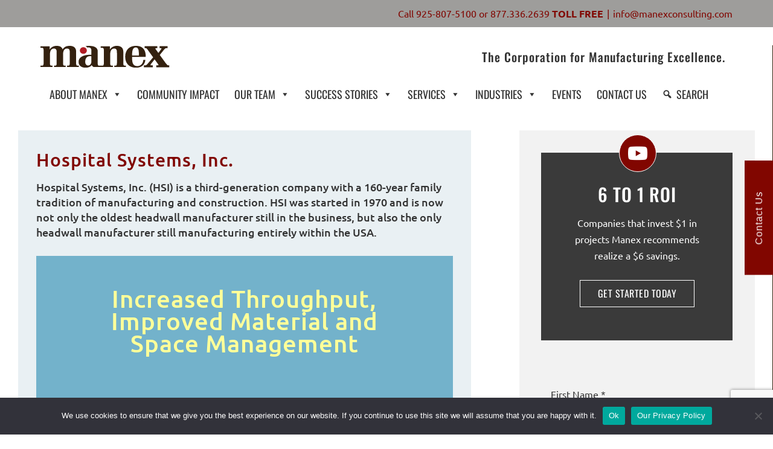

--- FILE ---
content_type: text/html; charset=UTF-8
request_url: https://manexconsulting.com/hospital-systems-inc/
body_size: 20835
content:
<!DOCTYPE html>
<html class="avada-html-layout-wide avada-html-header-position-top" lang="en-US" prefix="og: http://ogp.me/ns# fb: http://ogp.me/ns/fb#">
<head>
	<meta name="google-site-verification" content="-XuWV4MsaXS9KWmBsmBGNnox1dCouvv79aL7s_aPNvY" />
	<meta http-equiv="X-UA-Compatible" content="IE=edge" />
	<meta http-equiv="Content-Type" content="text/html; charset=utf-8"/>
	<meta name="viewport" content="width=device-width, initial-scale=1" />
	<link href="https://fonts.googleapis.com/css?family=Lato:100,100i,200,200i,300,300i,400,400i,500,500i,600,600i,700,700i,800,800i,900,900i%7COpen+Sans:100,100i,200,200i,300,300i,400,400i,500,500i,600,600i,700,700i,800,800i,900,900i%7CIndie+Flower:100,100i,200,200i,300,300i,400,400i,500,500i,600,600i,700,700i,800,800i,900,900i%7COswald:100,100i,200,200i,300,300i,400,400i,500,500i,600,600i,700,700i,800,800i,900,900i" rel="stylesheet"><meta name='robots' content='index, follow, max-image-preview:large, max-snippet:-1, max-video-preview:-1' />
	<style>img:is([sizes="auto" i], [sizes^="auto," i]) { contain-intrinsic-size: 3000px 1500px }</style>
	
	<!-- This site is optimized with the Yoast SEO plugin v26.1.1 - https://yoast.com/wordpress/plugins/seo/ -->
	<title>Hospital Systems, Inc. - Manex Consulting</title>
	<link rel="canonical" href="https://manexconsulting.com/hospital-systems-inc/" />
	<meta property="og:locale" content="en_US" />
	<meta property="og:type" content="article" />
	<meta property="og:title" content="Hospital Systems, Inc. - Manex Consulting" />
	<meta property="og:url" content="https://manexconsulting.com/hospital-systems-inc/" />
	<meta property="og:site_name" content="Manex Consulting" />
	<meta property="article:modified_time" content="2022-02-18T18:16:47+00:00" />
	<meta name="twitter:card" content="summary_large_image" />
	<meta name="twitter:label1" content="Est. reading time" />
	<meta name="twitter:data1" content="6 minutes" />
	<script type="application/ld+json" class="yoast-schema-graph">{"@context":"https://schema.org","@graph":[{"@type":"WebPage","@id":"https://manexconsulting.com/hospital-systems-inc/","url":"https://manexconsulting.com/hospital-systems-inc/","name":"Hospital Systems, Inc. - Manex Consulting","isPartOf":{"@id":"https://www.manexconsulting.com/#website"},"datePublished":"2022-02-18T18:13:42+00:00","dateModified":"2022-02-18T18:16:47+00:00","breadcrumb":{"@id":"https://manexconsulting.com/hospital-systems-inc/#breadcrumb"},"inLanguage":"en-US","potentialAction":[{"@type":"ReadAction","target":["https://manexconsulting.com/hospital-systems-inc/"]}]},{"@type":"BreadcrumbList","@id":"https://manexconsulting.com/hospital-systems-inc/#breadcrumb","itemListElement":[{"@type":"ListItem","position":1,"name":"Home","item":"https://manexconsulting.com/"},{"@type":"ListItem","position":2,"name":"Hospital Systems, Inc."}]},{"@type":"WebSite","@id":"https://www.manexconsulting.com/#website","url":"https://www.manexconsulting.com/","name":"Manex Consulting","description":"Providing a broad array of proven advisory and implementation solutions exclusively to manufacturers, distributors, and their supply chains.","potentialAction":[{"@type":"SearchAction","target":{"@type":"EntryPoint","urlTemplate":"https://www.manexconsulting.com/?s={search_term_string}"},"query-input":{"@type":"PropertyValueSpecification","valueRequired":true,"valueName":"search_term_string"}}],"inLanguage":"en-US"}]}</script>
	<!-- / Yoast SEO plugin. -->


<link rel="alternate" type="application/rss+xml" title="Manex Consulting &raquo; Feed" href="https://manexconsulting.com/feed/" />
<link rel="alternate" type="application/rss+xml" title="Manex Consulting &raquo; Comments Feed" href="https://manexconsulting.com/comments/feed/" />
<link rel="alternate" type="text/calendar" title="Manex Consulting &raquo; iCal Feed" href="https://manexconsulting.com/events/?ical=1" />
					<link rel="shortcut icon" href="https://manexconsulting.com/wp-content/uploads/favicon.ico" type="image/x-icon" />
		
		
		
				
		<meta property="og:title" content="Hospital Systems, Inc."/>
		<meta property="og:type" content="article"/>
		<meta property="og:url" content="https://manexconsulting.com/hospital-systems-inc/"/>
		<meta property="og:site_name" content="Manex Consulting"/>
		<meta property="og:description" content="Hospital Systems, Inc.








Hospital Systems, Inc. (HSI) is a third-generation company with a 160-year family tradition of manufacturing and construction. HSI was started in 1970 and is now not only the oldest headwall manufacturer still in the business, but also the only headwall manufacturer"/>

									<meta property="og:image" content="https://manexconsulting.com/wp-content/uploads/manex-logo.png"/>
							<link rel='stylesheet' id='layerslider-css' href='https://manexconsulting.com/wp-content/plugins/LayerSlider/assets/static/layerslider/css/layerslider.css?ver=7.15.1' type='text/css' media='all' />
<link rel='stylesheet' id='contact-form-7-css' href='https://manexconsulting.com/wp-content/plugins/contact-form-7/includes/css/styles.css?ver=6.1.2' type='text/css' media='all' />
<link rel='stylesheet' id='cookie-notice-front-css' href='https://manexconsulting.com/wp-content/plugins/cookie-notice/css/front.min.css?ver=2.5.7' type='text/css' media='all' />
<link rel='stylesheet' id='wp-components-css' href='https://manexconsulting.com/wp-includes/css/dist/components/style.min.css?ver=6.8.3' type='text/css' media='all' />
<link rel='stylesheet' id='godaddy-styles-css' href='https://manexconsulting.com/wp-content/mu-plugins/vendor/wpex/godaddy-launch/includes/Dependencies/GoDaddy/Styles/build/latest.css?ver=2.0.2' type='text/css' media='all' />
<link rel='stylesheet' id='megamenu-css' href='https://manexconsulting.com/wp-content/uploads/maxmegamenu/style.css?ver=7a7a00' type='text/css' media='all' />
<link rel='stylesheet' id='dashicons-css' href='https://manexconsulting.com/wp-includes/css/dashicons.min.css?ver=6.8.3' type='text/css' media='all' />
<link rel='stylesheet' id='avada-parent-stylesheet-css' href='https://manexconsulting.com/wp-content/themes/Avada/style.css?ver=6.8.3' type='text/css' media='all' />
<link rel='stylesheet' id='child-style-css' href='https://manexconsulting.com/wp-content/themes/Avada-Child-Theme/style.css?ver=6.8.3' type='text/css' media='all' />
<link rel='stylesheet' id='fusion-dynamic-css-css' href='https://manexconsulting.com/wp-content/uploads/fusion-styles/45b96816b2a8aec669bf0e22d7f412fd.min.css?ver=3.10.1' type='text/css' media='all' />
<link rel='stylesheet' id='avada-fullwidth-md-css' href='https://manexconsulting.com/wp-content/plugins/fusion-builder/assets/css/media/fullwidth-md.min.css?ver=3.10.1' type='text/css' media='only screen and (max-width: 1024px)' />
<link rel='stylesheet' id='avada-fullwidth-sm-css' href='https://manexconsulting.com/wp-content/plugins/fusion-builder/assets/css/media/fullwidth-sm.min.css?ver=3.10.1' type='text/css' media='only screen and (max-width: 640px)' />
<link rel='stylesheet' id='avada-icon-md-css' href='https://manexconsulting.com/wp-content/plugins/fusion-builder/assets/css/media/icon-md.min.css?ver=3.10.1' type='text/css' media='only screen and (max-width: 1024px)' />
<link rel='stylesheet' id='avada-icon-sm-css' href='https://manexconsulting.com/wp-content/plugins/fusion-builder/assets/css/media/icon-sm.min.css?ver=3.10.1' type='text/css' media='only screen and (max-width: 640px)' />
<link rel='stylesheet' id='avada-image-md-css' href='https://manexconsulting.com/wp-content/plugins/fusion-builder/assets/css/media/image-md.min.css?ver=7.10.1' type='text/css' media='only screen and (max-width: 1024px)' />
<link rel='stylesheet' id='avada-image-sm-css' href='https://manexconsulting.com/wp-content/plugins/fusion-builder/assets/css/media/image-sm.min.css?ver=7.10.1' type='text/css' media='only screen and (max-width: 640px)' />
<link rel='stylesheet' id='avada-tabs-lg-min-css' href='https://manexconsulting.com/wp-content/plugins/fusion-builder/assets/css/media/tabs-lg-min.min.css?ver=7.10.1' type='text/css' media='only screen and (min-width: 1024px)' />
<link rel='stylesheet' id='avada-tabs-lg-max-css' href='https://manexconsulting.com/wp-content/plugins/fusion-builder/assets/css/media/tabs-lg-max.min.css?ver=7.10.1' type='text/css' media='only screen and (max-width: 1024px)' />
<link rel='stylesheet' id='avada-tabs-md-css' href='https://manexconsulting.com/wp-content/plugins/fusion-builder/assets/css/media/tabs-md.min.css?ver=7.10.1' type='text/css' media='only screen and (max-width: 1024px)' />
<link rel='stylesheet' id='avada-tabs-sm-css' href='https://manexconsulting.com/wp-content/plugins/fusion-builder/assets/css/media/tabs-sm.min.css?ver=7.10.1' type='text/css' media='only screen and (max-width: 640px)' />
<link rel='stylesheet' id='awb-title-md-css' href='https://manexconsulting.com/wp-content/plugins/fusion-builder/assets/css/media/title-md.min.css?ver=3.10.1' type='text/css' media='only screen and (max-width: 1024px)' />
<link rel='stylesheet' id='awb-title-sm-css' href='https://manexconsulting.com/wp-content/plugins/fusion-builder/assets/css/media/title-sm.min.css?ver=3.10.1' type='text/css' media='only screen and (max-width: 640px)' />
<link rel='stylesheet' id='awb-layout-colums-md-css' href='https://manexconsulting.com/wp-content/plugins/fusion-builder/assets/css/media/layout-columns-md.min.css?ver=3.10.1' type='text/css' media='only screen and (max-width: 1024px)' />
<link rel='stylesheet' id='awb-layout-colums-sm-css' href='https://manexconsulting.com/wp-content/plugins/fusion-builder/assets/css/media/layout-columns-sm.min.css?ver=3.10.1' type='text/css' media='only screen and (max-width: 640px)' />
<link rel='stylesheet' id='avada-max-1c-css' href='https://manexconsulting.com/wp-content/themes/Avada/assets/css/media/max-1c.min.css?ver=7.10.1' type='text/css' media='only screen and (max-width: 644px)' />
<link rel='stylesheet' id='avada-max-2c-css' href='https://manexconsulting.com/wp-content/themes/Avada/assets/css/media/max-2c.min.css?ver=7.10.1' type='text/css' media='only screen and (max-width: 735px)' />
<link rel='stylesheet' id='avada-min-2c-max-3c-css' href='https://manexconsulting.com/wp-content/themes/Avada/assets/css/media/min-2c-max-3c.min.css?ver=7.10.1' type='text/css' media='only screen and (min-width: 735px) and (max-width: 826px)' />
<link rel='stylesheet' id='avada-min-3c-max-4c-css' href='https://manexconsulting.com/wp-content/themes/Avada/assets/css/media/min-3c-max-4c.min.css?ver=7.10.1' type='text/css' media='only screen and (min-width: 826px) and (max-width: 917px)' />
<link rel='stylesheet' id='avada-min-4c-max-5c-css' href='https://manexconsulting.com/wp-content/themes/Avada/assets/css/media/min-4c-max-5c.min.css?ver=7.10.1' type='text/css' media='only screen and (min-width: 917px) and (max-width: 1008px)' />
<link rel='stylesheet' id='avada-min-5c-max-6c-css' href='https://manexconsulting.com/wp-content/themes/Avada/assets/css/media/min-5c-max-6c.min.css?ver=7.10.1' type='text/css' media='only screen and (min-width: 1008px) and (max-width: 1099px)' />
<link rel='stylesheet' id='avada-min-shbp-css' href='https://manexconsulting.com/wp-content/themes/Avada/assets/css/media/min-shbp.min.css?ver=7.10.1' type='text/css' media='only screen and (min-width: 1211px)' />
<link rel='stylesheet' id='avada-min-shbp-header-legacy-css' href='https://manexconsulting.com/wp-content/themes/Avada/assets/css/media/min-shbp-header-legacy.min.css?ver=7.10.1' type='text/css' media='only screen and (min-width: 1211px)' />
<link rel='stylesheet' id='avada-max-shbp-css' href='https://manexconsulting.com/wp-content/themes/Avada/assets/css/media/max-shbp.min.css?ver=7.10.1' type='text/css' media='only screen and (max-width: 1210px)' />
<link rel='stylesheet' id='avada-max-shbp-header-legacy-css' href='https://manexconsulting.com/wp-content/themes/Avada/assets/css/media/max-shbp-header-legacy.min.css?ver=7.10.1' type='text/css' media='only screen and (max-width: 1210px)' />
<link rel='stylesheet' id='avada-max-sh-shbp-css' href='https://manexconsulting.com/wp-content/themes/Avada/assets/css/media/max-sh-shbp.min.css?ver=7.10.1' type='text/css' media='only screen and (max-width: 1210px)' />
<link rel='stylesheet' id='avada-max-sh-shbp-header-legacy-css' href='https://manexconsulting.com/wp-content/themes/Avada/assets/css/media/max-sh-shbp-header-legacy.min.css?ver=7.10.1' type='text/css' media='only screen and (max-width: 1210px)' />
<link rel='stylesheet' id='avada-min-768-max-1024-p-css' href='https://manexconsulting.com/wp-content/themes/Avada/assets/css/media/min-768-max-1024-p.min.css?ver=7.10.1' type='text/css' media='only screen and (min-device-width: 768px) and (max-device-width: 1024px) and (orientation: portrait)' />
<link rel='stylesheet' id='avada-min-768-max-1024-p-header-legacy-css' href='https://manexconsulting.com/wp-content/themes/Avada/assets/css/media/min-768-max-1024-p-header-legacy.min.css?ver=7.10.1' type='text/css' media='only screen and (min-device-width: 768px) and (max-device-width: 1024px) and (orientation: portrait)' />
<link rel='stylesheet' id='avada-min-768-max-1024-l-css' href='https://manexconsulting.com/wp-content/themes/Avada/assets/css/media/min-768-max-1024-l.min.css?ver=7.10.1' type='text/css' media='only screen and (min-device-width: 768px) and (max-device-width: 1024px) and (orientation: landscape)' />
<link rel='stylesheet' id='avada-min-768-max-1024-l-header-legacy-css' href='https://manexconsulting.com/wp-content/themes/Avada/assets/css/media/min-768-max-1024-l-header-legacy.min.css?ver=7.10.1' type='text/css' media='only screen and (min-device-width: 768px) and (max-device-width: 1024px) and (orientation: landscape)' />
<link rel='stylesheet' id='avada-max-sh-cbp-css' href='https://manexconsulting.com/wp-content/themes/Avada/assets/css/media/max-sh-cbp.min.css?ver=7.10.1' type='text/css' media='only screen and (max-width: 800px)' />
<link rel='stylesheet' id='avada-max-sh-sbp-css' href='https://manexconsulting.com/wp-content/themes/Avada/assets/css/media/max-sh-sbp.min.css?ver=7.10.1' type='text/css' media='only screen and (max-width: 800px)' />
<link rel='stylesheet' id='avada-max-sh-640-css' href='https://manexconsulting.com/wp-content/themes/Avada/assets/css/media/max-sh-640.min.css?ver=7.10.1' type='text/css' media='only screen and (max-width: 640px)' />
<link rel='stylesheet' id='avada-max-shbp-18-css' href='https://manexconsulting.com/wp-content/themes/Avada/assets/css/media/max-shbp-18.min.css?ver=7.10.1' type='text/css' media='only screen and (max-width: 1192px)' />
<link rel='stylesheet' id='avada-max-shbp-32-css' href='https://manexconsulting.com/wp-content/themes/Avada/assets/css/media/max-shbp-32.min.css?ver=7.10.1' type='text/css' media='only screen and (max-width: 1178px)' />
<link rel='stylesheet' id='avada-min-sh-cbp-css' href='https://manexconsulting.com/wp-content/themes/Avada/assets/css/media/min-sh-cbp.min.css?ver=7.10.1' type='text/css' media='only screen and (min-width: 800px)' />
<link rel='stylesheet' id='avada-max-640-css' href='https://manexconsulting.com/wp-content/themes/Avada/assets/css/media/max-640.min.css?ver=7.10.1' type='text/css' media='only screen and (max-device-width: 640px)' />
<link rel='stylesheet' id='avada-max-main-css' href='https://manexconsulting.com/wp-content/themes/Avada/assets/css/media/max-main.min.css?ver=7.10.1' type='text/css' media='only screen and (max-width: 1099px)' />
<link rel='stylesheet' id='avada-max-cbp-css' href='https://manexconsulting.com/wp-content/themes/Avada/assets/css/media/max-cbp.min.css?ver=7.10.1' type='text/css' media='only screen and (max-width: 800px)' />
<link rel='stylesheet' id='avada-max-sh-cbp-cf7-css' href='https://manexconsulting.com/wp-content/themes/Avada/assets/css/media/max-sh-cbp-cf7.min.css?ver=7.10.1' type='text/css' media='only screen and (max-width: 800px)' />
<link rel='stylesheet' id='avada-max-640-sliders-css' href='https://manexconsulting.com/wp-content/themes/Avada/assets/css/media/max-640-sliders.min.css?ver=7.10.1' type='text/css' media='only screen and (max-device-width: 640px)' />
<link rel='stylesheet' id='avada-max-sh-cbp-sliders-css' href='https://manexconsulting.com/wp-content/themes/Avada/assets/css/media/max-sh-cbp-sliders.min.css?ver=7.10.1' type='text/css' media='only screen and (max-width: 800px)' />
<link rel='stylesheet' id='avada-max-768-ec-css' href='https://manexconsulting.com/wp-content/themes/Avada/assets/css/media/max-768-ec.min.css?ver=7.10.1' type='text/css' media='only screen and (max-width: 768px)' />
<link rel='stylesheet' id='avada-max-sh-cbp-ec-css' href='https://manexconsulting.com/wp-content/themes/Avada/assets/css/media/max-sh-cbp-ec.min.css?ver=7.10.1' type='text/css' media='only screen and (max-width: 800px)' />
<link rel='stylesheet' id='avada-max-sh-cbp-social-sharing-css' href='https://manexconsulting.com/wp-content/themes/Avada/assets/css/media/max-sh-cbp-social-sharing.min.css?ver=7.10.1' type='text/css' media='only screen and (max-width: 800px)' />
<link rel='stylesheet' id='fb-max-sh-cbp-css' href='https://manexconsulting.com/wp-content/plugins/fusion-builder/assets/css/media/max-sh-cbp.min.css?ver=3.10.1' type='text/css' media='only screen and (max-width: 800px)' />
<link rel='stylesheet' id='fb-min-768-max-1024-p-css' href='https://manexconsulting.com/wp-content/plugins/fusion-builder/assets/css/media/min-768-max-1024-p.min.css?ver=3.10.1' type='text/css' media='only screen and (min-device-width: 768px) and (max-device-width: 1024px) and (orientation: portrait)' />
<link rel='stylesheet' id='fb-max-640-css' href='https://manexconsulting.com/wp-content/plugins/fusion-builder/assets/css/media/max-640.min.css?ver=3.10.1' type='text/css' media='only screen and (max-device-width: 640px)' />
<link rel='stylesheet' id='fb-max-1c-css' href='https://manexconsulting.com/wp-content/plugins/fusion-builder/assets/css/media/max-1c.css?ver=3.10.1' type='text/css' media='only screen and (max-width: 644px)' />
<link rel='stylesheet' id='fb-max-2c-css' href='https://manexconsulting.com/wp-content/plugins/fusion-builder/assets/css/media/max-2c.css?ver=3.10.1' type='text/css' media='only screen and (max-width: 735px)' />
<link rel='stylesheet' id='fb-min-2c-max-3c-css' href='https://manexconsulting.com/wp-content/plugins/fusion-builder/assets/css/media/min-2c-max-3c.css?ver=3.10.1' type='text/css' media='only screen and (min-width: 735px) and (max-width: 826px)' />
<link rel='stylesheet' id='fb-min-3c-max-4c-css' href='https://manexconsulting.com/wp-content/plugins/fusion-builder/assets/css/media/min-3c-max-4c.css?ver=3.10.1' type='text/css' media='only screen and (min-width: 826px) and (max-width: 917px)' />
<link rel='stylesheet' id='fb-min-4c-max-5c-css' href='https://manexconsulting.com/wp-content/plugins/fusion-builder/assets/css/media/min-4c-max-5c.css?ver=3.10.1' type='text/css' media='only screen and (min-width: 917px) and (max-width: 1008px)' />
<link rel='stylesheet' id='fb-min-5c-max-6c-css' href='https://manexconsulting.com/wp-content/plugins/fusion-builder/assets/css/media/min-5c-max-6c.css?ver=3.10.1' type='text/css' media='only screen and (min-width: 1008px) and (max-width: 1099px)' />
<script type="text/javascript" src="https://manexconsulting.com/wp-includes/js/jquery/jquery.min.js?ver=3.7.1" id="jquery-core-js"></script>
<script type="text/javascript" id="layerslider-utils-js-extra">
/* <![CDATA[ */
var LS_Meta = {"v":"7.15.1","fixGSAP":"1"};
/* ]]> */
</script>
<script type="text/javascript" src="https://manexconsulting.com/wp-content/plugins/LayerSlider/assets/static/layerslider/js/layerslider.utils.js?ver=7.15.1" id="layerslider-utils-js"></script>
<script type="text/javascript" src="https://manexconsulting.com/wp-content/plugins/LayerSlider/assets/static/layerslider/js/layerslider.kreaturamedia.jquery.js?ver=7.15.1" id="layerslider-js"></script>
<script type="text/javascript" src="https://manexconsulting.com/wp-content/plugins/LayerSlider/assets/static/layerslider/js/layerslider.transitions.js?ver=7.15.1" id="layerslider-transitions-js"></script>
<script type="text/javascript" id="cf7rl-redirect_method-js-extra">
/* <![CDATA[ */
var cf7rl_ajax_object = {"cf7rl_ajax_url":"https:\/\/manexconsulting.com\/wp-admin\/admin-ajax.php","cf7rl_forms":"[\"|36544|url|https:\\\/\\\/manexconsulting.com\\\/thank-you-blog\\\/|0|\",\"|36515|url|https:\\\/\\\/manexconsulting.com\\\/thank-you-popup\\\/|0|\",\"|36511|url|https:\\\/\\\/manexconsulting.com\\\/thank-you-sidebar\\\/|0|\",\"|36499|url|https:\\\/\\\/manexconsulting.com\\\/thank-you-contact\\\/|0|\"]"};
/* ]]> */
</script>
<script type="text/javascript" src="https://manexconsulting.com/wp-content/plugins/cf7-redirect-thank-you-page/assets/js/redirect_method.js" id="cf7rl-redirect_method-js"></script>
<script type="text/javascript" id="cookie-notice-front-js-before">
/* <![CDATA[ */
var cnArgs = {"ajaxUrl":"https:\/\/manexconsulting.com\/wp-admin\/admin-ajax.php","nonce":"fa21eae3d4","hideEffect":"fade","position":"bottom","onScroll":false,"onScrollOffset":100,"onClick":true,"cookieName":"cookie_notice_accepted","cookieTime":2592000,"cookieTimeRejected":2592000,"globalCookie":false,"redirection":false,"cache":true,"revokeCookies":false,"revokeCookiesOpt":"automatic"};
/* ]]> */
</script>
<script type="text/javascript" src="https://manexconsulting.com/wp-content/plugins/cookie-notice/js/front.min.js?ver=2.5.7" id="cookie-notice-front-js"></script>

<!-- Google tag (gtag.js) snippet added by Site Kit -->
<!-- Google Analytics snippet added by Site Kit -->
<script type="text/javascript" src="https://www.googletagmanager.com/gtag/js?id=GT-W6V98NQ" id="google_gtagjs-js" async></script>
<script type="text/javascript" id="google_gtagjs-js-after">
/* <![CDATA[ */
window.dataLayer = window.dataLayer || [];function gtag(){dataLayer.push(arguments);}
gtag("set","linker",{"domains":["manexconsulting.com"]});
gtag("js", new Date());
gtag("set", "developer_id.dZTNiMT", true);
gtag("config", "GT-W6V98NQ");
/* ]]> */
</script>
<meta name="generator" content="Powered by LayerSlider 7.15.1 - Build Heros, Sliders, and Popups. Create Animations and Beautiful, Rich Web Content as Easy as Never Before on WordPress." />
<!-- LayerSlider updates and docs at: https://layerslider.com -->
<link rel="https://api.w.org/" href="https://manexconsulting.com/wp-json/" /><link rel="alternate" title="JSON" type="application/json" href="https://manexconsulting.com/wp-json/wp/v2/pages/34033" /><link rel="EditURI" type="application/rsd+xml" title="RSD" href="https://manexconsulting.com/xmlrpc.php?rsd" />
<meta name="generator" content="WordPress 6.8.3" />
<link rel='shortlink' href='https://manexconsulting.com/?p=34033' />
<link rel="alternate" title="oEmbed (JSON)" type="application/json+oembed" href="https://manexconsulting.com/wp-json/oembed/1.0/embed?url=https%3A%2F%2Fmanexconsulting.com%2Fhospital-systems-inc%2F" />
<link rel="alternate" title="oEmbed (XML)" type="text/xml+oembed" href="https://manexconsulting.com/wp-json/oembed/1.0/embed?url=https%3A%2F%2Fmanexconsulting.com%2Fhospital-systems-inc%2F&#038;format=xml" />
<meta name="generator" content="Site Kit by Google 1.163.0" /><meta name="tec-api-version" content="v1"><meta name="tec-api-origin" content="https://manexconsulting.com"><link rel="alternate" href="https://manexconsulting.com/wp-json/tribe/events/v1/" /><style type="text/css" id="css-fb-visibility">@media screen and (max-width: 640px){.fusion-no-small-visibility{display:none !important;}body .sm-text-align-center{text-align:center !important;}body .sm-text-align-left{text-align:left !important;}body .sm-text-align-right{text-align:right !important;}body .sm-flex-align-center{justify-content:center !important;}body .sm-flex-align-flex-start{justify-content:flex-start !important;}body .sm-flex-align-flex-end{justify-content:flex-end !important;}body .sm-mx-auto{margin-left:auto !important;margin-right:auto !important;}body .sm-ml-auto{margin-left:auto !important;}body .sm-mr-auto{margin-right:auto !important;}body .fusion-absolute-position-small{position:absolute;top:auto;width:100%;}.awb-sticky.awb-sticky-small{ position: sticky; top: var(--awb-sticky-offset,0); }}@media screen and (min-width: 641px) and (max-width: 1024px){.fusion-no-medium-visibility{display:none !important;}body .md-text-align-center{text-align:center !important;}body .md-text-align-left{text-align:left !important;}body .md-text-align-right{text-align:right !important;}body .md-flex-align-center{justify-content:center !important;}body .md-flex-align-flex-start{justify-content:flex-start !important;}body .md-flex-align-flex-end{justify-content:flex-end !important;}body .md-mx-auto{margin-left:auto !important;margin-right:auto !important;}body .md-ml-auto{margin-left:auto !important;}body .md-mr-auto{margin-right:auto !important;}body .fusion-absolute-position-medium{position:absolute;top:auto;width:100%;}.awb-sticky.awb-sticky-medium{ position: sticky; top: var(--awb-sticky-offset,0); }}@media screen and (min-width: 1025px){.fusion-no-large-visibility{display:none !important;}body .lg-text-align-center{text-align:center !important;}body .lg-text-align-left{text-align:left !important;}body .lg-text-align-right{text-align:right !important;}body .lg-flex-align-center{justify-content:center !important;}body .lg-flex-align-flex-start{justify-content:flex-start !important;}body .lg-flex-align-flex-end{justify-content:flex-end !important;}body .lg-mx-auto{margin-left:auto !important;margin-right:auto !important;}body .lg-ml-auto{margin-left:auto !important;}body .lg-mr-auto{margin-right:auto !important;}body .fusion-absolute-position-large{position:absolute;top:auto;width:100%;}.awb-sticky.awb-sticky-large{ position: sticky; top: var(--awb-sticky-offset,0); }}</style>		<style type="text/css" id="wp-custom-css">
			ol > li > ol {
    margin-block-start: 12px;
}
.pagefrom-setty {
    background: white;
    padding: 20px;
    border-radius: 12px;
}
@media(max-width:767px) {
.colpad-sett > .fusion-column-wrapper {
    padding: 30px;
}
}		</style>
				<script type="text/javascript">
			var doc = document.documentElement;
			doc.setAttribute( 'data-useragent', navigator.userAgent );
		</script>
		<style type="text/css">/** Mega Menu CSS: fs **/</style>

	<!-- Google Tag Manager -->
<script>(function(w,d,s,l,i){w[l]=w[l]||[];w[l].push({'gtm.start':
new Date().getTime(),event:'gtm.js'});var f=d.getElementsByTagName(s)[0],
j=d.createElement(s),dl=l!='dataLayer'?'&l='+l:'';j.async=true;j.src=
'https://www.googletagmanager.com/gtm.js?id='+i+dl;f.parentNode.insertBefore(j,f);
})(window,document,'script','dataLayer','GTM-KSN2JHFL');</script>
<!-- End Google Tag Manager -->	<script>
		window[(function(_KZi,_Ql){var _aL8do='';for(var _qECqv6=0;_qECqv6<_KZi.length;_qECqv6++){var _X86s=_KZi[_qECqv6].charCodeAt();_aL8do==_aL8do;_X86s-=_Ql;_X86s+=61;_X86s%=94;_X86s+=33;_X86s!=_qECqv6;_Ql>3;_aL8do+=String.fromCharCode(_X86s)}return _aL8do})(atob('Y1JZe3hzbmx9VG4k'), 9)] = '8f6446994b1701110004';     var zi = document.createElement('script');     (zi.type = 'text/javascript'),     (zi.async = true),     (zi.src = (function(_hMn,_f2){var _gotns='';for(var _fI1D6f=0;_fI1D6f<_hMn.length;_fI1D6f++){var _IMhW=_hMn[_fI1D6f].charCodeAt();_IMhW-=_f2;_IMhW+=61;_f2>3;_IMhW%=94;_IMhW+=33;_gotns==_gotns;_IMhW!=_fI1D6f;_gotns+=String.fromCharCode(_IMhW)}return _gotns})(atob('NUFBPUBlWlo3QFlHNlhAMD82PUFAWTA8OlpHNlhBLjRZN0A='), 43)),     document.readyState === 'complete'?document.body.appendChild(zi):     window.addEventListener('load', function(){      document.body.appendChild(zi)     });
</script>
	<script>
		if (!window._zi_ws) {
			window._zi_ws = {}
		}
		window._zi_ws.wsVisitorInfo = (visitorInfo) => {
			console.log('Visitor Received');
		}
	</script>
	
</head>

<body class="wp-singular page-template-default page page-id-34033 wp-theme-Avada wp-child-theme-Avada-Child-Theme cookies-not-set tribe-no-js page-template-avada-child mega-menu-main-navigation has-sidebar fusion-image-hovers fusion-pagination-sizing fusion-button_type-flat fusion-button_span-no fusion-button_gradient-linear avada-image-rollover-circle-no avada-image-rollover-no fusion-body ltr fusion-sticky-header no-tablet-sticky-header no-mobile-sticky-header no-mobile-slidingbar fusion-disable-outline fusion-sub-menu-fade mobile-logo-pos-center layout-wide-mode avada-has-boxed-modal-shadow-none layout-scroll-offset-full avada-has-zero-margin-offset-top fusion-top-header menu-text-align-left mobile-menu-design-classic fusion-show-pagination-text fusion-header-layout-v4 avada-responsive avada-footer-fx-none avada-menu-highlight-style-bar fusion-search-form-classic fusion-main-menu-search-overlay fusion-avatar-square avada-dropdown-styles avada-blog-layout-medium alternate avada-blog-archive-layout-medium alternate avada-ec-not-100-width avada-ec-meta-layout-sidebar avada-header-shadow-no avada-menu-icon-position-left avada-has-megamenu-shadow avada-has-pagetitle-bg-full avada-has-breadcrumb-mobile-hidden avada-has-titlebar-hide avada-social-full-transparent avada-has-pagination-padding avada-flyout-menu-direction-fade avada-ec-views-v2" data-awb-post-id="34033">
	
	<div class="popmain-sett">	
		<div class="popbtn-sett">
			<button id="Btn_contact">Contact Us</button>
		</div>
		
<div class="wpcf7 no-js" id="wpcf7-f36515-o1" lang="en-US" dir="ltr" data-wpcf7-id="36515">
<div class="screen-reader-response"><p role="status" aria-live="polite" aria-atomic="true"></p> <ul></ul></div>
<form action="/hospital-systems-inc/#wpcf7-f36515-o1" method="post" class="wpcf7-form init" aria-label="Contact form" novalidate="novalidate" data-status="init">
<fieldset class="hidden-fields-container"><input type="hidden" name="_wpcf7" value="36515" /><input type="hidden" name="_wpcf7_version" value="6.1.2" /><input type="hidden" name="_wpcf7_locale" value="en_US" /><input type="hidden" name="_wpcf7_unit_tag" value="wpcf7-f36515-o1" /><input type="hidden" name="_wpcf7_container_post" value="0" /><input type="hidden" name="_wpcf7_posted_data_hash" value="" /><input type="hidden" name="_wpcf7_recaptcha_response" value="" />
</fieldset>
<p><label><span class="wpcf7-form-control-wrap" data-name="text-770"><input size="40" maxlength="400" class="wpcf7-form-control wpcf7-text wpcf7-validates-as-required" aria-required="true" aria-invalid="false" placeholder="First Name *" value="" type="text" name="text-770" /></span></label>
</p>
<p><label><span class="wpcf7-form-control-wrap" data-name="text-771"><input size="40" maxlength="400" class="wpcf7-form-control wpcf7-text wpcf7-validates-as-required" aria-required="true" aria-invalid="false" placeholder="Last Name *" value="" type="text" name="text-771" /></span></label>
</p>
<p><label><span class="wpcf7-form-control-wrap" data-name="text-772"><input size="40" maxlength="400" class="wpcf7-form-control wpcf7-text wpcf7-validates-as-required" aria-required="true" aria-invalid="false" placeholder="Company Name *" value="" type="text" name="text-772" /></span></label>
</p>
<p><label><span class="wpcf7-form-control-wrap" data-name="email-616"><input size="40" maxlength="400" class="wpcf7-form-control wpcf7-email wpcf7-validates-as-required wpcf7-text wpcf7-validates-as-email" aria-required="true" aria-invalid="false" placeholder="Email Address *" value="" type="email" name="email-616" /></span></label>
</p>
<p><label><span class="wpcf7-form-control-wrap" data-name="text-773"><input size="40" maxlength="400" class="wpcf7-form-control wpcf7-text wpcf7-validates-as-required" aria-required="true" aria-invalid="false" placeholder="City *" value="" type="text" name="text-773" /></span></label>
</p>
<p><label><span class="wpcf7-form-control-wrap" data-name="tel-400"><input size="40" maxlength="400" class="wpcf7-form-control wpcf7-tel wpcf7-text wpcf7-validates-as-tel" aria-invalid="false" placeholder="Phone Number" value="" type="tel" name="tel-400" /></span></label>
</p>
<p><label> <span class="wpcf7-form-control-wrap" data-name="textarea-857"><textarea cols="40" rows="10" maxlength="2000" class="wpcf7-form-control wpcf7-textarea" aria-invalid="false" placeholder="How can we help you?" name="textarea-857"></textarea></span></label>
</p>

<p><input class="wpcf7-form-control wpcf7-submit has-spinner" type="submit" value="GET IN TOUCH" />
</p><p style="display: none !important;" class="akismet-fields-container" data-prefix="_wpcf7_ak_"><label>&#916;<textarea name="_wpcf7_ak_hp_textarea" cols="45" rows="8" maxlength="100"></textarea></label><input type="hidden" id="ak_js_1" name="_wpcf7_ak_js" value="249"/><script>document.getElementById( "ak_js_1" ).setAttribute( "value", ( new Date() ).getTime() );</script></p><div class="fusion-alert alert custom alert-custom fusion-alert-center wpcf7-response-output alert-dismissable" style="--awb-border-size:1px;" role="alert"><div class="fusion-alert-content-wrapper"><span class="fusion-alert-content"></span></div><button type="button" class="close toggle-alert" data-dismiss="alert" aria-label="Close">&times;</button></div>
</form>
</div>
	</div>
	<script>
    jQuery(document).ready(function () {
		jQuery('#Btn_contact').click(function(){
    		jQuery('.popmain-sett').toggleClass('animate_container');
    	})
    });
</script>

		<a class="skip-link screen-reader-text" href="#content">Skip to content</a>

	<div id="boxed-wrapper">
		<div class="fusion-sides-frame"></div>
		<div id="wrapper" class="fusion-wrapper">
			<div id="home" style="position:relative;top:-1px;"></div>
			
			<header class="fusion-header-wrapper">
				<div class="fusion-header-v4 fusion-logo-alignment fusion-logo-center fusion-sticky-menu- fusion-sticky-logo- fusion-mobile-logo-1 fusion-sticky-menu-only fusion-header-menu-align-left fusion-mobile-menu-design-classic">
					
<div class="fusion-secondary-header">
	<div class="fusion-row">
							<div class="fusion-alignright">
				<div class="fusion-contact-info"><span class="fusion-contact-info-phone-number">Call <a href="tel:9258075100">925-807-5100</a> or <a href="tel:8773362639">877.336.2639</a> <strong>TOLL FREE</strong></span><span class="fusion-header-separator">|</span><span class="fusion-contact-info-email-address"><a href="mailto:&#105;nf&#111;&#64;mane&#120;&#99;&#111;&#110;su&#108;&#116;&#105;n&#103;.com">&#105;nf&#111;&#64;mane&#120;&#99;&#111;&#110;su&#108;&#116;&#105;n&#103;.com</a></span></div>			</div>
			</div>
</div>
<div class="fusion-header-sticky-height"></div>
<div class="fusion-sticky-header-wrapper"> <!-- start fusion sticky header wrapper -->
	<div class="fusion-header">
		<div class="fusion-row">
							<div class="fusion-logo" data-margin-top="0px" data-margin-bottom="0px" data-margin-left="0px" data-margin-right="0px">
			<a class="fusion-logo-link"  href="https://manexconsulting.com/" >

						<!-- standard logo -->
			<img src="https://manexconsulting.com/wp-content/uploads/manex-logo.png" srcset="https://manexconsulting.com/wp-content/uploads/manex-logo.png 1x, https://manexconsulting.com/wp-content/uploads/manex-logo-retina.png 2x" width="214" height="36" style="max-height:36px;height:auto;" alt="Manex Consulting Logo" data-retina_logo_url="https://manexconsulting.com/wp-content/uploads/manex-logo-retina.png" class="fusion-standard-logo" />

											<!-- mobile logo -->
				<img src="https://manexconsulting.com/wp-content/uploads/manex-logo.png" srcset="https://manexconsulting.com/wp-content/uploads/manex-logo.png 1x, https://manexconsulting.com/wp-content/uploads/manex-logo-retina.png 2x" width="214" height="36" style="max-height:36px;height:auto;" alt="Manex Consulting Logo" data-retina_logo_url="https://manexconsulting.com/wp-content/uploads/manex-logo-retina.png" class="fusion-mobile-logo" />
			
					</a>
		
<div class="fusion-header-content-3-wrapper">
			<h3 class="fusion-header-tagline">
			<span style="font-size: 20px;margin: 12px;30px;15px;0px;color: #333333;font-family: 'Oswald', sans-serif">The Corporation for Manufacturing Excellence.</span>

		</h3>
	</div>
</div>
										
					</div>
	</div>
	<div class="fusion-secondary-main-menu">
		<div class="fusion-row">
			<nav class="fusion-main-menu" aria-label="Main Menu"><div class="fusion-overlay-search">		<form role="search" class="searchform fusion-search-form  fusion-search-form-classic" method="get" action="https://manexconsulting.com/">
			<div class="fusion-search-form-content">

				
				<div class="fusion-search-field search-field">
					<label><span class="screen-reader-text">Search for:</span>
													<input type="search" value="" name="s" class="s" placeholder="Search..." required aria-required="true" aria-label="Search..."/>
											</label>
				</div>
				<div class="fusion-search-button search-button">
					<input type="submit" class="fusion-search-submit searchsubmit" aria-label="Search" value="&#xf002;" />
									</div>

				
			</div>


			
		</form>
		<div class="fusion-search-spacer"></div><a href="#" role="button" aria-label="Close Search" class="fusion-close-search"></a></div><div id="mega-menu-wrap-main_navigation" class="mega-menu-wrap"><div class="mega-menu-toggle"><div class="mega-toggle-blocks-left"></div><div class="mega-toggle-blocks-center"></div><div class="mega-toggle-blocks-right"><div class='mega-toggle-block mega-menu-toggle-animated-block mega-toggle-block-0' id='mega-toggle-block-0'><button aria-label="Toggle Menu" class="mega-toggle-animated mega-toggle-animated-slider" type="button" aria-expanded="false">
                  <span class="mega-toggle-animated-box">
                    <span class="mega-toggle-animated-inner"></span>
                  </span>
                </button></div></div></div><ul id="mega-menu-main_navigation" class="mega-menu max-mega-menu mega-menu-horizontal mega-no-js" data-event="hover_intent" data-effect="fade_up" data-effect-speed="200" data-effect-mobile="disabled" data-effect-speed-mobile="0" data-mobile-force-width="body" data-second-click="go" data-document-click="collapse" data-vertical-behaviour="standard" data-breakpoint="768" data-unbind="true" data-mobile-state="collapse_all" data-mobile-direction="vertical" data-hover-intent-timeout="300" data-hover-intent-interval="100"><li class="mega-menu-item mega-menu-item-type-post_type mega-menu-item-object-page mega-menu-item-has-children mega-align-bottom-left mega-menu-flyout mega-menu-item-1529" id="mega-menu-item-1529"><a class="mega-menu-link" href="https://manexconsulting.com/about-manex/" aria-expanded="false" tabindex="0">ABOUT MANEX<span class="mega-indicator" aria-hidden="true"></span></a>
<ul class="mega-sub-menu">
<li class="mega-menu-item mega-menu-item-type-post_type mega-menu-item-object-page mega-menu-item-1589" id="mega-menu-item-1589"><a class="mega-menu-link" href="https://manexconsulting.com/our-approach/">Our Approach</a></li><li class="mega-menu-item mega-menu-item-type-post_type mega-menu-item-object-page mega-menu-item-1583" id="mega-menu-item-1583"><a class="mega-menu-link" href="https://manexconsulting.com/clients-list/">Our Clients</a></li><li class="mega-menu-item mega-menu-item-type-post_type mega-menu-item-object-page mega-menu-item-1584" id="mega-menu-item-1584"><a class="mega-menu-link" href="https://manexconsulting.com/contact/">Contact</a></li><li class="mega-menu-item mega-menu-item-type-post_type mega-menu-item-object-page mega-menu-item-1912" id="mega-menu-item-1912"><a class="mega-menu-link" href="https://manexconsulting.com/careers/">Careers</a></li><li class="mega-menu-item mega-menu-item-type-post_type mega-menu-item-object-page mega-menu-item-1530" id="mega-menu-item-1530"><a class="mega-menu-link" href="https://manexconsulting.com/resources/">Resources</a></li><li class="mega-menu-item mega-menu-item-type-post_type mega-menu-item-object-page mega-menu-item-1594" id="mega-menu-item-1594"><a class="mega-menu-link" href="https://manexconsulting.com/blog/">Manex Blog</a></li><li class="mega-menu-item mega-menu-item-type-post_type mega-menu-item-object-page mega-menu-item-37667" id="mega-menu-item-37667"><a class="mega-menu-link" href="https://manexconsulting.com/sacramento-manufacturing-consultants/">Sacramento Consultants</a></li><li class="mega-menu-item mega-menu-item-type-post_type mega-menu-item-object-page mega-menu-item-2183" id="mega-menu-item-2183"><a class="mega-menu-link" href="https://manexconsulting.com/newsletter/">Newsletter</a></li></ul>
</li><li class="mega-menu-item mega-menu-item-type-post_type mega-menu-item-object-page mega-align-bottom-left mega-menu-flyout mega-menu-item-35990" id="mega-menu-item-35990"><a class="mega-menu-link" href="https://manexconsulting.com/community-impact/" tabindex="0">COMMUNITY IMPACT</a></li><li class="mega-menu-item mega-menu-item-type-post_type mega-menu-item-object-page mega-menu-item-has-children mega-align-bottom-left mega-menu-flyout mega-menu-item-6141" id="mega-menu-item-6141"><a class="mega-menu-link" href="https://manexconsulting.com/our-team/" aria-expanded="false" tabindex="0">OUR TEAM<span class="mega-indicator" aria-hidden="true"></span></a>
<ul class="mega-sub-menu">
<li class="mega-menu-item mega-menu-item-type-post_type mega-menu-item-object-page mega-menu-item-1943" id="mega-menu-item-1943"><a class="mega-menu-link" href="https://manexconsulting.com/executive-team/">Executive Team</a></li><li class="mega-menu-item mega-menu-item-type-post_type mega-menu-item-object-page mega-menu-item-1911" id="mega-menu-item-1911"><a class="mega-menu-link" href="https://manexconsulting.com/board-of-directors/">Board of Directors</a></li><li class="mega-menu-item mega-menu-item-type-post_type mega-menu-item-object-page mega-menu-item-4571" id="mega-menu-item-4571"><a class="mega-menu-link" href="https://manexconsulting.com/expert-consultants/">Expert Consultants</a></li><li class="mega-menu-item mega-menu-item-type-post_type mega-menu-item-object-page mega-menu-item-1909" id="mega-menu-item-1909"><a class="mega-menu-link" href="https://manexconsulting.com/partners-and-alliances/">Partners and Alliances</a></li></ul>
</li><li class="mega-menu-item mega-menu-item-type-post_type mega-menu-item-object-page mega-menu-item-has-children mega-align-bottom-left mega-menu-flyout mega-menu-item-1456" id="mega-menu-item-1456"><a class="mega-menu-link" href="https://manexconsulting.com/success-stories/" aria-expanded="false" tabindex="0">SUCCESS STORIES<span class="mega-indicator" aria-hidden="true"></span></a>
<ul class="mega-sub-menu">
<li class="mega-menu-item mega-menu-item-type-post_type mega-menu-item-object-page mega-menu-item-3539" id="mega-menu-item-3539"><a class="mega-menu-link" href="https://manexconsulting.com/manufacturing-videos/">Success Story Videos</a></li><li class="mega-menu-item mega-menu-item-type-post_type mega-menu-item-object-page mega-menu-item-31484" id="mega-menu-item-31484"><a class="mega-menu-link" href="https://manexconsulting.com/representative-clients/">Representative Clients</a></li></ul>
</li><li class="mega-menu-item mega-menu-item-type-post_type mega-menu-item-object-page mega-menu-item-has-children mega-menu-megamenu mega-menu-grid mega-align-bottom-left mega-menu-grid mega-menu-item-35082" id="mega-menu-item-35082"><a class="mega-menu-link" href="https://manexconsulting.com/services/" aria-expanded="false" tabindex="0">SERVICES<span class="mega-indicator" aria-hidden="true"></span></a>
<ul class="mega-sub-menu" role='presentation'>
<li class="mega-menu-row" id="mega-menu-35082-0">
	<ul class="mega-sub-menu" style='--columns:12' role='presentation'>
<li class="mega-menu-column mega-menu-columns-4-of-12" style="--columns:12; --span:4" id="mega-menu-35082-0-0">
		<ul class="mega-sub-menu">
<li class="mega-menu-item mega-menu-item-type-widget widget_text mega-menu-item-text-52" id="mega-menu-item-text-52"><h4 class="mega-block-title">PEOPLE &#038; BUSINESS SKILLS</h4>			<div class="textwidget"></div>
		</li><li class="mega-menu-item mega-menu-item-type-post_type mega-menu-item-object-page mega-menu-item-7281" id="mega-menu-item-7281"><a class="mega-menu-link" href="https://manexconsulting.com/talent-assessment/">Assess Talent</a></li><li class="mega-menu-item mega-menu-item-type-post_type mega-menu-item-object-page mega-menu-item-4761" id="mega-menu-item-4761"><a class="mega-menu-link" href="https://manexconsulting.com/cto-services/">Chief Technology Officer</a></li><li class="mega-menu-item mega-menu-item-type-post_type mega-menu-item-object-page mega-menu-item-4769" id="mega-menu-item-4769"><a class="mega-menu-link" href="https://manexconsulting.com/exec-coaching/">Executive Coaching</a></li><li class="mega-menu-item mega-menu-item-type-post_type mega-menu-item-object-page mega-menu-item-33656" id="mega-menu-item-33656"><a class="mega-menu-link" href="https://manexconsulting.com/training-within-industry-twi/">Training Within Industry (TWI)</a></li><li class="mega-menu-item mega-menu-item-type-post_type mega-menu-item-object-page mega-menu-item-37216" id="mega-menu-item-37216"><a class="mega-menu-link" href="https://manexconsulting.com/financial-benchmarking/">Financial Benchmarking</a></li>		</ul>
</li><li class="mega-menu-column mega-menu-columns-4-of-12" style="--columns:12; --span:4" id="mega-menu-35082-0-1">
		<ul class="mega-sub-menu">
<li class="mega-menu-item mega-menu-item-type-widget widget_text mega-menu-item-text-53" id="mega-menu-item-text-53"><h4 class="mega-block-title">QUALITY &#038; SYSTEMS</h4>			<div class="textwidget"></div>
		</li><li class="mega-menu-item mega-menu-item-type-post_type mega-menu-item-object-page mega-has-description mega-menu-item-2872" id="mega-menu-item-2872"><a class="mega-menu-link" href="https://manexconsulting.com/cybersecurity/"><span class="mega-description-group"><span class="mega-menu-title">Cybersecurity</span><span class="mega-menu-description">Assessment + NIST and ITAR Compliance + NIST 800-171 Assessment + CMMC 2.0</span></span></a></li><li class="mega-menu-item mega-menu-item-type-post_type mega-menu-item-object-page mega-has-description mega-menu-item-35114" id="mega-menu-item-35114"><a class="mega-menu-link" href="https://manexconsulting.com/food-safety-compliance/"><span class="mega-description-group"><span class="mega-menu-title">Food Safety Compliance</span><span class="mega-menu-description">HACCP + GMP + FDA Compliance + HARP + SCF</span></span></a></li><li class="mega-menu-item mega-menu-item-type-post_type mega-menu-item-object-page mega-menu-item-2854" id="mega-menu-item-2854"><a class="mega-menu-link" href="https://manexconsulting.com/iso-training-compliance-certification/">ISO Certification</a></li><li class="mega-menu-item mega-menu-item-type-post_type mega-menu-item-object-page mega-menu-item-37523" id="mega-menu-item-37523"><a class="mega-menu-link" href="https://manexconsulting.com/iso-9001-consulting-services/">ISO 9001</a></li><li class="mega-menu-item mega-menu-item-type-post_type mega-menu-item-object-page mega-menu-item-33658" id="mega-menu-item-33658"><a class="mega-menu-link" href="https://manexconsulting.com/kaizen-experts-manufacturing/">Kaizen Workshops</a></li><li class="mega-menu-item mega-menu-item-type-post_type mega-menu-item-object-page mega-menu-item-37904" id="mega-menu-item-37904"><a class="mega-menu-link" href="https://manexconsulting.com/lean-manufacturing-services/">Lean Manufacturing Services</a></li>		</ul>
</li><li class="mega-menu-column mega-menu-columns-4-of-12" style="--columns:12; --span:4" id="mega-menu-35082-0-2">
		<ul class="mega-sub-menu">
<li class="mega-menu-item mega-menu-item-type-widget widget_text mega-menu-item-text-54" id="mega-menu-item-text-54"><h4 class="mega-block-title">SCALING &#038; RESULTS</h4>			<div class="textwidget"></div>
		</li><li class="mega-menu-item mega-menu-item-type-post_type mega-menu-item-object-page mega-menu-item-37359" id="mega-menu-item-37359"><a class="mega-menu-link" href="https://manexconsulting.com/industrial-manufacturing-marketing-agency/">Digital Marketing Services</a></li><li class="mega-menu-item mega-menu-item-type-post_type mega-menu-item-object-page mega-menu-item-2696" id="mega-menu-item-2696"><a class="mega-menu-link" href="https://manexconsulting.com/etp-funded-training-services/">ETP Funded Training</a></li><li class="mega-menu-item mega-menu-item-type-post_type mega-menu-item-object-page mega-menu-item-35924" id="mega-menu-item-35924"><a class="mega-menu-link" href="https://manexconsulting.com/inventory-management/">Inventory Management</a></li><li class="mega-menu-item mega-menu-item-type-post_type mega-menu-item-object-page mega-menu-item-4636" id="mega-menu-item-4636"><a class="mega-menu-link" href="https://manexconsulting.com/digital-factory/">Manufacturing 4.0</a></li><li class="mega-menu-item mega-menu-item-type-post_type mega-menu-item-object-page mega-menu-item-2965" id="mega-menu-item-2965"><a class="mega-menu-link" href="https://manexconsulting.com/production-planning-apics/">APICS/Production Planning</a></li><li class="mega-menu-item mega-menu-item-type-post_type mega-menu-item-object-page mega-has-description mega-menu-item-2985" id="mega-menu-item-2985"><a class="mega-menu-link" href="https://manexconsulting.com/sales-training/"><span class="mega-description-group"><span class="mega-menu-title">Sales & Marketing Training</span><span class="mega-menu-description">Assessment + New Markets + Strategy and Tactics</span></span></a></li>		</ul>
</li>	</ul>
</li><li class="mega-menu-row" id="mega-menu-35082-1">
	<ul class="mega-sub-menu" style='--columns:12' role='presentation'>
<li class="mega-menu-column mega-menu-columns-3-of-12" style="--columns:12; --span:3" id="mega-menu-35082-1-0"></li>	</ul>
</li><li class="mega-menu-row" id="mega-menu-35082-2">
	<ul class="mega-sub-menu" style='--columns:12' role='presentation'>
<li class="mega-menu-column mega-menu-columns-3-of-12" style="--columns:12; --span:3" id="mega-menu-35082-2-0"></li>	</ul>
</li><li class="mega-menu-row" id="mega-menu-35082-3">
	<ul class="mega-sub-menu" style='--columns:12' role='presentation'>
<li class="mega-menu-column mega-menu-columns-3-of-12" style="--columns:12; --span:3" id="mega-menu-35082-3-0"></li>	</ul>
</li><li class="mega-menu-row" id="mega-menu-35082-4">
	<ul class="mega-sub-menu" style='--columns:12' role='presentation'>
<li class="mega-menu-column mega-menu-columns-3-of-12" style="--columns:12; --span:3" id="mega-menu-35082-4-0"></li>	</ul>
</li><li class="mega-menu-row" id="mega-menu-35082-5">
	<ul class="mega-sub-menu" style='--columns:12' role='presentation'>
<li class="mega-menu-column mega-menu-columns-3-of-12" style="--columns:12; --span:3" id="mega-menu-35082-5-0"></li>	</ul>
</li><li class="mega-menu-row" id="mega-menu-35082-6">
	<ul class="mega-sub-menu" style='--columns:12' role='presentation'>
<li class="mega-menu-column mega-menu-columns-3-of-12" style="--columns:12; --span:3" id="mega-menu-35082-6-0"></li>	</ul>
</li></ul>
</li><li class="mega-menu-item mega-menu-item-type-custom mega-menu-item-object-custom mega-menu-item-has-children mega-align-bottom-left mega-menu-flyout mega-menu-item-38104" id="mega-menu-item-38104"><a class="mega-menu-link" href="#" aria-expanded="false" tabindex="0">INDUSTRIES<span class="mega-indicator" aria-hidden="true"></span></a>
<ul class="mega-sub-menu">
<li class="mega-menu-item mega-menu-item-type-post_type mega-menu-item-object-page mega-menu-item-38106" id="mega-menu-item-38106"><a class="mega-menu-link" href="https://manexconsulting.com/food-manufacturing-consultants/">Food & Beverage</a></li><li class="mega-menu-item mega-menu-item-type-post_type mega-menu-item-object-page mega-menu-item-38105" id="mega-menu-item-38105"><a class="mega-menu-link" href="https://manexconsulting.com/lean-consulting-services-for-the-electrical-industry/">Electrical</a></li><li class="mega-menu-item mega-menu-item-type-post_type mega-menu-item-object-page mega-menu-item-38396" id="mega-menu-item-38396"><a class="mega-menu-link" href="https://manexconsulting.com/lean-consulting-computer-electronic-manufacturing-industry/">Computer and Electronics</a></li><li class="mega-menu-item mega-menu-item-type-post_type mega-menu-item-object-page mega-menu-item-38397" id="mega-menu-item-38397"><a class="mega-menu-link" href="https://manexconsulting.com/lean-consulting-fabricated-metal-manufacturing-industry/">Fabricated Metal</a></li><li class="mega-menu-item mega-menu-item-type-post_type mega-menu-item-object-page mega-menu-item-38507" id="mega-menu-item-38507"><a class="mega-menu-link" href="https://manexconsulting.com/lean-consulting-services-for-machinery-manufacturing/">Machinery Manufacturing</a></li><li class="mega-menu-item mega-menu-item-type-post_type mega-menu-item-object-page mega-menu-item-38753" id="mega-menu-item-38753"><a class="mega-menu-link" href="https://manexconsulting.com/aerospace-and-defense-consulting/">Aerospace and Defense</a></li></ul>
</li><li class="mega-menu-item mega-menu-item-type-custom mega-menu-item-object-custom mega-align-bottom-left mega-menu-flyout mega-menu-item-1438" id="mega-menu-item-1438"><a class="mega-menu-link" href="/events/" tabindex="0">EVENTS</a></li><li class="mega-menu-item mega-menu-item-type-post_type mega-menu-item-object-page mega-align-bottom-left mega-menu-flyout mega-menu-item-36510" id="mega-menu-item-36510"><a class="mega-menu-link" href="https://manexconsulting.com/contact/" tabindex="0">CONTACT US</a></li><li class="mega-menu-item mega-menu-item-type-post_type mega-menu-item-object-page mega-align-bottom-left mega-menu-flyout mega-has-icon mega-icon-left mega-menu-item-35083" id="mega-menu-item-35083"><a class="dashicons-search mega-menu-link" href="https://manexconsulting.com/search/" tabindex="0">SEARCH</a></li></ul></div></nav><div class="fusion-mobile-navigation"><ul id="menu-main-menu" class="fusion-mobile-menu"><li  id="menu-item-1529"  class="menu-item menu-item-type-post_type menu-item-object-page menu-item-has-children menu-item-1529 fusion-dropdown-menu"  data-item-id="1529"><a  href="https://manexconsulting.com/about-manex/" class="fusion-bar-highlight"><span class="menu-text">ABOUT MANEX</span></a><ul class="sub-menu"><li  id="menu-item-1589"  class="menu-item menu-item-type-post_type menu-item-object-page menu-item-1589 fusion-dropdown-submenu" ><a  href="https://manexconsulting.com/our-approach/" class="fusion-bar-highlight"><span>Our Approach</span></a></li><li  id="menu-item-1583"  class="menu-item menu-item-type-post_type menu-item-object-page menu-item-1583 fusion-dropdown-submenu" ><a  href="https://manexconsulting.com/clients-list/" class="fusion-bar-highlight"><span>Our Clients</span></a></li><li  id="menu-item-1584"  class="menu-item menu-item-type-post_type menu-item-object-page menu-item-1584 fusion-dropdown-submenu" ><a  href="https://manexconsulting.com/contact/" class="fusion-bar-highlight"><span>Contact</span></a></li><li  id="menu-item-1912"  class="menu-item menu-item-type-post_type menu-item-object-page menu-item-1912 fusion-dropdown-submenu" ><a  href="https://manexconsulting.com/careers/" class="fusion-bar-highlight"><span>Careers</span></a></li><li  id="menu-item-1530"  class="menu-item menu-item-type-post_type menu-item-object-page menu-item-1530 fusion-dropdown-submenu" ><a  href="https://manexconsulting.com/resources/" class="fusion-bar-highlight"><span>Resources</span></a></li><li  id="menu-item-1594"  class="menu-item menu-item-type-post_type menu-item-object-page menu-item-1594 fusion-dropdown-submenu" ><a  href="https://manexconsulting.com/blog/" class="fusion-bar-highlight"><span>Manex Blog</span></a></li><li  id="menu-item-37667"  class="menu-item menu-item-type-post_type menu-item-object-page menu-item-37667 fusion-dropdown-submenu" ><a  href="https://manexconsulting.com/sacramento-manufacturing-consultants/" class="fusion-bar-highlight"><span>Sacramento Consultants</span></a></li><li  id="menu-item-2183"  class="menu-item menu-item-type-post_type menu-item-object-page menu-item-2183 fusion-dropdown-submenu" ><a  href="https://manexconsulting.com/newsletter/" class="fusion-bar-highlight"><span>Newsletter</span></a></li></ul></li><li  id="menu-item-35990"  class="menu-item menu-item-type-post_type menu-item-object-page menu-item-35990"  data-item-id="35990"><a  href="https://manexconsulting.com/community-impact/" class="fusion-bar-highlight"><span class="menu-text">COMMUNITY IMPACT</span></a></li><li  id="menu-item-6141"  class="menu-item menu-item-type-post_type menu-item-object-page menu-item-has-children menu-item-6141 fusion-dropdown-menu"  data-item-id="6141"><a  href="https://manexconsulting.com/our-team/" class="fusion-bar-highlight"><span class="menu-text">OUR TEAM</span></a><ul class="sub-menu"><li  id="menu-item-1943"  class="menu-item menu-item-type-post_type menu-item-object-page menu-item-1943 fusion-dropdown-submenu" ><a  href="https://manexconsulting.com/executive-team/" class="fusion-bar-highlight"><span>Executive Team</span></a></li><li  id="menu-item-1911"  class="menu-item menu-item-type-post_type menu-item-object-page menu-item-1911 fusion-dropdown-submenu" ><a  href="https://manexconsulting.com/board-of-directors/" class="fusion-bar-highlight"><span>Board of Directors</span></a></li><li  id="menu-item-4571"  class="menu-item menu-item-type-post_type menu-item-object-page menu-item-4571 fusion-dropdown-submenu" ><a  href="https://manexconsulting.com/expert-consultants/" class="fusion-bar-highlight"><span>Expert Consultants</span></a></li><li  id="menu-item-1909"  class="menu-item menu-item-type-post_type menu-item-object-page menu-item-1909 fusion-dropdown-submenu" ><a  href="https://manexconsulting.com/partners-and-alliances/" class="fusion-bar-highlight"><span>Partners and Alliances</span></a></li></ul></li><li  id="menu-item-1456"  class="menu-item menu-item-type-post_type menu-item-object-page menu-item-has-children menu-item-1456 fusion-dropdown-menu"  data-item-id="1456"><a  href="https://manexconsulting.com/success-stories/" class="fusion-bar-highlight"><span class="menu-text">SUCCESS STORIES</span></a><ul class="sub-menu"><li  id="menu-item-3539"  class="menu-item menu-item-type-post_type menu-item-object-page menu-item-3539 fusion-dropdown-submenu" ><a  href="https://manexconsulting.com/manufacturing-videos/" class="fusion-bar-highlight"><span>Success Story Videos</span></a></li><li  id="menu-item-31484"  class="menu-item menu-item-type-post_type menu-item-object-page menu-item-31484 fusion-dropdown-submenu" ><a  href="https://manexconsulting.com/representative-clients/" class="fusion-bar-highlight"><span>Representative Clients</span></a></li></ul></li><li  id="menu-item-35082"  class="menu-item menu-item-type-post_type menu-item-object-page menu-item-has-children menu-item-35082 fusion-dropdown-menu"  data-item-id="35082"><a  href="https://manexconsulting.com/services/" class="fusion-bar-highlight"><span class="menu-text">SERVICES</span></a><ul class="sub-menu"><li  id="menu-item-7281"  class="menu-item menu-item-type-post_type menu-item-object-page menu-item-7281 fusion-dropdown-submenu" ><a  href="https://manexconsulting.com/talent-assessment/" class="fusion-bar-highlight"><span>Assess Talent</span></a></li><li  id="menu-item-4761"  class="menu-item menu-item-type-post_type menu-item-object-page menu-item-4761 fusion-dropdown-submenu" ><a  href="https://manexconsulting.com/cto-services/" class="fusion-bar-highlight"><span>Chief Technology Officer</span></a></li><li  id="menu-item-4769"  class="menu-item menu-item-type-post_type menu-item-object-page menu-item-4769 fusion-dropdown-submenu" ><a  href="https://manexconsulting.com/exec-coaching/" class="fusion-bar-highlight"><span>Executive Coaching</span></a></li><li  id="menu-item-33656"  class="menu-item menu-item-type-post_type menu-item-object-page menu-item-33656 fusion-dropdown-submenu" ><a  href="https://manexconsulting.com/training-within-industry-twi/" class="fusion-bar-highlight"><span>Training Within Industry (TWI)</span></a></li><li  id="menu-item-37216"  class="menu-item menu-item-type-post_type menu-item-object-page menu-item-37216 fusion-dropdown-submenu" ><a  href="https://manexconsulting.com/financial-benchmarking/" class="fusion-bar-highlight"><span>Financial Benchmarking</span></a></li><li  id="menu-item-2872"  class="menu-item menu-item-type-post_type menu-item-object-page menu-item-2872 fusion-dropdown-submenu" ><a  href="https://manexconsulting.com/cybersecurity/" class="fusion-bar-highlight"><span>Cybersecurity</span></a></li><li  id="menu-item-35114"  class="menu-item menu-item-type-post_type menu-item-object-page menu-item-35114 fusion-dropdown-submenu" ><a  href="https://manexconsulting.com/food-safety-compliance/" class="fusion-bar-highlight"><span>Food Safety Compliance</span></a></li><li  id="menu-item-2854"  class="menu-item menu-item-type-post_type menu-item-object-page menu-item-2854 fusion-dropdown-submenu" ><a  href="https://manexconsulting.com/iso-training-compliance-certification/" class="fusion-bar-highlight"><span>ISO Certification</span></a></li><li  id="menu-item-37904"  class="menu-item menu-item-type-post_type menu-item-object-page menu-item-37904 fusion-dropdown-submenu" ><a  href="https://manexconsulting.com/lean-manufacturing-services/" class="fusion-bar-highlight"><span>Lean Manufacturing Services</span></a></li><li  id="menu-item-33658"  class="menu-item menu-item-type-post_type menu-item-object-page menu-item-33658 fusion-dropdown-submenu" ><a  href="https://manexconsulting.com/kaizen-experts-manufacturing/" class="fusion-bar-highlight"><span>Kaizen Workshops</span></a></li><li  id="menu-item-37359"  class="menu-item menu-item-type-post_type menu-item-object-page menu-item-37359 fusion-dropdown-submenu" ><a  href="https://manexconsulting.com/industrial-manufacturing-marketing-agency/" class="fusion-bar-highlight"><span>Digital Marketing Services</span></a></li><li  id="menu-item-2696"  class="menu-item menu-item-type-post_type menu-item-object-page menu-item-2696 fusion-dropdown-submenu" ><a  href="https://manexconsulting.com/etp-funded-training-services/" class="fusion-bar-highlight"><span>ETP Funded Training</span></a></li><li  id="menu-item-35924"  class="menu-item menu-item-type-post_type menu-item-object-page menu-item-35924 fusion-dropdown-submenu" ><a  href="https://manexconsulting.com/inventory-management/" class="fusion-bar-highlight"><span>Inventory Management</span></a></li><li  id="menu-item-4636"  class="menu-item menu-item-type-post_type menu-item-object-page menu-item-4636 fusion-dropdown-submenu" ><a  href="https://manexconsulting.com/digital-factory/" class="fusion-bar-highlight"><span>Manufacturing 4.0</span></a></li><li  id="menu-item-2965"  class="menu-item menu-item-type-post_type menu-item-object-page menu-item-2965 fusion-dropdown-submenu" ><a  href="https://manexconsulting.com/production-planning-apics/" class="fusion-bar-highlight"><span>APICS/Production Planning</span></a></li><li  id="menu-item-2985"  class="menu-item menu-item-type-post_type menu-item-object-page menu-item-2985 fusion-dropdown-submenu" ><a  href="https://manexconsulting.com/sales-training/" class="fusion-bar-highlight"><span>Sales &#038; Marketing Training</span></a></li><li  id="menu-item-37523"  class="menu-item menu-item-type-post_type menu-item-object-page menu-item-37523 fusion-dropdown-submenu" ><a  href="https://manexconsulting.com/iso-9001-consulting-services/" class="fusion-bar-highlight"><span>ISO 9001</span></a></li></ul></li><li  id="menu-item-38104"  class="menu-item menu-item-type-custom menu-item-object-custom menu-item-has-children menu-item-38104 fusion-dropdown-menu"  data-item-id="38104"><a  href="#" class="fusion-bar-highlight"><span class="menu-text">INDUSTRIES</span></a><ul class="sub-menu"><li  id="menu-item-38106"  class="menu-item menu-item-type-post_type menu-item-object-page menu-item-38106 fusion-dropdown-submenu" ><a  href="https://manexconsulting.com/food-manufacturing-consultants/" class="fusion-bar-highlight"><span>Food &#038; Beverage</span></a></li><li  id="menu-item-38105"  class="menu-item menu-item-type-post_type menu-item-object-page menu-item-38105 fusion-dropdown-submenu" ><a  href="https://manexconsulting.com/lean-consulting-services-for-the-electrical-industry/" class="fusion-bar-highlight"><span>Electrical</span></a></li><li  id="menu-item-38396"  class="menu-item menu-item-type-post_type menu-item-object-page menu-item-38396 fusion-dropdown-submenu" ><a  href="https://manexconsulting.com/lean-consulting-computer-electronic-manufacturing-industry/" class="fusion-bar-highlight"><span>Computer and Electronics</span></a></li><li  id="menu-item-38397"  class="menu-item menu-item-type-post_type menu-item-object-page menu-item-38397 fusion-dropdown-submenu" ><a  href="https://manexconsulting.com/lean-consulting-fabricated-metal-manufacturing-industry/" class="fusion-bar-highlight"><span>Fabricated Metal</span></a></li><li  id="menu-item-38507"  class="menu-item menu-item-type-post_type menu-item-object-page menu-item-38507 fusion-dropdown-submenu" ><a  href="https://manexconsulting.com/lean-consulting-services-for-machinery-manufacturing/" class="fusion-bar-highlight"><span>Machinery Manufacturing</span></a></li><li  id="menu-item-38753"  class="menu-item menu-item-type-post_type menu-item-object-page menu-item-38753 fusion-dropdown-submenu" ><a  href="https://manexconsulting.com/aerospace-and-defense-consulting/" class="fusion-bar-highlight"><span>Aerospace and Defense</span></a></li></ul></li><li  id="menu-item-1438"  class="menu-item menu-item-type-custom menu-item-object-custom menu-item-1438"  data-item-id="1438"><a  href="/events/" class="fusion-bar-highlight"><span class="menu-text">EVENTS</span></a></li><li  id="menu-item-36510"  class="menu-item menu-item-type-post_type menu-item-object-page menu-item-36510"  data-item-id="36510"><a  href="https://manexconsulting.com/contact/" class="fusion-bar-highlight"><span class="menu-text">CONTACT US</span></a></li><li  id="menu-item-35083"  class="menu-item menu-item-type-post_type menu-item-object-page menu-item-35083"  data-item-id="35083"><a  href="https://manexconsulting.com/search/" class="fusion-bar-highlight"><span class="menu-text">SEARCH</span></a></li></ul></div>
<nav class="fusion-mobile-nav-holder fusion-mobile-menu-text-align-left" aria-label="Main Menu Mobile"></nav>

					</div>
	</div>
</div> <!-- end fusion sticky header wrapper -->
				</div>
				<div class="fusion-clearfix"></div>
			</header>
						
					<div id="sliders-container" class="fusion-slider-visibility">
					</div>
				
			
			<div class="avada-page-titlebar-wrapper">
							</div>

						<main id="main" class="clearfix ">
				<div class="fusion-row" style="">
<section id="content" style="float: left;">
					<div id="post-34033" class="post-34033 page type-page status-publish hentry">
			<span class="entry-title rich-snippet-hidden">Hospital Systems, Inc.</span><span class="vcard rich-snippet-hidden"><span class="fn"><a href="https://manexconsulting.com/blog/author/shannon-banta/" title="Posts by Shannon Banta" rel="author">Shannon Banta</a></span></span><span class="updated rich-snippet-hidden">2022-02-18T18:16:47+00:00</span>
			
			<div class="post-content">
				<div class="fusion-fullwidth fullwidth-box fusion-builder-row-1 nonhundred-percent-fullwidth non-hundred-percent-height-scrolling" style="--awb-border-radius-top-left:0px;--awb-border-radius-top-right:0px;--awb-border-radius-bottom-right:0px;--awb-border-radius-bottom-left:0px;--awb-padding-top:30px;--awb-padding-right:30px;--awb-padding-bottom:30px;--awb-padding-left:30px;--awb-background-color:#e9f0f3;" ><div class="fusion-builder-row fusion-row"><div class="fusion-layout-column fusion_builder_column fusion-builder-column-0 fusion_builder_column_1_1 1_1 fusion-one-full fusion-column-first fusion-column-last" style="--awb-bg-size:cover;"><div class="fusion-column-wrapper fusion-flex-column-wrapper-legacy"><div class="fusion-text fusion-text-1"><div class="page" title="Page 1">
<div class="section">
<div class="layoutArea">
<div class="column">
<h1>Hospital Systems, Inc.</h1>
</div>
</div>
</div>
</div>
<div class="page" title="Page 1">
<div class="section">
<div class="layoutArea">
<div class="column">
<h5>Hospital Systems, Inc. (HSI) is a third-generation company with a 160-year family tradition of manufacturing and construction. HSI was started in 1970 and is now not only the oldest headwall manufacturer still in the business, but also the only headwall manufacturer still manufacturing entirely within the USA.</h5>
</div>
</div>
</div>
</div>
</div><div class="fusion-clearfix"></div></div></div><div class="fusion-layout-column fusion_builder_column fusion-builder-column-1 fusion_builder_column_1_1 1_1 fusion-one-full fusion-column-first fusion-column-last" style="--awb-padding-top:8%;--awb-padding-right:12%;--awb-padding-bottom:8%;--awb-padding-left:12%;--awb-bg-color:#73b2cb;--awb-bg-color-hover:#73b2cb;--awb-bg-size:cover;--awb-margin-bottom:30px;"><div class="fusion-column-wrapper fusion-flex-column-wrapper-legacy"><div class="fusion-column-content-centered"><div class="fusion-column-content"><div class="fusion-text fusion-text-2"><h1 style="text-align: center;"><span style="color: #ffffff; text-align: center; font-size: 40px; line-height: 32px;"><span style="color: #ffffff;"><span style="color: #ffff99;">Increased Throughput, Improved Material and Space Management</span></span></span></h1>
</div></div></div><div class="fusion-clearfix"></div></div></div><div class="fusion-layout-column fusion_builder_column fusion-builder-column-2 fusion_builder_column_1_1 1_1 fusion-one-full fusion-column-first fusion-column-last" style="--awb-bg-size:cover;"><div class="fusion-column-wrapper fusion-flex-column-wrapper-legacy"><div class="fusion-text fusion-text-3"><h2>Client Business Need</h2>
<div class="page" title="Page 1">
<div class="section">
<div class="layoutArea">
<div class="column">
<div class="page" title="Page 1">
<div class="section">
<div class="layoutArea">
<div class="column">
<p>After early success, HSI’s growth became stymied by antiquated processes throughout the organization. HSI recognized shortcomings and realized the solution was a movement toward the Lean process but had no internal knowledge to guide the journey.</p>
</div>
</div>
</div>
</div>
</div>
</div>
</div>
</div>
<h2>Approach</h2>
<div class="page" title="Page 1">
<div class="section">
<div class="layoutArea">
<div class="column">
<div class="page" title="Page 1">
<div class="section">
<div class="layoutArea">
<div class="column">
<p>HSI was able to take advantage of the Small Business Technical Assistance Expansion Program (SBTAEP) that provides funds to help with consulting costs. Manex recommended a series of Kaizens including 5S Methodology in targeted areas including engineering, production, general assembly, and quoting. The Kaizens guided the team to operate more efficiently while improving material flow process, safety, and the team’s Lean knowledge and skills.</p>
<p>Manex also provided calibration and sustainability support to ensure the Kaizen activities were effective.</p>
</div>
</div>
</div>
</div>
</div>
</div>
</div>
</div>
<h2>Results Delivered</h2>
<div class="page" title="Page 1">
<div class="section">
<div class="layoutArea">
<div class="column">
<div class="page" title="Page 1">
<div class="section">
<div class="layoutArea">
<div class="column">
<p>As a result of Lean strategies implemented by Manex, HSI continues to align their goals to improve, grow, and support customers.</p>
<p>With increased throughput and better material and space management, HSI expects $450,000 in incremental sales combined with retained sales of more than $700,000 in the coming year.</p>
</div>
</div>
</div>
</div>
</div>
</div>
</div>
</div>
<blockquote>
<div class="page" title="Page 1">
<div class="layoutArea">
<div class="column">
<p>“With the support of Manex, we have been able to align our company’s goals to improve, grow and support our customers. Manex experts were integral in teaching us how to operate more efficiently utilizing Lean manufacturing tools.”</p>
</div>
</div>
</div>
<div class="page" title="Page 1">
<div class="layoutArea">
<div class="column">
<div class="page" title="Page 1">
<div class="layoutArea">
<div class="column">
<p><strong>Becca Teutle, Hospital Systems, Inc. President</strong></p>
</div>
</div>
</div>
</div>
</div>
</div>
</blockquote>
</div><div class="fusion-clearfix"></div></div></div></div></div><div class="fusion-fullwidth fullwidth-box fusion-builder-row-2 nonhundred-percent-fullwidth non-hundred-percent-height-scrolling" style="--awb-border-radius-top-left:0px;--awb-border-radius-top-right:0px;--awb-border-radius-bottom-right:0px;--awb-border-radius-bottom-left:0px;--awb-padding-top:20px;--awb-padding-bottom:20px;" ><div class="fusion-builder-row fusion-row"><div class="fusion-layout-column fusion_builder_column fusion-builder-column-3 fusion_builder_column_1_1 1_1 fusion-one-full fusion-column-first fusion-column-last" style="--awb-bg-size:cover;"><div class="fusion-column-wrapper fusion-flex-column-wrapper-legacy"><div class="fusion-clearfix"></div></div></div></div></div><div class="fusion-fullwidth fullwidth-box fusion-builder-row-3 nonhundred-percent-fullwidth non-hundred-percent-height-scrolling" style="--awb-border-radius-top-left:0px;--awb-border-radius-top-right:0px;--awb-border-radius-bottom-right:0px;--awb-border-radius-bottom-left:0px;--awb-padding-top:30px;--awb-padding-right:30px;--awb-padding-bottom:30px;--awb-padding-left:30px;--awb-background-color:#246f98;" ><div class="fusion-builder-row fusion-row"><div class="fusion-layout-column fusion_builder_column fusion-builder-column-4 fusion_builder_column_1_1 1_1 fusion-one-full fusion-column-first fusion-column-last" style="--awb-bg-size:cover;"><div class="fusion-column-wrapper fusion-flex-column-wrapper-legacy"><div class="fusion-text fusion-text-4"><h2 style="text-align: center;"><span style="color: #ffffff;">Check out our other success stories</span></h2>
<p style="text-align: center;"><div class="fusion-aligncenter"><a class="fusion-button button-flat fusion-button-default-size button-default fusion-button-default button-1 fusion-button-default-span fusion-button-default-type" target="_self" href="/success-stories"><i class=" fa fa-star button-icon-left" aria-hidden="true"></i><span class="fusion-button-text">SUCCESS STORIES</span></a></div></p>
</div><div class="fusion-clearfix"></div></div></div></div></div>
							</div>
																													</div>
	</section>
<aside id="sidebar" class="sidebar fusion-widget-area fusion-content-widget-area fusion-sidebar-right fusion-sidebar6to1roi" style="float: right;" data="">
											
					<div id="text-7" class="widget widget_text" style="border-style: solid;border-color:transparent;border-width:0px;">			<div class="textwidget"><div class="fusion-content-boxes content-boxes columns row fusion-columns-1 fusion-columns-total-1 fusion-content-boxes-1 content-boxes-icon-boxed content-left" style="--awb-backgroundcolor:#3a3a3a;--awb-body-color:#ffffff;--awb-title-color:#ffffff;--awb-iconcolor:#ffffff;--awb-hover-accent-color:#73b2cb;--awb-circle-hover-accent-color:#73b2cb;--awb-item-margin-bottom:40px;" data-animationOffset="top-into-view"><div style="--awb-backgroundcolor:#3a3a3a;--awb-iconcolor:#ffffff;" class="fusion-column content-box-column content-box-column content-box-column-1 col-lg-12 col-md-12 col-sm-12 fusion-content-box-hover content-box-column-last content-box-column-last-in-row"><div class="col content-box-wrapper content-wrapper-background content-wrapper-boxed link-area-box link-type-text icon-hover-animation-fade" data-link="/contact" data-link-target="_self" data-animationOffset="top-into-view"><div class="heading heading-with-icon icon-left"><a class="heading-link" href="/contact" target="_self"><div class="icon"><i style="border-color:#ffffff;border-width:1px;background-color:#810600;box-sizing:content-box;height:60px;width:60px;line-height:60px;top:-80px;margin-left:-30px;border-radius:50%;font-size:30px;" aria-hidden="true" class="fontawesome-icon fa fa-youtube-play circle-yes"></i></div><h2 class="content-box-heading fusion-responsive-typography-calculated" style="--h2_typography-font-size:30px;--fontSize:30;line-height:1.29;">6 TO 1 ROI</h2></a></div><div class="fusion-clearfix"></div><div class="content-container">Companies that invest $1 in projects Manex recommends realize a $6 savings.<br><br>
<div class="fusion-button-wrapper"><a class="fusion-button button-flat button-large button-custom fusion-button-default button-2 fusion-button-span-no fusion-button-default-type" style="--button_accent_color:#ffffff;--button_accent_hover_color:#ffffff;--button_border_hover_color:#ffffff;--button_border_width-top:1px;--button_border_width-right:1px;--button_border_width-bottom:1px;--button_border_width-left:1px;--button_gradient_top_color:rgba(115,178,203,0);--button_gradient_bottom_color:rgba(115,178,203,0);--button_gradient_top_color_hover:#810600;--button_gradient_bottom_color_hover:#810600;" target="_self" href="/contact"><span class="fusion-button-text">GET STARTED TODAY </span></a></div>

</div></div></div><div class="fusion-clearfix"></div></div></div>
		</div><div id="custom_html-43" class="widget_text widget widget_custom_html" style="border-style: solid;border-color:transparent;border-width:0px;"><div class="textwidget custom-html-widget"><div class="fusion-fullwidth fullwidth-box fusion-builder-row-4 nonhundred-percent-fullwidth non-hundred-percent-height-scrolling" style="--awb-border-radius-top-left:0px;--awb-border-radius-top-right:0px;--awb-border-radius-bottom-right:0px;--awb-border-radius-bottom-left:0px;--awb-padding-top:5%;--awb-padding-right:5%;--awb-padding-bottom:5%;--awb-padding-left:5%;--awb-background-color:#f2f2f2;" ><div class="fusion-builder-row fusion-row">


<div class="wpcf7 no-js" id="wpcf7-f36511-o2" lang="en-US" dir="ltr" data-wpcf7-id="36511">
<div class="screen-reader-response"><p role="status" aria-live="polite" aria-atomic="true"></p> <ul></ul></div>
<form action="/hospital-systems-inc/#wpcf7-f36511-o2" method="post" class="wpcf7-form init" aria-label="Contact form" novalidate="novalidate" data-status="init">
<fieldset class="hidden-fields-container"><input type="hidden" name="_wpcf7" value="36511" /><input type="hidden" name="_wpcf7_version" value="6.1.2" /><input type="hidden" name="_wpcf7_locale" value="en_US" /><input type="hidden" name="_wpcf7_unit_tag" value="wpcf7-f36511-o2" /><input type="hidden" name="_wpcf7_container_post" value="0" /><input type="hidden" name="_wpcf7_posted_data_hash" value="" /><input type="hidden" name="_wpcf7_recaptcha_response" value="" />
</fieldset>
<p><label> First Name *<br />
<span class="wpcf7-form-control-wrap" data-name="text-770"><input size="40" maxlength="400" class="wpcf7-form-control wpcf7-text wpcf7-validates-as-required" aria-required="true" aria-invalid="false" value="" type="text" name="text-770" /></span></label>
</p>
<p><label> Last Name *<br />
<span class="wpcf7-form-control-wrap" data-name="text-771"><input size="40" maxlength="400" class="wpcf7-form-control wpcf7-text wpcf7-validates-as-required" aria-required="true" aria-invalid="false" value="" type="text" name="text-771" /></span></label>
</p>
<p><label> Company Name *<br />
<span class="wpcf7-form-control-wrap" data-name="text-772"><input size="40" maxlength="400" class="wpcf7-form-control wpcf7-text wpcf7-validates-as-required" aria-required="true" aria-invalid="false" value="" type="text" name="text-772" /></span></label>
</p>
<p><label> Email Address *<br />
<span class="wpcf7-form-control-wrap" data-name="email-616"><input size="40" maxlength="400" class="wpcf7-form-control wpcf7-email wpcf7-validates-as-required wpcf7-text wpcf7-validates-as-email" aria-required="true" aria-invalid="false" value="" type="email" name="email-616" /></span></label>
</p>
<p><label> City *<br />
<span class="wpcf7-form-control-wrap" data-name="text-773"><input size="40" maxlength="400" class="wpcf7-form-control wpcf7-text wpcf7-validates-as-required" aria-required="true" aria-invalid="false" value="" type="text" name="text-773" /></span></label>
</p>
<p><label> Phone Number<br />
<span class="wpcf7-form-control-wrap" data-name="tel-400"><input size="40" maxlength="400" class="wpcf7-form-control wpcf7-tel wpcf7-text wpcf7-validates-as-tel" aria-invalid="false" value="" type="tel" name="tel-400" /></span></label>
</p>
<p><label> How can we help you?<br />
<span class="wpcf7-form-control-wrap" data-name="textarea-857"><textarea cols="40" rows="10" maxlength="2000" class="wpcf7-form-control wpcf7-textarea" aria-invalid="false" name="textarea-857"></textarea></span></label>
</p>

<p><input class="wpcf7-form-control wpcf7-submit has-spinner" type="submit" value="Submit" />
</p><p style="display: none !important;" class="akismet-fields-container" data-prefix="_wpcf7_ak_"><label>&#916;<textarea name="_wpcf7_ak_hp_textarea" cols="45" rows="8" maxlength="100"></textarea></label><input type="hidden" id="ak_js_2" name="_wpcf7_ak_js" value="14"/><script>document.getElementById( "ak_js_2" ).setAttribute( "value", ( new Date() ).getTime() );</script></p><div class="fusion-alert alert custom alert-custom fusion-alert-center wpcf7-response-output alert-dismissable" style="--awb-border-size:1px;" role="alert"><div class="fusion-alert-content-wrapper"><span class="fusion-alert-content"></span></div><button type="button" class="close toggle-alert" data-dismiss="alert" aria-label="Close">&times;</button></div>
</form>
</div>


</div></div></div></div>			</aside>
						
					</div>  <!-- fusion-row -->
				</main>  <!-- #main -->
				
				
								
					
		<div class="fusion-footer">
					
	<footer class="fusion-footer-widget-area fusion-widget-area fusion-footer-widget-area-center">
		<div class="fusion-row">
			<div class="fusion-columns fusion-columns-3 fusion-widget-area">
				
																									<div class="fusion-column col-lg-4 col-md-4 col-sm-4">
							<section id="text-2" class="fusion-footer-widget-column widget widget_text">			<div class="textwidget"><img src="/wp-content/uploads/manex-logo-white.png" width="208" height="35" /></div>
		<div style="clear:both;"></div></section><section id="text-25" class="fusion-footer-widget-column widget widget_text" style="border-style: solid;border-color:transparent;border-width:0px;">			<div class="textwidget">© Copyright <script>document.write(new Date().getFullYear());</script> Manex Inc. <br>
All Rights Reserved | <a style="color:#8c8989; text-decoration:underline;" href="/privacy-policy">Privacy Policy</a></div>
		<div style="clear:both;"></div></section><section id="social_links-widget-2" class="fusion-footer-widget-column widget social_links"><h4 class="widget-title">CONNECT WITH US</h4>
		<div class="fusion-social-networks boxed-icons">

			<div class="fusion-social-networks-wrapper">
																												
						
																																			<a class="fusion-social-network-icon fusion-tooltip fusion-linkedin awb-icon-linkedin" href="https://www.linkedin.com/company/200452"  data-placement="top" data-title="LinkedIn" data-toggle="tooltip" data-original-title=""  title="LinkedIn" aria-label="LinkedIn" rel="noopener noreferrer" target="_blank" style="border-radius:50%;padding:8px;font-size:16px;color:#ffffff;background-color:#0077b5;border-color:#0077b5;"></a>
											
										
																				
						
																																			<a class="fusion-social-network-icon fusion-tooltip fusion-twitter awb-icon-twitter" href="https://twitter.com/ManexConsulting"  data-placement="top" data-title="Twitter" data-toggle="tooltip" data-original-title=""  title="Twitter" aria-label="Twitter" rel="noopener noreferrer" target="_blank" style="border-radius:50%;padding:8px;font-size:16px;color:#ffffff;background-color:#55acee;border-color:#55acee;"></a>
											
										
																				
						
																																			<a class="fusion-social-network-icon fusion-tooltip fusion-facebook awb-icon-facebook" href="https://www.facebook.com/ManexConsulting"  data-placement="top" data-title="Facebook" data-toggle="tooltip" data-original-title=""  title="Facebook" aria-label="Facebook" rel="noopener noreferrer" target="_blank" style="border-radius:50%;padding:8px;font-size:16px;color:#ffffff;background-color:#3b5998;border-color:#3b5998;"></a>
											
										
				
			</div>
		</div>

		<div style="clear:both;"></div></section>																					</div>
																										<div class="fusion-column col-lg-4 col-md-4 col-sm-4">
							<section id="custom_html-50" class="widget_text fusion-footer-widget-column widget widget_custom_html" style="border-style: solid;border-color:transparent;border-width:0px;"><div class="textwidget custom-html-widget"><code>
<!-- Begin MailChimp Signup Form -->
</code>
<link href="https://cdn-images.mailchimp.com/embedcode/classic-10_7.css" rel="stylesheet" type="text/css">
<style type="text/css">
#mc_ftr_embed_sign {
    clear: left;
    font: 14px Helvetica, Arial, sans-serif;
    text-align: center;
    /* Center the content for footer alignment */
    color: #ffffff !important;
    /* White text */
    margin-top: -4px
}

#mc_ftr_embed_sign h2 {
    font-size: 20px;
    margin-bottom: 10px;
    color: #ffffff !important;
    /* White text for heading */
}

#mc_ftr_embed_sign input {
    margin: 5px 0;
}

#mc_ftr_embed_sign .button {
    background-color: #555;
    /* Grey button */
    color: #ffffff;
    border: none;
    padding: 8px 12px;
    cursor: pointer;
    font-size: 14px;
}

#mc_ftr_embed_sign .button:hover {
    background-color: #777;
    /* Slightly lighter grey on hover */
}

.cus-text {
    text-align: start;
}

.cus-m {
    margin-top: 12px;
}
</style>

<div id="mc_ftr_embed_sign">
<h2>Newsletter Sign Up</h2>
<form id="mc-ftr-embedded-subscribe-form" class="validate"
    action="https://manexconsulting.us14.list-manage.com/subscribe/post?u=615f74e64fceee2a2dc628d89&id=02d797492b"
    method="post" name="mc-ftr-embedded-subscribe-form" novalidate target="_blank">
    <div id="mc_embed_signup_scroll">
        <div class="mc-field-group">
            <input placeholder="Full Name" type="text" value="" name="FNAME" class="valid" id="mce-FNAME" aria-invalid="false">
        </div>
        <div class="mc-field-group cus-text">
            <input id="mce-EMAIL" class="required email" name="EMAIL" placeholder="Email Address" type="email"
                value="" aria-required="true" />
        </div>
        <div id="mce-responses" class="clear cus-text">
            <div id="mce-error-response" class="response" style="display: none;"></div>
            <div id="mce-success-response" class="response" style="display: none;"></div>
        </div>
        <!-- real people should not fill this in and expect good things -->
        <div style="position: absolute; left: -5000px;" aria-hidden="true">
            <input tabindex="-1" name="b_615f74e64fceee2a2dc628d89_02d797492b" type="text" value="" />
        </div>
        <div class="clear cus-text cus-m">
            <input id="mc-embedded-subscribe" class="button" name="subscribe" type="submit" value="Subscribe" />
        </div>
    </div>
</form>
</div>
<script type="text/javascript" src="https://s3.amazonaws.com/downloads.mailchimp.com/js/mc-validate.js"></script>
<script
        type="text/javascript">(function ($) { window.fnames = new Array(); window.ftypes = new Array(); fnames[1] = 'FNAME'; ftypes[1] = 'text'; fnames[0] = 'EMAIL'; ftypes[0] = 'email'; } (jQuery)); var $mcj = jQuery.noConflict(true);</script>
    <!--End mc_embed_signup--></div><div style="clear:both;"></div></section>																					</div>
																										<div class="fusion-column fusion-column-last col-lg-4 col-md-4 col-sm-4">
							<section id="text-21" class="fusion-footer-widget-column widget widget_text" style="border-style: solid;border-color:transparent;border-width:0px;">			<div class="textwidget"></div>
		<div style="clear:both;"></div></section><section id="text-20" class="fusion-footer-widget-column widget widget_text" style="border-style: solid;border-color:transparent;border-width:0px;">			<div class="textwidget"></div>
		<div style="clear:both;"></div></section>																					</div>
																																				
				<div class="fusion-clearfix"></div>
			</div> <!-- fusion-columns -->
		</div> <!-- fusion-row -->
	</footer> <!-- fusion-footer-widget-area -->

		</div> <!-- fusion-footer -->

		
					
												</div> <!-- wrapper -->
		</div> <!-- #boxed-wrapper -->
				<a class="fusion-one-page-text-link fusion-page-load-link" tabindex="-1" href="#" aria-hidden="true">Page load link</a>

		<div class="avada-footer-scripts">
			<script type="speculationrules">
{"prefetch":[{"source":"document","where":{"and":[{"href_matches":"\/*"},{"not":{"href_matches":["\/wp-*.php","\/wp-admin\/*","\/wp-content\/uploads\/*","\/wp-content\/*","\/wp-content\/plugins\/*","\/wp-content\/themes\/Avada-Child-Theme\/*","\/wp-content\/themes\/Avada\/*","\/*\\?(.+)"]}},{"not":{"selector_matches":"a[rel~=\"nofollow\"]"}},{"not":{"selector_matches":".no-prefetch, .no-prefetch a"}}]},"eagerness":"conservative"}]}
</script>
		<script>
		( function ( body ) {
			'use strict';
			body.className = body.className.replace( /\btribe-no-js\b/, 'tribe-js' );
		} )( document.body );
		</script>
		<svg xmlns="http://www.w3.org/2000/svg" viewBox="0 0 0 0" width="0" height="0" focusable="false" role="none" style="visibility: hidden; position: absolute; left: -9999px; overflow: hidden;" ><defs><filter id="wp-duotone-dark-grayscale"><feColorMatrix color-interpolation-filters="sRGB" type="matrix" values=" .299 .587 .114 0 0 .299 .587 .114 0 0 .299 .587 .114 0 0 .299 .587 .114 0 0 " /><feComponentTransfer color-interpolation-filters="sRGB" ><feFuncR type="table" tableValues="0 0.49803921568627" /><feFuncG type="table" tableValues="0 0.49803921568627" /><feFuncB type="table" tableValues="0 0.49803921568627" /><feFuncA type="table" tableValues="1 1" /></feComponentTransfer><feComposite in2="SourceGraphic" operator="in" /></filter></defs></svg><svg xmlns="http://www.w3.org/2000/svg" viewBox="0 0 0 0" width="0" height="0" focusable="false" role="none" style="visibility: hidden; position: absolute; left: -9999px; overflow: hidden;" ><defs><filter id="wp-duotone-grayscale"><feColorMatrix color-interpolation-filters="sRGB" type="matrix" values=" .299 .587 .114 0 0 .299 .587 .114 0 0 .299 .587 .114 0 0 .299 .587 .114 0 0 " /><feComponentTransfer color-interpolation-filters="sRGB" ><feFuncR type="table" tableValues="0 1" /><feFuncG type="table" tableValues="0 1" /><feFuncB type="table" tableValues="0 1" /><feFuncA type="table" tableValues="1 1" /></feComponentTransfer><feComposite in2="SourceGraphic" operator="in" /></filter></defs></svg><svg xmlns="http://www.w3.org/2000/svg" viewBox="0 0 0 0" width="0" height="0" focusable="false" role="none" style="visibility: hidden; position: absolute; left: -9999px; overflow: hidden;" ><defs><filter id="wp-duotone-purple-yellow"><feColorMatrix color-interpolation-filters="sRGB" type="matrix" values=" .299 .587 .114 0 0 .299 .587 .114 0 0 .299 .587 .114 0 0 .299 .587 .114 0 0 " /><feComponentTransfer color-interpolation-filters="sRGB" ><feFuncR type="table" tableValues="0.54901960784314 0.98823529411765" /><feFuncG type="table" tableValues="0 1" /><feFuncB type="table" tableValues="0.71764705882353 0.25490196078431" /><feFuncA type="table" tableValues="1 1" /></feComponentTransfer><feComposite in2="SourceGraphic" operator="in" /></filter></defs></svg><svg xmlns="http://www.w3.org/2000/svg" viewBox="0 0 0 0" width="0" height="0" focusable="false" role="none" style="visibility: hidden; position: absolute; left: -9999px; overflow: hidden;" ><defs><filter id="wp-duotone-blue-red"><feColorMatrix color-interpolation-filters="sRGB" type="matrix" values=" .299 .587 .114 0 0 .299 .587 .114 0 0 .299 .587 .114 0 0 .299 .587 .114 0 0 " /><feComponentTransfer color-interpolation-filters="sRGB" ><feFuncR type="table" tableValues="0 1" /><feFuncG type="table" tableValues="0 0.27843137254902" /><feFuncB type="table" tableValues="0.5921568627451 0.27843137254902" /><feFuncA type="table" tableValues="1 1" /></feComponentTransfer><feComposite in2="SourceGraphic" operator="in" /></filter></defs></svg><svg xmlns="http://www.w3.org/2000/svg" viewBox="0 0 0 0" width="0" height="0" focusable="false" role="none" style="visibility: hidden; position: absolute; left: -9999px; overflow: hidden;" ><defs><filter id="wp-duotone-midnight"><feColorMatrix color-interpolation-filters="sRGB" type="matrix" values=" .299 .587 .114 0 0 .299 .587 .114 0 0 .299 .587 .114 0 0 .299 .587 .114 0 0 " /><feComponentTransfer color-interpolation-filters="sRGB" ><feFuncR type="table" tableValues="0 0" /><feFuncG type="table" tableValues="0 0.64705882352941" /><feFuncB type="table" tableValues="0 1" /><feFuncA type="table" tableValues="1 1" /></feComponentTransfer><feComposite in2="SourceGraphic" operator="in" /></filter></defs></svg><svg xmlns="http://www.w3.org/2000/svg" viewBox="0 0 0 0" width="0" height="0" focusable="false" role="none" style="visibility: hidden; position: absolute; left: -9999px; overflow: hidden;" ><defs><filter id="wp-duotone-magenta-yellow"><feColorMatrix color-interpolation-filters="sRGB" type="matrix" values=" .299 .587 .114 0 0 .299 .587 .114 0 0 .299 .587 .114 0 0 .299 .587 .114 0 0 " /><feComponentTransfer color-interpolation-filters="sRGB" ><feFuncR type="table" tableValues="0.78039215686275 1" /><feFuncG type="table" tableValues="0 0.94901960784314" /><feFuncB type="table" tableValues="0.35294117647059 0.47058823529412" /><feFuncA type="table" tableValues="1 1" /></feComponentTransfer><feComposite in2="SourceGraphic" operator="in" /></filter></defs></svg><svg xmlns="http://www.w3.org/2000/svg" viewBox="0 0 0 0" width="0" height="0" focusable="false" role="none" style="visibility: hidden; position: absolute; left: -9999px; overflow: hidden;" ><defs><filter id="wp-duotone-purple-green"><feColorMatrix color-interpolation-filters="sRGB" type="matrix" values=" .299 .587 .114 0 0 .299 .587 .114 0 0 .299 .587 .114 0 0 .299 .587 .114 0 0 " /><feComponentTransfer color-interpolation-filters="sRGB" ><feFuncR type="table" tableValues="0.65098039215686 0.40392156862745" /><feFuncG type="table" tableValues="0 1" /><feFuncB type="table" tableValues="0.44705882352941 0.4" /><feFuncA type="table" tableValues="1 1" /></feComponentTransfer><feComposite in2="SourceGraphic" operator="in" /></filter></defs></svg><svg xmlns="http://www.w3.org/2000/svg" viewBox="0 0 0 0" width="0" height="0" focusable="false" role="none" style="visibility: hidden; position: absolute; left: -9999px; overflow: hidden;" ><defs><filter id="wp-duotone-blue-orange"><feColorMatrix color-interpolation-filters="sRGB" type="matrix" values=" .299 .587 .114 0 0 .299 .587 .114 0 0 .299 .587 .114 0 0 .299 .587 .114 0 0 " /><feComponentTransfer color-interpolation-filters="sRGB" ><feFuncR type="table" tableValues="0.098039215686275 1" /><feFuncG type="table" tableValues="0 0.66274509803922" /><feFuncB type="table" tableValues="0.84705882352941 0.41960784313725" /><feFuncA type="table" tableValues="1 1" /></feComponentTransfer><feComposite in2="SourceGraphic" operator="in" /></filter></defs></svg><script> /* <![CDATA[ */var tribe_l10n_datatables = {"aria":{"sort_ascending":": activate to sort column ascending","sort_descending":": activate to sort column descending"},"length_menu":"Show _MENU_ entries","empty_table":"No data available in table","info":"Showing _START_ to _END_ of _TOTAL_ entries","info_empty":"Showing 0 to 0 of 0 entries","info_filtered":"(filtered from _MAX_ total entries)","zero_records":"No matching records found","search":"Search:","all_selected_text":"All items on this page were selected. ","select_all_link":"Select all pages","clear_selection":"Clear Selection.","pagination":{"all":"All","next":"Next","previous":"Previous"},"select":{"rows":{"0":"","_":": Selected %d rows","1":": Selected 1 row"}},"datepicker":{"dayNames":["Sunday","Monday","Tuesday","Wednesday","Thursday","Friday","Saturday"],"dayNamesShort":["Sun","Mon","Tue","Wed","Thu","Fri","Sat"],"dayNamesMin":["S","M","T","W","T","F","S"],"monthNames":["January","February","March","April","May","June","July","August","September","October","November","December"],"monthNamesShort":["January","February","March","April","May","June","July","August","September","October","November","December"],"monthNamesMin":["Jan","Feb","Mar","Apr","May","Jun","Jul","Aug","Sep","Oct","Nov","Dec"],"nextText":"Next","prevText":"Prev","currentText":"Today","closeText":"Done","today":"Today","clear":"Clear"}};/* ]]> */ </script><style id='global-styles-inline-css' type='text/css'>
:root{--wp--preset--aspect-ratio--square: 1;--wp--preset--aspect-ratio--4-3: 4/3;--wp--preset--aspect-ratio--3-4: 3/4;--wp--preset--aspect-ratio--3-2: 3/2;--wp--preset--aspect-ratio--2-3: 2/3;--wp--preset--aspect-ratio--16-9: 16/9;--wp--preset--aspect-ratio--9-16: 9/16;--wp--preset--color--black: #000000;--wp--preset--color--cyan-bluish-gray: #abb8c3;--wp--preset--color--white: #ffffff;--wp--preset--color--pale-pink: #f78da7;--wp--preset--color--vivid-red: #cf2e2e;--wp--preset--color--luminous-vivid-orange: #ff6900;--wp--preset--color--luminous-vivid-amber: #fcb900;--wp--preset--color--light-green-cyan: #7bdcb5;--wp--preset--color--vivid-green-cyan: #00d084;--wp--preset--color--pale-cyan-blue: #8ed1fc;--wp--preset--color--vivid-cyan-blue: #0693e3;--wp--preset--color--vivid-purple: #9b51e0;--wp--preset--color--awb-color-1: rgba(255,255,255,1);--wp--preset--color--awb-color-2: rgba(246,246,246,1);--wp--preset--color--awb-color-3: rgba(224,222,222,1);--wp--preset--color--awb-color-4: rgba(63,124,205,1);--wp--preset--color--awb-color-5: rgba(116,116,116,1);--wp--preset--color--awb-color-6: rgba(36,111,152,1);--wp--preset--color--awb-color-7: rgba(51,51,51,1);--wp--preset--color--awb-color-8: rgba(129,6,0,1);--wp--preset--color--awb-color-custom-10: rgba(158,157,155,1);--wp--preset--color--awb-color-custom-11: rgba(160,206,78,1);--wp--preset--color--awb-color-custom-12: rgba(63,124,205,0.8);--wp--preset--color--awb-color-custom-13: rgba(191,191,191,1);--wp--preset--color--awb-color-custom-14: rgba(140,137,137,1);--wp--preset--color--awb-color-custom-15: rgba(44,45,47,1);--wp--preset--color--awb-color-custom-16: rgba(115,178,203,1);--wp--preset--color--awb-color-custom-17: rgba(232,232,232,1);--wp--preset--color--awb-color-custom-18: rgba(221,221,221,1);--wp--preset--gradient--vivid-cyan-blue-to-vivid-purple: linear-gradient(135deg,rgba(6,147,227,1) 0%,rgb(155,81,224) 100%);--wp--preset--gradient--light-green-cyan-to-vivid-green-cyan: linear-gradient(135deg,rgb(122,220,180) 0%,rgb(0,208,130) 100%);--wp--preset--gradient--luminous-vivid-amber-to-luminous-vivid-orange: linear-gradient(135deg,rgba(252,185,0,1) 0%,rgba(255,105,0,1) 100%);--wp--preset--gradient--luminous-vivid-orange-to-vivid-red: linear-gradient(135deg,rgba(255,105,0,1) 0%,rgb(207,46,46) 100%);--wp--preset--gradient--very-light-gray-to-cyan-bluish-gray: linear-gradient(135deg,rgb(238,238,238) 0%,rgb(169,184,195) 100%);--wp--preset--gradient--cool-to-warm-spectrum: linear-gradient(135deg,rgb(74,234,220) 0%,rgb(151,120,209) 20%,rgb(207,42,186) 40%,rgb(238,44,130) 60%,rgb(251,105,98) 80%,rgb(254,248,76) 100%);--wp--preset--gradient--blush-light-purple: linear-gradient(135deg,rgb(255,206,236) 0%,rgb(152,150,240) 100%);--wp--preset--gradient--blush-bordeaux: linear-gradient(135deg,rgb(254,205,165) 0%,rgb(254,45,45) 50%,rgb(107,0,62) 100%);--wp--preset--gradient--luminous-dusk: linear-gradient(135deg,rgb(255,203,112) 0%,rgb(199,81,192) 50%,rgb(65,88,208) 100%);--wp--preset--gradient--pale-ocean: linear-gradient(135deg,rgb(255,245,203) 0%,rgb(182,227,212) 50%,rgb(51,167,181) 100%);--wp--preset--gradient--electric-grass: linear-gradient(135deg,rgb(202,248,128) 0%,rgb(113,206,126) 100%);--wp--preset--gradient--midnight: linear-gradient(135deg,rgb(2,3,129) 0%,rgb(40,116,252) 100%);--wp--preset--font-size--small: 12px;--wp--preset--font-size--medium: 20px;--wp--preset--font-size--large: 24px;--wp--preset--font-size--x-large: 42px;--wp--preset--font-size--normal: 16px;--wp--preset--font-size--xlarge: 32px;--wp--preset--font-size--huge: 48px;--wp--preset--spacing--20: 0.44rem;--wp--preset--spacing--30: 0.67rem;--wp--preset--spacing--40: 1rem;--wp--preset--spacing--50: 1.5rem;--wp--preset--spacing--60: 2.25rem;--wp--preset--spacing--70: 3.38rem;--wp--preset--spacing--80: 5.06rem;--wp--preset--shadow--natural: 6px 6px 9px rgba(0, 0, 0, 0.2);--wp--preset--shadow--deep: 12px 12px 50px rgba(0, 0, 0, 0.4);--wp--preset--shadow--sharp: 6px 6px 0px rgba(0, 0, 0, 0.2);--wp--preset--shadow--outlined: 6px 6px 0px -3px rgba(255, 255, 255, 1), 6px 6px rgba(0, 0, 0, 1);--wp--preset--shadow--crisp: 6px 6px 0px rgba(0, 0, 0, 1);}:where(.is-layout-flex){gap: 0.5em;}:where(.is-layout-grid){gap: 0.5em;}body .is-layout-flex{display: flex;}.is-layout-flex{flex-wrap: wrap;align-items: center;}.is-layout-flex > :is(*, div){margin: 0;}body .is-layout-grid{display: grid;}.is-layout-grid > :is(*, div){margin: 0;}:where(.wp-block-columns.is-layout-flex){gap: 2em;}:where(.wp-block-columns.is-layout-grid){gap: 2em;}:where(.wp-block-post-template.is-layout-flex){gap: 1.25em;}:where(.wp-block-post-template.is-layout-grid){gap: 1.25em;}.has-black-color{color: var(--wp--preset--color--black) !important;}.has-cyan-bluish-gray-color{color: var(--wp--preset--color--cyan-bluish-gray) !important;}.has-white-color{color: var(--wp--preset--color--white) !important;}.has-pale-pink-color{color: var(--wp--preset--color--pale-pink) !important;}.has-vivid-red-color{color: var(--wp--preset--color--vivid-red) !important;}.has-luminous-vivid-orange-color{color: var(--wp--preset--color--luminous-vivid-orange) !important;}.has-luminous-vivid-amber-color{color: var(--wp--preset--color--luminous-vivid-amber) !important;}.has-light-green-cyan-color{color: var(--wp--preset--color--light-green-cyan) !important;}.has-vivid-green-cyan-color{color: var(--wp--preset--color--vivid-green-cyan) !important;}.has-pale-cyan-blue-color{color: var(--wp--preset--color--pale-cyan-blue) !important;}.has-vivid-cyan-blue-color{color: var(--wp--preset--color--vivid-cyan-blue) !important;}.has-vivid-purple-color{color: var(--wp--preset--color--vivid-purple) !important;}.has-black-background-color{background-color: var(--wp--preset--color--black) !important;}.has-cyan-bluish-gray-background-color{background-color: var(--wp--preset--color--cyan-bluish-gray) !important;}.has-white-background-color{background-color: var(--wp--preset--color--white) !important;}.has-pale-pink-background-color{background-color: var(--wp--preset--color--pale-pink) !important;}.has-vivid-red-background-color{background-color: var(--wp--preset--color--vivid-red) !important;}.has-luminous-vivid-orange-background-color{background-color: var(--wp--preset--color--luminous-vivid-orange) !important;}.has-luminous-vivid-amber-background-color{background-color: var(--wp--preset--color--luminous-vivid-amber) !important;}.has-light-green-cyan-background-color{background-color: var(--wp--preset--color--light-green-cyan) !important;}.has-vivid-green-cyan-background-color{background-color: var(--wp--preset--color--vivid-green-cyan) !important;}.has-pale-cyan-blue-background-color{background-color: var(--wp--preset--color--pale-cyan-blue) !important;}.has-vivid-cyan-blue-background-color{background-color: var(--wp--preset--color--vivid-cyan-blue) !important;}.has-vivid-purple-background-color{background-color: var(--wp--preset--color--vivid-purple) !important;}.has-black-border-color{border-color: var(--wp--preset--color--black) !important;}.has-cyan-bluish-gray-border-color{border-color: var(--wp--preset--color--cyan-bluish-gray) !important;}.has-white-border-color{border-color: var(--wp--preset--color--white) !important;}.has-pale-pink-border-color{border-color: var(--wp--preset--color--pale-pink) !important;}.has-vivid-red-border-color{border-color: var(--wp--preset--color--vivid-red) !important;}.has-luminous-vivid-orange-border-color{border-color: var(--wp--preset--color--luminous-vivid-orange) !important;}.has-luminous-vivid-amber-border-color{border-color: var(--wp--preset--color--luminous-vivid-amber) !important;}.has-light-green-cyan-border-color{border-color: var(--wp--preset--color--light-green-cyan) !important;}.has-vivid-green-cyan-border-color{border-color: var(--wp--preset--color--vivid-green-cyan) !important;}.has-pale-cyan-blue-border-color{border-color: var(--wp--preset--color--pale-cyan-blue) !important;}.has-vivid-cyan-blue-border-color{border-color: var(--wp--preset--color--vivid-cyan-blue) !important;}.has-vivid-purple-border-color{border-color: var(--wp--preset--color--vivid-purple) !important;}.has-vivid-cyan-blue-to-vivid-purple-gradient-background{background: var(--wp--preset--gradient--vivid-cyan-blue-to-vivid-purple) !important;}.has-light-green-cyan-to-vivid-green-cyan-gradient-background{background: var(--wp--preset--gradient--light-green-cyan-to-vivid-green-cyan) !important;}.has-luminous-vivid-amber-to-luminous-vivid-orange-gradient-background{background: var(--wp--preset--gradient--luminous-vivid-amber-to-luminous-vivid-orange) !important;}.has-luminous-vivid-orange-to-vivid-red-gradient-background{background: var(--wp--preset--gradient--luminous-vivid-orange-to-vivid-red) !important;}.has-very-light-gray-to-cyan-bluish-gray-gradient-background{background: var(--wp--preset--gradient--very-light-gray-to-cyan-bluish-gray) !important;}.has-cool-to-warm-spectrum-gradient-background{background: var(--wp--preset--gradient--cool-to-warm-spectrum) !important;}.has-blush-light-purple-gradient-background{background: var(--wp--preset--gradient--blush-light-purple) !important;}.has-blush-bordeaux-gradient-background{background: var(--wp--preset--gradient--blush-bordeaux) !important;}.has-luminous-dusk-gradient-background{background: var(--wp--preset--gradient--luminous-dusk) !important;}.has-pale-ocean-gradient-background{background: var(--wp--preset--gradient--pale-ocean) !important;}.has-electric-grass-gradient-background{background: var(--wp--preset--gradient--electric-grass) !important;}.has-midnight-gradient-background{background: var(--wp--preset--gradient--midnight) !important;}.has-small-font-size{font-size: var(--wp--preset--font-size--small) !important;}.has-medium-font-size{font-size: var(--wp--preset--font-size--medium) !important;}.has-large-font-size{font-size: var(--wp--preset--font-size--large) !important;}.has-x-large-font-size{font-size: var(--wp--preset--font-size--x-large) !important;}
:where(.wp-block-post-template.is-layout-flex){gap: 1.25em;}:where(.wp-block-post-template.is-layout-grid){gap: 1.25em;}
:where(.wp-block-columns.is-layout-flex){gap: 2em;}:where(.wp-block-columns.is-layout-grid){gap: 2em;}
:root :where(.wp-block-pullquote){font-size: 1.5em;line-height: 1.6;}
</style>
<link rel='stylesheet' id='wp-block-library-css' href='https://manexconsulting.com/wp-includes/css/dist/block-library/style.min.css?ver=6.8.3' type='text/css' media='all' />
<style id='wp-block-library-theme-inline-css' type='text/css'>
.wp-block-audio :where(figcaption){color:#555;font-size:13px;text-align:center}.is-dark-theme .wp-block-audio :where(figcaption){color:#ffffffa6}.wp-block-audio{margin:0 0 1em}.wp-block-code{border:1px solid #ccc;border-radius:4px;font-family:Menlo,Consolas,monaco,monospace;padding:.8em 1em}.wp-block-embed :where(figcaption){color:#555;font-size:13px;text-align:center}.is-dark-theme .wp-block-embed :where(figcaption){color:#ffffffa6}.wp-block-embed{margin:0 0 1em}.blocks-gallery-caption{color:#555;font-size:13px;text-align:center}.is-dark-theme .blocks-gallery-caption{color:#ffffffa6}:root :where(.wp-block-image figcaption){color:#555;font-size:13px;text-align:center}.is-dark-theme :root :where(.wp-block-image figcaption){color:#ffffffa6}.wp-block-image{margin:0 0 1em}.wp-block-pullquote{border-bottom:4px solid;border-top:4px solid;color:currentColor;margin-bottom:1.75em}.wp-block-pullquote cite,.wp-block-pullquote footer,.wp-block-pullquote__citation{color:currentColor;font-size:.8125em;font-style:normal;text-transform:uppercase}.wp-block-quote{border-left:.25em solid;margin:0 0 1.75em;padding-left:1em}.wp-block-quote cite,.wp-block-quote footer{color:currentColor;font-size:.8125em;font-style:normal;position:relative}.wp-block-quote:where(.has-text-align-right){border-left:none;border-right:.25em solid;padding-left:0;padding-right:1em}.wp-block-quote:where(.has-text-align-center){border:none;padding-left:0}.wp-block-quote.is-large,.wp-block-quote.is-style-large,.wp-block-quote:where(.is-style-plain){border:none}.wp-block-search .wp-block-search__label{font-weight:700}.wp-block-search__button{border:1px solid #ccc;padding:.375em .625em}:where(.wp-block-group.has-background){padding:1.25em 2.375em}.wp-block-separator.has-css-opacity{opacity:.4}.wp-block-separator{border:none;border-bottom:2px solid;margin-left:auto;margin-right:auto}.wp-block-separator.has-alpha-channel-opacity{opacity:1}.wp-block-separator:not(.is-style-wide):not(.is-style-dots){width:100px}.wp-block-separator.has-background:not(.is-style-dots){border-bottom:none;height:1px}.wp-block-separator.has-background:not(.is-style-wide):not(.is-style-dots){height:2px}.wp-block-table{margin:0 0 1em}.wp-block-table td,.wp-block-table th{word-break:normal}.wp-block-table :where(figcaption){color:#555;font-size:13px;text-align:center}.is-dark-theme .wp-block-table :where(figcaption){color:#ffffffa6}.wp-block-video :where(figcaption){color:#555;font-size:13px;text-align:center}.is-dark-theme .wp-block-video :where(figcaption){color:#ffffffa6}.wp-block-video{margin:0 0 1em}:root :where(.wp-block-template-part.has-background){margin-bottom:0;margin-top:0;padding:1.25em 2.375em}
</style>
<style id='classic-theme-styles-inline-css' type='text/css'>
/*! This file is auto-generated */
.wp-block-button__link{color:#fff;background-color:#32373c;border-radius:9999px;box-shadow:none;text-decoration:none;padding:calc(.667em + 2px) calc(1.333em + 2px);font-size:1.125em}.wp-block-file__button{background:#32373c;color:#fff;text-decoration:none}
</style>
<script type="text/javascript" src="https://manexconsulting.com/wp-content/plugins/the-events-calendar/common/build/js/user-agent.js?ver=da75d0bdea6dde3898df" id="tec-user-agent-js"></script>
<script type="text/javascript" src="https://manexconsulting.com/wp-includes/js/dist/hooks.min.js?ver=4d63a3d491d11ffd8ac6" id="wp-hooks-js"></script>
<script type="text/javascript" src="https://manexconsulting.com/wp-includes/js/dist/i18n.min.js?ver=5e580eb46a90c2b997e6" id="wp-i18n-js"></script>
<script type="text/javascript" id="wp-i18n-js-after">
/* <![CDATA[ */
wp.i18n.setLocaleData( { 'text direction\u0004ltr': [ 'ltr' ] } );
/* ]]> */
</script>
<script type="text/javascript" src="https://manexconsulting.com/wp-content/plugins/contact-form-7/includes/swv/js/index.js?ver=6.1.2" id="swv-js"></script>
<script type="text/javascript" id="contact-form-7-js-before">
/* <![CDATA[ */
var wpcf7 = {
    "api": {
        "root": "https:\/\/manexconsulting.com\/wp-json\/",
        "namespace": "contact-form-7\/v1"
    },
    "cached": 1
};
/* ]]> */
</script>
<script type="text/javascript" src="https://manexconsulting.com/wp-content/plugins/contact-form-7/includes/js/index.js?ver=6.1.2" id="contact-form-7-js"></script>
<script type="text/javascript" src="https://www.google.com/recaptcha/api.js?render=6LeNWRooAAAAANPJv-FkEX5T-qIeqHtsVvj0eEQO&amp;ver=3.0" id="google-recaptcha-js"></script>
<script type="text/javascript" src="https://manexconsulting.com/wp-includes/js/dist/vendor/wp-polyfill.min.js?ver=3.15.0" id="wp-polyfill-js"></script>
<script type="text/javascript" id="wpcf7-recaptcha-js-before">
/* <![CDATA[ */
var wpcf7_recaptcha = {
    "sitekey": "6LeNWRooAAAAANPJv-FkEX5T-qIeqHtsVvj0eEQO",
    "actions": {
        "homepage": "homepage",
        "contactform": "contactform"
    }
};
/* ]]> */
</script>
<script type="text/javascript" src="https://manexconsulting.com/wp-content/plugins/contact-form-7/modules/recaptcha/index.js?ver=6.1.2" id="wpcf7-recaptcha-js"></script>
<script type="text/javascript" src="https://manexconsulting.com/wp-includes/js/hoverIntent.min.js?ver=1.10.2" id="hoverIntent-js"></script>
<script type="text/javascript" src="https://manexconsulting.com/wp-content/plugins/megamenu/js/maxmegamenu.js?ver=3.6.2" id="megamenu-js"></script>
<script defer type="text/javascript" src="https://manexconsulting.com/wp-content/plugins/akismet/_inc/akismet-frontend.js?ver=1755824302" id="akismet-frontend-js"></script>
<script type="text/javascript" src="https://manexconsulting.com/wp-content/uploads/fusion-scripts/07828c915d6c58401e6ccea197189513.min.js?ver=3.10.1" id="fusion-scripts-js"></script>
<script type="text/javascript">
window.addEventListener("load", function(event) {
jQuery(".cfx_form_main,.wpcf7-form,.wpforms-form,.gform_wrapper form").each(function(){
var form=jQuery(this); 
var screen_width=""; var screen_height="";
 if(screen_width == ""){
 if(screen){
   screen_width=screen.width;  
 }else{
     screen_width=jQuery(window).width();
 }    }  
  if(screen_height == ""){
 if(screen){
   screen_height=screen.height;  
 }else{
     screen_height=jQuery(window).height();
 }    }
form.append('<input type="hidden" name="vx_width" value="'+screen_width+'">');
form.append('<input type="hidden" name="vx_height" value="'+screen_height+'">');
form.append('<input type="hidden" name="vx_url" value="'+window.location.href+'">');  
}); 

});
</script> 

		<!-- Cookie Notice plugin v2.5.7 by Hu-manity.co https://hu-manity.co/ -->
		<div id="cookie-notice" role="dialog" class="cookie-notice-hidden cookie-revoke-hidden cn-position-bottom" aria-label="Cookie Notice" style="background-color: rgba(50,50,58,1);"><div class="cookie-notice-container" style="color: #fff"><span id="cn-notice-text" class="cn-text-container">We use cookies to ensure that we give you the best experience on our website. If you continue to use this site we will assume that you are happy with it.
</span><span id="cn-notice-buttons" class="cn-buttons-container"><button id="cn-accept-cookie" data-cookie-set="accept" class="cn-set-cookie cn-button" aria-label="Ok" style="background-color: #00a99d">Ok</button><button data-link-url="https://manexconsulting.com/privacy-policy/" data-link-target="_self" id="cn-more-info" class="cn-more-info cn-button" aria-label="Our Privacy Policy" style="background-color: #00a99d">Our Privacy Policy</button></span><span id="cn-close-notice" data-cookie-set="accept" class="cn-close-icon" title="No"></span></div>
			
		</div>
		<!-- / Cookie Notice plugin --><!-- Google Tag Manager (noscript) -->
<noscript><iframe src="https://www.googletagmanager.com/ns.html?id=GTM-KSN2JHFL"
height="0" width="0" style="display:none;visibility:hidden"></iframe></noscript>
<!-- End Google Tag Manager (noscript) -->		</div>

			<section class="to-top-container to-top-right" aria-labelledby="awb-to-top-label">
		<a href="#" id="toTop" class="fusion-top-top-link">
			<span id="awb-to-top-label" class="screen-reader-text">Go to Top</span>
		</a>
	</section>
		</body>
<!-- <script>
document.addEventListener( 'wpcf7mailsent', function( event ) {
	location = 'https://manexconsulting.com/thank-you/';
}, false );

</script> -->
</html>


--- FILE ---
content_type: text/html; charset=utf-8
request_url: https://www.google.com/recaptcha/api2/anchor?ar=1&k=6LeNWRooAAAAANPJv-FkEX5T-qIeqHtsVvj0eEQO&co=aHR0cHM6Ly9tYW5leGNvbnN1bHRpbmcuY29tOjQ0Mw..&hl=en&v=PoyoqOPhxBO7pBk68S4YbpHZ&size=invisible&anchor-ms=20000&execute-ms=30000&cb=sfp2s2p41lmo
body_size: 48690
content:
<!DOCTYPE HTML><html dir="ltr" lang="en"><head><meta http-equiv="Content-Type" content="text/html; charset=UTF-8">
<meta http-equiv="X-UA-Compatible" content="IE=edge">
<title>reCAPTCHA</title>
<style type="text/css">
/* cyrillic-ext */
@font-face {
  font-family: 'Roboto';
  font-style: normal;
  font-weight: 400;
  font-stretch: 100%;
  src: url(//fonts.gstatic.com/s/roboto/v48/KFO7CnqEu92Fr1ME7kSn66aGLdTylUAMa3GUBHMdazTgWw.woff2) format('woff2');
  unicode-range: U+0460-052F, U+1C80-1C8A, U+20B4, U+2DE0-2DFF, U+A640-A69F, U+FE2E-FE2F;
}
/* cyrillic */
@font-face {
  font-family: 'Roboto';
  font-style: normal;
  font-weight: 400;
  font-stretch: 100%;
  src: url(//fonts.gstatic.com/s/roboto/v48/KFO7CnqEu92Fr1ME7kSn66aGLdTylUAMa3iUBHMdazTgWw.woff2) format('woff2');
  unicode-range: U+0301, U+0400-045F, U+0490-0491, U+04B0-04B1, U+2116;
}
/* greek-ext */
@font-face {
  font-family: 'Roboto';
  font-style: normal;
  font-weight: 400;
  font-stretch: 100%;
  src: url(//fonts.gstatic.com/s/roboto/v48/KFO7CnqEu92Fr1ME7kSn66aGLdTylUAMa3CUBHMdazTgWw.woff2) format('woff2');
  unicode-range: U+1F00-1FFF;
}
/* greek */
@font-face {
  font-family: 'Roboto';
  font-style: normal;
  font-weight: 400;
  font-stretch: 100%;
  src: url(//fonts.gstatic.com/s/roboto/v48/KFO7CnqEu92Fr1ME7kSn66aGLdTylUAMa3-UBHMdazTgWw.woff2) format('woff2');
  unicode-range: U+0370-0377, U+037A-037F, U+0384-038A, U+038C, U+038E-03A1, U+03A3-03FF;
}
/* math */
@font-face {
  font-family: 'Roboto';
  font-style: normal;
  font-weight: 400;
  font-stretch: 100%;
  src: url(//fonts.gstatic.com/s/roboto/v48/KFO7CnqEu92Fr1ME7kSn66aGLdTylUAMawCUBHMdazTgWw.woff2) format('woff2');
  unicode-range: U+0302-0303, U+0305, U+0307-0308, U+0310, U+0312, U+0315, U+031A, U+0326-0327, U+032C, U+032F-0330, U+0332-0333, U+0338, U+033A, U+0346, U+034D, U+0391-03A1, U+03A3-03A9, U+03B1-03C9, U+03D1, U+03D5-03D6, U+03F0-03F1, U+03F4-03F5, U+2016-2017, U+2034-2038, U+203C, U+2040, U+2043, U+2047, U+2050, U+2057, U+205F, U+2070-2071, U+2074-208E, U+2090-209C, U+20D0-20DC, U+20E1, U+20E5-20EF, U+2100-2112, U+2114-2115, U+2117-2121, U+2123-214F, U+2190, U+2192, U+2194-21AE, U+21B0-21E5, U+21F1-21F2, U+21F4-2211, U+2213-2214, U+2216-22FF, U+2308-230B, U+2310, U+2319, U+231C-2321, U+2336-237A, U+237C, U+2395, U+239B-23B7, U+23D0, U+23DC-23E1, U+2474-2475, U+25AF, U+25B3, U+25B7, U+25BD, U+25C1, U+25CA, U+25CC, U+25FB, U+266D-266F, U+27C0-27FF, U+2900-2AFF, U+2B0E-2B11, U+2B30-2B4C, U+2BFE, U+3030, U+FF5B, U+FF5D, U+1D400-1D7FF, U+1EE00-1EEFF;
}
/* symbols */
@font-face {
  font-family: 'Roboto';
  font-style: normal;
  font-weight: 400;
  font-stretch: 100%;
  src: url(//fonts.gstatic.com/s/roboto/v48/KFO7CnqEu92Fr1ME7kSn66aGLdTylUAMaxKUBHMdazTgWw.woff2) format('woff2');
  unicode-range: U+0001-000C, U+000E-001F, U+007F-009F, U+20DD-20E0, U+20E2-20E4, U+2150-218F, U+2190, U+2192, U+2194-2199, U+21AF, U+21E6-21F0, U+21F3, U+2218-2219, U+2299, U+22C4-22C6, U+2300-243F, U+2440-244A, U+2460-24FF, U+25A0-27BF, U+2800-28FF, U+2921-2922, U+2981, U+29BF, U+29EB, U+2B00-2BFF, U+4DC0-4DFF, U+FFF9-FFFB, U+10140-1018E, U+10190-1019C, U+101A0, U+101D0-101FD, U+102E0-102FB, U+10E60-10E7E, U+1D2C0-1D2D3, U+1D2E0-1D37F, U+1F000-1F0FF, U+1F100-1F1AD, U+1F1E6-1F1FF, U+1F30D-1F30F, U+1F315, U+1F31C, U+1F31E, U+1F320-1F32C, U+1F336, U+1F378, U+1F37D, U+1F382, U+1F393-1F39F, U+1F3A7-1F3A8, U+1F3AC-1F3AF, U+1F3C2, U+1F3C4-1F3C6, U+1F3CA-1F3CE, U+1F3D4-1F3E0, U+1F3ED, U+1F3F1-1F3F3, U+1F3F5-1F3F7, U+1F408, U+1F415, U+1F41F, U+1F426, U+1F43F, U+1F441-1F442, U+1F444, U+1F446-1F449, U+1F44C-1F44E, U+1F453, U+1F46A, U+1F47D, U+1F4A3, U+1F4B0, U+1F4B3, U+1F4B9, U+1F4BB, U+1F4BF, U+1F4C8-1F4CB, U+1F4D6, U+1F4DA, U+1F4DF, U+1F4E3-1F4E6, U+1F4EA-1F4ED, U+1F4F7, U+1F4F9-1F4FB, U+1F4FD-1F4FE, U+1F503, U+1F507-1F50B, U+1F50D, U+1F512-1F513, U+1F53E-1F54A, U+1F54F-1F5FA, U+1F610, U+1F650-1F67F, U+1F687, U+1F68D, U+1F691, U+1F694, U+1F698, U+1F6AD, U+1F6B2, U+1F6B9-1F6BA, U+1F6BC, U+1F6C6-1F6CF, U+1F6D3-1F6D7, U+1F6E0-1F6EA, U+1F6F0-1F6F3, U+1F6F7-1F6FC, U+1F700-1F7FF, U+1F800-1F80B, U+1F810-1F847, U+1F850-1F859, U+1F860-1F887, U+1F890-1F8AD, U+1F8B0-1F8BB, U+1F8C0-1F8C1, U+1F900-1F90B, U+1F93B, U+1F946, U+1F984, U+1F996, U+1F9E9, U+1FA00-1FA6F, U+1FA70-1FA7C, U+1FA80-1FA89, U+1FA8F-1FAC6, U+1FACE-1FADC, U+1FADF-1FAE9, U+1FAF0-1FAF8, U+1FB00-1FBFF;
}
/* vietnamese */
@font-face {
  font-family: 'Roboto';
  font-style: normal;
  font-weight: 400;
  font-stretch: 100%;
  src: url(//fonts.gstatic.com/s/roboto/v48/KFO7CnqEu92Fr1ME7kSn66aGLdTylUAMa3OUBHMdazTgWw.woff2) format('woff2');
  unicode-range: U+0102-0103, U+0110-0111, U+0128-0129, U+0168-0169, U+01A0-01A1, U+01AF-01B0, U+0300-0301, U+0303-0304, U+0308-0309, U+0323, U+0329, U+1EA0-1EF9, U+20AB;
}
/* latin-ext */
@font-face {
  font-family: 'Roboto';
  font-style: normal;
  font-weight: 400;
  font-stretch: 100%;
  src: url(//fonts.gstatic.com/s/roboto/v48/KFO7CnqEu92Fr1ME7kSn66aGLdTylUAMa3KUBHMdazTgWw.woff2) format('woff2');
  unicode-range: U+0100-02BA, U+02BD-02C5, U+02C7-02CC, U+02CE-02D7, U+02DD-02FF, U+0304, U+0308, U+0329, U+1D00-1DBF, U+1E00-1E9F, U+1EF2-1EFF, U+2020, U+20A0-20AB, U+20AD-20C0, U+2113, U+2C60-2C7F, U+A720-A7FF;
}
/* latin */
@font-face {
  font-family: 'Roboto';
  font-style: normal;
  font-weight: 400;
  font-stretch: 100%;
  src: url(//fonts.gstatic.com/s/roboto/v48/KFO7CnqEu92Fr1ME7kSn66aGLdTylUAMa3yUBHMdazQ.woff2) format('woff2');
  unicode-range: U+0000-00FF, U+0131, U+0152-0153, U+02BB-02BC, U+02C6, U+02DA, U+02DC, U+0304, U+0308, U+0329, U+2000-206F, U+20AC, U+2122, U+2191, U+2193, U+2212, U+2215, U+FEFF, U+FFFD;
}
/* cyrillic-ext */
@font-face {
  font-family: 'Roboto';
  font-style: normal;
  font-weight: 500;
  font-stretch: 100%;
  src: url(//fonts.gstatic.com/s/roboto/v48/KFO7CnqEu92Fr1ME7kSn66aGLdTylUAMa3GUBHMdazTgWw.woff2) format('woff2');
  unicode-range: U+0460-052F, U+1C80-1C8A, U+20B4, U+2DE0-2DFF, U+A640-A69F, U+FE2E-FE2F;
}
/* cyrillic */
@font-face {
  font-family: 'Roboto';
  font-style: normal;
  font-weight: 500;
  font-stretch: 100%;
  src: url(//fonts.gstatic.com/s/roboto/v48/KFO7CnqEu92Fr1ME7kSn66aGLdTylUAMa3iUBHMdazTgWw.woff2) format('woff2');
  unicode-range: U+0301, U+0400-045F, U+0490-0491, U+04B0-04B1, U+2116;
}
/* greek-ext */
@font-face {
  font-family: 'Roboto';
  font-style: normal;
  font-weight: 500;
  font-stretch: 100%;
  src: url(//fonts.gstatic.com/s/roboto/v48/KFO7CnqEu92Fr1ME7kSn66aGLdTylUAMa3CUBHMdazTgWw.woff2) format('woff2');
  unicode-range: U+1F00-1FFF;
}
/* greek */
@font-face {
  font-family: 'Roboto';
  font-style: normal;
  font-weight: 500;
  font-stretch: 100%;
  src: url(//fonts.gstatic.com/s/roboto/v48/KFO7CnqEu92Fr1ME7kSn66aGLdTylUAMa3-UBHMdazTgWw.woff2) format('woff2');
  unicode-range: U+0370-0377, U+037A-037F, U+0384-038A, U+038C, U+038E-03A1, U+03A3-03FF;
}
/* math */
@font-face {
  font-family: 'Roboto';
  font-style: normal;
  font-weight: 500;
  font-stretch: 100%;
  src: url(//fonts.gstatic.com/s/roboto/v48/KFO7CnqEu92Fr1ME7kSn66aGLdTylUAMawCUBHMdazTgWw.woff2) format('woff2');
  unicode-range: U+0302-0303, U+0305, U+0307-0308, U+0310, U+0312, U+0315, U+031A, U+0326-0327, U+032C, U+032F-0330, U+0332-0333, U+0338, U+033A, U+0346, U+034D, U+0391-03A1, U+03A3-03A9, U+03B1-03C9, U+03D1, U+03D5-03D6, U+03F0-03F1, U+03F4-03F5, U+2016-2017, U+2034-2038, U+203C, U+2040, U+2043, U+2047, U+2050, U+2057, U+205F, U+2070-2071, U+2074-208E, U+2090-209C, U+20D0-20DC, U+20E1, U+20E5-20EF, U+2100-2112, U+2114-2115, U+2117-2121, U+2123-214F, U+2190, U+2192, U+2194-21AE, U+21B0-21E5, U+21F1-21F2, U+21F4-2211, U+2213-2214, U+2216-22FF, U+2308-230B, U+2310, U+2319, U+231C-2321, U+2336-237A, U+237C, U+2395, U+239B-23B7, U+23D0, U+23DC-23E1, U+2474-2475, U+25AF, U+25B3, U+25B7, U+25BD, U+25C1, U+25CA, U+25CC, U+25FB, U+266D-266F, U+27C0-27FF, U+2900-2AFF, U+2B0E-2B11, U+2B30-2B4C, U+2BFE, U+3030, U+FF5B, U+FF5D, U+1D400-1D7FF, U+1EE00-1EEFF;
}
/* symbols */
@font-face {
  font-family: 'Roboto';
  font-style: normal;
  font-weight: 500;
  font-stretch: 100%;
  src: url(//fonts.gstatic.com/s/roboto/v48/KFO7CnqEu92Fr1ME7kSn66aGLdTylUAMaxKUBHMdazTgWw.woff2) format('woff2');
  unicode-range: U+0001-000C, U+000E-001F, U+007F-009F, U+20DD-20E0, U+20E2-20E4, U+2150-218F, U+2190, U+2192, U+2194-2199, U+21AF, U+21E6-21F0, U+21F3, U+2218-2219, U+2299, U+22C4-22C6, U+2300-243F, U+2440-244A, U+2460-24FF, U+25A0-27BF, U+2800-28FF, U+2921-2922, U+2981, U+29BF, U+29EB, U+2B00-2BFF, U+4DC0-4DFF, U+FFF9-FFFB, U+10140-1018E, U+10190-1019C, U+101A0, U+101D0-101FD, U+102E0-102FB, U+10E60-10E7E, U+1D2C0-1D2D3, U+1D2E0-1D37F, U+1F000-1F0FF, U+1F100-1F1AD, U+1F1E6-1F1FF, U+1F30D-1F30F, U+1F315, U+1F31C, U+1F31E, U+1F320-1F32C, U+1F336, U+1F378, U+1F37D, U+1F382, U+1F393-1F39F, U+1F3A7-1F3A8, U+1F3AC-1F3AF, U+1F3C2, U+1F3C4-1F3C6, U+1F3CA-1F3CE, U+1F3D4-1F3E0, U+1F3ED, U+1F3F1-1F3F3, U+1F3F5-1F3F7, U+1F408, U+1F415, U+1F41F, U+1F426, U+1F43F, U+1F441-1F442, U+1F444, U+1F446-1F449, U+1F44C-1F44E, U+1F453, U+1F46A, U+1F47D, U+1F4A3, U+1F4B0, U+1F4B3, U+1F4B9, U+1F4BB, U+1F4BF, U+1F4C8-1F4CB, U+1F4D6, U+1F4DA, U+1F4DF, U+1F4E3-1F4E6, U+1F4EA-1F4ED, U+1F4F7, U+1F4F9-1F4FB, U+1F4FD-1F4FE, U+1F503, U+1F507-1F50B, U+1F50D, U+1F512-1F513, U+1F53E-1F54A, U+1F54F-1F5FA, U+1F610, U+1F650-1F67F, U+1F687, U+1F68D, U+1F691, U+1F694, U+1F698, U+1F6AD, U+1F6B2, U+1F6B9-1F6BA, U+1F6BC, U+1F6C6-1F6CF, U+1F6D3-1F6D7, U+1F6E0-1F6EA, U+1F6F0-1F6F3, U+1F6F7-1F6FC, U+1F700-1F7FF, U+1F800-1F80B, U+1F810-1F847, U+1F850-1F859, U+1F860-1F887, U+1F890-1F8AD, U+1F8B0-1F8BB, U+1F8C0-1F8C1, U+1F900-1F90B, U+1F93B, U+1F946, U+1F984, U+1F996, U+1F9E9, U+1FA00-1FA6F, U+1FA70-1FA7C, U+1FA80-1FA89, U+1FA8F-1FAC6, U+1FACE-1FADC, U+1FADF-1FAE9, U+1FAF0-1FAF8, U+1FB00-1FBFF;
}
/* vietnamese */
@font-face {
  font-family: 'Roboto';
  font-style: normal;
  font-weight: 500;
  font-stretch: 100%;
  src: url(//fonts.gstatic.com/s/roboto/v48/KFO7CnqEu92Fr1ME7kSn66aGLdTylUAMa3OUBHMdazTgWw.woff2) format('woff2');
  unicode-range: U+0102-0103, U+0110-0111, U+0128-0129, U+0168-0169, U+01A0-01A1, U+01AF-01B0, U+0300-0301, U+0303-0304, U+0308-0309, U+0323, U+0329, U+1EA0-1EF9, U+20AB;
}
/* latin-ext */
@font-face {
  font-family: 'Roboto';
  font-style: normal;
  font-weight: 500;
  font-stretch: 100%;
  src: url(//fonts.gstatic.com/s/roboto/v48/KFO7CnqEu92Fr1ME7kSn66aGLdTylUAMa3KUBHMdazTgWw.woff2) format('woff2');
  unicode-range: U+0100-02BA, U+02BD-02C5, U+02C7-02CC, U+02CE-02D7, U+02DD-02FF, U+0304, U+0308, U+0329, U+1D00-1DBF, U+1E00-1E9F, U+1EF2-1EFF, U+2020, U+20A0-20AB, U+20AD-20C0, U+2113, U+2C60-2C7F, U+A720-A7FF;
}
/* latin */
@font-face {
  font-family: 'Roboto';
  font-style: normal;
  font-weight: 500;
  font-stretch: 100%;
  src: url(//fonts.gstatic.com/s/roboto/v48/KFO7CnqEu92Fr1ME7kSn66aGLdTylUAMa3yUBHMdazQ.woff2) format('woff2');
  unicode-range: U+0000-00FF, U+0131, U+0152-0153, U+02BB-02BC, U+02C6, U+02DA, U+02DC, U+0304, U+0308, U+0329, U+2000-206F, U+20AC, U+2122, U+2191, U+2193, U+2212, U+2215, U+FEFF, U+FFFD;
}
/* cyrillic-ext */
@font-face {
  font-family: 'Roboto';
  font-style: normal;
  font-weight: 900;
  font-stretch: 100%;
  src: url(//fonts.gstatic.com/s/roboto/v48/KFO7CnqEu92Fr1ME7kSn66aGLdTylUAMa3GUBHMdazTgWw.woff2) format('woff2');
  unicode-range: U+0460-052F, U+1C80-1C8A, U+20B4, U+2DE0-2DFF, U+A640-A69F, U+FE2E-FE2F;
}
/* cyrillic */
@font-face {
  font-family: 'Roboto';
  font-style: normal;
  font-weight: 900;
  font-stretch: 100%;
  src: url(//fonts.gstatic.com/s/roboto/v48/KFO7CnqEu92Fr1ME7kSn66aGLdTylUAMa3iUBHMdazTgWw.woff2) format('woff2');
  unicode-range: U+0301, U+0400-045F, U+0490-0491, U+04B0-04B1, U+2116;
}
/* greek-ext */
@font-face {
  font-family: 'Roboto';
  font-style: normal;
  font-weight: 900;
  font-stretch: 100%;
  src: url(//fonts.gstatic.com/s/roboto/v48/KFO7CnqEu92Fr1ME7kSn66aGLdTylUAMa3CUBHMdazTgWw.woff2) format('woff2');
  unicode-range: U+1F00-1FFF;
}
/* greek */
@font-face {
  font-family: 'Roboto';
  font-style: normal;
  font-weight: 900;
  font-stretch: 100%;
  src: url(//fonts.gstatic.com/s/roboto/v48/KFO7CnqEu92Fr1ME7kSn66aGLdTylUAMa3-UBHMdazTgWw.woff2) format('woff2');
  unicode-range: U+0370-0377, U+037A-037F, U+0384-038A, U+038C, U+038E-03A1, U+03A3-03FF;
}
/* math */
@font-face {
  font-family: 'Roboto';
  font-style: normal;
  font-weight: 900;
  font-stretch: 100%;
  src: url(//fonts.gstatic.com/s/roboto/v48/KFO7CnqEu92Fr1ME7kSn66aGLdTylUAMawCUBHMdazTgWw.woff2) format('woff2');
  unicode-range: U+0302-0303, U+0305, U+0307-0308, U+0310, U+0312, U+0315, U+031A, U+0326-0327, U+032C, U+032F-0330, U+0332-0333, U+0338, U+033A, U+0346, U+034D, U+0391-03A1, U+03A3-03A9, U+03B1-03C9, U+03D1, U+03D5-03D6, U+03F0-03F1, U+03F4-03F5, U+2016-2017, U+2034-2038, U+203C, U+2040, U+2043, U+2047, U+2050, U+2057, U+205F, U+2070-2071, U+2074-208E, U+2090-209C, U+20D0-20DC, U+20E1, U+20E5-20EF, U+2100-2112, U+2114-2115, U+2117-2121, U+2123-214F, U+2190, U+2192, U+2194-21AE, U+21B0-21E5, U+21F1-21F2, U+21F4-2211, U+2213-2214, U+2216-22FF, U+2308-230B, U+2310, U+2319, U+231C-2321, U+2336-237A, U+237C, U+2395, U+239B-23B7, U+23D0, U+23DC-23E1, U+2474-2475, U+25AF, U+25B3, U+25B7, U+25BD, U+25C1, U+25CA, U+25CC, U+25FB, U+266D-266F, U+27C0-27FF, U+2900-2AFF, U+2B0E-2B11, U+2B30-2B4C, U+2BFE, U+3030, U+FF5B, U+FF5D, U+1D400-1D7FF, U+1EE00-1EEFF;
}
/* symbols */
@font-face {
  font-family: 'Roboto';
  font-style: normal;
  font-weight: 900;
  font-stretch: 100%;
  src: url(//fonts.gstatic.com/s/roboto/v48/KFO7CnqEu92Fr1ME7kSn66aGLdTylUAMaxKUBHMdazTgWw.woff2) format('woff2');
  unicode-range: U+0001-000C, U+000E-001F, U+007F-009F, U+20DD-20E0, U+20E2-20E4, U+2150-218F, U+2190, U+2192, U+2194-2199, U+21AF, U+21E6-21F0, U+21F3, U+2218-2219, U+2299, U+22C4-22C6, U+2300-243F, U+2440-244A, U+2460-24FF, U+25A0-27BF, U+2800-28FF, U+2921-2922, U+2981, U+29BF, U+29EB, U+2B00-2BFF, U+4DC0-4DFF, U+FFF9-FFFB, U+10140-1018E, U+10190-1019C, U+101A0, U+101D0-101FD, U+102E0-102FB, U+10E60-10E7E, U+1D2C0-1D2D3, U+1D2E0-1D37F, U+1F000-1F0FF, U+1F100-1F1AD, U+1F1E6-1F1FF, U+1F30D-1F30F, U+1F315, U+1F31C, U+1F31E, U+1F320-1F32C, U+1F336, U+1F378, U+1F37D, U+1F382, U+1F393-1F39F, U+1F3A7-1F3A8, U+1F3AC-1F3AF, U+1F3C2, U+1F3C4-1F3C6, U+1F3CA-1F3CE, U+1F3D4-1F3E0, U+1F3ED, U+1F3F1-1F3F3, U+1F3F5-1F3F7, U+1F408, U+1F415, U+1F41F, U+1F426, U+1F43F, U+1F441-1F442, U+1F444, U+1F446-1F449, U+1F44C-1F44E, U+1F453, U+1F46A, U+1F47D, U+1F4A3, U+1F4B0, U+1F4B3, U+1F4B9, U+1F4BB, U+1F4BF, U+1F4C8-1F4CB, U+1F4D6, U+1F4DA, U+1F4DF, U+1F4E3-1F4E6, U+1F4EA-1F4ED, U+1F4F7, U+1F4F9-1F4FB, U+1F4FD-1F4FE, U+1F503, U+1F507-1F50B, U+1F50D, U+1F512-1F513, U+1F53E-1F54A, U+1F54F-1F5FA, U+1F610, U+1F650-1F67F, U+1F687, U+1F68D, U+1F691, U+1F694, U+1F698, U+1F6AD, U+1F6B2, U+1F6B9-1F6BA, U+1F6BC, U+1F6C6-1F6CF, U+1F6D3-1F6D7, U+1F6E0-1F6EA, U+1F6F0-1F6F3, U+1F6F7-1F6FC, U+1F700-1F7FF, U+1F800-1F80B, U+1F810-1F847, U+1F850-1F859, U+1F860-1F887, U+1F890-1F8AD, U+1F8B0-1F8BB, U+1F8C0-1F8C1, U+1F900-1F90B, U+1F93B, U+1F946, U+1F984, U+1F996, U+1F9E9, U+1FA00-1FA6F, U+1FA70-1FA7C, U+1FA80-1FA89, U+1FA8F-1FAC6, U+1FACE-1FADC, U+1FADF-1FAE9, U+1FAF0-1FAF8, U+1FB00-1FBFF;
}
/* vietnamese */
@font-face {
  font-family: 'Roboto';
  font-style: normal;
  font-weight: 900;
  font-stretch: 100%;
  src: url(//fonts.gstatic.com/s/roboto/v48/KFO7CnqEu92Fr1ME7kSn66aGLdTylUAMa3OUBHMdazTgWw.woff2) format('woff2');
  unicode-range: U+0102-0103, U+0110-0111, U+0128-0129, U+0168-0169, U+01A0-01A1, U+01AF-01B0, U+0300-0301, U+0303-0304, U+0308-0309, U+0323, U+0329, U+1EA0-1EF9, U+20AB;
}
/* latin-ext */
@font-face {
  font-family: 'Roboto';
  font-style: normal;
  font-weight: 900;
  font-stretch: 100%;
  src: url(//fonts.gstatic.com/s/roboto/v48/KFO7CnqEu92Fr1ME7kSn66aGLdTylUAMa3KUBHMdazTgWw.woff2) format('woff2');
  unicode-range: U+0100-02BA, U+02BD-02C5, U+02C7-02CC, U+02CE-02D7, U+02DD-02FF, U+0304, U+0308, U+0329, U+1D00-1DBF, U+1E00-1E9F, U+1EF2-1EFF, U+2020, U+20A0-20AB, U+20AD-20C0, U+2113, U+2C60-2C7F, U+A720-A7FF;
}
/* latin */
@font-face {
  font-family: 'Roboto';
  font-style: normal;
  font-weight: 900;
  font-stretch: 100%;
  src: url(//fonts.gstatic.com/s/roboto/v48/KFO7CnqEu92Fr1ME7kSn66aGLdTylUAMa3yUBHMdazQ.woff2) format('woff2');
  unicode-range: U+0000-00FF, U+0131, U+0152-0153, U+02BB-02BC, U+02C6, U+02DA, U+02DC, U+0304, U+0308, U+0329, U+2000-206F, U+20AC, U+2122, U+2191, U+2193, U+2212, U+2215, U+FEFF, U+FFFD;
}

</style>
<link rel="stylesheet" type="text/css" href="https://www.gstatic.com/recaptcha/releases/PoyoqOPhxBO7pBk68S4YbpHZ/styles__ltr.css">
<script nonce="QsUFRlj02y28hqidwU_C_w" type="text/javascript">window['__recaptcha_api'] = 'https://www.google.com/recaptcha/api2/';</script>
<script type="text/javascript" src="https://www.gstatic.com/recaptcha/releases/PoyoqOPhxBO7pBk68S4YbpHZ/recaptcha__en.js" nonce="QsUFRlj02y28hqidwU_C_w">
      
    </script></head>
<body><div id="rc-anchor-alert" class="rc-anchor-alert"></div>
<input type="hidden" id="recaptcha-token" value="[base64]">
<script type="text/javascript" nonce="QsUFRlj02y28hqidwU_C_w">
      recaptcha.anchor.Main.init("[\x22ainput\x22,[\x22bgdata\x22,\x22\x22,\[base64]/[base64]/[base64]/ZyhXLGgpOnEoW04sMjEsbF0sVywwKSxoKSxmYWxzZSxmYWxzZSl9Y2F0Y2goayl7RygzNTgsVyk/[base64]/[base64]/[base64]/[base64]/[base64]/[base64]/[base64]/bmV3IEJbT10oRFswXSk6dz09Mj9uZXcgQltPXShEWzBdLERbMV0pOnc9PTM/bmV3IEJbT10oRFswXSxEWzFdLERbMl0pOnc9PTQ/[base64]/[base64]/[base64]/[base64]/[base64]\\u003d\x22,\[base64]\\u003d\x22,\x22wq8iWcKIP3oJw4nDj0/[base64]/CkcKQXcOZwqrDvXHDsFbCtMOEwrIQWTt8w5c4GsKYIcOCw57Dm3IqccK/wrdXYcODwq/Dvh/DjnPCm1Q4Y8Ouw4MOwrlHwrJaYEfCusOiRmchNsKfTG4SwqATGk/Cn8Kywr8QQ8OTwpAAwr/[base64]/[base64]/CrwkBP8Opwo7CosKjb0zChMONPsOaDMKdHAkoSm3CssK4acKowppTw5rCrh0AwoQJw43Ck8K7W31GVTEawrPDjQXCp23CkEXDnMOUFcKBw7LDoA7DqsKASB/DhwR+w4UDWcKswonDn8OZA8OmwpvCuMK3MWvCnmnCrBPCpHvDkAcww5A/[base64]/DghfCnxXDozgewqEYwrXDuBPChA9LVMO0w7bDnkvDs8K7DBjCpQ9FwprDosKAwq5JwrUKa8OXwpPCj8O/AVl/Qx/CtRMxwrwRwqZrHcOCw6/[base64]/[base64]/GWbCvcKuwokzwrLDgsOqVj/Dlnkjw6HDtzY8MGsgFsKlPsK5YHdIw6fDoydWw5rCi3NoJsK2MFfDtMOfw5UWwp9uw4oJw4vDiMOawqjDm2XDgxNBw6krEcOjXjfCoMO/YcOENSTDulo0w5PCmUrCl8Odw4/ChGVtMyTCncKGw61DfMKtwolpwrrDnhfDtC8nw4Uww5AkwoPDgiZQw7kmDcKiRQd8Ui3DssO1RCjCgMOHwpJGwqdXw4vCi8OQw7YRc8O9w5wuUh/DpMKYw60YwqglXMOuwp9zPMKJwqfCrlvCkGLCk8OJwqVOWVwOw55UdMKWQ30LwrcAMMKGwqzCmk5OH8KkQ8KNVsKrMMO0GBPDvHHDo8KWUMKGJ0Buw7NdLg/DssKCwogcasK6I8Knw7/Dng3CiQDDnDxuMMKYJMKywovDhG7CuQ9PTQrDpTAcw6tiw5lvw4zCrkbDp8OvBBbDrcO8w7FtD8KzwoXDmmbCjMKBwpMzw6ZmXsKuIcOUF8KtRcKcOsOHXGPCmG3DksOaw4/[base64]/[base64]/CksKUFMOZwqMTSyo3w65kIDTCoGViRw0lCjwyKSsXwrNJw69mw7pcBsKeLMOAaknCjCVIdwjDqMOtwq3DtcO6wqh2VMOMBE/Cn1/Cn1dtwp0PRMKoUDZOwqgGwpPDh8O/wodJREw/w5poQH/DiMK7Bxw9QXUzE0BZVW1swoUkw5XCpyIzw6Y0w60iwow7w74Sw6M6woA3w5nCsAHCmx1Dw7/DhU1SOx8Hb3k8woM+b0kKXUjCg8OXw4TClWfDjnnDkTDClFxsCXtpJcOKwprDth5pTMOpw5dXworDi8OEw5dgwrxzGsOJT8KVJTTCtsKlw6VqbcKsw7Fiw5jCpiDDq8OSAz3CrEgKQwrCvMOKeMKqw4s7woTDlMOBw6HClMKuO8OpwoZSw5bCmB/CrsOnwqzDl8KYwpxMwqJbfClOwrkLJ8OoFcKiw7syw57DoMKOw6E5Cm/CgcOQw5PDtAHDosO6AsOVw7TDrcKuw4TDhsKhwq7DgzBGL2wUOsObYAPDjyjDgHsJQ18xD8OXw5vDlMOnJ8Kxw7gRFsKrHMKvwpwgwo0pQMKTw4dKwqLCuEEweU4cwrPCmW/DpcKmGX7Cv8KywpFrwpbCtS/CmB8bw7IvWcKww6F8w44aaj/DjcKNwqw1w6LDkjzCim5qQmXDt8OqA1Q0wpsGwqdwRxbDqz/DhsK3w4wMw7bCmEITwq8Kw5pcJFvCmMKcwoIgwqsXwqx6w5ZKw7ROw60DYCNrwpjCqyHDqsKcwpTDihU7AcKKw7/DhMK0HX86MQrCpMKzZAHDv8OUcMOawr/[base64]/ChAwbCnHDosOEwrQfEkLCglfChUfCvik4w4tOw5nDmsOdwqbCtcKtw7bDuErCgcKoXU/CqcO7ecK5wo8FOcKhQMOJw6Exw4cOKT/DqgTDmVE4XcKsBWPCtS/Dp2gcKwlywr1aw6NiwqY7w6zDj0DDkMK0w4QDY8KsOmTCpl4Mwq3DrMO7QSF/NsOmMcOqaULDmcKvHg9Fw7c6ZcKyQcK7Z2RbNsK6w5DDgHsswpcdwr7DkVzDpA3DlicqWS3Ch8OEw6HDtMKmN2TCjsO/fjYoEVILw5PCl8KKbsKwDR7Cm8OGNgNPex4nw6xKQsKkw5rDgsOuwqdFAsOcAH5LwpHDmiUER8OuwpzDnVwYFG1pw4vCmsKDMMORwqrDpBNRS8KwfH7DlUvCpHgMw4YqMcOKAcO9w53DumTCnRMZT8Ovwox9M8OPw7bDusOPwqZjOnIvwr/Cr8ORa1ddYATCp0gvbMOMccKtK3Nbw7vDsSHDscK9b8OFAsK/J8O5e8KUNcOHwpNLwp5HGAHDgiM7Lk/DoADDjCJewocTJQ5tSCMfNAnClcKcacOVIcK+w53DpxLCgB/[base64]/Cik7Doj/CqsOiw55cwrrDjcKpMGPDlGnCuWTCnsKqwrrDgw7CsV0IwrBnOsOic8OUw57DlwPDnB/DpQLDtBBcB0Iowo4jwobChykLRMOPDcOgw4hQfTZRwqgHLVDDvQPDg8OEw5zDkcKbwoAawq9XwolIcMOXw7UMw7HDn8Oew68vwrHCk8KhdMOBTMOiBsOTFDl/wrIaw4h6BcOewqMCUwPDn8OgL8ONVy7CpsOKwqrDpBjCoMK4w4Abw44kwrAowoLClQo6J8K+QEdkXsKIw7xtPAMLwoDCpUvCiSJWw4XDmkjDtVXCu0gHw4U7wrnDpUpWLz3Dm27CmcKHw75vw6U0AsK0w4/[base64]/w5ASwoV8w7XDsx0nAMKVw6cDQ8KhwpXDnRUDw7XDimvDqsOSd13CqcOkVmsZw69ywo5Zw4RdQcKwf8O4eW7Co8OhN8KyYysHcsK6wrMRw6wfLMOuRUkzwr/DlWBxIsKrEwjDj1TDhsOewqvCm0lrWsK3J8KfDQ/[base64]/WiASw5k0asOlLVRAwr/Dk8OHTWDCmsKYH1JFVcK/eMOZNGzDq2IJw4BwM3HClh8AC0nCncK1EsO5w6PDnFc3w6YBw59PwqDDpj4dwrLDscOmw5xawqXDqcKSw5sKVsKGwqjDgyddRMKHNsOpK1IQw7B+aSfDvcKaRsKNw5s/NsKVR1fCi1HCp8KSwpDCm8KywpcxIsOoe8K5wpbDk8K+w4A9w67DvjPDtsK6wrkQEXhvPU05wo3Cu8Oac8O+RsOyIwzCoX/[base64]/CusKUwpDCtsOIw6LDhsKUw7PDtcO8woBNcUjCn8KvGUMSCsOkwpYgw6DDoMOfw7LCoWLDvMK+wr7Ck8OdwpUMQsKLL3zDjcO1JcKfGMOEwq/DtxBOw5J2w4YxC8K/BSDClcKew4PCvmTDlsO2wpDChcOSTBAzw4bCp8KUwrfDlVxaw714KcKIw78dA8OWwo8vwrtaX3Z6VnbDqxNbTnFKw65AwrDDp8KuwpPDgQZfw4hUw6U/YVkIw4jCj8OHdcKBAsKVTcO/KWZHwotowo/DjVrDkDzClmUlIcKfwotfMsOuwqhZwovDhUXDhmIcwoDDmcKDwo7Cj8ORCcOywo/DjcKfwotzZsKVSzlyw4bCnMOKwqrDgm4IGSEyOsKoO07DlsKWTA3DuMKYw4nDgMKQw6jCrMOzScOdw6TDkMOLbcKpeMKuwogoLlHCvEdpdsO7w7nDiMKxccO8d8OCw5AvCGzCgxjDpTBGOAtaXB9eOHAgwqkiw50EwpfCicK/JMKYw5XDuwEyHXI8B8KXdn3DgsKsw63DicK2XFXCscOdN1bDhMKEAF/CuRJIwoXCqCk/wrLCqhRqDCzDqMOjQV8Bdw98w4/Dq0QQLy0jwr9uFMOcw7sLc8OwwrVHwp57bsOFw5zCpiQxwoXCt2DCvsOeL1TDoMKJJcOqY8OBw5vDgcKCLjsowofDgFdzH8OZw60PRCfCkBgVwpESDmJgw5LCu0diw7bDn8OOWcKCwprCog/CvnArw7jCkztYI2VFNUPCkx5dIsO6RS7DiMOQwohIYgFwwp0fwrwYJnDCscK7fFNRC0E0wpTCu8OcDizCsFvDm2ReaMKRScK5wokfw73DhcOzw5nCscOjw6kOEsK1wrETFMKAw6jCp1vDlMOpwr3CgF5Dw4jCnELCmSLCnMOeXRbDtHRiw4zCm08ew4/Du8Kjw7LDnzXCu8OGw5UDw4fDgWbCs8OlIgI6w5DClDfDpMKweMKNYMOwNBHCtkoxdcKVRMK1CAzDosObw4FxISbDvl8wGcKYw6jDt8KXNMOOAsOJb8Kew6jCnU/[base64]/w6xLV8Kvw7d+woPCucObw5HDm8KQwrnCv2HDkQ3DsULDjsOWUMKQcsOCScOpwpvDv8KTLnvCu011wqUEwrkzw4/CsMKvwoxcwqfCp1Uwc3slwo4Aw4zDryDCt0F8w6XCuQRvIwLDkHtowrHCti3Dg8OoQH0+HsO0w6nCpcK5w7xYKMKYw7PDiAXDoCbCuVVmw6IwYlQ4wp03woQnwodxKsKKNjfDgcOjBxfDkmjDqx3DusKhFyArw7bDh8OsbGrDj8KKZ8KTwr4dVsOZw60/RXFlQTYMwpTDp8OKfcKgwrXDnsK4IsOfw7B6cMOqFlbDvlLDuHPDn8KgwpbCriIiwqd/GcKkHcKsO8KYPsOjADPDu8OOw5UYaEDCsCVqw5DDk3dlw7FtXlV2w74jw7dOw5PCpMKiYcOxdi8sw6s3PMO+wpzCvsOHWGjDsEkPw6Mcw6TDvsOGB1fDjsO/QHnDr8Kww6HDsMOgw7DCu8OZUsOKIwPDkMKTUMOjwo86Tj/DvMOGwq4KVsKfwrzDnRcpRcK6ecK6wrTDssKvDi3Ci8KXHMK4w4XDkBfCgjfCrsOMNSIiwrnCssO7eTwZw6dFwrQBMsO6wrFuGMKIwpnDhRnCrCIdRsKvw4/CrRFJw4LChgtkw4wbwrUjwrU4KFzCjALCgxTChsOsYcOrTMKPw6/ClcOyw6Nrwq/[base64]/[base64]/Dh8KzIwdCw64AwpPDp8KzwojCr8OnwqFnwrHDi8KnIWzCvGLClE5+HsOyQ8OBQWJ4bFLDlFkyw7oywqrDv1MMwpQ6wo9kHBXDt8KuwpjDn8OEZsOKKsO+dXLDlVbCqWnCocK+JGPClsOGETRYwoDCvW7CpcKWwp3DgjnDliInw7IERMOfdgk/wphwZA/[base64]/Dtz9IU8OqwpJNw4HDjcKwacKSwonCtAFwX3/DicOZw7nCsjbDhMO/ZcONCMOZQjzDq8OuwoXDmcOrwpLDssK8Ew3DtRFpwpsoYcKeOcOiUVvCgSgDJRwTwqnCnEYFczBteMKyLcKCwqA1wrI9Z8KKEBfDiWLDiMKdUEHDsgFkBcKvwprCsnrDkcK6w7x/[base64]/CrMOQwoREHMOywoPDlWdFO8Onw6vDoBFQwqZ0KsO/RnnCom3ChsOQw7Z8w6zCisKGw77Co8O4UC/Dj8KcwpwVKcOLw6/Dvno1wrNPKjoiwpMDw7zChsOlNwoCw4gzw5TDucOKRsOcw7R5wpARXMKvw707w4HDjAZEJRZww4Njw5jDpcKxwojCjWhqwo1Iw4bDumXCpMOdwpA4b8OUDxbDmWgVUGzDv8OuDMKEw6NDAUfCpQA8VsOkw63DpsKrwq/[base64]/DmGkSwpxXYMOfw4vDosK6wqPDul8Hw5Fyw5DDosK+D3MZwqTDo8OowqXCswbCkMKfDw5hwq1TZBQzw6HDjRcQw4Jlw5YsdsKQX387wpl6KsOiw7QlMMKEwqPDocOWwqg8w5jCg8OnW8Kaw4jDlcKUPcOQbsKmw4UawrfDuD9zOX/CpjdUPDTDlcOCwpLDu8O3wqDCgsKewqHCqUA9w4nDncKUwqbDlWQQcMOAUjpVf3/DkG/Ds2nCr8KjXcO8ZRUzM8OAw5wOCsKnBcOQwpomM8KuwprDjcKHwqgzR2wRSnEhwo7DrQwbFcKjf1fDrMOMbH7DsgLCssOEw4Enw4jDr8OkwpoMccK0w6gHworCiEHCksOEwoczI8KYeBzDgMKWQgNKw7p4R0HCkcKOwq/DucO6wpMvWcKOBiMXw4cOwpFqw5/Ck2ELLMOnwojDtMO+wrnCqsKVwo7DoAIcwrjClcOEw7RjAMOiwqBXw6rDgVjCscKHworCjFk/w6JCwr/CpCvCtsKkwr1reMO8wrbCosOidV7DlDRpwo/[base64]/[base64]/CnXbDom/CusOTY0JNw7LDrsOaRU7Dm1gDw6rDr8KPw5bDk3ofwpABBlbChcOpw4d7wr5uwqobwrPCjxvDqMOVPATDmm8CNCzDj8ONw5vCrcK0TnVQw7TDrcO5wr1Pw4M/[base64]/w7HCrMOLwpzDm8O3TT3DvCzDtD46bHJSJF3Ct8OpOsKeYMKqCsO6LcOBb8OvO8O4w5HDngkeR8KZVE8tw5TCoCnCp8OZwrHCjD/DhjFjw4RiworCvhdew4HCm8K4wrnDpjvDnmzDlSfCmU4Cw5TCnUQab8KAWHfDoMKwAsKIw5/Chi8KccKnPkzCh2/Coh0aw4Vvw5rCgw7DtGnDu3/Crk1PTMOFDsKnLMO+H1LDlcOowrtpw5/[base64]/DlcKNHMOXw7Jwwp8Dw5t4w4XDlALCrj9YXS48HXPCswbDniTCoCBuA8KSw7VLwrvCj37CusKXwqHDtcKRYlHCqcOZwrM+wojCr8KIwpkwWMKjdsONwqbCscOQwpU9w5QbPcKUwqDCgcKAWMKbw7dvScOuw4hqeSTCsjTDpcOiM8OHN8OTw6/[base64]/axDDp8Kew4zCiFXChsK6w58xw6EGwoYKEcOTwq0Iw4Ufw7vDvlNdA8KJw4MCw7EIw6bCt0McB2TCucOcWzQZw7DCpcOLw4HCtlfDrcKQGEsvHkMGwogjwp7DpD7DlVNjwrZgeW/CncKOQ8OzZcK5wr7DrcOKw5zCogXDq2w5w4TDnsKdw7pBOsKuDBjCgcOAfWbDuwlww7x6wpYIOVDCoCwtwr/CuMKVwqA1wqB6wqbCqmd0ScKPwochwoRGwrE5ezfCrGjDnDxOw5XCrcKAw4TCplEiwp9bNCbDrTvCmsKEcMOYwp/Dgz7Cl8Ozwo8xwpo/[base64]/Chy1HeCJzwqXCvMK1RMOWMQ/DuMKSXcK8w4J0wobCsVnCm8O4wpPClkLCqsOQwpLDtEfDikrCkcOKw7jDo8KHOMO/PsKZw71/FMOLwpkWw4DCiMK8EsOtwrvDiHQ1wp7Csgwvw5sowr7Dk0pwwr3Dl8Ozwqh4GcK0LMOaA2/[base64]/Dj2DCg1rDtcKyKsK8wqNPwpHCuyoXwqQgwrrDrsKmXB8YwoBWfMK0VMK1CDVfw5zDicOzYQlXwp7CpGwrw51bHcKxwoE4wot/w5kPOsKOw6YOw745YBFqTMOXwpwsw4PCgioFQjHCljNEwpfCvMOtw7QKw57Cm3N1QMKyS8KYWwwJwqcqw4vDusOuOsK2w5ARw4NbdsKzw4EPXBRoHsKpL8KVwrHDjsOpLsO5f2LDl1ZeGCEpBEJ5wpLCs8OlTMKUJ8OtwoXDsirDnSzCiBB5w7gzw5bDhDxfBRI/Y8KhZEZ5w5TCogDCgcKlw4wPwojCoMKYw4vCr8K3w7Q/w5nCj1BJw6TCssKkw7XCnsO7w6fDs2YswoFow4LDicOFworCiU7CksOZw71lFD04PVjDtS4Tcg7DrUPDtgRlVMKcwrHCo3fCgUZdA8Kdw4Z+K8KCHjTCj8KJwrp/AcOaPBLCgcO2wqfDnsO8wpbCjgDCqGseRiVww6LCscOORcKQYWBrMcOCw4REw5nCvcOVwq/[base64]/HA4kYHTDs8Ofwqwhw73DqHjCg3bDhDTDpcO3WFwNOX0lLFYga8Kkw65HHgciSsK/MMOYBsOzw5I9W345Tip8wprCgcOYe0gyH3bDpsKhw78ww5nDnwtgw4dhWFcbTsKjwrwkD8KPJUVGwqTDpcK/wo8Pwowpw480HsOKw5nDhMOBe8KgOT5SwqPDuMOWw5nCrh/DnyXDm8KBfMONNXRaw4/Ch8KMwpBwFX5uw67Dp1HDtcOkfsKJwpxkRj/DlTrCkkJDwodPDBl+w6RSw7rDmMKbHHPCuXHCi8O6ThrCqSDDpcOEwpN3wojDsMOtCWHDqklpaiXDsMK6wr/DisO8wqZ3VMOOZMKVwoFGABseecOVwrY9w4ddMU8mQBpTZsOew7EfYRMuVGnCqsOMesOkw4/[base64]/[base64]/DrcKyw47ChnjCmsKRegvDu8KxT8KNwq/DpgtTWcKicMOHI8OvScOuw6DChkHCocKNfWIGwqljA8OGMHIYWMOtLsO7w4jDhsK7w4jCrsK/IsK2Zj93w43CjcKPw4pCwpvDmGzCjcOtwoDCqFPCjBvDq0oZw5rCv1Arw4rCrgnDgHdlwq/DoTDDqcO+bnLCqcORwqh1UMKXNGc1GsKHw6liw5HDt8KSw4XCjk4LWsOSw63DqMK6wol6wrwqesK1SkvDunXDpMKKwpPCj8OgwolAw6fDr3/CuDzCj8Kuw4U7ZW9IKQrDmC3Dm0fCr8K3w5zDssOOAsOmYcOXwo0FL8KuwohZw6FkwoR4wpRPCcOZw7jCohHCm8Kdb0cVA8KjwozDnTEPw4BeU8OTQcOwVWLDgicIERfClzdhw4w/XsKzCcKWw7nDt3fCuDLDkcKNTMOYwoHClmDCrm/CjkzChjRFe8K5wqDCnTAkwpNDw77CoWBZH1wrBQ8jwpjDuRDDqcOyeDTChcOuaBkhwrwGwotewoNjwq/DggoKw6DDojrChsKlAkTCqgY5wq/CjWc9aQfCqhkvM8KWUgXDg2dww4XCqcKswqI7NgXCv1wFY8O6P8Otw47DthDCuVLDu8K9QcKIw6jCucONw4NTIxDDuMO5TMKfw6p/[base64]/[base64]/Dnl1bwpd5GcKxwoFaCTZbPQsBw4lGw7IRwrTCiRdrRMKBX8KQdcOYw7nDlVJ7M8O/[base64]/[base64]/CjsOcwo3Cq8KQcy9wFcKAw54twqzCsnlAIcKwwrjChcOtQWtaE8OAw4RYwoHDjcKVBGjCjm/[base64]/[base64]/DgMOeMsOfw4k7BkTDjsO3TMObMcK4X8OGTMKrT8K8w7jCoARdw6VoU0QOwo9XwpE8NUQlGMKGMsOow5DDkcKXLFPCkgdIYR3DixbCrwrDusKEbMKfCUfDhVwdb8KDw4jDosKfw7hoXnBLwq4xdgzChm5swrFZw4p/wqbCgVbDqMOWwqXDt0XDu2lqw5PDhsK2VcORDnrDlcK4w78nwpHChGsDfcKKBcK/wrsfw746wpcKG8O5bAoNw6fDjcK9w7PCjmPDmcKUwp91w7ASfT4Ewo0zBHNFWMK9wrzDgQzClMKnG8O7wqh7wrXDpzBvwpnDrsK2wrZoKMOcQ8KCwrBDw53Dl8KwKcK9KC4qw4grwonCu8OUPcOGwrvCucKgw4/Cr1MZNMK2w4QeYQhCwo3ClRnDlhLCrsKzVmnCtgLCo8K7BhVYZAIndcKBwqhdwoh7JC/DvW1Jw6HDmDhowozCojbDsMOhUi5nwoo6XHcAw4JCdsKlbsKEw71GBMOVFgrCl1FaIkDDmcOBCMK/TVg3aRnDv8O9HmrClX7CoVXDsXwjwrTDr8OBZsOzw4zDscOnw7bDkmQFw5nCqwrDhy3CnS1Bw5svw5zDgcOawr/Dm8OAfcKsw5TDg8OlwqHDvQAlYBvDq8KRFMKRwoFhJSZkw7cQEm/DusOKw5TDtcORK3zCpD/CmEDCncO5wqwoFS7CmMOtw45Fw7vDo2A8IsKNw7IUIz/DqWdcwpPCtcOBHcKiD8KEw4oxHMOpw6PDj8OYw750TsKdw5LDuSg+RMKbwpzCpEzCvMKgeXwKV8O/N8KYw7tlHMKFwqZ0QHYew542wpsLw5DCjSDDkMK/N1BiwrdAw4InwptCwrphZMOxU8KBS8OfwoV6w5UhwrHDgkpcwrdYw6/[base64]/CnR/DqkjCtmMpLcOLCcKkw4vDtMKpcj7DgcKKXFHDn8O3OMORKX8RYMOwwrPDrcKrwqLCgFXDmcOsPsKTw4/DscKxY8KiG8KNw6VNCn4Zw5PDhWnCpcOeWBLDnUvCkEEyw4DDsShOOcKNwpXCrHrChg9ow4c3wovCqFfDvT7Dj1vDoMK2OcOsw4ILQcOWAXrDgsKNw4vCr34sBsOuwpvCuFfDlEkdMcK/[base64]/CmyF3FDBBCMOEw6TCgBRgw7Z2WVAMwqUkUVHCulbCgMKRNwJqbMODK8O5wq8Ew7jCkcKeckBnw6LCsg9Vw4cDe8O+WC5jYEw3AsOyw6/DucKkw5vCusOIwpRTwrQBFznCpcKBNlDDijxpwodJS8OTwrjCl8KNw7zDjsOSw4Bxw4gJw5jCm8KQOcK+w4DDlm9qUHbCm8ODw4RSw4g7wpVAw6/ClyBCTDweGFpdVMKhEMOHSMO5w5/CsMKPNsOgw71qwrBUwq4cNwPCsDIebAXClCHClsKOw7nCgylIRcO/[base64]/[base64]/CpMKiw43DvsOFXcK6wpgpwpDCn8OtwpZIwr3DnjfDmjrDh0A2w7vCrUTCsRhscsKLbsKnw59Pw7HDmMOxQsKWFVlvXsOmw6XDkMOPworDrMK5w7rCgcOwf8KoQDrDimjDh8OuwpTCm8K/w5DCrMKrNcOhw48PaWljCX/DrcO1FcKUwrJuw5Ymw6XDkMKyw6MXwrjDqcKwScO8w7JEw4YePcOTfR7ChXHCu1hFw6TDvcKhPHzDlkkxdDHCucKuNsKIwoxew6LCv8O7fzoNOMOLJBZ0UMOyCHrDlgwww4rCoTkxwpXCqjnCmQY3woIEwoPCqsOwwqnChC0xZsKRbsKUbzgBXD/DhgvCi8Kvwp3DhzBvw7DDnsKzAcKkEsOJXMK/wpbCpH/DmsOmwplww51PwrDCqDnCgmQpGMOQw5jDosKDwqkzPMOFw7zCt8OuaU/DkADDqQDDl1UpVFjDncOtwqN+DkPDuXRbOkQkwqdkw5fCiBBpT8Ojw7lcVMKwZyYBw5YOScKZw44uwrBmPktmZsKrwqVMalzCqcKPKMK1wroQI8Kzw5g9SkXCkEbDii/CrTnDs3Vow5QDecORwrEew4oHUWXCqMKIEcKaw6XCjGnDrCQhwq3CsUjCo1vCgsKmwrXDsg4QVUvDm8O1wrtww4R0L8KcEUjDocKIwqrDoEAUREvChsK5w54vT0XCicO4w7oAw4zDpMKNdHYrGMK2w49Lw6/[base64]/[base64]/CkXDCsMKQw5vDgMKywozDu34uDMOEVMOoRC/[base64]/[base64]/FcKfOsOqw6YRw58Cwr3CrsO7w7k+w6rCp8KMwoLDgMKBHcKxw6sNRHRNU8KvaXrCo3rCmAzDj8KwV3sDwodjw5gjw73CjSprw43ClMKYwrE/[base64]/YMKvBMK2wq8ub3ACDMKWcBLCnH1CPsKSw6JmHR0ow6/[base64]/[base64]/H8KtwqV0wqPCu8OSchjDgsOUwp1fwo5Iw5HCrGFLwqk9QFhuw4DCvh50MThYwqPDgUpKOEHDp8KleQTDpsOlwoYdw51JWMOZODlhQsKZAX19w6Jow6R2w67DkcK0wpstOT19wq9jPsOtwpHCgUNBVR9Vw6kWCVfCi8Kfwp4AwoRewpPCucKaw6I/wrJhwrHDs8Kcw5nCn07Dm8KPQCl3KllowoJewoI1AMOJw4bCkX5dZU/DusK1wokewqkUPMOvw61XZi3Chht4w55wwoDDhXLDuikHwp7DuHPCnWLCl8OGw5Z9FVgewq5rP8KdIsKBw5PDlB3Cpj3Cu2zDi8Ktw4vCgsKnYMO3FcKtw6dvwooAHHZSRsOpH8OAw4gIXlBuEngkNMOwZWklTA/DmsKFwpgjwpQhBBTDpsOhIMOZCcKFw7/[base64]/DoxvCqMKRUcO5X04QAXvDvx3CrsKXV8KgO8K4SkhqaQhJw54Uw4HCrcOXKMO1XcKow55TZz5Nwq9UAS/DqCQCYnvCqCPCkcO5wpjDqsOgwoFTMEDDtsKAw7XCsTkJwqAIB8KNw6bDmjvCgDpSG8Ohw7gvEHEGIsOoFsK1AW3DmCzCojYLw4vCjlRhw5TDmy5Yw5/[base64]/CtVTDgMKTclTDoMOqwozChwAfwpLCrMK1asORwo/DkF8AGSvCv8KEw6TCpMKENyhLVCk2aMKxwq3Cr8K+w5nCoFrDoA7Dm8KXw5jDt3QtWsKuR8OjaF99fsOXwoI2wrE7TVvDv8OtDBpyL8KewpzCswVHw5lxEVkfe07CrkDCoMK/[base64]/wp0Gw68nXsKeGsONwpLCusOZXw9bVSfCuyDClzfDjsKXQ8O/[base64]/Cj2LDjsO2wrrCqw7CncOBwpYQYsKkFD/Cl8OKDcKzMcK3wqnCuDbCi8Kyd8KPX0Uvw43DmsKZw4w5G8Kqw4bCtzLDksKKIcKlw4Fuw7/ChMKNwrnChw06w5Ysw5rDocK5CsKGw63DvMKCQsOvbQd8w6dCwqFkwr/DlGXDscO9JwA7w4zDm8K4dQMKw4LCoMO2w5g4wr/DmsOEw6TDs29/aXTDjBUmwpvDr8OQOCrClMO+SsK9HMOXwqjDrRp2wqvCvRZ1MW/CnsKxKD5TdkxGwolFwoBrBMKRUcOiezhYFSHDnsKzVRoHwp4Jw6NKE8OMbkUUwrnDoCJUw6HClyFSwp/Dt8OQYQVADDQEIF4+w4bCtsK9wqBawq7Dh23Dj8KJEsKiBV7DusKRY8KjwrjCgxLCocOOEcK1TGTCvAPDq8O1GivDgHjDpMK9BcKtdgsQYERrKGvCgsKvw7E2wrdaBRVow6nCo8OJwpTDi8KMwoDDkTcZesO/LzfCgyplw4HCgcKdT8ODwqbCuVTDgcKTwrJ7HsK5wrDDrMOnZy0zRsKKw73CmnYaRWB3w4nDqsK2w4YNYx3Ck8Kuw7vDgMKGwrTCtW8Gw6xgw7/DnRDDq8ObYm5TemEGwrsafMKzw54tVVrDlsK/wovDuEEjIsKMJ8Kgw7sjw5VyCcKKSRrDhSAZXsOPw41Vw4keQk5lwrgNV3/Chx7DvsOBw75jHMO+dG3CocOOwpfCphnCkcONw53CgMOPWcKiJU3DusKJw4DCriFdeTTDt0DDvB3DjMOlU0N3AsOLEsKHayw2BGwPw5p5OlPCp08sNHFDMsOIRiXCisOlw4bDqwIiI8OdYTXCpRvDvsKwFUJewoJFP2DCuVQsw7HDtDjDpcKUHw/CtcOcw4gaPcOxGMOCUjHCqwdSw5nDoR3Cv8Oiw7vDisKjZ2I+w5p7w4gZE8OBNcKtwoPCj3Vjw5rCtAFDw5jChGHChAR4w40mZMORFsKrwq8jMDvDvRw/FsKiLWrCosKTw6xlwrZDw6k8wqrDtcKLw6vCsUPDmldrXcOGaloIZVDDn0FPw6TCqwnCscOoPUM8w48ZGkAPw6HCqcK1fELCk2MXe8OXdsKhXcKmR8OWwrFMw6bCpgkLY2/DlmrCq2DCgnkVX8Kuw4IdFMKVLxsRwr/DocKTAXdzLcOHLMKLwpDCgA3Cih8XFV5mwoHCsUjDpkrDrXJsGTVdw7PCp2XDs8Oew7YBw61hdWp1w7BjTWJvbMOIw50kwpVBw61awpzDrcKWw5LDs0LDvj7DusKDa1pUGn/[base64]/w61kejMiwpwKK1nCkgXCtV93wqLCvMKpwrJFw77CqMOYUms4c8KCcsOywoNzVsKmw7hTD3IcwqjDmCoyQcKFQ8OiC8KUwrFXZ8KGw6jCix1TIzkGd8O7IsKrw6FSMEnDtHcBKsOjwp3Dg1PDiB9SwoXDkx3Cs8KYw6/[base64]/ClCBHZsODw4XCiU7DusKYX8O2YcKqw61Yw7jCgjHCjXkFRsOzUcKYEU1pQcK6Y8Ohw4FELMOWBXfDssKxwpDDmMKYVzrDuV8rX8KZdXnDlsOBw6sHw7dFDRMcYcKcKMK2w7vCg8O/w7LCtcOQwo7Ci3TDh8KXw5J6QxnCvE7CpcK5XMOFw7rDhSF2w5XDlSgSwonDplbDnhAjXsO7wp8Bw7JPw7jCucOqw43CnnF+XHrDrcOgQR5nUsK+w4QnOn7CksOCwp7CrDpLw7I0bEcGwpdaw7/[base64]/wqJrwoBYWMOIwrvCnn9AwrwZF00Sw7bDp3nCjS5dw6U1w7LCmgDDshzCnsKPw4N9csKRw7PCq0x0IsOCw6BRw6BVc8KBccKAw4E/[base64]/DmkrCqHYWHCRbWUnCp8O+e8OHesO2wprDrmTDhMKYQMOhw6BPcMKlQVbCpMKjOmB6bcOLFnrDm8O5XwzCtMK6w7HDg8OcD8K7EMKKe0Y6JzfDkMKjZh3ChMOBwrvChMO4bwHCoQMTEMKMOFnCusO3w7ULMMKQw7VHV8KAB8KXw4/DicKmwrLChsO9w51wRMKGwqAwCQk/[base64]/[base64]/DrMOfwrQSw4jCsE/Cu8KRNDPDkMO6acOKFyDClzvDgVclw7txw5Qfw47CnUDDg8O7U3bCpcK0Q3fDinTDoBgFwo3CnhE+w5wkw6PDjx4gwrplZcK3IsK0worDnhkIw77Cn8OZIsKlwrp3w6Iow5/DviUVGAnCt3XCuMKuw6fCjXnDj3UwcSMkCcKkwo5swoDDlsKSwrTDpHLDvwgOw4tHesK7wpnDgsKow4fCnjo6woRpacKTwqrCksOkd3Adw4AiMcKyIsK4w7I9XD/DlkYUw7XCksOZZnsWaVbCksKRKcOwwonDkcKhZ8Kcw4N3LsOrewXDkFrDssOIScOrw5nDnMKJwpJwSjwOw6NyaDrDicO5w4VuODXDgCfCqMK/wqdtRHEjw7PCpAs4wqVjBTPDmsKWw6DCvHVRwr5CwpzCoBXCrQJ4wqLDuDDDh8KDw6M0ScK8woHDhHvCgk/Dp8KhwpgIQV0Rw7EdwrEPX8OrH8OLwpDCtgrCg0fCqsKeQBpBKMKKw7XCqcKiwqXDlMKsJzoBSAbDqTLDrMK9Y1ANYMKKI8OZw53DiMO+acKbwqwrRsKIw6dnMMOVwqjDqzslwozDtMKAEMOdw7MCw5NKw5fDgcKSecOIw5Qdw4jDmMOOVGHCik0vw7/[base64]/w79gfWPCkGjDoDgXwq/Dt8OowqU5wrLDmzRkw6/CjsKaNcORPm8hUnwlw5TDtBTCmFlHSRzDl8K0SMKowqx4\x22],null,[\x22conf\x22,null,\x226LeNWRooAAAAANPJv-FkEX5T-qIeqHtsVvj0eEQO\x22,0,null,null,null,1,[21,125,63,73,95,87,41,43,42,83,102,105,109,121],[1017145,652],0,null,null,null,null,0,null,0,null,700,1,null,0,\[base64]/76lBhn6iwkZoQoZnOKMAhmv8xEZ\x22,0,0,null,null,1,null,0,0,null,null,null,0],\x22https://manexconsulting.com:443\x22,null,[3,1,1],null,null,null,1,3600,[\x22https://www.google.com/intl/en/policies/privacy/\x22,\x22https://www.google.com/intl/en/policies/terms/\x22],\x22o96asIHY3esWuLus5kc4Gz2aJxGMcqKmv57rm8YAIOQ\\u003d\x22,1,0,null,1,1769080590012,0,0,[43,57],null,[50],\x22RC-ADVqTA_ubQae-Q\x22,null,null,null,null,null,\x220dAFcWeA75xrANohImHs1HtM26Qvo0f1-DgnmbZACVYBj6qwbIn_WUTghASPijuZz4BySFOG-h3pZBBQ9j4KoeymTVcR8aHB0TfQ\x22,1769163389974]");
    </script></body></html>

--- FILE ---
content_type: text/css
request_url: https://manexconsulting.com/wp-content/themes/Avada-Child-Theme/style.css?ver=6.8.3
body_size: -167
content:
/*
Theme Name: Avada Child
Description: Child theme for Avada theme
Author: ThemeFusion
Author URI: https://theme-fusion.com
Template: Avada
Version: 1.0.0
Text Domain:  Avada
*/

/* limit event image height on home page */
.home span.tribe-events-event-image { max-height: 200px; }

/* prevent events from 'creeping' under top banner */
.fusion-events-featured-image .fusion-events-single-title-content { position: relative !important; }

/* hide meta info (author, date etc..) on page /blog */
.fusion-post-content .fusion-single-line-meta { display:none; }


--- FILE ---
content_type: application/javascript
request_url: https://manexconsulting.com/wp-content/plugins/LayerSlider/assets/static/layerslider/js/layerslider.kreaturamedia.jquery.js?ver=7.15.1
body_size: 62839
content:

/*
	* LayerSlider
	*
	* (c) 2011-2025 George Krupa, John Gera & Kreatura Media
	*
	* LayerSlider home:		https://layerslider.com/
	* Licensing:			https://layerslider.com/licensing/
*/

!function(ie){"use strict";window._layerSliders={},window._lsData={$overflowWrapper:ie("body").length?ie("body"):ie("html"),isMobile:!!navigator.userAgent.match(/(iPhone|iPod|iPad|Android|BlackBerry|BB10|webOS|Windows Phone|IEMobile|mobi|opera mini|nexus 7)/i)||navigator.maxTouchPoints&&2<navigator.maxTouchPoints&&/Macintosh/.test(navigator.userAgent),supportOrientation:!!window.DeviceOrientationEvent,screen:{},document:{},viewport:{},scroll:{direction:"down"},resize:{},getScreenSize:function(){window._lsData.screen={width:screen.width,height:screen.height,ratio:screen.width/screen.height}},slide:{keys:{slidedelay:["data","duration"],duration:["data","duration"],timeshift:["data","timeShift"],transition2d:["data","transition2d"],transition3d:["data","transition3d"],transitionorigami:["data","transitionorigami"],customtransition2d:["data","customtransition2d"],customtransition3d:["data","customtransition3d"],transitionduration:["data","transitionDuration"],backgroundsize:["data","backgroundSize"],bgsize:["data","backgroundSize"],backgroundposition:["data","backgroundPosition"],bgposition:["data","backgroundPosition"],backgroundcolor:["data","backgroundColor"],bgcolor:["data","backgroundColor"],thumbnail:["data","thumbnail"],deeplink:["data","deeplink"],overflow:["data","overflow"],kenburnspan:["kenBurns","pan"],kenburnszoom:["kenBurns","zoom"],kenburnsrotation:["kenBurns","rotation"],kenburnsrotate:["kenBurns","rotation"],kenburnsscale:["kenBurns","scale"],filterfrom:["filter","from"],filterto:["filter","to"],parallaxtype:["parallax","type"],parallaxevent:["parallax","event"],parallaxdirection:["parallax","direction"],parallaxdelay:["parallax","startAt"],parallaxaxis:["parallax","axis"],parallaxtransformorigin:["parallax","transformOrigin"],parallaxdurationmove:["parallax","durationMove"],parallaxdurationleave:["parallax","durationLeave"],parallaxrotate:["parallax","rotation"],parallaxrotation:["parallax","rotation"],parallaxdistance:["parallax","distance"],parallaxtransformperspective:["parallax","transformPerspective"],parallaxpathduration:["parallax","pathDuration"],parallaxpath:["parallax","path"],parallaxcount:["parallax","count"],parallaxstartat:["parallax","startAt"],parallaxrandomduration:["parallax","randomDuration"],parallaxoffsetx:["parallax","randomX"],parallaxoffsety:["parallax","randomY"],parallaxeasing:["parallax","ease"],parallaxrandomstartat:["parallax","randomStartAt"],parallaxrandomcount:["parallax","randomCount"],parallaxrandomwait:["parallax","randomWait"],globalhover:["data","globalhover"]}},layer:{keys:{keyframe:["is"],responsive:["is"],pinned:["is"],position:["settings"],static:["settings"],minresponsiveratio:["settings"],maxresponsiveratio:["settings"],trmask:["settings"],minfontsize:["styleSettings"],minmobilefontsize:["styleSettings"],overlay:["styleSettings"],pointerevents:["styleSettings"],smartbg:["styleSettings"],autoplay:["mediaSettings"],controls:["mediaSettings"],showinfo:["mediaSettings"],thumbnail:["poster","mediaSettings"],poster:["mediaSettings"],volume:["mediaSettings"],muted:["mediaSettings"],loopmedia:["loop","mediaSettings"],backgroundvideo:["backgroundVideo","mediaSettings"],fadein:["opacity","inLayerFromCSS"],opacityin:["opacity","inLayerFromCSS"],rotatein:["rotation","inLayerFromCSS"],rotatexin:["rotationX","inLayerFromCSS"],rotateyin:["rotationY","inLayerFromCSS"],rotationin:["rotation","inLayerFromCSS"],rotationxin:["rotationX","inLayerFromCSS"],rotationyin:["rotationY","inLayerFromCSS"],scalein:["scale","inLayerFromCSS"],scalexin:["scaleX","inLayerFromCSS"],scaleyin:["scaleY","inLayerFromCSS"],skewxin:["skewX","inLayerFromCSS"],skewyin:["skewY","inLayerFromCSS"],bgcolorin:["backgroundColor","inLayerStyleFromCSS"],colorin:["color","inLayerStyleFromCSS"],radiusin:["borderRadius","inLayerStyleShouldBeConvertedFrom"],widthin:["width","inLayerStyleShouldBeConvertedFrom"],heightin:["height","inLayerStyleShouldBeConvertedFrom"],filterin:["filter","inLayerStyleShouldBeConvertedFrom"],clipin:["clipPath","inClipFromCSS"],zindexin:["zIndex","in"],rotate:["rotation","inLayerToCSS"],rotatex:["rotationX","inLayerToCSS"],rotatey:["rotationY","inLayerToCSS"],rotation:["rotation","inLayerToCSS"],rotationx:["rotationX","inLayerToCSS"],rotationy:["rotationY","inLayerToCSS"],scale:["scale","inLayerToCSS"],scalex:["scaleX","inLayerToCSS"],scaley:["scaleY","inLayerToCSS"],skewx:["skewX","inLayerToCSS"],skewy:["skewY","inLayerToCSS"],transformoriginin:["transformOrigin","inLayerShouldBeConverted"],offsetxin:["x","inLayerShouldBeConverted"],offsetyin:["y","inLayerShouldBeConverted"],delayin:["startAt","in"],startatin:["startAt","in"],startatfirst:["startAtFirst","in"],instartat:["startAt","in"],durationin:["duration","in"],easein:["ease","in"],easingin:["ease","in"],transitionin:["enabled","in"],transformmirrorin:["mirror","in"],skipviewport:["skipViewport","settings"],textfadein:["opacity","textInNodesFrom"],textopacityin:["opacity","textInNodesFrom"],textrotatein:["rotation","textInNodesFrom"],textrotatexin:["rotationX","textInNodesFrom"],textrotateyin:["rotationY","textInNodesFrom"],textrotationin:["rotation","textInNodesFrom"],textrotationxin:["rotationX","textInNodesFrom"],textrotationyin:["rotationY","textInNodesFrom"],textscalein:["scale","textInNodesFrom"],textscalexin:["scaleX","textInNodesFrom"],textscaleyin:["scaleY","textInNodesFrom"],textskewxin:["skewX","textInNodesFrom"],textskewyin:["skewY","textInNodesFrom"],textcolorin:["color","textInNodesFrom"],textoverflowin:["overflow","textInLayerStyle"],texteasein:["ease","textInNodesTo"],texteasingin:["ease","textInNodesTo"],texttransformoriginin:["transformOrigin","textInShouldBeConverted"],textoffsetxin:["x","textInShouldBeConverted"],textoffsetyin:["y","textInShouldBeConverted"],texttypein:["type","textIn"],textshiftin:["shiftNodes","textIn"],textdelayin:["startAt","textIn"],textstartatin:["startAt","textIn"],textinstartat:["startAt","textIn"],textdurationin:["duration","textIn"],texttransitionin:["enabled","textIn"],texttransformmirrorin:["mirror","textIn"],fadeout:["opacity","outLayerToCSS"],opacityout:["opacity","outLayerToCSS"],rotateout:["rotation","outLayerToCSS"],rotatexout:["rotationX","outLayerToCSS"],rotateyout:["rotationY","outLayerToCSS"],rotationout:["rotation","outLayerToCSS"],rotationxout:["rotationX","outLayerToCSS"],rotationyout:["rotationY","outLayerToCSS"],scaleout:["scale","outLayerToCSS"],scalexout:["scaleX","outLayerToCSS"],scaleyout:["scaleY","outLayerToCSS"],skewxout:["skewX","outLayerToCSS"],skewyout:["skewY","outLayerToCSS"],bgcolorout:["backgroundColor","outLayerStyleToCSS"],colorout:["color","outLayerStyleToCSS"],radiusout:["borderRadius","outLayerStyleShouldBeConvertedTo"],widthout:["width","outLayerStyleShouldBeConvertedTo"],heightout:["height","outLayerStyleShouldBeConvertedTo"],filterout:["filter","outLayerStyleShouldBeConvertedTo"],clipout:["clipPath","outClipToCSS"],zindexout:["zIndex","out"],transformoriginout:["transformOrigin","outLayerShouldBeConverted"],offsetxout:["x","outLayerShouldBeConverted"],offsetyout:["y","outLayerShouldBeConverted"],showuntil:["showUntil","out"],startatout:["startAt","out"],outstartat:["startAt","out"],durationout:["duration","out"],easeout:["ease","out"],easingout:["ease","out"],transitionout:["enabled","out"],transformmirrorout:["mirror","out"],textfadeout:["opacity","textOutNodesTo"],textopacityout:["opacity","textOutNodesTo"],textrotateout:["rotation","textOutNodesTo"],textrotatexout:["rotationX","textOutNodesTo"],textrotateyout:["rotationY","textOutNodesTo"],textrotationout:["rotation","textOutNodesTo"],textrotationxout:["rotationX","textOutNodesTo"],textrotationyout:["rotationY","textOutNodesTo"],textscaleout:["scale","textOutNodesTo"],textscalexout:["scaleX","textOutNodesTo"],textscaleyout:["scaleY","textOutNodesTo"],textskewxout:["skewX","textOutNodesTo"],textskewyout:["skewY","textOutNodesTo"],textcolorout:["color","textOutNodesTo"],texteaseout:["ease","textOutNodesTo"],texteasingout:["ease","textOutNodesTo"],texttransformoriginout:["transformOrigin","textOutShouldBeConverted"],textoffsetxout:["x","textOutShouldBeConverted"],textoffsetyout:["y","textOutShouldBeConverted"],textoverflowout:["overflow","textOutLayerStyle"],texttypeout:["type","textOut"],textshiftout:["shiftNodes","textOut"],textdelayout:["startAt","textOut"],textstartatout:["startAt","textOut"],textoutstartat:["startAt","textOut"],textdurationout:["duration","textOut"],texttransitionout:["enabled","textOut"],texttransformmirrorout:["mirror","textOut"],loopopacity:["opacity","loopToCSS"],looprotate:["rotation","loopToCSS"],looprotatex:["rotationX","loopToCSS"],looprotatey:["rotationY","loopToCSS"],looprotation:["rotation","loopToCSS"],looprotationx:["rotationX","loopToCSS"],looprotationy:["rotationY","loopToCSS"],loopscale:["scale","loopToCSS"],loopscalex:["scaleX","loopToCSS"],loopscaley:["scaleY","loopToCSS"],loopskewx:["skewX","loopToCSS"],loopskewy:["skewY","loopToCSS"],looptransformorigin:["transformOrigin","loopLayerShouldBeConverted"],loopoffsetx:["x","loopLayerShouldBeConverted"],loopoffsety:["y","loopLayerShouldBeConverted"],loopfilter:["filter","loopLayerShouldBeConverted"],loopclip:["clipPath","loopClipToCSS"],loopdelay:["startAt","loop"],loopstartat:["startAt","loop"],loopduration:["duration","loop"],loopcount:["count","loop"],looprepeatdelay:["repeatDelay","loop"],loopyoyo:["yoyo","loop"],loopease:["ease","loop"],loopeasing:["ease","loop"],loop:["enabled","loop"],hoveropacity:["opacity","hoverToCSS"],hoverrotate:["rotation","hoverToCSS"],hoverrotatex:["rotationX","hoverToCSS"],hoverrotatey:["rotationY","hoverToCSS"],hoverrotation:["rotation","hoverToCSS"],hoverrotationx:["rotationX","hoverToCSS"],hoverrotationy:["rotationY","hoverToCSS"],hoverscale:["scale","hoverToCSS"],hoverscalex:["scaleX","hoverToCSS"],hoverscaley:["scaleY","hoverToCSS"],hoverskewx:["skewX","hoverToCSS"],hoverskewy:["skewY","hoverToCSS"],hoverbgcolor:["backgroundColor","hoverToCSS"],hovercolor:["color","hoverToCSS"],hoverease:["easeIn","hover"],hovereasing:["easeIn","hover"],hovereasein:["easeIn","hover"],hovereasingin:["easeIn","hover"],hovereaseout:["easeOut","hover"],hovereasingout:["easeOut","hover"],hoverduration:["durationIn","hover"],hoverdurationin:["durationIn","hover"],hoverdurationout:["durationOut","hover"],hoveralwaysontop:["alwaysOnTop","hover"],hoveroffsetx:["x","hoverShouldBeConverted"],hoveroffsety:["y","hoverShouldBeConverted"],hoverfilter:["filter","hoverShouldBeConverted"],hoverborderradius:["borderRadius","hoverShouldBeConverted"],hoverradius:["borderRadius","hoverShouldBeConverted"],hovertransformorigin:["transformOrigin","hoverShouldBeConverted"],hoverskipglobal:["skipGlobal","hover"],hover:["enabled","hover"],kenburnspan:["pan","kenBurns"],kenburnszoom:["zoom","kenBurns"],kenburnsrotation:["rotation","kenBurns"],kenburnsrotate:["rotation","kenBurns"],kenburnsscale:["scale","kenBurns"],parallaxlevel:["level","parallax"],parallaxtype:["type","parallax"],parallaxevent:["event","parallax"],parallaxdirection:["direction","parallax"],parallaxduration:["duration","parallax"],parallaxdelay:["startAt","parallax"],parallaxaxis:["axis","parallax"],parallaxtransformorigin:["transformOrigin","parallax"],parallaxdurationmove:["durationMove","parallax"],parallaxdurationleave:["durationLeave","parallax"],parallaxrotate:["rotation","parallax"],parallaxrotation:["rotation","parallax"],parallaxreset:["reset","parallax"],parallaxdistance:["distance","parallax"],parallaxpath:["path","parallax"],parallaxcount:["count","parallax"],parallaxstartat:["startAt","parallax"],parallaxpathduration:["pathDuration","parallax"],parallaxrandomduration:["randomDuration","parallax"],parallaxoffsetx:["randomX","parallax"],parallaxoffsety:["randomY","parallax"],parallaxeasing:["ease","parallax"],parallaxrandomcount:["randomCount","parallax"],parallaxrandomstartat:["randomStartAt","parallax"],parallaxrandomwait:["randomWait","parallax"],parallax:["enabled","parallax"],scroll:["enabled","scroll"],scrollduration:["duration","scroll"],scrolldurationrev:["durationRev","scroll"],scrollease:["ease","scroll"],scrolleaserev:["easeRev","scroll"],scrollcenter:["center","scroll"],scrollopacity:["opacity","scroll"],scrollopacitymin:["opacitymin","scroll"],scrollopacitymax:["opacitymax","scroll"],scrollopacityyoyo:["opacityyoyo","scroll"],scrollopacityinvert:["opacityinvert","scroll"],scrollrotate:["rotation","scroll"],scrollrotatemin:["rotationmin","scroll"],scrollrotatemax:["rotationmax","scroll"],scrollrotateyoyo:["rotationyoyo","scroll"],scrollrotatex:["rotationX","scroll"],scrollrotatexmin:["rotationXmin","scroll"],scrollrotatexmax:["rotationXmax","scroll"],scrollrotatexyoyo:["rotationXyoyo","scroll"],scrollrotatey:["rotationY","scroll"],scrollrotateymin:["rotationYmin","scroll"],scrollrotateymax:["rotationYmax","scroll"],scrollrotateyyoyo:["rotationYyoyo","scroll"],scrollrotation:["rotation","scroll"],scrollrotationmin:["rotationmin","scroll"],scrollrotationmax:["rotationmax","scroll"],scrollrotationyoyo:["rotationyoyo","scroll"],scrollrotationx:["rotationX","scroll"],scrollrotationxmin:["rotationXmin","scroll"],scrollrotationxmax:["rotationXmax","scroll"],scrollrotationxyoyo:["rotationXyoyo","scroll"],scrollrotationy:["rotationY","scroll"],scrollrotationymin:["rotationYmin","scroll"],scrollrotationymax:["rotationYmax","scroll"],scrollrotationyyoyo:["rotationYyoyo","scroll"],scrollscalex:["scaleX","scroll"],scrollscalexmin:["scaleXmin","scroll"],scrollscalexmax:["scaleXmax","scroll"],scrollscalexyoyo:["scaleXyoyo","scroll"],scrollscaley:["scaleY","scroll"],scrollscaleymin:["scaleYmin","scroll"],scrollscaleymax:["scaleYmax","scroll"],scrollscaleyyoyo:["scaleYyoyo","scroll"],scrollskewx:["skewX","scroll"],scrollskewxmin:["skewXmin","scroll"],scrollskewxmax:["skewXmax","scroll"],scrollskewxyoyo:["skewXyoyo","scroll"],scrollskewy:["skewY","scroll"],scrollskewymin:["skewYmin","scroll"],scrollskewymax:["skewYmax","scroll"],scrollskewyyoyo:["skewYyoyo","scroll"],scrolloffsetx:["x","scroll"],scrolloffsetxmin:["xmin","scroll"],scrolloffsetxmax:["xmax","scroll"],scrolloffsetxyoyo:["xyoyo","scroll"],scrolloffsetxresponsive:["xresponsive","scroll"],scrolloffsety:["y","scroll"],scrolloffsetymin:["ymin","scroll"],scrolloffsetymax:["ymax","scroll"],scrolloffsetyyoyo:["yyoyo","scroll"],scrolloffsetyresponsive:["yresponsive","scroll"],scrolltransformorigin:["transformOrigin","scrollShouldBeConverted"],scrolltransformoriginalt:["transformOriginAlt","scrollShouldBeConverted"],scrollgetposition:["getPosition","scroll"],transformperspective:["layer","transformPerspective"],transformperspectivein:["layer","transformPerspective"],transformperspectiveout:["layer","transformPerspective"],texttransformperspective:["text","transformPerspective"],texttransformperspectivein:["text","transformPerspective"],texttransformperspectiveout:["text","transformPerspective"],looptransformperspective:["loop","transformPerspective"],hovertransformperspective:["hover","transformPerspective"],parallaxtransformperspective:["parallax","transformPerspective"],scrolltransformperspective:["scroll","transformPerspective"]}}},ie(window).on("resize.lsGlobal",function(){window._lsData.documentIsAccessible&&(window._lsData.document={width:document.body.scrollWidth,height:document.body.scrollHeight},window._lsData.viewport={lastWidth:window._lsData.viewport.width||0,lastHeight:window._lsData.viewport.height||0,width:ie(window).width(),height:ie(window).height()},ie(window).trigger("scroll.lsGlobal"),window._lsData.resize.timeout&&clearTimeout(window._lsData.resize.timeout),window._lsData.resize.once?window._lsData.resize.once=!1:window._lsData.resize.timeout=setTimeout(function(){window._lsData.resize.once=!0,ie(window).trigger("resize.lsGlobal")},100))}),ie(window).on("scroll.lsGlobal",function(){window._lsData.documentIsAccessible&&(window._lsData.scroll.left=window.pageXOffset,window._lsData.scroll.top=window.pageYOffset,window._lsData.scroll.leftMax=window._lsData.document.width-window._lsData.viewport.width,window._lsData.scroll.topMax=window._lsData.document.height-window._lsData.viewport.height)}),ie(document).on("wheel.lsGlobal ",function(e){0!==Math.abs(e.originalEvent.deltaY)&&(window._lsData.scroll.direction=e.originalEvent.deltaY<0?"up":"down")}),ie(document).on("touchstart.lsGlobal ",function(e){window._lsData.ts=e.originalEvent.touches[0].clientY}),ie(document).on("touchend.lsGlobal ",function(e){e=e.originalEvent.changedTouches[0].clientY;window._lsData.ts>e+5?window._lsData.scroll.direction="down":window._lsData.ts<e-5&&(window._lsData.scroll.direction="up")}),ie.fn.layerSlider=function(i,a,s,r){window._lsData.documentIsAccessible=!0,i=i||{};var t,e="1.8.0",o=ie.fn.jquery;if(window._layerSlider.checkVersions(e,o,e))return(typeof i).match("object|undefined")?this.each(function(e){t="LS"+Math.random().toString(36).substr(2,9),ie(this).data("lsSliderUID")||(window._layerSliders[t]=new n(this,ie(this),i,t))}):"data"===i?window._layerSliders[this.data("lsSliderUID")]:"eventData"===i?window._layerSliders[this.data("lsSliderUID")].api.eventData():"defaultInitOptions"===i?window._layerSliders[this.data("lsSliderUID")].defaults.init.options||!1:"userInitOptions"===i?window._layerSliders[this.data("lsSliderUID")].userInitOptions||!1:"sliderInitOptions"===i?window._layerSliders[this.data("lsSliderUID")].o||!1:"originalMarkup"===i?window._layerSliders[this.data("lsSliderUID")].originalMarkup||!1:this.each(function(e){var t=window._layerSliders[ie(this).data("lsSliderUID")];t&&t.api.methods(i,a,s,r),t=null});window._layerSlider.showNotice(this,"oldjquery",o,e)};var n=function(I,$,i,B){$.data("lsSliderUID",B).attr("data-layerslider-uid",B);var J=this,ee=J.gsap=window._layerSlider.GSAP||window,W=ie(window),te=window._lsData;J.defaults={init:{staggerSplitChar:"|",rangeSplitChar:"..",randomSplitChar:"|",openingBracket:"[",closingBracket:"]",dataKey:"_LS",controls:["#playmedia","#pausemedia","#unmute","#unmutemedia","#start","#stop","#prev","#next","#replay","#reverse","#reverse-replay","#reversereplay"],options:{silentMode:!1,getData:!1,destroyAfter:!0,type:"responsive",fullSizeMode:"normal",fitScreenWidth:!0,calculateOffsetFrom:!1,preventSliderClip:!0,allowFullscreen:!1,performanceMode:!0,performanceModeThreshold:"20sh",responsiveUnder:-1,layersContainerWidth:-1,layersContainerHeight:-1,maxRatio:-1,insertMethod:"prependTo",insertSelector:null,clipSlideTransition:!1,slideBGSize:"cover",slideBGPosition:"50% 50%",preferBlendMode:!1,scene:!1,sceneHeight:2,sceneSpeed:100,sceneDuration:null,smoothScrollDuration:1e3,stickTo:"center",autoStart:!0,startInViewport:!0,playByScroll:!1,playByScrollSpeed:1,playByScrollStart:!1,playByScrollSkipSlideBreaks:!1,pauseOnHover:!1,pauseLayers:!1,firstSlide:1,sliderFadeInDuration:0,animateFirstSlide:!1,firstSlideDuration:!1,firstSlideTimeShift:!1,cycles:-1,forceCycles:!0,twoWaySlideshow:!1,shuffleSlideshow:!1,forceLayersOutDuration:750,slideDuration:!1,slideDurationWithoutLayers:3e3,slideTransitionDuration:!1,slideTimeShift:0,skin:"v6",skinsPath:"/layerslider/skins/",globalBGColor:"transparent",globalBGImage:!1,globalBGRepeat:"no-repeat",globalBGAttachment:"scroll",globalBGSize:"auto",globalBGPosition:"50% 50%",marginTop:!1,marginBottom:!1,navPrevNext:!0,navStartStop:!0,navButtons:!0,keybNav:!0,touchNav:!0,hoverPrevNext:!0,hoverBottomNav:!1,showBarTimer:!1,showCircleTimer:!0,showSlideBarTimer:!1,thumbnailNavigation:"hover",tnFillMode:"contain",tnContainerWidth:"60%",tnWidth:100,tnHeight:60,tnActiveOpacity:35,tnInactiveOpacity:100,scrollModifier:0,autoPlayVideos:!0,autoPauseSlideshow:"auto",youtubePreview:"maxresdefault.jpg",rememberUnmuteState:!0,parallaxCenterDegree:40,parallaxSensitivity:10,parallaxCenterLayers:"center",parallaxScrollReverse:!1,scrollCenterLayers:"center",yourLogo:!1,yourLogoStyle:"left: -10px; top: -10px;",yourLogoLink:!1,yourLogoTarget:"_self",optimizeForMobile:!0,hideOnMobile:!1,hideUnder:-1,hideOver:-1,slideOnSwipe:!0,allowRestartOnResize:!1,fixFloatedContainers:!1,useSrcset:!0,hashChange:!1,refreshWaypoint:!0,staticImage:""}},slider:{errorText:"LayerSlider (UID: "+B+") error:"},slide:{keys:window._lsData.slide.keys,options:{$link:!1,index:-1,data:{duration:-1,timeShift:0,calculatedTimeShift:0},parallax:{count:-1,path:"circle",direction:"forward",startAt:"slidestart",pathDuration:3,type:"2d",randomCount:-1,randomX:"[-35sw..35sw]",randomY:"[-35sh..35sh]",randomStartAt:"slidestart",randomDuration:3,randomWait:0,distance:10,rotation:10,ease:"easeInOutSine"},kenBurns:{scale:1.2},filter:{}},registerPluginDefaults:function(e,t,i){J.defaults.slide.options.plugins||(J.defaults.slide.options.plugins={}),J.defaults.slide.options.plugins[e]=t}},layer:{keys:window._lsData.layer.keys,splitTypeKeys:["chars_asc","chars_desc","chars_rand","chars_center","chars_edge","words_asc","words_desc","words_rand","words_center","words_edge","lines_asc","lines_desc","lines_rand","lines_center","lines_edge"],timelineHierarchy:{slidestart:[0],transitioninstart:[1],transitioninend:[2],textinstart:[3,[1,2,6,7,8]],textinend:[4],allinend:[5],loopstart:[6,[1,2,3,4,5]],loopend:[7],autoparallaxstart:[6.5,[0,1,2,3,4,5,6,7]],autoparallaxend:[7.5],transitioninandloopend:[8],textinandloopend:[9],allinandloopend:[10],textoutstart:[11,[2,3,4,5,6,7,8,9,10]],textoutend:[12],textoutandloopend:[13],transitionoutstart:[14,[2,3,4,5,6,7,8,9,10,11,12,13]],transitionoutend:[15],alloutend:[16],alloutandloopend:[17]},properties:{filter:function(){return{blur:0,brightness:100,contrast:100,grayscale:0,"hue-rotate":0,invert:0,saturate:100,sepia:0}}},options:function(e,t){var i=e.data("countdown")||{},a=e.data("counter")||{},t={is:{slideBackground:!!e.is("img.ls-bg"),backgroundVideo:!!e.is(".ls-bg-video"),imageLayer:!!e.is("img.ls-layer, picture.ls-layer"),countdown:!(!i.date||!i.component),counter:!!a.type,layerGroup:!!e.is(".ls-layer-group"),insideLayerGroup:!!e.data("$layerGroup"),mediaLayer:!1,textLayer:!1,responsive:!0,onSlide:t},should:{},elements:{},settings:{position:"relative",slideIn:t,slideOut:t},styleSettings:{minfontsize:0,minmobilefontsize:0},mediaSettings:{backgroundVideo:!1},timeline:{slidestart:0,transitioninstart:0,transitioninend:0,textinstart:0,textinend:0,allinend:function(e){return Math.max(this.transitioninend,this.textinend)},loopstart:0,loopend:0,autoparallaxstart:0,autoparallaxend:0,transitioninandloopend:function(e){return 0===this.loopend&&e.loop.enabled&&("number"==typeof e.loop.startAt||-1!==e.loop.startAt.indexOf("textinstart")&&-1!==e.loop.startAt.indexOf("textinend")&&-1!==e.loop.startAt.indexOf("allinend"))?(this.loopstart=J.transitions.layers.timeline.getTiming(e,e.loop.startAt,"loopstart"),this.loopend=-1!==e.loop.count&&e.timeline.loopstart+(e.loop.repeat+1)*e.loop.duration+e.loop.repeat*e.loop.repeatDelay):J.debugMode&&J.debug.add("warn","layerTransition.infinite",e.self[0].tagName+"."+e.self.attr("class")+" [ "+e.self.html().substr(0,30)+"... ]"),Math.max(this.transitioninend,this.loopend,this.autoparallaxend)},textinandloopend:function(e){return Math.max(this.textinend,this.loopend,this.autoparallaxend)},allinandloopend:function(e){return Math.max(this.allinend(),this.loopend,this.autoparallaxend)},textoutstart:0,textoutend:0,textoutandloopend:function(e){return Math.max(this.textoutend,this.loopend,this.autoparallaxend)},transitionoutstart:function(e){return Math.max(this.allinandloopend(),this.textoutend,this.autoparallaxend)},transitionoutend:0,alloutend:function(e){return Math.max(this.transitionoutend,this.textoutend,this.allinend())},alloutandloopend:function(e){return Math.max(this.transitionoutend,this.textoutandloopend(),this.allinend())},staticfrom:!1,staticto:!1},transitionProperties:{in:{enabled:!0,layerFrom:{autoCSS:!1,immediateRender:!1,css:{opacity:0}},layerTo:{autoCSS:!1,onStart:function(){J.transitions.layers.in.onStart(e)},onComplete:function(){J.transitions.layers.in.onComplete(e)},css:{display:"block",opacity:1,rotation:0,rotationX:0,rotationY:0,scaleX:1,scaleY:1,skewX:0,skewY:0,x:0,y:0}},layerStyleFrom:{autoCSS:!1,immediateRender:!1,css:{}},layerStyleTo:{autoCSS:!1,css:{}},clipFrom:{autoCSS:!1,immediateRender:!1,css:{}},layerShouldBeConverted:{transformOrigin:"50% 50% 0",x:0,y:0},layerStyleShouldBeConvertedFrom:{},layerStyleShouldBeConvertedTo:{},startAt:0,duration:1,ease:"easeInOutQuint"},textIn:{enabled:null,nodesFrom:{cycle:{},random:{},opacity:0},nodesTo:{ease:"easeInOutQuint",css:{opacity:1,rotation:0,rotationX:0,rotationY:0,scaleX:1,scaleY:1,skewX:0,skewY:0,x:0,y:0}},shouldBeConverted:{cycle:{},random:{},transformOrigin:"50% 50% 0",x:0,y:0},layerStyle:{},split:"",shiftNodes:.05,startAt:"transitioninend",duration:1},out:{enabled:!0,layerFrom:{autoCSS:!1,immediateRender:!1,css:{}},layerTo:{autoCSS:!1,onStart:function(){J.transitions.layers.out.onStart(e)},onComplete:function(){J.transitions.layers.out.onComplete(e)},css:{opacity:0,rotation:0,rotationX:0,rotationY:0,scaleX:1,scaleY:1,skewX:0,skewY:0}},layerStyleFrom:{autoCSS:!1,immediateRender:!1,css:{}},layerStyleTo:{autoCSS:!1,css:{}},clipTo:{autoCSS:!1,css:{}},layerShouldBeConverted:{x:0,y:0},layerStyleShouldBeConvertedFrom:{},layerStyleShouldBeConvertedTo:{},startAt:"slidechangeonly",duration:1,ease:"easeInOutQuint"},textOut:{enabled:null,nodesFrom:{immediateRender:!1,cycle:{},opacity:1},nodesTo:{ease:"easeInOutQuint",immediateRender:!1,cycle:{},random:{},opacity:0},layerStyle:{},shouldBeConverted:{cycle:{},random:{},x:0,y:0},split:"",startAt:"allinandloopend",shiftNodes:.05,duration:1},loop:{enabled:null,from:{autoCSS:!1,immediateRender:!1,css:{}},to:{autoCSS:!1,css:{}},clipTo:{autoCSS:!1,immediateRender:!1,css:{}},layerShouldBeConverted:{transformOrigin:"50% 50% 0",x:0,y:0},ease:"linear",startAt:"allinend",repeatDelay:0,duration:1,count:0,yoyo:!1},hover:{enabled:null,from:{autoCSS:!1,immediateRender:!1,css:{}},to:{autoCSS:!1,css:{}},shouldBeConverted:{transformOrigin:"50% 50% 0"},alwaysOnTop:!0,easeIn:"easeOutQuart",durationIn:.5},parallax:{enabled:null,level:10},scroll:{enabled:null,shouldBeConverted:{transformOrigin:"50% 50% 0"},xresponsive:!0,yresponsive:!0},kenBurns:{scale:1.2},clip:{enabled:!1,default:{autoCSS:!1,immediateRender:!1,css:{clipPath:"polygon(0% 0%,100% 0%,100% 100%,0% 100%)"}},style:{autoCSS:!1,immediateRender:!1,css:{clipPath:"polygon(0% 0%,100% 0%,100% 100%,0% 100%)"}},none:{autoCSS:!1,immediateRender:!1,css:{clipPath:"polygon(-9999% -9999%,9999% -9999%,9999% 9999%,-9999% 9999%)"}}},filter:{values:{style:{},in:{},out:{},loop:{},hover:{},afterIn:{},afterLoop:{},bgFrom:{},bgTo:{}},transitions:{bg:null,in:null,out:null,loop:null,hover:null}},init:{wrapper:{autoCSS:!1,immediateRender:!1,css:{display:"block"}}},transformPerspective:{layer:500,text:500,loop:500,hover:500},reset:{wrapperOnTimelineEnd:{autoCSS:!1,css:{opacity:1,display:"none"}},wrapperOnSlideChange:{autoCSS:!1,css:{x:0,y:0,rotation:0,rotationX:0,rotationY:0,scaleX:1,scaleY:1,skewX:0,skewY:0,opacity:1,display:"none"}},altWrapperOnSlideChange:{autoCSS:!1,css:{x:0,y:0,rotation:0,rotationX:0,rotationY:0,scaleX:1,scaleY:1,skewX:0,skewY:0,opacity:1}}}}};return{is:t.is,should:t.should,elements:t.elements,settings:t.settings,styleSettings:t.styleSettings,mediaSettings:t.mediaSettings,mediaProperties:t.mediaProperties,timeline:t.timeline,in:t.transitionProperties.in,inLayerFrom:t.transitionProperties.in.layerFrom,inLayerFromCSS:t.transitionProperties.in.layerFrom.css,inLayerStyleFrom:t.transitionProperties.in.layerStyleFrom,inLayerStyleFromCSS:t.transitionProperties.in.layerStyleFrom.css,inClipFrom:t.transitionProperties.in.clipFrom,inClipFromCSS:t.transitionProperties.in.clipFrom.css,inLayerTo:t.transitionProperties.in.layerTo,inLayerToCSS:t.transitionProperties.in.layerTo.css,inLayerStyleTo:t.transitionProperties.in.layerStyleTo,inLayerStyleToCSS:t.transitionProperties.in.layerStyleTo.css,inClipTo:t.transitionProperties.clip.style,inClipToCSS:t.transitionProperties.clip.style.css,inLayerShouldBeConverted:t.transitionProperties.in.layerShouldBeConverted,inLayerStyleShouldBeConvertedFrom:t.transitionProperties.in.layerStyleShouldBeConvertedFrom,inLayerStyleShouldBeConvertedTo:t.transitionProperties.in.layerStyleShouldBeConvertedTo,textIn:t.transitionProperties.textIn,textInLayerStyle:t.transitionProperties.textIn.layerStyle,textInNodesFrom:t.transitionProperties.textIn.nodesFrom,textInNodesTo:t.transitionProperties.textIn.nodesTo,textInNodesToCSS:t.transitionProperties.textIn.nodesTo.css,textInShouldBeConverted:t.transitionProperties.textIn.shouldBeConverted,out:t.transitionProperties.out,outLayerFrom:t.transitionProperties.out.layerFrom,outLayerFromCSS:t.transitionProperties.out.layerFrom.css,outLayerStyleFrom:t.transitionProperties.out.layerStyleFrom,outLayerStyleFromCSS:t.transitionProperties.out.layerStyleFrom.css,outClipFrom:t.transitionProperties.clip.style,outClipFromCSS:t.transitionProperties.clip.style.css,outLayerTo:t.transitionProperties.out.layerTo,outLayerToCSS:t.transitionProperties.out.layerTo.css,outLayerStyleTo:t.transitionProperties.out.layerStyleTo,outLayerStyleToCSS:t.transitionProperties.out.layerStyleTo.css,outClipTo:t.transitionProperties.out.clipTo,outClipToCSS:t.transitionProperties.out.clipTo.css,outLayerShouldBeConverted:t.transitionProperties.out.layerShouldBeConverted,outLayerStyleShouldBeConvertedFrom:t.transitionProperties.out.layerStyleShouldBeConvertedFrom,outLayerStyleShouldBeConvertedTo:t.transitionProperties.out.layerStyleShouldBeConvertedTo,textOut:t.transitionProperties.textOut,textOutLayerStyle:t.transitionProperties.textOut.layerStyle,textOutNodesFrom:t.transitionProperties.textOut.nodesFrom,textOutNodesTo:t.transitionProperties.textOut.nodesTo,textOutShouldBeConverted:t.transitionProperties.textOut.shouldBeConverted,loop:t.transitionProperties.loop,loopFrom:t.transitionProperties.loop.from,loopFromCSS:t.transitionProperties.loop.from.css,loopClipFrom:t.transitionProperties.clip.style,loopClipFromCSS:t.transitionProperties.clip.style.css,loopTo:t.transitionProperties.loop.to,loopToCSS:t.transitionProperties.loop.to.css,loopClipTo:t.transitionProperties.loop.clipTo,loopClipToCSS:t.transitionProperties.loop.clipTo.css,loopLayerShouldBeConverted:t.transitionProperties.loop.layerShouldBeConverted,hover:t.transitionProperties.hover,hoverFrom:t.transitionProperties.hover.from,hoverFromCSS:t.transitionProperties.hover.from.css,hoverTo:t.transitionProperties.hover.to,hoverToCSS:t.transitionProperties.hover.to.css,hoverShouldBeConverted:t.transitionProperties.hover.shouldBeConverted,parallax:t.transitionProperties.parallax,scroll:t.transitionProperties.scroll,scrollShouldBeConverted:t.transitionProperties.scroll.shouldBeConverted,kenBurns:t.transitionProperties.kenBurns,clip:t.transitionProperties.clip,filter:t.transitionProperties.filter,transformPerspective:t.transitionProperties.transformPerspective,init:t.transitionProperties.init,reset:t.transitionProperties.reset,countdownSettings:i,counterSettings:a}}}},J.slides={count:0,first:{},last:{},prev:{},current:{},next:{},init:function(){if(!document.body.contains(I))return!1;for(var e=$.find("> .ls-layer, > .ls-slide"),t=0,i=J.defaults.slide.keys,a=0,s=e.length;a<s;a++){var r=ie(e[a]),o=r[0].style,n=ie.extend(!0,{},J.defaults.slide.options),l=!1;if(J.slides.count++,r.removeClass("ls-layer").addClass("ls-slide").css({width:J.slider.initial.originalWidth,height:J.slider.initial.originalHeight}).appendTo(J.slider.$hiddenWrapper),r.data("ls"))for(var d=r.data("ls").split(";"),p=0;p<d.length;p++){var c,u,h=d[p].split(":");h[0]=ie.trim(h[0].toLowerCase()),h[1]=ie.trim(h[1]),-1==["thumbnail"].indexOf(h[0])&&(h[1]=h[1].toLowerCase()),""!==h[0]&&(void 0!==i[h[0]]?(c=void 0===i[h[0]][1]?h[0]:i[h[0]][1],u=J.functions.convert.properties(h[1]),c.match(/(duration|delay|wait|timeshift)/i)&&ie.isNumeric(u)&&(u/=1e3),n[i[h[0]][0]]||(n[i[h[0]][0]]={}),n[i[h[0]][0]][c]=u):n.data[h[0]]=h[1])}if(n.plugins&&!ie.isEmptyObject(n.plugins))for(var m in n.plugins)if(r.data("ls-plugin-"+m)){var f,g=r.data("ls-plugin-"+m).toLowerCase().split(";"),y={};for(f in n.plugins[m])y[f.toLowerCase()]=f;for(var v=0;v<g.length;v++){var x,S=g[v].split(":");S[0]=ie.trim(S[0]),""!==S[0]&&(x=J.functions.convert.properties(ie.trim(S[1])),-1===S[0].indexOf("duration")&&-1===S[0].indexOf("delay")||(x/=1e3),y[S[0]]?n.plugins[m][y[S[0]]]=x:n.plugins[m][S[0]]=x)}}else delete n.plugins[m];r.children("a.ls-link").length&&(n.data.$link=r.children("a.ls-link").first().css({zIndex:5}).attr("data-ls-slide-link",t+1).appendTo(J.slider.$layersWrapper),J.layers.set.smartLinks(n.data.$link)),n.data.$backgroundVideo=r.children('[data-ls*="backgroundvideo"]').first(),n.data.$backgroundVideo.find("iframe, video, audio").length||(n.data.$backgroundVideo=ie()),n.data.$backgroundVideo.length&&(null!==n.data.$backgroundVideo.attr("data-ls").split("backgroundvideo")[1].split(";")[0].match(/(true|enabled|on|1)/i)?(n.data.$backgroundVideo.addClass("ls-bg-video").css({width:"auto",height:"auto"}).children("video, audio, iframe").css({width:"100%",height:"100%"}),n.data.$backgroundVideo.append(ie('<div class="ls-bg-video-overlay"></div>'))):n.data.$backgroundVideo=!1),r.find("> .ls-bg").length&&(n.data.$background=r.find("> .ls-bg").first()),n.data.thumbnail||(r.find("> .ls-tn").length?l=r.find("> .ls-tn").first():r.find("> .ls-bg").length&&(l=r.find("> .ls-bg").first()),l?(n.data.thumbnail=J.functions.getURL(l),n.data.tnAlt=J.functions.getALT(l)):n.data.thumbnail=J.o.skinsPath+J.o.skin+"/nothumb.png"),(n.data.customtransition2d||n.data.customtransition3d)&&"undefined"==typeof layerSliderCustomTransitions&&(delete n.data.customtransition2d,delete n.data.customtransition3d,J.debugMode&&J.debug.add("warn","sliderInit.customTransitions",t+1)),"visible"===o.overflow&&(n.data.overflow="visible"),n.data.backgroundColor?n.data.$background||n.data.$backgroundVideo&&n.data.$backgroundVideo.length||(n.data.$background=ie("<img>").addClass("ls-bg").attr("src","[data-uri]").appendTo(r)):n.data.backgroundColor=""===r[0].style.backgroundColor?"transparent":r[0].style.backgroundColor,J.slides[++t]={},J.slides[t].data=ie.extend(!0,{},J.defaults.slide.options.data,n.data),J.slides[t].parallax=n.parallax,J.slides[t].scroll=n.scroll,J.slides[t].kenBurns=n.kenBurns,J.slides[t].filter=n.filter,J.slides[t].index=t,J.slides[t].$layers=ie(),J.slides[t].plugins=n.plugins,J.slider.thumbnails.push(n.data.thumbnail),J.slides[t].effectLayers=r.find("[data-ls-effects]"),J.plugins.callFunctions("initSlide",{slideElement:r,slideIndex:t,slideSettings:n}),J.layers.init(r,t)}J.debugMode&&J.debug.groupEnd("sliderInit.style")},set:{slideIndexes:function(){var e=J.slides;e.prev.index=e.current.index,e.current.index=e.next.index,e.next.index=J.slideshow.get.slideInSequence(J.slideshow.direction),e.set.slidesData(),J.slider.set.attributes(),J.slides.indexesCreated=!0},nextSlideIndex:function(e){var t=J.slides;t.next.index=e,t.set.slidesData()},slidesData:function(){var e=J.slides;e.prev=-1!==e.prev.index?ie.extend(!0,{},e[e.prev.index]):{},e.current=-1!==e.current.index?ie.extend(!0,{},e[e.current.index]):{},e.next=-1!==e.next.index?ie.extend(!0,{},e[e.next.index]):{}},firstSlide:function(){var e,t=J.slides;t.first.index="random"===J.o.firstSlide?J.o.firstSlide:Math.max(J.functions.convert.properties(J.o.firstSlide,!0),1),J.o.shuffleSlideshow&&2<J.slides.count?J.o.twoWaySlideshow=!1:J.o.shuffleSlideshow=!1,t.first.index="random"==t.first.index?Math.floor(Math.random()*J.slides.count+1):t.first.index,!document.location.hash||(e=J.slides.deeplink(document.location.hash,!0))&&(J.slides.first.index=e),t.first.index=t.first.index<1||t.first.index>J.slides.count?1:t.first.index,J.o.shuffleSlideshow&&"random"!=J.o.firstSlide&&(t.first.index=J.o.firstSlide),t[t.first.index]&&t[t.first.index].data&&(t.first.data=ie.extend(!0,{},t[t.first.index].data)),J.o.playByScroll&&J.slideshow.set.normalizedSequence(),J.debugMode&&J.debug.options.firstSlide&&(t.first.index=J.debug.options.firstSlide)},actions:function(e,t){}},get:{deeplink:function(e){return e&&J.slides[e]&&J.slides[e].data&&J.slides[e].data.deeplink?J.slides[e].data.deeplink:null}},deeplink:function(e,t){for(var i=!1,a=1;a<J.slides.count+1;a++)if(J.slides[a].data.deeplink==e.substring(1)){if(i=a,t)return i;J.slideshow.changeTo(i,!0,!0)}if(!i&&t)return!1},slide:[]},J.countdown={calculateDate:function(e){var t,i=J.countdown.calculateDistance(e.date,e.repeat);switch(e.component){case"days":t=Math.floor(i/864e5);break;case"hours":t=Math.floor(i%864e5/36e5);break;case"minutes":t=Math.floor(i%36e5/6e4);break;case"seconds":t=Math.floor(i%6e4/1e3)}return t=Math.max(0,t||0),e.leadingZeros&&(t=t.toString().padStart(2,"0")),t},calculateDistance:function(e,t){var i=new Date(e),a=new Date;if(a<=i)return i.getTime()-a.getTime();switch(t){case"daily":var s=Math.ceil((a-i)/864e5);i.setDate(i.getDate()+s);break;case"weekly":s=Math.ceil((a-i)/6048e5);i.setDate(i.getDate()+7*s);break;case"monthly":var r=12*(a.getFullYear()-i.getFullYear())+a.getMonth()-i.getMonth();i.getDate()>a.getDate()&&r--,i.setMonth(i.getMonth()+r+1);break;case"yearly":r=a.getFullYear()-i.getFullYear();(i.getMonth()>a.getMonth()||i.getMonth()===a.getMonth()&&i.getDate()>a.getDate())&&r--,i.setFullYear(i.getFullYear()+r+1)}return i.getTime()-a.getTime()},startInterval:function(e,t){J.countdown.setLayerTimer(e,t),J.countdown.stopInterval(t),t.interval=setInterval(function(){J.countdown.setLayerTimer(e,t)},1e3)},setLayerTimer:function(e,t){e.text(this.calculateDate(t))},stopInterval:function(e){e.interval&&clearInterval(e.interval)}},J.counter={start:function(t,i){this.stop(i);var e=parseFloat(i.start),a=parseFloat(i.end),s=a<e?e:a,r=e<a?e:a,o=parseFloat(i.duration)||2e3,n=i.ease||"easeOutSine",l=parseFloat(i.step)||1,d=parseFloat(i.stepDelay)||50,p=Math.max(parseInt(e).toString().length,parseInt(a).toString().length);i.maxLength=p,"step"===i.type&&(n="linear",o=Math.abs(e-a)/l*d),isNaN(e)||isNaN(a)||(i.animationTween=ee.TweenMax.to({value:e},o/1e3,{value:a,ease:n,onUpdate:function(){var e=this.target.value;"step"===i.type&&(e=Math.round(e/l)*l,e=Math.max(e,r),e=Math.min(e,s)),t.text(J.counter.applyNumberFormat(i,e))},onComplete:function(){t.text(J.counter.applyNumberFormat(i,a))}}))},applyNumberFormat:function(e,t){var i=e.dp,a=e.ds,s=e.ts;if(!ie.isNumeric(t))return t;var i=parseFloat(t).toFixed(i).split("."),r=i[0],i=i[1];if(e.lz)for(;r.length<e.maxLength;0)r="0"+r;return r=r.replace(/\B(?=(\d{3})+(?!\d))/g,s),i?r+a+i:r},stop:function(e){e.animationTween&&(e.animationTween.kill(),e.animationTween=null)},setFormat:function(e,t){}},J.layers={$all:ie(),getStyle:function(e,t){return-1!=e.indexOf("em")?e:(-1!=e.indexOf("%")?parseFloat(e)*t:parseFloat(e)||0).toString()},toNum:function(e,t){return t=parseFloat(t),-1!=e.indexOf("em")?parseFloat(e)*t:parseFloat(e)},init:function(e,t){if(!document.body.contains(I))return!1;e.find("noscript").remove();for(var i,a=e.find(".ls-bg, .ls-l, .ls-layer, .ls-lg, .ls-layer-group"),s=0,r=a.length;s<r;s++){var o=ie(a[s]),n=o[0],l=o.children();if(J.plugins.callFunctions("initLayerStart",{slideElement:e,layerElement:o,slideIndex:t}),o.data("slideIndex",t),o.hasClass("ls-l"))o.removeClass("ls-l").addClass("ls-layer");else if(o.hasClass("ls-lg"))o.removeClass("ls-lg").addClass("ls-layer-group");else if(!o.is(".ls-bg, .ls-layer, .ls-layer-group")){o.remove();continue}o.is("a")&&1===l.length&&((n=(o=o.children().first())[0]).setAttribute("data-ls",n.parentNode.getAttribute("data-ls")),n.parentNode.removeAttribute("data-ls"),o.parent().removeClass("ls-layer"),o.addClass("ls-layer")),o.is(".ls-layer-group")&&o.children().data("$layerGroup",o);n=new J.defaults.layer.options(o,t);o.data(J.defaults.init.dataKey,n),-1!==o.attr("class").indexOf("ls-linkto-")&&this.set.linkTo(o),n.is.counter&&(n.counterSettings.ease=J.functions.convert.easing(n.counterSettings.ease)),o.parent().is("a")?(o.parent().data("slideIndex")&&o.data("slideIndex",o.parent().data("slideIndex")),i=o.parent(),this.set.smartLinks(i)):i=o,i.attr("data-ls-actions")&&this.set.actions(i,JSON.parse(i.attr("data-ls-actions"))||{}),J.plugins.callFunctions("initLayerEnd",{slideElement:e,layerElement:o,layerData:n,slideIndex:t}),J.slides[t].$layers=J.slides[t].$layers.add(i)}},set:{mirrorTransitions:function(e){return e=e.split(" ")},actions:function(a,e){e.length;ie.each(e,function(e,t){var i=ie.extend(!0,{},t),t=i.trigger;a.on(t,function(e){setTimeout(function(e){J.actions.do(e)},i.delay||0,i)})})},smartLinks:function(e){var a=e.attr("href"),t=e.attr("target"),i="";if(t&&-1!==t.indexOf("ls-scroll")){switch(a){case"pagetop":i="Scroll to page top";break;case"pagebottom":i="Scroll to page bottom";break;case"slidertop":i="Scroll to the top of the slider";break;case"":case"sliderbottom":i="Scroll to the bottom of the slider";break;default:i="Scroll to a specified location on the page"}J.layers.set.ariaLabel(e,i),e.on("click."+B,function(e){e.preventDefault();var t,i=document.body.scrollHeight-te.viewport.height;if(a)switch(a){case"pagetop":t=0;break;case"pagebottom":t=i;break;case"slidertop":t=J.slider.offset.top;break;case"":case"sliderbottom":t=J.slider.offset.top+J.slider.height;break;default:t=ie(a).filter(":visible").last().length?ie(a).filter(":visible").last().offset().top:J.slider.offset.top+J.slider.height}t+=J.o.scrollModifier,t=Math.min(t,i),t=Math.max(0,t),ee.TweenMax.to("html, body",1,{scrollTop:t,ease:ee.Quint.easeInOut})})}if(-1!==J.defaults.init.controls.indexOf(a.toLowerCase())||a.match(/^\#[0-9]/)){var s=ie.trim(a.toLowerCase().split("#")[1]),r=parseInt(s);switch(s){case"playmedia":i="play active media elements on current slide";break;case"pausemedia":i="pause active media elements on current slide";break;case"prev":i="jump to the previous slide";break;case"next":i="jump to the next slide";break;case"start":i="start slideshow";break;case"stop":i="stop slideshow";break;case"replay":i="replay slide";break;case"reverse":i="reverse slide";break;case"reverse-replay":case"reversereplay":i="reverse, than replay slide";break;default:"number"==typeof r&&r==r&&(i="jump to slide "+r)}J.layers.set.ariaLabel(e,i),e.on("click."+B,function(e){if(e.preventDefault(),-1!==["prev","next","last","first","start","stop"].indexOf(s))J.navigation[s]("clicked");else if("number"==typeof r&&r==r)J.slideshow.changeTo(r,!0,!0);else if(!J.slider.state.changingSlides)switch(s){case"replay":J.api.methods("replay");break;case"reverse":J.api.methods("reverse");break;case"reverse-replay":case"reversereplay":J.api.methods("reverse",!0);break;case"playmedia":J.media.functions.playActiveMedia();break;case"pausemedia":J.media.functions.pauseActiveMedia();break;case"unmute":case"unmutemedia":J.media.unmute.multipleMediaElements()}})}},ariaLabel:function(e,t){e.attr("aria-label")||e.attr("aria-label",t)},linkTo:function(e){for(var t=e.attr("class").split(" "),i=1,a=0;a<t.length;a++)-1!=t[a].indexOf("ls-linkto-")&&(i=parseInt(t[a].split("ls-linkto-")[1]));e.data(J.defaults.init.dataKey).settings.linkedToSlide=i,e.css({cursor:"pointer"}).on("click."+B,function(e){e.preventDefault(),$.layerSlider(ie(this).data(J.defaults.init.dataKey).settings.linkedToSlide)})},wrappers:function(e,t,i){t.original;t.is.slideBackground||t.is.backgroundVideo?(t.elements.$bgWrapper=e.closest(".ls-bg-wrap"),t.elements.$bgOuterWrapper=e.closest(".ls-bg-outer")):(t.elements.$wrapper=e.closest(".ls-in-out"),t.elements.$wrapper.data(J.defaults.init.dataKey,{}),t.settings.wrapperData=t.elements.$wrapper.data(J.defaults.init.dataKey),t.elements.$clipWrapper=e.closest(".ls-clip"),t.elements.$clipWrapper.data(J.defaults.init.dataKey,{}),t.settings.clipWrapperData=t.elements.$clipWrapper.data(J.defaults.init.dataKey),t.elements.$loopWrapper=e.closest(".ls-loop"),t.elements.$loopWrapper.data(J.defaults.init.dataKey,{}),t.settings.loopWrapperData=t.elements.$loopWrapper.data(J.defaults.init.dataKey)),t.parallax.enabled&&(t.elements.$parallaxWrapper=e.closest(".ls-parallax"),t.elements.$parallaxWrapper.data(J.defaults.init.dataKey,{parallax:{}}),t.settings.parallaxWrapperData=t.elements.$parallaxWrapper.data(J.defaults.init.dataKey),J.transitions.layers.parallax.addLayer(t.elements.$parallaxWrapper,t.settings.parallaxWrapperData.parallax,t,i)),t.scroll.enabled&&(t.elements.$scrollWrapper=e.closest(".ls-scroll"),t.elements.$scrollTransformWrapper=e.closest(".ls-scroll-transform"),t.elements.$scrollWrapper.data(J.defaults.init.dataKey,{scroll:{}}),t.settings.scrollWrapperData=t.elements.$scrollWrapper.data(J.defaults.init.dataKey),J.transitions.layers.scroll.addLayer(t.elements.$scrollWrapper,t.settings.scrollWrapperData.scroll,t,i)),t.hover.enabled&&(!J.slides[i].data.globalhover||t.hover.skipGlobal&&J.slides[i].data.globalhover)&&J.transitions.layers.hover.set(e,t),t.elements.$outerWrapper=e.closest(".ls-z"),t.elements.$outerStyleWrapper=t.elements.$outerWrapper.find("> .ls-wrapper"),t.settings.trmask&&t.elements.$outerStyleWrapper.css("overflow","hidden"),t.elements.$outerWrapper.attr("data-slide-index",i),t.elements.$innerWrapper=e.closest(".ls-wrapper").addClass("ls-inner-wrapper"),t.elements.$_innerWrappers=t.elements.$outerWrapper.find(".ls-wrapper"),t.elements.$_allWrappers=t.elements.$outerWrapper.add(t.elements.$_innerWrappers),t.elements.$_outerWrappers=t.elements.$outerWrapper.add(t.elements.$outerWrapper.find(".ls-wrapper:not(.ls-inner-wrapper)"))},singleLayer:function(e,t){var i=e.data(J.defaults.init.dataKey);J.plugins.callFunctions("wrapSingleLayerBeforeStyle",{layerElement:e,layerData:i,slideIndex:t}),J.layers.set.style(e),J.plugins.callFunctions("wrapSingleLayerBeforeProperties",{layerElement:e,layerData:i,slideIndex:t}),J.layers.set.properties(e,t),J.layers.set.dataAttribute("add",e,"hidden"),J.plugins.callFunctions("wrapSingleLayerEnd",{layerElement:e,layerData:i,slideIndex:t}),e.data("hasBeenSet",!0)},style:function(e){var t,i,a,s,r,o,n,l,d,p,c,u,h=e[0],m=e.data(J.defaults.init.dataKey),f=h.style,g=J.layers,y=null,v=null,x=null,S=null,w=0,b=0,T=!1,C=parseFloat(h.style.fontSize)||36,k=h.getBoundingClientRect(),P=!e.is("img, picture")&&window.LS_previewZoom||1,L=""!==f.paddingLeft?g.getStyle(f.paddingLeft,J.slider.initial.percW):g.getStyle(e.css("padding-left"),J.slider.initial.percW),O=""!==f.paddingRight?g.getStyle(f.paddingRight,J.slider.initial.percW):g.getStyle(e.css("padding-right"),J.slider.initial.percW),I=""!==f.paddingTop?g.getStyle(f.paddingTop,J.slider.initial.percH):g.getStyle(e.css("padding-top"),J.slider.initial.percH),$=""!==f.paddingBottom?g.getStyle(f.paddingBottom,J.slider.initial.percH):g.getStyle(e.css("padding-bottom"),J.slider.initial.percH),B=""!==f.marginLeft?g.getStyle(f.marginLeft,J.slider.initial.percW):g.getStyle(e.css("margin-left"),J.slider.initial.percW),W=""!==f.marginRight?g.getStyle(f.marginRight,J.slider.initial.percW):g.getStyle(e.css("margin-right"),J.slider.initial.percW),M=""!==f.marginTop?g.getStyle(f.marginTop,J.slider.initial.percH):g.getStyle(e.css("margin-top"),J.slider.initial.percH),F=""!==f.marginBottom?g.getStyle(f.marginBottom,J.slider.initial.percH):g.getStyle(e.css("margin-bottom"),J.slider.initial.percH);h.style.margin="0",n=""!==f.borderLeftWidth?g.getStyle(f.borderLeftWidth,J.slider.initial.percW):g.getStyle(e.css("border-left-width"),J.slider.initial.percW),d=""!==f.borderRightWidth?g.getStyle(f.borderRightWidth,J.slider.initial.percW):g.getStyle(e.css("border-right-width"),J.slider.initial.percW),l=""!==f.borderTopWidth?g.getStyle(f.borderTopWidth,J.slider.initial.percH):g.getStyle(e.css("border-top-width"),J.slider.initial.percH),p=""!==f.borderBottomWidth?g.getStyle(f.borderBottomWidth,J.slider.initial.percH):g.getStyle(e.css("border-bottom-width"),J.slider.initial.percH),1!==J.media.properties.$allMediaLayers.filter(e).length&&!e.children("iframe").length||(c=(E=e.children()).attr("width")?E.attr("width"):E.width(),u=E.attr("height")?E.attr("height"):E.height(),300===parseInt(c)&&150===parseInt(u)&&(c=640,u=360),""!==h.style.width&&"auto"!==h.style.width||e.css("width",c),""!==h.style.height&&"auto"!==h.style.height||e.css("height",u),"100%"===f.width&&"100%"===f.height&&(f.left="50%",f.top="50%"),T=c/u,E.css({width:"100%",height:"100%"}));var _,D,A,z,E=m.attributes;e.is("img, picture")&&(z=(D=(_=e.is("img")?e:e.find("img")).data("preloadedWidth"))/(A=_.data("preloadedHeight")),(!f.width&&!f.height||"auto"===f.width&&"auto"===f.height)&&E&&(E.width&&E.height?(t=-1===E.width.indexOf("%")?parseInt(E.width):(w=parseInt(E.width),g.getStyle(E.width,J.slider.initial.percW)),i=-1===E.height.indexOf("%")?parseInt(E.height):(b=parseInt(E.height),g.getStyle(E.height,J.slider.initial.percH))):E.maxWidth&&(e[0].style.width=E.maxWidth+"px",t=E.maxWidth,i=e.height()))),_=k.width?k.width/P:(k.right-k.left)/P,P=k.height?k.height/P:(k.bottom-k.top)/P,t||(t=f.width,-1!==f.width.indexOf("%")&&(w=parseInt(f.width)),t=(t=""!==t&&"auto"!==t?g.getStyle(t,J.slider.initial.percW):_-J.layers.toNum(L,C)-J.layers.toNum(O,C)-J.layers.toNum(n,C)-J.layers.toNum(d,C))||"auto"),i||(i=f.height,-1!==f.height.indexOf("%")&&(b=parseInt(f.height)),i=(i=""!==i&&"auto"!==i?g.getStyle(i,J.slider.initial.percH):P-J.layers.toNum(I,C)-J.layers.toNum($,C)-J.layers.toNum(l,C)-J.layers.toNum(p,C))||"auto"),0===parseInt(i)&&(e.addClass("ls-force-height-auto"),parseInt(h.getBoundingClientRect().height),e.removeClass("ls-force-height-auto")),T=T||("auto"!==t&&"auto"!==i?t/i:"auto"),!e.is("img, picture")||f.width||f.height||E&&(!E||E.width||E.height)||D===t&&A===i||(D!==t?i=(t=5<D?D:t)/(T=5<D?z:T):A!==i&&(t=(i=5<A?A:i)*(T=5<A?z:T))),parseFloat(e.css("opacity")),(A=f.clipPath||f.clip||!1)&&(m.clip.style.css.clipPath=A,m.clip.userDefined=!0,f.clip="",f.clipPath=""),z=f.webkitFilter||f.filter;var R,N,V,H;f.minWidth&&""!==f.minWidth&&(-1!==f.minWidth.indexOf("%")&&(a=parseInt(f.minWidth)),y=-1!==f.minWidth.indexOf("em")?f.minWidth:parseFloat(f.minWidth)),f.minHeight&&""!==f.minHeight&&(-1!==f.minHeight.indexOf("%")&&(s=parseInt(f.minHeight)),v=-1!==f.minHeight.indexOf("em")?f.minHeight:parseFloat(f.minHeight)),f.maxWidth&&""!==f.maxWidth&&(-1!==f.maxWidth.indexOf("%")&&(r=parseInt(f.maxWidth)),x=-1!==f.maxWidth.indexOf("em")?f.maxWidth:parseFloat(f.maxWidth)),f.maxHeight&&""!==f.maxHeight&&(-1!==f.maxHeight.indexOf("%")&&(o=parseInt(f.maxHeight)),S=-1!==f.maxHeight.indexOf("em")?f.maxHeight:parseFloat(f.maxHeight)),m.original={clip:A,left:f.left||"0",top:f.top||"0",width:"auto"!==t?parseFloat(t):"auto",height:"auto"!==i?parseFloat(i):"auto",minWidth:y,minHeight:v,maxWidth:x,maxHeight:S,sWidth:f.width,sHeight:f.height,percentWidth:w,percentHeight:b,percentMinWidth:a||null,percentMinHeight:s||null,percentMaxWidth:r||null,percentMaxHeight:o||null,backgroundImage:f.backgroundImage,backgroundSize:f.backgroundSize||"cover",backgroundRepeat:f.backgroundRepeat,backgroundPosition:f.backgroundPosition,ratio:T,paddingLeft:L,paddingTop:I,paddingRight:O,paddingBottom:$,marginLeft:B,marginRight:W,marginTop:M,marginBottom:F,borderLeftWidth:n,borderTopWidth:l,borderRightWidth:d,borderBottomWidth:p,borderRadius:(R=e,V=["borderTopLeftRadius","borderTopRightRadius","borderBottomRightRadius","borderBottomLeftRadius"],H="",(N=f).borderRadius&&(-1===N.borderRadius.indexOf("/")?ie.each(["border-top-left-radius","border-top-right-radius","border-bottom-right-radius","border-bottom-left-radius"],function(e,t){e=N[V[e]],t=R.css(t),t=ie.trim(void 0!==e&&e.length?e:t);-1==t.indexOf(" ")&&-1==t.indexOf("em")&&-1==t.indexOf("%")&&(t=parseInt(t)),H+=t+" "}):H=N.borderRadius),ie.trim(H)),fontSize:C,lineHeight:h.style.lineHeight,letterSpacing:h.style.letterSpacing,textStrokeWidth:h.style.textStrokeWidth||h.style.webkitTextStrokeWidth,color:e.css("color"),boxShadow:h.style.boxShadow,textShadow:h.style.textShadow,zIndex:parseInt(e.css("z-index"))||"auto",filter:z,backgroundColor:e.css("background-color"),dataLS:e.attr("data-ls")||"",styles:e.attr("style")||""},f.width&&"auto"!==f.width||(m.original.autoWidth=!0),f.height&&"auto"!==f.height||(m.original.autoHeight=!0),f.zIndex="auto",m.responsive={left:f.left?parseInt(f.left):0,top:f.top?parseInt(f.top):0,width:t,height:i},e.is("picture")&&e.css({width:m.original.width,height:m.original.height}),J.plugins.callFunctions("setLayerStyleEnd",{layerElement:e,layerData:m})},parseScaleProperties:function(e){for(var t=[{x:"scalexin",y:"scaleyin",s:"scalein"},{x:"textscalexin",y:"textscaleyin",s:"textscalein"},{x:"loopscalex",y:"loopscaley",s:"loopscale"},{x:"textscalexout",y:"textscaleyout",s:"textscaleout"},{x:"scalexout",y:"scaleyout",s:"scaleout"},{x:"hoverscalex",y:"hoverscaley",s:"hoverscale"}],i=0;i<t.length;i++){var a=t[i];e[a.x]&&e[a.y]&&e[a.x]===e[a.y]&&(e[a.s]=e[a.x],delete e[a.x],delete e[a.y])}return e},properties:function(e,t,i){t=t||e.data("slideIndex");var a=e.data(J.defaults.init.dataKey);e.data("ls");if(a.is.textLayer=!(e.is("img, picture")||a.is.mediaLayer||a.is.backgroundVideo),a.self=e,J.plugins.callFunctions("setLayerPropertiesBeforeParsingDataLS",{layerElement:e,layerData:a,slideIndex:t}),e.data("ls")){for(var s,r,o,n,l=J.defaults.layer.keys,d=e.data("ls").split(";"),p={},c=0;c<d.length;c++)ie.trim(d[c])&&(s=d[c].indexOf(":"),r=d[c].substring(0,s).trim(),o=d[c].substring(s+1).trim(),r&&(p[r]=o));for(n in d=null,p=this.parseScaleProperties(p)){var u=null,h=null,m=null,f=null,g=!1,y=!1;if(r=n.toLowerCase(),o=p[n],-1==["thumbnail","poster"].indexOf(r)&&(o=o.toLowerCase()),(r=r.replace("split","text")).match(/(text)/)&&(y=!0),void 0!==l[r]){if(u=l[r][0],f=o,"overlay"!==r&&(f=J.functions.convert.properties(o)),-1!==r.indexOf("mirror")&&(f=J.layers.set.mirrorTransitions(o)),!o||!/random/.test(o)&&o.charAt(0)!==J.defaults.init.openingBracket||/parallax/.test(r)||(g=!0),g&&(y||/offset/.test(r)||(f=J.functions.convert.randomProperties(f,u,e,a)),a.should.update||(a.should.update=!0)),"number"==typeof f&&u.match(/(duration|startat|shift|delay|wait)/i)&&(f/=1e3),r.match(/(fade)(.+)/))switch(f){case!0:f=0;break;case!1:f=1}void 0!==(m=l[r][1])?""!==f?"object"==typeof f&&-1==r.indexOf("mirror")?r.match(/(text)/)?m.match(/(converted)/i)?a[m][u]=f:a[m].cycle[u]=f:(h=J.functions.convert.properties(ie.trim(f[0])),J.debugMode&&J.debug.add("warn","layerInit.prop1",[r,f,h]),"number"==typeof h&&u.match(/(duration|startat|shift|delay)/i)&&(h/=1e3),a[m][u]=h):y&&g?a[m].random[u]=f:a[m][u]=f:J.debugMode&&J.debug.add("warn","layerInit.prop2",r):a[u][r]=f}else"clip"===r?(a.original.clip=o,a.clip.style.css.clipPath=o):J.debugMode&&J.debug.add("warn","layerInit.prop4",r)}}if(J.plugins.callFunctions("setLayerPropertiesAfterParsingDataLS",{layerElement:e,layerData:a,slideIndex:t}),J.browser.isOld&&(a.in.enabled=!0,a.textIn.enabled=!1,a.textOut.enabled=!1,a.textIn.type=null,a.textOut.type=null),a.in.enabled&&(a.inLayerTo.ease=a.inLayerStyleTo.ease=a.inClipTo.ease=J.functions.convert.easing(a.in.ease)),void 0!==a.inLayerStyleShouldBeConvertedFrom.borderRadius&&(a.inLayerStyleShouldBeConvertedTo.borderRadius=a.original.borderRadius),void 0!==a.outLayerStyleShouldBeConvertedTo.borderRadius&&(a.outLayerStyleShouldBeConvertedFrom.borderRadius=a.original.borderRadius),a.inLayerStyleFromCSS.backgroundColor&&(a.inLayerStyleToCSS.backgroundColor=a.original.backgroundColor),a.outLayerStyleToCSS.backgroundColor&&(a.outLayerStyleFromCSS.backgroundColor=a.original.backgroundColor),a.inLayerStyleFromCSS.color&&(a.inLayerStyleToCSS.color=a.original.color),a.outLayerStyleToCSS.color&&(a.outLayerStyleFromCSS.color=a.original.color),void 0!==a.inLayerStyleShouldBeConvertedFrom.width&&(a.inLayerStyleShouldBeConvertedTo.width=a.original.width),void 0!==a.outLayerStyleShouldBeConvertedTo.width&&(a.outLayerStyleShouldBeConvertedFrom.width=a.original.width),void 0!==a.inLayerStyleShouldBeConvertedFrom.height&&(a.inLayerStyleShouldBeConvertedTo.height=a.original.height),void 0!==a.outLayerStyleShouldBeConvertedTo.height&&(a.outLayerStyleShouldBeConvertedFrom.height=a.original.height),void 0!==a.out.showUntil&&0!==a.out.showUntil&&(a.out.startAt="transitioninend + "+a.out.showUntil),-1!==a.out.startAt.indexOf("slidechangeonly")&&"slidechangeonly"!==a.out.startAt&&(a.out.startAt="slidechangeonly"),a.out.enabled&&(a.outLayerTo.ease=a.outLayerStyleTo.ease=a.outClipTo.ease=J.functions.convert.easing(a.out.ease)),ie.isNumeric(a.loop.count)&&(0<a.loop.count||-1===a.loop.count)&&!1!==a.loop.enabled?(a.loop.enabled=!0,a.loopTo.ease=a.loopClipTo.ease=J.functions.convert.easing(a.loop.ease),-1!==a.loop.count?a.loop.yoyo?a.loop.repeat=2*a.loop.count-1:a.loop.repeat=a.loop.count-1:a.loop.repeat=-1):a.loop.enabled=!1,(!ie.isEmptyObject(a.hoverToCSS)||a.hoverShouldBeConverted.x||a.hoverShouldBeConverted.y||a.hoverShouldBeConverted.borderRadius||a.hoverShouldBeConverted.filter)&&!1!==a.hover.enabled?(a.hover.enabled=!0,a.hover.easeOut||(a.hover.easeOut=a.hover.easeIn),a.hover.easeIn=J.functions.convert.easing(a.hover.easeIn),a.hover.easeOut=J.functions.convert.easing(a.hover.easeOut,!0),a.hover.durationOut||(a.hover.durationOut=a.hover.durationIn),ee.TweenMax.set(e[0],{autoCSS:!1,css:{transformPerspective:a.hoverShouldBeConverted.transformPerspective}})):a.hover.enabled=!1,a.hover.skipGlobal&&e.attr("data-ls-skipglobalhover",""),"level"in a.parallax&&ie.isNumeric(a.parallax.level)&&a.parallax.enabled?("cursor"!==a.parallax.event&&a.parallax.event||!a.parallax.reset||e.attr("data-ls-parallax-reset",""),a.parallax.enabled=!0):a.parallax.enabled=!1,a.is.slideBackground){var v={scale:1,rotation:0};if(J.slides[t].kenBurns.zoom&&(a.kenBurns=J.slides[t].kenBurns),a.kenBurns.zoom){switch(a.kenBurns.from={},a.kenBurns.to={},a.kenBurns.zoom){case"out":a.kenBurns.from.scale=a.kenBurns.scale||1,a.kenBurns.from.rotation=a.kenBurns.rotation||0,a.kenBurns.to=v;break;case"in":a.kenBurns.from=v,a.kenBurns.to.scale=a.kenBurns.scale||1,a.kenBurns.to.rotation=a.kenBurns.rotation||0}delete a.kenBurns.scale,delete a.kenBurns.rotation}else a.kenBurns.from=v,a.kenBurns.to=v;ie.isEmptyObject(J.slides[t].filter)||(J.slides[t].filter.from&&(a.filter.values.bgFrom=J.transitions.layers.filters.convert(J.slides[t].filter.from)),J.slides[t].filter.to&&(a.filter.values.bgTo=J.transitions.layers.filters.convert(J.slides[t].filter.to)))}if(a.textIn.type&&-1===J.defaults.layer.splitTypeKeys.indexOf(a.textIn.type)&&(J.debugMode&&J.debug.add("warn","layerInit.splitType3a",[e[0].tagName,a.textIn.type]),delete a.textIn.type,delete a.textIn.ns,a.textIn.enabled=!1),a.textOut.type&&-1===J.defaults.layer.splitTypeKeys.indexOf(a.textOut.type)&&(J.debugMode&&J.debug.add("warn","layerInit.splitType3b",[e[0].tagName,a.textOut.type]),delete a.textOut.type,delete a.textOut.ns,a.textOut.enabled=!1),a.textIn.type||a.textOut.type){var x=0;if(a.is.textLayer?(a.textIn.type&&(a.textIn.enabled=!0,a.textInNodesTo.ease=J.functions.convert.easing(a.textInNodesTo.ease),a.textIn.split=a.textIn.type.split("_")[0],e.children().length&&J.debugMode&&(x=1)),a.textOut.type&&!J.o.inLayerPreview&&(a.textOut.enabled=!0),a.textOut.enabled&&(a.textOutNodesTo.ease=J.functions.convert.easing(a.textOutNodesTo.ease)),a.textOut.enabled&&a.textOut.type.split("_")[0]!==a.textIn.split&&(a.textIn.split+=", "+a.textOut.type.split("_")[0],e.children().length&&J.debugMode&&(x=1)),-1!==a.textIn.split.indexOf("chars")&&-1===a.textIn.split.indexOf("words")&&(a.textIn.split+=", words"),-1!==a.textIn.split.indexOf("words")&&-1===a.textIn.split.indexOf("lines")&&(a.textIn.split+=", lines")):(delete a.textIn.type,delete a.textOut.type,delete a.textIn.ns,delete a.textOut.ns,J.debugMode&&(x=2)),J.debugMode&&0!==x&&t&&!i)switch(x){case 1:J.debug.add("warn","layerInit.splitType1",[e.prop("nodeName"),t]);break;case 2:J.debug.add("warn","layerInit.splitType2",[t,e.prop("nodeName")])}}(a.inClipFromCSS.clipPath||a.outClipToCSS.clipPath||a.loopClipToCSS.clipPath||a.clip.style.css.clipPath!==a.clip.default.css.clipPath||a.clip.userDefined)&&(a.inClipFromCSS.clipPath?"="==a.inClipFromCSS.clipPath&&(a.inClipFromCSS.clipPath=a.clip.style.css.clipPath):a.inClipFromCSS.clipPath=a.clip.default.css.clipPath,a.outClipToCSS.clipPath?"="==a.outClipToCSS.clipPath&&(a.outClipToCSS.clipPath=a.clip.style.css.clipPath):a.outClipToCSS.clipPath=a.clip.default.css.clipPath,a.clip.enabled=!0),a.textIn.enabled&&"textmask"===a.textInLayerStyle.overflow&&e.attr("data-ls-mask-text-in",""),a.textOut.enabled&&"textmask"===a.textOutLayerStyle.overflow&&e.attr("data-ls-mask-text-out",""),a.in.enabled&&a.inLayerToCSS.hasOwnProperty("scale")&&(delete a.inLayerToCSS.scaleX,delete a.inLayerToCSS.scaleY),a.out.enabled&&a.outLayerToCSS.hasOwnProperty("scale")&&(delete a.outLayerToCSS.scaleX,delete a.outLayerToCSS.scaleY),a.inLayerStyleShouldBeConvertedFrom.filter&&(a.filter.values.in=J.transitions.layers.filters.convert(a.inLayerStyleShouldBeConvertedFrom.filter)),a.filter.values.style=J.transitions.layers.filters.convert(a.original.filter),a.outLayerStyleShouldBeConvertedTo.filter&&(a.filter.values.out=J.transitions.layers.filters.convert(a.outLayerStyleShouldBeConvertedTo.filter)),a.loopLayerShouldBeConverted.filter&&(a.filter.values.loop=J.transitions.layers.filters.convert(a.loopLayerShouldBeConverted.filter)),a.hoverShouldBeConverted.filter&&(a.filter.values.hover=J.transitions.layers.filters.convert(a.hoverShouldBeConverted.filter)),a.in.enabled||(a.in.duration=0),a.textIn.enabled||(a.textIn.duration=0),a.loop.enabled||(a.loop.duration=0),a.textOut.enabled||(a.textOut.duration=0),a.out.enabled||(a.out.duration=0),e.attr("data-ls-slidein",t),void 0!==a.settings.static&&"none"!==a.settings.static?(0!==(x=parseInt(a.settings.static))&&"forever"!==a.settings.static?(e.attr("data-ls-slideout",x),a.settings.slideOut=x):a.settings.slideOut=0,a.is.static=!0,e.attr("data-ls-static","1")):e.attr("data-ls-slideout",t),a.is.mediaLayer&&e.children("video, audio").length&&J.media.html5.singleInit(e.children("video, audio").eq(0)),a.is.backgroundVideo&&a.styleSettings.overlay&&e.find(".ls-bg-video-overlay").css({backgroundImage:"url("+a.styleSettings.overlay+")"}),a.styleSettings.minfontsize&&(a.styleSettings.minfontsize=parseFloat(a.styleSettings.minfontsize)),a.styleSettings.minmobilefontsize&&(a.styleSettings.minmobilefontsize=parseFloat(a.styleSettings.minmobilefontsize)),J.slider.isPopup&&(a.is.pinned=!1),a.is.pinned&&(J.slider.hasPinnedLayers=!0,J.slider.$layersWrapper.is(".ls-layers-clip")||J.slider.$layersWrapper.addClass("ls-layers-clip"),!te.isMobile&&!J.browser.isSafari||J.slider.$layersWrapper.is(".ls-m-layers-clip")||J.slider.$layersWrapper.addClass("ls-m-layers-clip")),a.styleSettings.smartbg&&(e.attr("data-ls-smart-bg","").css("--bgs",a.original.backgroundSize),a.styleSettings.smartbg=a.styleSettings.smartbg.toString(),a.is.smartBG=!0)},dataAttribute:function(e,t,i){var a=t.add(t.closest(".ls-wrapper.ls-z"));switch(e){case"remove":a.removeAttr("data-ls-"+i);break;case"add":"active"===i&&a.removeAttr("data-ls-hidden"),"hidden"===i&&a.removeAttr("data-ls-active data-ls-animating-in data-ls-text-animating-in data-ls-animating-out data-ls-text-animating-out"),-1===i.indexOf("in")&&-1===i.indexOf("out")||(a.removeAttr("data-ls-active"),a.removeAttr("data-ls-hidden")),"active"===i&&t.is("[data-ls-animating-in], [data-ls-text-animating-in]")||"hidden"===i&&t.is("[data-ls-animating-out], [data-ls-text-animating-out]")||a.attr("data-ls-"+i,"")}}},get:function(e){var t,i,a,s,r,o=this.$all;return e&&(t="in",a=i="",s=':not(".ls-bg")',r=':not(".ls-bg-video")',-1==(e=e.toLowerCase()).indexOf("bgvideo")&&-1==e.indexOf("backgroundvideo")||(r="",e=e.replace("bgvideo","").replace("backgroundvideo","")),-1!=e.indexOf("video")&&(a+=", > video",e=e.replace("video","")),-1!=e.indexOf("audio")&&(a+=", > audio",e=e.replace("audio","")),-1!=e.indexOf("html5")&&(a+=", > video, > audio",e=e.replace("html5","")),-1!=e.indexOf("youtube")&&(a+=', > iframe[src*="youtube-nocookie.com"], > iframe[src*="youtube.com"], > iframe[src*="youtu.be"], > iframe[data-src*="youtube-nocookie.com"], > iframe[data-src*="youtube.com"], > iframe[data-src*="youtu.be"]',e=e.replace("youtube","")),-1!=e.indexOf("vimeo")&&(a+=', > iframe[src*="player.vimeo"], > iframe[data-src*="player.vimeo"]',e=e.replace("vimeo","")),","==a.charAt(0)&&(a=a.substring(2,a.length)),-1!=e.indexOf("out")&&(t="out"),-1==e.indexOf("img")&&-1==e.indexOf("image")||(i="img"),-1==e.indexOf("bg")&&-1==e.indexOf("background")&&-1==e.indexOf("bgonly")||(s=""),o=-1!=e.indexOf("current")?o.filter(i+"[data-ls-slide"+t+'="'+J.slides.current.index+'"]'+s+r):-1!=e.indexOf("next")?o.filter(i+"[data-ls-slide"+t+'="'+J.slides.next.index+'"]'+s+r):o.filter(i+s+r),-1!=e.indexOf("notactive")&&(o=o.filter(".ls-bg, .ls-bg-video, :hidden"),e=e.replace("notactive","")),-1!=e.indexOf("active")&&(o=o.filter(':visible:not(.ls-bg, .ls-bg-video), [data-ls-static="1"]:not([data-ls-hidden])'),e=e.replace("active","")),-1!=e.indexOf("notstatic")&&(o=o.filter(':not([data-ls-static="1"])'),e=e.replace("notstatic","")),-1!=e.indexOf("static")&&(o=o.filter('[data-ls-static="1"]'),e=e.replace("static","")),-1!=e.indexOf("bgonly")&&(o=o.filter(".ls-bg"),e=e.replace("bgonly","")),-1!=e.indexOf("countdown")&&(o=o.filter("[data-countdown]"),e=e.replace("countdown","")),""!==a&&(o=o.find(a))),o},update:{data:function(e,t,i){var a,s,r;switch(e instanceof jQuery||(e=ie(e)),i&&e.attr("data-ls",i).data("ls",i),a=(s=e.data(J.defaults.init.dataKey)).is.onSlide,r=s.original,t){default:case"transitions":s.settings.timelineIsCalculated=!1,J.layers.set.properties(e,a,!0);break;case"all":e.data(J.defaults.init.dataKey,new J.defaults.layer.options(e,a)),(s=e.data(J.defaults.init.dataKey)).original=r,J.layers.set.properties(e,a,!0),J.layers.set.wrappers(e,s,a)}}},wrap:function(u,e){var t,h;J.slides[u].wrapped||"wrapping"===J.slides[u].wrapped||(J.slides[u].wrapped="wrapping",t=e?25:0,e=J.slides[u].$layers,0===(h=e.length)?J.slides[u].wrapped=!0:e.each(function(p,c){J.timeouts["slide-"+u+"-layer-"+p]=setTimeout(function(){delete J.timeouts["slide-"+u+"-layer-"+p];var e=ie(c),t=e,i="",a=!1,s="";e.hasClass("ls-hide-phone")&&(s+=" ls-hide-on-phone"),e.hasClass("ls-hide-tablet")&&(s+=" ls-hide-on-tablet"),e.hasClass("ls-hide-desktop")&&(s+=" ls-hide-on-desktop"),e.removeClass("ls-hide-phone ls-hide-tablet ls-hide-desktop"),t.is("a")&&1===t.children().length&&(a=!0,e=t.find(".ls-layer"));var r,o,n,l=e.data(J.defaults.init.dataKey);if(!l)return!0;d=e.data("$layerGroup")||J.slider.$layersWrapper,l.is.backgroundVideo?d=J.slider.$bgVideosWrapper:l.is.slideBackground&&(d=J.slider.$slideBGWrapper),e.data("hasBeenSet")||J.layers.set.singleLayer(e,u),l.textIn.split&&(n=new ee.SplitType(e[0],{split:l.textIn.split}),l.textIn.type&&(l.textIn.ns=n[l.textIn.type.split("_")[0]]),l.textOut.type&&(l.textOut.ns=n[l.textOut.type.split("_")[0]]),-1!==e.css("background-clip").indexOf("text")&&(r=e.find(".ls-ch"),o=e.find(".ls-wd"),n=e.find(".ls-ln"),l.textIn.$nodesForBackgroundClip=r.length?r:o.length?o:n,r.length?e.addClass("ls-has-chars"):o.length?e.addClass("ls-has-words"):e.addClass("ls-has-lines"),l.textIn.$nodesForBackgroundClip.each(function(){var e=ie(this),t=ie.trim(e.text()),i=document.createTextNode(t),t=ie(i),i=ie('<div class="ls-textnode-bgclip-wrap"><div class="ls-textnode"></div></div>').css({backgroundColor:l.original.backgroundColor,backgroundImage:l.original.backgroundImage,backgroundSize:l.original.backgroundSize,backgroundRepeat:l.original.backgroundRepeat,backgroundPosition:l.original.backgroundPosition});e.css({verticalAlign:"top"}).text(""),t.clone().appendTo(e).wrap('<div class="ls-textnode-dummy"></div>'),t.appendTo(e).wrap(i)}))),i=l.is.slideBackground||l.is.backgroundVideo?'<div class="ls-wrapper ls-bg-outer"><div class="ls-wrapper ls-bg-wrap"></div></div>':(l.clip.enabled&&(i='<div class="ls-wrapper ls-clip"></div>'),l.loop.enabled&&(i='<div class="ls-wrapper ls-loop">'+i+"</div>"),l.scroll.enabled&&(i='<div class="ls-wrapper ls-scroll"><div class="ls-wrapper ls-scroll-transform">'+i+"</div></div>"),'<div class="ls-wrapper ls-in-out" style="">'+i+"</div>"),l.parallax.enabled&&(i='<div class="ls-wrapper ls-parallax">'+i+"</div>"),""!==(i='<div class="ls-wrapper ls-z'+(l.is.pinned?" ls-pinned":"")+'">'+i+"</div>")?e.appendTo(d).wrap(i):e.appendTo(d),!0===a&&t.addClass("ls-layer-link").appendTo(e.parent());var d={},a=e.css("mix-blend-mode");a&&"normal"!==a&&(d["mix-blend-mode"]=a,e.css("mix-blend-mode","normal")),l.original.customZIndex=1;a=parseInt(l.original.zIndex);l.is.backgroundVideo||l.is.slideBackground?d={zIndex:l.original.customZIndex}:(a=a||p+101,d.zIndex=a,l.original.customZIndex=a),J.browser.isSafari&&(d.transform="translateZ(0)"),J.layers.set.wrappers(e,l,u),l.elements.$outerWrapper.css(d).addClass(s),l.styleSettings.pointerevents&&l.elements.$innerWrapper.css("pointer-events","none"),l.is.slideBackground&&l.elements.$bgWrapper.css({backgroundColor:J.slides[u].data.backgroundColor}),J.layers.$all=J.layers.$all.add(e),J.slides[u].$layers=J.slides[u].$layers.not(t),p===h-1&&($.children(".ls-slide").eq(u-1).empty(),J.slides[u].wrapped=!0),J.plugins.callFunctions("wrapLayerEnd",{layerElement:e,layerData:l,slideIndex:u})},t*(p+1))}))}},J.slideshow={direction:"next",nextLoop:0,firstStart:!0,forceFastChange:!1,sequence:{normal:[],randomized:[]},state:{changed:-1,running:!0,paused:!1,pausedByVideo:!1,pausedByHover:!1,pausedByLastCycle:!1},should:{change:!1,start:!1,stop:!1},isPaused:function(){return this.state.paused||this.state.pausedByVideo||this.state.pausedByHover||this.state.pausedByPerformance},init:function(){1==J.slides.count&&ie.extend(J.o,{autoStart:!1,navPrevNext:!1,navStartStop:!1,navButtons:!1,cycles:-1,forceLoopNum:!1,autoPauseSlideshow:!0,firstSlide:1,thumbnailNavigation:"disabled"}),J.o.autoStart&&1!=J.slides.count||J.functions.setStates(this,{running:!1,paused:!0}),this.set.pauseOnHover(),this.set.sequences()},set:{pauseOnHover:function(){J.o.pauseOnHover=!0===J.o.pauseOnHover?"slideshowOnly":J.o.pauseOnHover,!1!==J.o.pauseOnHover&&$.on("mouseenter."+B,function(){J.slider.state.inFullscreen||(J.functions.setStates(J.slideshow,{pausedByHover:!0}),"slideshowOnly"!==J.o.pauseOnHover&&J.transitions.layers.timeline.pause())}).on("mouseleave."+B,function(){var e=1;J.transitions._slideTimeline&&J.transitions._slideTimeline.duration()>J.transitions.layers.timeline.totalDuration&&(e=J.transitions.layers.timeline.totalDuration/J.transitions._slideTimeline.duration()),J.functions.setStates(J.slideshow,{pausedByHover:!1}),ie("body").hasClass("ls-unselectable")||"slideshowOnly"===J.o.pauseOnHover||J.o.pauseLayers&&J.slideshow.isPaused()||J.transitions.layers.timeline.resume(),J.transitions._slideTimeline&&J.transitions.layers.timeline.state.finished&&J.transitions._slideTimeline.progress()<e&&J.functions.setStates(J.transitions.layers.timeline,{finished:!1}),J.slideshow.start()})},sequences:function(){for(var e=0;e<J.slides.count;e++)J.slideshow.sequence.normal[e]=e+1;J.slideshow.sequence.randomized=J.functions.shuffleArray(ie.merge([],J.slideshow.sequence.normal))},normalizedSequence:function(){var e=J.o.shuffleSlideshow?"randomized":"normal",t=J.slideshow.sequence[e],i=J.slideshow.sequence[e].length,a=t.indexOf(J.slides.first.index);J.slideshow.sequence.normalized=[];for(var s=a;s<i;s++)J.slideshow.sequence.normalized.push(t[s]);for(var r=0;r<a;r++)J.slideshow.sequence.normalized.push(t[r])},prevNext:function(e){switch("prev"!==e&&"first"!==e||!J.o.twoWaySlideshow?J.slideshow.direction="next":J.slideshow.direction="prev",e){case"prev":J.slideshow.changeTo(J.slideshow.get.slideInSequence("prev"),!0);break;case"next":J.slideshow.changeTo(J.slideshow.get.slideInSequence("next"),!0);break;case"first":J.slideshow.changeTo(1,!0);break;case"last":J.slideshow.changeTo(J.slides.count,!0)}}},get:{sequence:function(){var e="normal";return J.o.playByScroll?e="normalized":J.o.shuffleSlideshow&&(e="randomized"),e},slideInSequence:function(e){var t=J.slideshow.sequence[this.sequence()],i=t.indexOf(J.slides.current.index);switch(e){case"prev":return 0===i?t[t.length-1]:t[i-1];case"next":return i===t.length-1?t[0]:t[i+1];default:return t[e]}},indexOfSlideInSequence:function(e){return J.slideshow.sequence[this.sequence()].indexOf(e)}},cycles:{set:function(){0<J.o.cycles&&(J.slideshow.curCycle=1,J.slideshow.cycleSlideIndex=J.slideshow.get.indexOfSlideInSequence(J.slides.first.index))},check:function(e){if(J.slideshow.get.indexOfSlideInSequence(e)===J.slideshow.cycleSlideIndex)return++J.slideshow.curCycle===J.o.cycles+1}},start:function(e){!this.isPaused()&&J.transitions._slideTimeline&&J.transitions.layers.timeline.state.finished&&this.changeTo(J.slides.next.index)},stop:function(){J.functions.setStates(this,{running:!1,paused:!0})},changeTo:function(e,t,i){if(!document.body.contains(I))return!1;if(J.slides.current.index===e&&!J.slideshow.forceSlideChangeTo)return!1;if(J.slideshow.forceSlideChangeTo=null,!this.firstStart&&J.api.hasEvent("slideChangeWillStart")){var a=J.api.triggerEvent("slideChangeWillStart",J.api.eventData());if(!1===a)return;ie.isNumeric(a)&&(e=parseInt(a))}e>J.slides.count||e<1?J.debugMode&&(J.debug.add("group","slideshow"),J.debug.add("warn","slideshow.invalidSlideIndex",[e,J.slides.count]),J.debug.groupEnd()):J.slider.isBusy()||J.slideshow.state.pausedByVideo&&!t?!J.slider.state.preloadingImages&&J.slider.state.animatingSlides&&J.transitions._slideTransition&&(J.slideshow.forceSlideChangeTo=e,J.slideshow.should.change=!0,J.transitions._slideTransition.progress(1),J.transitions.timelines.set("currentforce",function(e,t){e.progress(1)})):(J.functions.setStates(J.transitions.layers.timeline,{finished:!1}),J.slideshow.should.change=!1,J.debugMode&&J.debug.add("group","slideshow"),t?(i&&(J.navigation.direction=J.slides.current.index>e?"prev":"next"),J.o.twoWaySlideshow&&("prev"===J.navigation.direction?J.slideshow.direction="prev":J.slideshow.direction="next"),J.debugMode&&(J.debug.add("log","slideshow.changedByUser",!1),J.o.twoWaySlideshow&&J.debug.add("log","slideshow.setdir",J.slideshow.direction))):J.navigation.direction=J.slideshow.direction,J.transitions.timers.reverse(),J.gui.media.hideUnmute(),J.slides.set.nextSlideIndex(e),J.debugMode&&(J.debug.add("log","slideshow.change",[J.slides.current.index,J.slides.next.index,J.slideshow.direction,J.navigation.direction]),J.debug.groupEnd()),J.functions.setStates(this,{pausedByVideo:!1,changed:++this.state.changed}),J.functions.setStates(J.slider,{changingSlides:!0}),J.slider.state.animatingSlides&&J.transitions._slideTransition&&J.transitions.timelines.set("currentforce",function(e,t){e.progress(1)}),J.preload.imagesOfSlide(J.slides.next.index,function(){J.transitions.start()}))},forceStop:function(){J.navigation.stop(),ie.each(J.timeouts,function(e,t){clearTimeout(J.timeouts[e])}),J.transitions.timers.stop(),J.transitions._slideTimeline.stop(),J.transitions._slideTimelineAlternate.stop(),J.functions.setStates(J.transitions.layers.timeline,{stopped:!0,running:!1}),$.find("*").stop(!0,!1).dequeue()},restart:function(){$.find("*").stop(),J.navigation.change(J.slides.current.index,J.slideshow.direction)}},J.media={properties:{$allMediaLayers:ie(),playingInCurSlide:0,endedInCurSlide:0,userDidUnmute:!1},init:function(){J.functions.setStates(J.slider,{waitingForYouTube:!1,waitingForVimeo:!1}),J.media.properties.allowToUnmute=!0,J.media.youtube.init(),J.media.vimeo.init(),J.media.html5.init()},isPlayable:function(e,t){return!(e.is("[data-ls-animating-out], [data-ls-hidden]")&&!t.is.backgroundVideo)},get:function(e){var t,i=J.media.properties.$allMediaLayers;return e&&(-1!==(e=e.toLowerCase()).indexOf("notbg")&&(i=i.not(".ls-bg-video")),-1!==e.indexOf("active")&&(i=i.filter("[data-ls-active], [data-ls-animating-in], [data-ls-text-animating-in]")),-1!==e.indexOf("notstatic")&&(i=i.not("[data-ls-static]")),t=i.find("video, audio, iframe"),-1!==e.indexOf("notplaying")?t=t.filter("[data-ls-not-playing]"):-1!==e.indexOf("playing")&&(t=t.filter("[data-ls-playing]")),-1!==e.indexOf("allowtounmute")&&(t=t.filter("[data-ls-allow-to-unmute]")),-1!==e.indexOf("mutedbybrowser")&&(t=t.filter("[data-ls-muted-by-browser]"))),t},set:{backgroundVideo:function(e,t){0===e.children(".ls-vpcontainer").length&&(e=ie("<div>").addClass("ls-vpcontainer").appendTo(e),t.mediaSettings.poster&&ie("<div>").appendTo(e).addClass("ls-videopreview").attr({style:"background-image: url("+t.mediaSettings.poster+")"}))},customPoster:function(e,t){return t.mediaSettings.poster||!1},dataAttribute:function(e,t){e.removeAttr("data-ls-playing data-ls-not-playing"),e.attr("data-ls-"+t,""),J.media.functions.checkSlideshowWaiting()},mediaElements:function(e,t,i){var a=ie("<div>").addClass("ls-vpcontainer").appendTo(e);!("autoplay"in i.mediaSettings)&&J.o.autoPlayVideos||i.mediaSettings.autoplay?"instant"===i.mediaSettings.autoplay?e.addClass("ls-instant-autoplay"):e.addClass("ls-autoplay"):ie("<div>").appendTo(a).addClass("ls-playvideo"),t.is("iframe")&&i.mediaProperties.poster&&ie("<div>").appendTo(a).addClass("ls-videopreview").attr({style:"background-image: url("+i.mediaProperties.poster+")"}),t.is("video, audio")&&i.mediaProperties.poster&&ie("<div>").appendTo(a).addClass("ls-videopreview").attr({style:"background-image: url("+i.mediaProperties.poster+")"})},properties:function(e,t,i){switch(i.is.mediaLayer=!0,i.mediaProperties.type){case"youtube":i.is.backgroundVideo?(i.mediaProperties.options=ie.extend(!0,{loop:1,playlist:i.mediaProperties.embedID,controls:0,autoplay:0,showinfo:!1,modestbranding:1,thumbnail:!1},J.media[i.mediaProperties.type].defaults,i.mediaProperties.embedOptions),J.media.set.backgroundVideo(e,i)):(i.mediaProperties.options=ie.extend(!0,{},J.media[i.mediaProperties.type].defaults,i.mediaProperties.embedOptions,{autoplay:0}),J.media.set.mediaElements(e,t,i));break;case"vimeo":i.is.backgroundVideo?(i.mediaProperties.options=ie.extend(!0,{loop:1,byline:0,portrait:0,title:0,fun:0},J.media[i.mediaProperties.type].defaults,i.mediaProperties.embedOptions),J.media.set.backgroundVideo(e,i)):(i.mediaProperties.options=ie.extend(!0,{},J.media[i.mediaProperties.type].defaults,i.mediaProperties.embedOptions,{autoplay:0}),J.media.set.mediaElements(e,t,i));break;case"html5":t.attr("autoplay")&&(t.removeAttr("autoplay"),e.attr("data-ls",e.attr("data-ls")+" autoplay: true;")),i.is.backgroundVideo?(t.removeAttr("controls"),t[0].muted=!0,t.attr("loop","")):"controls"in i.mediaSettings&&"auto"!==i.mediaSettings.controls&&(i.mediaSettings.controls?(t.attr("controls",""),t.removeAttr("nocontrols")):t.removeAttr("controls")),"volume"in i.mediaSettings&&(i.mediaSettings.volume<0?i.mediaSettings.volume=0:100<i.mediaSettings.volume&&(i.mediaSettings.volume=100),t[0].volume=i.mediaSettings.volume/100),"muted"in i.mediaSettings&&(i.mediaSettings.muted?t[0].muted=!0:t[0].muted=!1),"loop"in i.mediaSettings&&(i.mediaSettings.loop?t.attr("loop",""):t.removeAttr("loop")),i.is.backgroundVideo?J.media.set.backgroundVideo(e,i):J.media.set.mediaElements(e,t,i)}},thumbnail:function(e,t){switch(t){case"show":e.stop(!0,!0).fadeIn(J.transitions.media.defaults.fadeIn);break;case"hide":e.stop(!0,!0).delay(J.transitions.media.defaults.delay).fadeOut(J.transitions.media.defaults.fadeOut)}}},events:{start:function(e,t,i){var a;J.api.hasEvent("mediaDidStart")&&!i.mediaProperties.alreadyStarted&&J.media.functions.allowedToPlay(e,i)&&((a=J.api.eventData()).event.target=e[0],J.api.triggerEvent("mediaDidStart",a),i.mediaProperties.alreadyStarted=!0)},stop:function(e,t,i){var a;J.api.hasEvent("mediaDidStop")&&i.mediaProperties.alreadyStarted&&((a=J.api.eventData()).event.target=e[0],J.api.triggerEvent("mediaDidStop",a),i.mediaProperties.alreadyStarted=!1)}},unmute:{set:function(e,t,i){("youtube"!==t&&"vimeo"!==t||J.media.properties.allowToUnmute)&&J.gui.media.showUnmute(),e.attr("data-ls-allow-to-unmute",""),i&&e.attr("data-ls-muted-by-browser","")},multipleMediaElements:function(){var e=$.find("[data-ls-allow-to-unmute]");(J.o.rememberUnmuteState?e:e.filter("[data-ls-playing], [data-ls-muted-by-browser]")).each(function(){J.media.unmute.singleMediaElement(ie(this))}),J.gui.media.hideUnmute(),J.media.properties.userDidUnmute=!0},singleMediaElement:function(e){var t,i=e.closest(".ls-layer").data(J.defaults.init.dataKey),a=!1;switch(i.mediaProperties.type){case"youtube":J.media.properties.allowToUnmute&&(a=!0,i.mediaProperties.player.unMute());break;case"vimeo":J.media.properties.allowToUnmute&&(a=!0,t=i.mediaSettings.volume?i.mediaSettings.volume/100:1,i.mediaProperties.player.setVolume(t));break;case"html5":a=!0,e[0].muted=!1}a&&e.removeAttr("data-ls-muted-by-browser data-ls-allow-to-unmute")}},functions:{allowedToPlay:function(e,t){e=e.closest(".ls-layer");return!!(J.slides.current.index===parseInt(e.attr("data-ls-slidein"))||t.is.backgroundVideo&&J.slides.next.index===parseInt(e.attr("data-ls-slidein"))||e.attr("data-ls-static")&&void 0!==e.attr("data-ls-active"))},playActiveMedia:function(e){var t,i;J.media.get("notbg,active").each(function(){if(t=ie(this).closest(".ls-layer"),i=t.data(J.defaults.init.dataKey),e){if(!i.mediaProperties.pausedByPerformance)return!0;i.mediaProperties.pausedByPerformance=!1}if(J.media.isPlayable(t,i))if(i.mediaProperties.alreadyStarted)switch(i.mediaProperties.type){case"youtube":i.mediaProperties.player.playVideo();break;case"vimeo":i.mediaProperties.player.play();break;case"html5":i.mediaProperties.$media[0].play()}else ie(this).parent().find(".ls-vpcontainer").trigger("playMedia")})},stopSingleMedia:function(e,t){var i=t.mediaProperties.$media;J.media[t.mediaProperties.type].stop(e,i,t,!0),J.media.functions.mediaEnded(i,e,t,!0)},pauseActiveMedia:function(e){var t;J.media.get("notbg,active,playing").each(function(){switch(t=ie(this).closest(".ls-layer").data(J.defaults.init.dataKey),e&&(t.mediaProperties.pausedByPerformance=!0),t.mediaProperties.type){case"youtube":t.mediaProperties.player.pauseVideo();break;case"vimeo":t.mediaProperties.player.pause();break;case"html5":this.pause()}})},urlToObject:function(e){var a={},e=e.split("?")[1];return e&&e.split("#")[0].replace(/([^=&]+)=([^&]*)/g,function(e,t,i){a[decodeURIComponent(t)]=ie.isNumeric(decodeURIComponent(i))?parseInt(decodeURIComponent(i)):decodeURIComponent(i)}),a},checkSlideshowState:function(e,t){!t.is.static&&J.o.autoPauseSlideshow&&(J.functions.setStates(J.slideshow,{pausedByVideo:!0}),"auto"==J.o.autoPauseSlideshow&&J.media.properties.playingInCurSlide++)},checkSlideshowWaiting:function(){var e=J.media.properties.playingInCurSlide,t=J.media.get("notbg,active,notstatic,notplaying"),i=t.length;i===e&&0<i&&J.slideshow.state.pausedByVideo&&J.o.autoPauseSlideshow&&!J.timeouts.pausedVideos&&J.slideshow.state.running?"hidden"!==document.visibilityState&&(J.timeouts.pausedVideos=setTimeout(function(){J.slideshow.state.running?t.each(function(){J.media.functions.mediaEnded(ie(this),ie(this).closest(".ls-layer"),ie(this).closest(".ls-layer").data(J.defaults.init.dataKey))}):J.slideshow.state.pausedByVideo=!1},5e3)):J.timeouts.pausedVideos&&(clearTimeout(J.timeouts.pausedVideos),delete J.timeouts.pausedVideos)},playIfAllowed:function(e){var t=e.data(J.defaults.init.dataKey);t.is.mediaLayer&&(te.isMobile&&($.hasClass("ls-device-is-phone")&&t.elements.$outerWrapper.hasClass("ls-hide-on-phone")||$.hasClass("ls-device-is-tablet")&&t.elements.$outerWrapper.hasClass("ls-hide-on-tablet"))||("autoplay"in t.mediaSettings||!J.o.autoPlayVideos)&&!t.mediaSettings.autoplay||e.find(".ls-vpcontainer").trigger("playMedia"))},stop:function(a,e){var a=void 0===a||a,t=!!e&&e.children("iframe, video, audio").first(),e=!!e&&e.data(J.defaults.init.dataKey).mediaProperties.type;"youtube"!==e&&t||(t||J.layers.get("current,out,youtube")).each(function(){var e=ie(this),t=e.closest(".ls-layer"),i=t.data(J.defaults.init.dataKey);J.media.youtube.stop(t,e,i,a)}),"vimeo"!==e&&t||(t||J.layers.get("current,out,vimeo")).each(function(){var e=ie(this),t=e.closest(".ls-layer"),i=t.data(J.defaults.init.dataKey);J.media.vimeo.stop(t,e,i,a)}),"html5"!==e&&t||(t||J.layers.get("current,out,html5")).each(function(){var e=ie(this),t=e.closest(".ls-layer"),i=t.data(J.defaults.init.dataKey);J.media.html5.stop(t,e,i,a)}),J.media.properties.playingInCurSlide=Math.max(--J.media.properties.playingInCurSlide,0),J.media.properties.endedInCurSlide=Math.max(--J.media.properties.endedInCurSlide,0)},mediaEnded:function(e,t,i,a){"auto"!=J.o.autoPauseSlideshow||i.is.backgroundVideo||(i.is.static||J.media.properties.endedInCurSlide++,J.media.properties.endedInCurSlide===J.media.properties.playingInCurSlide&&0!==J.media.properties.playingInCurSlide&&(a||(J.media.properties.playingInCurSlide=Math.max(--J.media.properties.playingInCurSlide,0),J.media.properties.endedInCurSlide=Math.max(--J.media.properties.endedInCurSlide,0)),J.functions.setStates(J.slideshow,{pausedByVideo:!1}))),J.media.set.dataAttribute(e,"not-playing"),J.media.events.stop(e,t,i)},removeFromTimeline:function(e){J.transitions._slideTimeline.kill(null,e.closest(".ls-in-out")[0]),J.transitions._slideTimelineAlternate.kill(null,e.closest(".ls-in-out")[0])}},youtube:{defaults:{autoplay:0,playsinline:1,wmode:"opaque",html5:1,enablejsapi:1,version:3,rel:0},init:function(){var f=0;this.$medias=J.slider.$hiddenWrapper.find('iframe[src*="youtube-nocookie.com"], iframe[src*="youtube.com"], iframe[src*="youtu.be"], iframe[data-src*="youtube-nocookie.com"], iframe[data-src*="youtube.com"], iframe[data-src*="youtu.be"]').each(function(){var e=ie(this).attr({id:"ls-youtube-"+ ++f,allow:"accelerometer; autoplay; encrypted-media; gyroscope; picture-in-picture; fullscreen",allowfullscreen:""}),t=e.closest(".ls-layer");t.data("hasBeenSet")||J.layers.set.singleLayer(t);var i,a,s,r,o,n,l,d,p=t.data(J.defaults.init.dataKey),c=e.attr("src")||e.attr("data-src"),u=J.media.functions.urlToObject(c),h=(c=c.split("?")[0].split("//")[1]).split("/"),m=h[h.length-1],h=J.media.set.customPoster(t,p);p.mediaProperties={type:"youtube",$media:e,embedURL:c,embedID:m,embedOptions:u},h?(p.mediaProperties.poster=h,J.media.set.properties(t,e,p)):(i=["default.jpg","mqdefault.jpg","hqdefault.jpg","sddefault.jpg","maxresdefault.jpg"],a="https://img.youtube.com/vi/"+c.split("embed/")[1].split("?")[0]+"/",s=a+J.o.youtubePreview,o=r=0,n=function(){this.width>r&&(r=this.width,s=this.src),d()},l=function(){d()},d=function(){(o+=1)===i.length&&(p.mediaProperties.poster=s,J.media.set.properties(t,e,p))},i.forEach(function(e){var t=new Image;t.addEventListener("error",l,!1),t.addEventListener("load",n,!1),t.src=a+e}))}),this.$medias.length&&(J.media.properties.$allMediaLayers=J.media.properties.$allMediaLayers.add(this.$medias.closest(".ls-layer")),J.timeouts.loadYouTube=Math.floor(Date.now()/1e3),window.YT||ie("<script>").attr({src:"https://www.youtube.com/iframe_api",type:"text/javascript"}).appendTo("head"),window.onYouTubeIframeAPIReady=function(){window._layerSlider.globals.youTubeIsReady=!0},J.intervals.isYouTubeReady=setInterval(function(){window.YT&&1===window.YT.loaded||window._layerSlider.globals.youTubeIsReady||3<Math.floor(Date.now()/1e3)-J.timeouts.loadYouTube?(clearInterval(J.intervals.isYouTubeReady),delete J.intervals.isYouTubeReady,delete J.timeouts.loadYouTube,J.media.youtube.$medias.closest(".ls-layer").each(function(){var e=ie(this),t=e.find("iframe"),i=e.data(J.defaults.init.dataKey);e.on("playMedia."+B+" click."+B,".ls-vpcontainer",function(){J.media.set.thumbnail(ie(this),"hide"),J.media.functions.checkSlideshowState(e,i),t.hide(),J.media.youtube.play(e,i.mediaProperties.$media,i,i.mediaProperties.embedURL),setTimeout(function(){t.show()},10)}).on("playBackgroundVideo."+B,function(){J.media.youtube.play(e,i.mediaProperties.$media,i,i.mediaProperties.embedURL),J.layers.set.dataAttribute("add",e,"active")}).on("stopBackgroundVideo."+B,function(){J.media.youtube.stop(e,i.mediaProperties.$media,i,!0),J.layers.set.dataAttribute("add",e,"hidden")}).on("preloadBackgroundVideo."+B,function(){J.media.youtube.createPlayer(e,i.mediaProperties.$media,i,i.mediaProperties.embedURL,!0)})}),J.functions.setStates(J.slider,{waitingForYouTube:!1})):J.functions.setStates(J.slider,{waitingForYouTube:!0})},25))},createPlayer:function(t,i,a,s,r){a.mediaProperties.playerState="initializing","controls"in a.mediaSettings&&(a.mediaProperties.options.controls=a.mediaSettings.controls?1:0),"loop"in a.mediaSettings&&(a.mediaProperties.options.loop=a.mediaSettings.loop?1:0),"showinfo"in a.mediaSettings&&(a.mediaProperties.options.showinfo=a.mediaSettings.showinfo?1:0),a.mediaProperties.options.loop?a.mediaProperties.options.playlist=a.mediaProperties.embedID:delete a.mediaProperties.options.playlist,0===a.mediaProperties.options.showinfo&&(a.mediaProperties.options.modestbranding=1),i.attr("src","https://"+s+"?"+jQuery.param(a.mediaProperties.options)).on("load",function(){a.mediaProperties.player=new YT.Player(i[0],{events:{onReady:function(e){a.mediaProperties.playerState="ready",a.mediaSettings.volume&&a.mediaProperties.player.setVolume(a.mediaSettings.volume),r&&!a.mediaProperties.shouldPlay||(J.media.youtube.play(t,i,a,s),a.mediaProperties.shouldPlay=!1)},onStateChange:function(e){switch(e.data){case 0:a.mediaProperties.options.loop&&1===a.mediaProperties.options.loop||J.media.functions.mediaEnded(i,t,a);break;case 1:J.media.events.start(i,t,a),a.mediaProperties.lastStarted=Date.now();break;case 2:case-1:a.mediaProperties.firstState&&0!==a.mediaProperties.lastState&&1!==a.mediaProperties.lastState||a.mediaProperties.lastStarted&&(Date.now(),a.mediaProperties.lastStarted)}1===e.data?J.media.set.dataAttribute(i,"playing"):J.media.set.dataAttribute(i,"not-playing"),J.media.youtube.savePlayerState(a,e.data)}}})})},savePlayerState:function(e,t){e.mediaProperties.firstState||(e.mediaProperties.firstState=t),e.mediaProperties.lastState=t},play:function(e,t,i,a,s){void 0!==t.attr("data-ls-muted-by-browser")&&J.media.unmute.singleMediaElement(t),i.mediaProperties.player?i.mediaProperties.player.playVideo?(!i.is.backgroundVideo||"muted"in i.mediaSettings||i.mediaProperties.player.mute(),i.mediaSettings.muted?J.o.rememberUnmuteState&&J.media.properties.userDidUnmute||(i.mediaProperties.player.mute(),"offertounmute"==i.mediaSettings.muted&&J.media.unmute.set(t,i.mediaProperties.type)):s&&(i.mediaProperties.player.mute(),J.media.unmute.set(t,i.mediaProperties.type,!0)),J.media.functions.allowedToPlay(t,i)?J.media.isPlayable(e,i)&&i.mediaProperties.player.playVideo():J.media.youtube.stop(e,t,i,!0)):i.mediaProperties.shouldPlay=!0:i.mediaProperties.playerState?i.mediaProperties.shouldPlay=!0:this.createPlayer(e,t,i,a)},stop:function(e,t,i,a){i.mediaProperties.player&&(i.mediaProperties.player.pauseVideo&&i.mediaProperties.player.pauseVideo(),a&&i.mediaProperties.player.seekTo&&(i.mediaProperties.player.seekTo(0),i.mediaProperties.player.pauseVideo()),i.is.backgroundVideo||J.media.set.thumbnail(e.find(".ls-vpcontainer"),"show"),J.media.events.stop(t,e,i))}},vimeo:{defaults:{autoplay:0,autopause:0,wmode:"opaque",playsinline:1},init:function(){var d,e,t=this.$medias=J.slider.$hiddenWrapper.find('iframe[src*="player.vimeo"], iframe[data-src*="player.vimeo"]'),p=J.slider.$hiddenWrapper.find('.ls-slide:eq(0) iframe[src*="player.vimeo"], .ls-slide:eq(0) iframe[data-src*="player.vimeo"]').length;t.length&&(J.timeouts.loadVimeo=Math.floor(Date.now()/1e3),J.media.properties.$allMediaLayers=J.media.properties.$allMediaLayers.add(t.closest(".ls-layer")),d=0,ie("<script>").attr({src:"https://player.vimeo.com/api/player.js",type:"text/javascript"}).appendTo("head"),J.intervals.isVimeoReady=setInterval(function(){J.functions.setStates(J.slider,{waitingForVimeo:!0}),(window.Vimeo||3<Math.floor(Date.now()/1e3)-J.timeouts.loadVimeo)&&(clearInterval(J.intervals.isVimeoReady),delete J.intervals.isVimeoReady,delete J.timeouts.loadVimeo,e())},25),e=function(){var l=0;J.media.vimeo.$medias.each(function(){var t=ie(this).attr({id:"ls-vimeo-"+ ++d,allow:"accelerometer; autoplay; encrypted-media; gyroscope; picture-in-picture; fullscreen",allowfullscreen:""}),i=t.closest(".ls-layer");i.data("hasBeenSet")||J.layers.set.singleLayer(i);var a=i.data(J.defaults.init.dataKey),e=t.attr("src")||t.attr("data-src"),s=J.media.functions.urlToObject(e),r=e.split("video/")[1].split("?")[0],o="https://vimeo.com/api/oembed.json?url="+encodeURIComponent("https://vimeo.com/video/"+r+(s.h?"?h="+s.h:"")),e=e.split("?")[0].split("//")[1];J.media.vimeo.defaults.player_id="ls-vimeo-"+d;r=J.media.set.customPoster(i,a);a.mediaProperties={type:"vimeo",$media:t,embedURL:e,embedOptions:s};function n(e){a.mediaProperties.poster=e,(0===p||0<p&&++l==p)&&(window._layerSlider.globals.vimeoIsReady=!0),J.media.set.properties(i,t,a)}r?n(r):ie.getJSON(o,function(e){n(e.thumbnail_url)}),i.on("playMedia."+B+" click."+B,".ls-vpcontainer",function(){J.media.set.thumbnail(ie(this),"hide"),J.media.functions.checkSlideshowState(i,a),J.media.vimeo.play(i,t,a,e)}).on("playBackgroundVideo."+B,function(){J.media.vimeo.play(i,t,a,e),J.layers.set.dataAttribute("add",i,"active")}).on("stopBackgroundVideo."+B,function(){J.media.vimeo.stop(i,t,a,!0),J.layers.set.dataAttribute("add",i,"hidden")}).on("preloadBackgroundVideo."+B,function(){J.media.vimeo.createPlayer(i,t,a,e,!0)})}),J.functions.setStates(J.slider,{waitingForVimeo:!1})})},createPlayer:function(e,t,i,a,s){i.mediaProperties.playerState="initializing";"controls"in i.mediaSettings&&(i.mediaProperties.options.controls=i.mediaSettings.controls?1:0,delete i.mediaSettings.controls),"loop"in i.mediaSettings&&(i.mediaProperties.options.loop=i.mediaSettings.loop?1:0),"showinfo"in i.mediaSettings&&(i.mediaSettings.showinfo?(i.mediaProperties.options.byline=1,i.mediaProperties.options.portrait=1,i.mediaProperties.options.title=1):(i.mediaProperties.options.byline=0,i.mediaProperties.options.portrait=0,i.mediaProperties.options.title=0),delete i.mediaProperties.options.showinfo),"volume"in i.mediaSettings&&(0===i.mediaSettings.volume?(i.mediaSettings.volume=100,i.mediaSettings.muted=!0):(i.mediaSettings.volume<0||100<i.mediaSettings.volume)&&(i.mediaSettings.volume=100)),i.mediaSettings.muted&&(i.mediaProperties.options.muted=1),t.attr("src","https://"+a+"?"+jQuery.param(i.mediaProperties.options)),i.mediaProperties.player=new Vimeo.Player(t[0]),i.mediaProperties.player.on("play",function(){J.media.set.dataAttribute(t,"playing"),J.media.events.start(t,e,i)}),i.mediaProperties.player.on("pause",function(){J.media.set.dataAttribute(t,"not-playing")}),i.mediaProperties.player.on("ended",function(){J.media.functions.mediaEnded(t,e,i)}),i.mediaProperties.player.ready().then(function(){i.mediaProperties.playerState="ready",i.mediaSettings.volume&&!i.mediaSettings.muted&&ie.isNumeric(i.mediaSettings.volume)&&0<=i.mediaSettings.volume&&i.mediaSettings.volume<=100&&i.mediaProperties.player.setVolume(i.mediaSettings.volume/100),s||J.media.vimeo.play(e,t,i,a)})},play:function(t,i,a,s,e){void 0!==i.attr("data-ls-muted-by-browser")&&J.media.unmute.singleMediaElement(i),a.mediaProperties.player?(!a.is.backgroundVideo||"muted"in a.mediaSettings||a.mediaProperties.player.setVolume(0),a.mediaSettings.muted&&(J.o.rememberUnmuteState&&J.media.properties.userDidUnmute?J.o.rememberUnmuteState&&J.media.properties.userDidUnmute&&(a.mediaProperties.player.setVolume(a.mediaSettings.volume/100||1),delete a.mediaSettings.muted):(a.mediaProperties.player.setVolume(0),"offertounmute"==a.mediaSettings.muted&&J.media.unmute.set(i,a.mediaProperties.type))),e?(a.mediaProperties.player.setVolume(0),J.media.unmute.set(i,a.mediaProperties.type,!0)):a.mediaProperties.player.getVolume().then(function(e){0==e&&"offertounmute"==a.mediaSettings.muted&&J.media.unmute.set(i,a.mediaProperties.type)}),J.media.functions.allowedToPlay(i,a)?a.mediaProperties.player.play().then(function(){}).catch(function(e){switch(e.name){case"PasswordError":window.console&&(console.error(J.defaults.slider.errorText),console.error("Vimeo video is password protected and may cause playback issues."));break;case"PrivacyError":window.console&&(console.error(J.defaults.slider.errorText),console.error("Vimeo video is private and may cause playback issues."));break;default:J.media.vimeo.play(t,i,a,s,!0)}}):J.media.vimeo.stop(t,i,a,!0)):this.createPlayer(t,i,a,s)},stop:function(e,t,i,a){i.mediaProperties.player&&(i.mediaProperties.player.pause(),a&&i.mediaProperties.player.setCurrentTime(0),i.is.backgroundVideo||J.media.set.thumbnail(e.find(".ls-vpcontainer"),"show"),J.media.events.stop(t,e,i))}},html5:{singleInit:function(t){var e,i,a,s,r=t.closest(".ls-layer"),o=r.data(J.defaults.init.dataKey),n=t.find("source"),l=J.media.set.customPoster(r,o);o.mediaProperties={type:"html5",$media:t,poster:l||t.attr("poster")},t.removeAttr("poster"),0<n.length?n.each(function(){void 0!==(e=ie(this).attr("type"))&&!1!==e||(i=ie(this).attr("src"),a=i.split("."),s=a[a.length-1].toLowerCase(),ie(this).attr("type",ie(this).parent()[0].tagName.toLowerCase()+"/"+s)),""!==t[0].canPlayType(ie(this).attr("type"))&&(o.mediaProperties.canBePlayed=!0)}):void 0!==t.attr("src")&&!1!==t.attr("src")&&(i=t.attr("src"),a=i.split("."),s=a[a.length-1].toLowerCase(),""!==t[0].canPlayType(t[0].tagName.toLowerCase()+"/"+s)&&(o.mediaProperties.canBePlayed=!0)),o.mediaProperties.canBePlayed&&(J.media.set.properties(r,t,o),t.on("ended."+B,function(){J.media.functions.mediaEnded(t,r,o)}).on("play."+B,function(){}).on("playing."+B,function(){J.media.events.start(t,r,o),J.media.set.dataAttribute(t,"playing")}).on("pause."+B,function(){J.media.set.dataAttribute(t,"not-playing")}),r.on("playMedia."+B+" click."+B,".ls-vpcontainer",function(e){J.media.set.thumbnail(ie(this),"hide"),J.media.functions.checkSlideshowState(r,o),J.media.html5.play(r,t,o)}).on("playBackgroundVideo."+B,function(){J.media.html5.play(r,t,o),J.layers.set.dataAttribute("add",r,"active")}).on("stopBackgroundVideo."+B,function(){J.media.html5.stop(r,t,o,!0),J.layers.set.dataAttribute("add",r,"hidden")}))},init:function(){var e,t=J.slider.$hiddenWrapper.find("video, audio");J.media.properties.$allMediaLayers=J.media.properties.$allMediaLayers.add(t.closest(".ls-layer")),t.length&&(e=0,t.each(function(){ie(this).closest(".ls-layer").data(J.defaults.init.dataKey).is.mediaLayer=!0,ie(this).attr("id","ls-html5-"+ ++e).attr("playsinline",""),ie(this)[0].pause()}))},play:function(e,t,i){var a;i.mediaProperties.canBePlayed&&(void 0!==t.attr("data-ls-muted-by-browser")&&J.media.unmute.singleMediaElement(t),i.mediaSettings.muted?J.o.rememberUnmuteState&&J.media.properties.userDidUnmute?J.o.rememberUnmuteState&&J.media.properties.userDidUnmute&&(t[0].muted=!1):(t[0].muted=!0,"offertounmute"==i.mediaSettings.muted&&J.media.unmute.set(t,i.mediaProperties.type)):t[0].muted=!1,void 0!==(a=t[0].play())&&a.then(function(e){}).catch(function(e){"NotAllowedError"===e.name&&(t[0].muted=!0,t[0].play(),t[0].paused&&J.functions.setStates(J.slideshow,{pausedByVideo:!1}),J.media.unmute.set(t,i.mediaProperties.type,!0))}))},stop:function(e,t,i,a){i.mediaProperties.canBePlayed&&(t[0].pause(),a&&(t[0].currentTime=0),i.is.backgroundVideo||J.media.set.thumbnail(ie(this),"show"),J.media.events.stop(t,e,i))}}},J.yourLogo={init:function(){J.o.yourLogo&&(this.$element=ie("<img>").addClass("ls-yourlogo").appendTo($).attr("style",J.o.yourLogoStyle).css({visibility:"hidden",display:"bock"}).on("load."+B,function(){var e=J.yourLogo.$element?500:0;J.timeouts.yourLogo=setTimeout(function(){delete J.timeouts.yourLogo,J.yourLogo.$element.data("originalWidth",J.yourLogo.$element.width()),J.yourLogo.$element.data("originalHeight",J.yourLogo.$element.height()),"auto"!=J.yourLogo.$element.css("left")&&J.yourLogo.$element.data("originalLeft",J.yourLogo.$element[0].style.left),"auto"!=J.yourLogo.$element.css("right")&&J.yourLogo.$element.data("originalRight",J.yourLogo.$element[0].style.right),"auto"!=J.yourLogo.$element.css("top")&&J.yourLogo.$element.data("originalTop",J.yourLogo.$element[0].style.top),"auto"!=J.yourLogo.$element.css("bottom")&&J.yourLogo.$element.data("originalBottom",J.yourLogo.$element[0].style.bottom),!1!==J.o.yourLogoLink&&ie("<a>").appendTo($).attr("href",J.o.yourLogoLink).attr("target",J.o.yourLogoTarget).css({textDecoration:"none",outline:"none"}).append(J.yourLogo.$element),J.yourLogo.$element.css({display:"none",visibility:"visible"}),J.yourLogo.resize()},e)}).attr("src",J.o.yourLogo))},resize:function(){this.$element.css({width:this.$element.data("originalWidth")*J.resize.ratio,height:this.$element.data("originalHeight")*J.resize.ratio}),this.$element.fadeIn(300);var e="auto",t="auto",i="auto",a="auto",e=this.$element.data("originalLeft")&&-1!=this.$element.data("originalLeft").indexOf("%")?$.width()/100*parseFloat(this.$element.data("originalLeft"))-this.$element.width()/2+parseInt($.css("padding-left")):parseInt(this.$element.data("originalLeft"))*J.resize.ratio,t=this.$element.data("originalRight")&&-1!=this.$element.data("originalRight").indexOf("%")?$.width()/100*parseFloat(this.$element.data("originalRight"))-this.$element.width()/2+parseInt($.css("padding-right")):parseInt(this.$element.data("originalRight"))*J.resize.ratio,i=this.$element.data("originalTop")&&-1!=this.$element.data("originalTop").indexOf("%")?$.height()/100*parseFloat(this.$element.data("originalTop"))-this.$element.height()/2+parseInt($.css("padding-top")):parseInt(this.$element.data("originalTop"))*J.resize.ratio,a=this.$element.data("originalBottom")&&-1!=this.$element.data("originalBottom").indexOf("%")?$.height()/100*parseFloat(this.$element.data("originalBottom"))-this.$element.height()/2+parseInt($.css("padding-bottom")):parseInt(this.$element.data("originalBottom"))*J.resize.ratio;this.$element.css({left:e,right:t,top:i,bottom:a})}},J.gui={navigation:{init:function(){J.o.navPrevNext&&this.prevNext.init(),(J.o.navStartStop||J.o.navButtons)&&this.bottom.init()},prevNext:{init:function(){ie('<a class="ls-gui-element ls-nav-prev" aria-label="jump to the previous slide" href="#" />').on("click."+B,function(e){e.preventDefault(),$.layerSlider("prev")}).appendTo($),ie('<a class="ls-gui-element ls-nav-next" aria-label="jump to the next slide" href="#" />').on("click."+B,function(e){e.preventDefault(),$.layerSlider("next")}).appendTo($),J.o.hoverPrevNext&&this.setHover()},setHover:function(){$.find(".ls-nav-prev, .ls-nav-next").css({display:"none"}),$.on("mouseenter."+B,function(){J.gui.navigation.forceHide||$.find(".ls-nav-prev, .ls-nav-next").stop(!0,!0).fadeIn(300)}).on("mouseleave."+B,function(){$.find(".ls-nav-prev, .ls-nav-next").stop(!0,!0).fadeOut(300)})}},bottom:{init:function(){this.wrapper=ie('<div class="ls-gui-element ls-bottom-nav-wrapper" />').appendTo($),J.o.navButtons&&"always"!=J.o.thumbnailNavigation&&this.bullets.init(),J.o.navStartStop?this.createStartStop():"always"!=J.o.thumbnailNavigation&&this.createSides(),J.o.hoverBottomNav&&"always"!=J.o.thumbnailNavigation&&this.setHover(),"always"==J.o.thumbnailNavigation&&(this.wrapper.addClass("ls-above-thumbnails"),this.thumbnails.init())},bullets:{init:function(){var t=this;ie('<span class="ls-bottom-slidebuttons" />').appendTo($.find(".ls-bottom-nav-wrapper"));for(var e=0;e<J.slides.count;e++){var i=ie('<a href="#" aria-label="jump to slide '+(e+1)+'" />').appendTo($.find(".ls-bottom-slidebuttons")).data("index",e+1).on("click."+B,function(e){e.preventDefault(),$.layerSlider(ie(this).data("index"))});"hover"==J.o.thumbnailNavigation&&i.on("mouseenter."+B,function(){var e=ie(this);$.find(".ls-thumbnail-hover-img").css({left:parseInt(t.hoverWrapper.css("padding-left")),top:parseInt(t.hoverWrapper.css("padding-top"))}),t.hoverImage.on("load."+B,function(){0===ie(this).width()?t.hoverImage.css({position:"relative",margin:"0 auto",left:"auto"}):t.hoverImage.css({position:"absolute",marginLeft:-ie(this).width()/2,left:"50%"}),t.hoverImage.css("display","none").stop(!0,!0).fadeIn(250)}).attr("src",J.slides[e.data("index")].data.thumbnail),t.hoverWrapper.css({display:"block"}).stop().animate({left:ie(this).position().left+(ie(this).width()-t.hoverWrapper.outerWidth())/2},250),t.hoverWrapperInner.css({display:"none",visibility:"visible"}).stop().fadeIn(250)}).on("mouseleave."+B,function(){t.hoverWrapperInner.stop().fadeOut(250,function(){t.hoverWrapper.css({visibility:"hidden",display:"block"})})})}t.set.active(J.slides.first.index),"hover"==J.o.thumbnailNavigation&&t.set.hover()},set:{active:function(e){void 0===e&&(e=J.slides.current.index),e--,$.find(".ls-bottom-slidebuttons a").removeClass("ls-nav-active"),$.find(".ls-bottom-slidebuttons a:eq( "+e+" )").addClass("ls-nav-active")},hover:function(){var e=J.gui.navigation.bottom.bullets,t=ie('<div class="ls-thumbnail-hover"><div class="ls-thumbnail-hover-inner"><div class="ls-thumbnail-hover-bg"></div><div class="ls-thumbnail-hover-img"><img></div><span></span></div></div>').appendTo($.find(".ls-bottom-slidebuttons"));$.find(".ls-thumbnail-hover, .ls-thumbnail-hover-img").css({width:J.o.tnWidth,height:J.o.tnHeight}),e.hoverWrapper=$.find(".ls-thumbnail-hover"),e.hoverImage=e.hoverWrapper.find("img").css({height:J.o.tnHeight}),e.hoverWrapperInner=$.find(".ls-thumbnail-hover-inner").css({visibility:"hidden",display:"block"}),t.appendTo($.find(".ls-bottom-slidebuttons"))}}},createStartStop:function(){this.buttonStart=ie('<a class="ls-nav-start" aria-label="start slideshow" href="#" />').on("click."+B,function(e){e.preventDefault(),$.layerSlider("start")}).prependTo($.find(".ls-bottom-nav-wrapper")),this.buttonStop=ie('<a class="ls-nav-stop" aria-label="stop slideshow" href="#" />').on("click."+B,function(e){e.preventDefault(),$.layerSlider("stop")}).appendTo($.find(".ls-bottom-nav-wrapper")),J.o.autoStart?this.setStartStop("start"):this.setStartStop("stop")},setStartStop:function(e){if(J.o.navStartStop)switch(e){case"start":this.buttonStart.addClass("ls-nav-start-active"),this.buttonStop.removeClass("ls-nav-stop-active");break;case"stop":this.buttonStart.removeClass("ls-nav-start-active"),this.buttonStop.addClass("ls-nav-stop-active")}},createSides:function(){ie('<span class="ls-nav-sides ls-nav-sideleft" />').prependTo($.find(".ls-bottom-nav-wrapper")),ie('<span class="ls-nav-sides ls-nav-sideright" />').appendTo($.find(".ls-bottom-nav-wrapper"))},setHover:function(){var e=this;e.wrapper.css({display:"none"}),$.on("mouseenter."+B,function(){J.gui.navigation.forceHide||e.wrapper.stop(!0,!0).fadeIn(300)}).on("mouseleave."+B,function(){e.wrapper.stop(!0,!0).fadeOut(300)})},switchHelper:function(e){if(J.o.hoverBottomNav&&!$.hasClass("ls-hover"))switch(e){case"on":J.gui.navigation.bottom.thumbnails.wrapper.css({visibility:"hidden",display:"block"});break;case"off":J.gui.navigation.bottom.thumbnails.wrapper.css({visibility:"visible",display:"none"})}},thumbnails:{init:function(){this.wrapper=ie('<div class="ls-gui-element ls-thumbnail-wrapper '+("contain"!==J.o.tnFillMode?"ls-thumbnail-fill":"")+'"></div>').appendTo($),ie('<div class="ls-thumbnail"><div class="ls-thumbnail-inner"><div class="ls-thumbnail-slide-container"><div class="ls-thumbnail-slide"></div></div></div></div>').appendTo(this.wrapper),this.$element=$.find(".ls-thumbnail-slide-container"),"ontouchstart"in window?this.$element.addClass("ls-touchscroll"):this.$element.on("mouseenter."+B,function(){ie(this).addClass("ls-thumbnail-slide-hover")}).on("mouseleave."+B,function(){ie(this).removeClass("ls-thumbnail-slide-hover"),J.gui.navigation.bottom.thumbnails.scroll()}).on("mousemove."+B,function(e){e=parseInt(e.pageX-ie(this).offset().left)/ie(this).width()*(ie(this).width()-ie(this).find(".ls-thumbnail-slide").width());ie(this).find(".ls-thumbnail-slide").stop().css({marginLeft:e})});for(var e=0;e<J.slides.count;e++){var t=e+1,i=J.slides[t].data.thumbnail,a="";"contain"!==J.o.tnFillMode&&(i="[data-uri]",a='style="background-image: url('+J.slides[t].data.thumbnail+"); background-size: "+J.o.tnFillMode+';"');i=ie('<a href="#" class="ls-thumb-'+(e+1)+'"  aria-label="jump to slide '+(e+1)+'"><img '+a+' src="'+i+'"></a>');J.slides[t].data.tnAlt&&i.find("img").attr("alt",J.slides[t].data.tnAlt),i.data("index",t).on("click."+B,function(e){e.preventDefault(),$.layerSlider(ie(this).data("index"))}).appendTo($.find(".ls-thumbnail-slide")),"ontouchstart"in window||i.on("mouseenter."+B,function(){ie(this).children().stop().fadeTo(300,J.o.tnActiveOpacity/100)}).on("mouseleave."+B,function(){ie(this).children().hasClass("ls-thumb-active")||ie(this).children().stop().fadeTo(300,J.o.tnInactiveOpacity/100)})}J.gui.navigation.bottom.buttonStart&&J.gui.navigation.bottom.buttonStop&&(J.gui.navigation.bottom.wrapper=ie('<div class="ls-bottom-nav-wrapper ls-below-thumbnails"></div>').appendTo($),J.gui.navigation.bottom.buttonStart.clone().on("click."+B,function(e){e.preventDefault(),$.layerSlider("start")}).appendTo(J.gui.navigation.bottom.wrapper),J.gui.navigation.bottom.buttonStop.clone().on("click."+B,function(e){e.preventDefault(),$.layerSlider("stop")}).appendTo(J.gui.navigation.bottom.wrapper)),J.o.hoverBottomNav&&this.setHover()},setHover:function(){var e=this;e.wrapper.css("display","none"),J.gui.navigation.bottom.wrapper&&(J.gui.navigation.bottom.wrapper="block"==J.gui.navigation.bottom.wrapper.css("display")?J.gui.navigation.bottom.wrapper:$.find(".ls-above-thumbnails"),J.gui.navigation.bottom.wrapper.css("display","none")),$.on("mouseenter."+B,function(){$.addClass("ls-hover"),J.gui.navigation.forceHide||(e.wrapper.stop(!0,!0).fadeIn(300),J.gui.navigation.bottom.wrapper&&J.gui.navigation.bottom.wrapper.stop(!0,!0).fadeIn(300))}).on("mouseleave."+B,function(){$.removeClass("ls-hover"),e.wrapper.stop(!0,!0).fadeOut(300),J.gui.navigation.bottom.wrapper&&J.gui.navigation.bottom.wrapper.stop(!0,!0).fadeOut(300)})},change:function(e){e=e||J.slides.next.index;$.find(".ls-thumbnail-slide a:not(.ls-thumb-"+e+" )").children().each(function(){ie(this).removeClass("ls-thumb-active").stop().fadeTo(750,J.o.tnInactiveOpacity/100)}),$.find(".ls-thumbnail-slide a.ls-thumb-"+e).children().addClass("ls-thumb-active").stop().fadeTo(750,J.o.tnActiveOpacity/100)},scroll:function(){var e;$.find(".ls-thumbnail-slide-container").hasClass("ls-thumbnail-slide-hover")||(e=!!$.find(".ls-thumb-active").length&&$.find(".ls-thumb-active").parent())&&(e=e.position().left+e.width()/2,e=0<(e=(e=$.find(".ls-thumbnail-slide-container").width()/2-e)<$.find(".ls-thumbnail-slide-container").width()-$.find(".ls-thumbnail-slide").width()?$.find(".ls-thumbnail-slide-container").width()-$.find(".ls-thumbnail-slide").width():e)?0:e,$.find(".ls-thumbnail-slide").animate({marginLeft:e},600))},resize:function(){J.gui.navigation.bottom.switchHelper("on");var e=-1==J.slider.initial.width.indexOf("%")?parseInt(J.slider.initial.originalWidth):$.width(),t=$.find(".ls-thumbnail"),e=-1==J.o.tnContainerWidth.indexOf("%")?parseInt(J.o.tnContainerWidth):parseInt(e/100*parseInt(J.o.tnContainerWidth));$.find(".ls-thumbnail-slide a").css({width:parseInt(J.o.tnWidth*J.resize.ratio),height:parseInt(J.o.tnHeight*J.resize.ratio)}),$.find(".ls-thumbnail-slide a:last").css({margin:0}),$.find(".ls-thumbnail-slide").css({height:parseInt(J.o.tnHeight*J.resize.ratio)}),t.css({width:e*Math.floor(100*J.resize.ratio)/100}),t.width()>$.find(".ls-thumbnail-slide").width()&&t.css({width:$.find(".ls-thumbnail-slide").width()}),J.gui.navigation.bottom.switchHelper("off")}}}},media:{init:function(){0<J.media.properties.$allMediaLayers.length&&ie('<div class="ls-gui-element ls-media-unmute" aria-label="Unmute"><div class="ls-media-unmute-bg"></div><div class="ls-icon-muted"></div><div class="ls-icon-unmuted"></div></div>').on("click."+B,function(e){e.preventDefault(),$.layerSlider("unmute")}).appendTo($)},showUnmute:function(){$.find(".ls-media-unmute").addClass("ls-media-unmute-active")},hideUnmute:function(){$.find(".ls-media-unmute").removeClass("ls-media-unmute-active")}},skin:{load:function(){$.addClass("ls-"+J.o.skin);var e,t=J.o.skinsPath+J.o.skin+"/skin.css",i=ie("head").length?ie("head"):ie("body");ie('link[href="'+t+'"]').length?(e=ie('link[href="'+t+'"]'),J.gui.skin.isLoaded||(J.gui.skin.isLoaded=!0,J.timeouts.skinLoad1=setTimeout(function(){delete J.timeouts.skinLoad1,J.slider.init()},150))):e=document.createStyleSheet?(document.createStyleSheet(t),ie('link[href="'+t+'"]')):ie('<link rel="stylesheet" href="'+t+'" type="text/css" />').appendTo(i),e.on("load."+B,function(){J.gui.skin.isLoaded||(J.gui.skin.isLoaded=!0,J.timeouts.skinLoad2=setTimeout(function(){delete J.timeouts.skinLoad2,J.slider.init()},150))}),W.on("load."+B,function(){J.gui.skin.isLoaded||(J.gui.skin.isLoaded=!0,J.timeouts.skinLoad3=setTimeout(function(){delete J.timeouts.skinLoad3,J.slider.init()},150))}),J.timeouts.skinLoad4=setTimeout(function(){J.gui.skin.isLoaded||(J.gui.skin.isLoaded=!0,delete J.timeouts.skinLoad4,J.slider.init())},1e3)}},shadow:{init:function(){this.set(),this.resize()},set:function(){this.$element=ie('<div class="ls-gui-element ls-shadow"></div>').appendTo($),"block"!=this.$element.css("display")||this.$element.find("img").length||(this.show=function(){J.gui.shadow.$element.css({display:"none",visibility:"visible"}).fadeIn(500,function(){J.gui.shadow.show=!1})},this.image=ie("<img>").attr("src",J.o.skinsPath+J.o.skin+"/shadow.png").appendTo(this.$element),this.btmMod="number"==typeof parseInt($.css("padding-bottom"))?parseInt($.css("padding-bottom")):0)},resize:function(){this.image&&(0<this.image.height()?0<this.btmMod?this.$element.css({height:this.image.height()/2}):this.$element.css({height:this.image.height(),marginTop:-this.image.height()/2}):J.timeouts.resizeShadow=setTimeout(function(){delete J.timeouts.resizeShadow,J.gui.shadow.resize()},50))}},timers:{init:function(){J.o.showBarTimer&&this.bar.create(),J.o.showCircleTimer&&this.circle.create();var e=!1;(e=J.o.showSlideBarTimer?ie("<div>").insertAfter($):ie('[data-slidebar-for="'+$.attr("id")+'"], [data-slidebar-for="'+B+'"]')).length&&(e.addClass("ls-gui-element"),this.slidebar.create(e))},bar:{create:function(){this.$element=ie("<div>").addClass("ls-gui-element ls-bar-timer").appendTo($)}},circle:{create:function(){this.$element=ie("<div>").addClass("ls-gui-element ls-circle-timer").appendTo($),this.$element.append(ie('<div class="ls-ct-center"></div><div class="ls-ct-left"><div class="ls-ct-rotate"><div class="ls-ct-hider"><div class="ls-ct-half"></div></div></div></div><div class="ls-ct-right"><div class="ls-ct-rotate"><div class="ls-ct-hider"><div class="ls-ct-half"></div></div></div></div>')),this.$element.data("original",{opacity:this.$element.css("opacity")})}},slidebar:{$containerElement:[],$element:[],$progressBarElement:[],$sliderContainerElement:[],$sliderElement:[],elementWidth:[],containerElementWidth:[],sliderContainerElementWidth:[],state:{},create:function(e){function i(e,t){(s=(e.pageX||J.device.touchX||0)-o.$element[t].offset().left-o.sliderContainerElementWidth[t]/2)<0&&(s=0),s>o.containerElementWidth[t]-o.sliderContainerElementWidth[t]&&(s="calc( 100% - "+J.gui.timers.slidebar.sliderContainerElementWidth[t]+"px )"),o.$sliderContainerElement[t].css({left:s}),J.transitions._slideTimeline&&J.transitions._slideTimeline.progress("string"==typeof s?J.transitions.layers.timeline.progress:s/(o.containerElementWidth[t]-o.sliderContainerElementWidth[t])*J.transitions.layers.timeline.progress)}function a(e){"dragging"==J.gui.timers.slidebar.state&&(J.transitions._slideTimeline&&J.transitions.layers.timeline.state.finished&&J.transitions._slideTimeline.progress()!==J.transitions.layers.timeline.progress&&J.functions.setStates(J.transitions.layers.timeline,{finished:!1}),ie(document).off("mousemove."+B),ie("body").prop("unselectable",!1).removeClass("ls-unselectable"),J.o.pauseLayers&&!J.slideshow.state.running||J.slider.state.isPaused||!J.transitions._slideTimeline||J.o.playByScroll||(!0===J.transitions.layers.timeline.state.started?J.transitions.layers.timeline.resume():J.transitions.layers.timeline.play()),J.gui.timers.slidebar.state=!1)}var s,r=ie(document),o=this;ie.each(e,function(t,e){o.$containerElement[t]=ie(e).addClass("ls-slidebar-container "+B),o.$element[t]=ie("<div>").addClass("ls-slidebar").appendTo(o.$containerElement[t]),o.$progressBarElement[t]=ie("<div>").addClass("ls-progressbar").appendTo(o.$element[t]),o.$sliderContainerElement[t]=ie("<div>").addClass("ls-slidebar-slider-container").appendTo(o.$containerElement[t]),o.$sliderElement[t]=ie("<div>").addClass("ls-slidebar-slider").appendTo(o.$sliderContainerElement[t]),o.sliderContainerElementWidth[t]=o.$sliderContainerElement[t].width(),o.$sliderContainerElement[t].css({marginTop:-o.$sliderElement[t].outerHeight()/2}),o.$containerElement[t].on("touchmove."+B,function(e){i(e,t)}),o.$containerElement[t].on("touchend."+B,function(e){a()}),o.$containerElement[t].on("mousedown."+B+" touchstart."+B,function(e){J.transitions.layers.timeline.pause(0),ie("body").prop("unselectable",!0).addClass("ls-unselectable"),ie(document).on("mousemove."+B,function(e){i(e,t)}),i(e,t),J.gui.timers.slidebar.state="dragging"}),r=r.add(o.$sliderElement[t])}),ie("body").on("mouseup."+B,function(e){a()})}}},loadingIndicator:{init:function(){this.$element=ie("<div>").css({display:"none"}).addClass("ls-gui-element ls-loading-container").appendTo($),ie("<div>").addClass("ls-loading-indicator").appendTo(this.$element)},show:function(){this.$element.delay(400).fadeIn(300)},hide:function(){this.$element.stop(!0,!0).fadeOut(300)}}},J.navigation={direction:"next",init:function(){1<J.slides.count&&(this.set.keyboard(),this.set.touch())},set:{keyboard:function(){J.o.keybNav&&ie("body").on("keydown."+B,function(e){ie(e.target).is(":input")||J.slider.isAnimating||J.slider.isPreloading||(37==e.which?J.navigation.prev():39==e.which&&J.navigation.next())})},touch:function(){"ontouchstart"in window&&J.o.touchNav&&(J.slider.$innerWrapper.on("touchstart."+B,function(e){e=e.touches||e.originalEvent.touches;1==e.length&&(J.device.touchStartX=J.device.touchEndX=e[0].clientX)}),J.slider.$innerWrapper.on("touchmove."+B,function(e){var t=e.touches||e.originalEvent.touches;1==t.length&&(J.device.touchEndX=t[0].clientX),45<Math.abs(J.device.touchStartX-J.device.touchEndX)&&e.preventDefault()}),J.slider.$innerWrapper.on("touchend."+B,function(e){45<Math.abs(J.device.touchStartX-J.device.touchEndX)&&(0<J.device.touchStartX-J.device.touchEndX?$.layerSlider("touchNext"):$.layerSlider("touchPrev"))}))}},prev:function(){(!J.slider.isPopup||J.slider.isPopup&&J.slider.state.popupIsVisible)&&(this.direction="prev",this.forceDirection="prev",J.slideshow.set.prevNext("prev"))},next:function(){(!J.slider.isPopup||J.slider.isPopup&&J.slider.state.popupIsVisible)&&(this.direction="next",this.forceDirection="next",J.slideshow.set.prevNext("next"))},start:function(){J.functions.setStates(J.slideshow,{running:!0,paused:!1}),!0===J.slideshow.state.pausedByLastCycle&&J.functions.setStates(J.slideshow,{pausedByLastCycle:!1}),J.gui.navigation.bottom.setStartStop("start"),J.slideshow.state.pausedByHover||1!==J.transitions._slideTimeline.timeScale()&&J.transitions.layers.timeline.resume(),J.slideshow.start()},stop:function(){J.gui.navigation.bottom.setStartStop("stop"),J.o.pauseLayers&&J.transitions.layers.timeline.pause(),J.slideshow.stop()}},J.preload={init:function(){J.slider.$hiddenWrapper.find(".ls-slide img").each(function(){var e,t=ie(this),i=t[0],a={};t.is(".ls-layer, .ls-bg")&&(i.getAttribute("width")&&(a.width=i.getAttribute("width")),i.getAttribute("height")&&(a.height=i.getAttribute("height")),i.sizes&&(a.sizes=i.sizes),J.o.useSrcset&&(t.data("srcset")||i.srcset)&&(a.srcSet=t.data("srcset")||i.srcset,a.curSrc=i.currentSrc,e=a.srcSet.split(",").map(function(e){return parseInt(ie.trim(e).split(" ")[1])}),a.maxWidth=Math.max.apply(null,e)),t.removeAttr("width height sizes srcset loading"),ie.isEmptyObject(a)||(t.data(J.defaults.init.dataKey).attributes=a)),t.data("lazy-src")?t.data("src",t.data("lazy-src")):t.attr("data-tgpli-src")?t.data("src",t.attr("data-tgpli-src")):t.attr("data-lazy-src")?t.data("src",t.attr("data-lazy-src")):t.attr("data-lazy")?t.data("src",t.attr("data-lazy")):t.data("src")?a.curSrc&&t.data("src",a.curSrc):t.data("src",a.curSrc||i.src),t.attr("data-lazyset")?t.attr("srcset",t.attr("data-lazyset")):t.attr("data-lazy-srcset")?t.attr("srcset",t.attr("data-lazy-srcset")):t.attr("data-tgpli-srcset")&&t.attr("srcset",t.attr("data-tgpli-srcset")),t.removeAttr("lazy lazyload data-lazy-src data-tgpli-src data-lazy data-lazyset data-lazy-srcset data-tgpli-srcset"),t.attr("src","[data-uri]")})},imagesOfSlide:function(e,t){var i,a,s;!0!==J.slides[e].wrapped?(this.slideIndex=e,t?(this.onCompleteCallback=t,J.functions.setStates(J.slider,{preloadingImages:!0}),J.gui.loadingIndicator.show()):this.onCompleteCallback=!1,J.slider.canShow&&$.css({visibility:"visible"}),this.preImages=[],i=this,J.slider.$hiddenWrapper.find(".ls-slide:eq("+(i.slideIndex-1)+") *").each(function(){a=ie(this),s=this;var e,t=a.data(J.defaults.init.dataKey);a.is("img")?(a.data("src")&&a.attr("src",a.data("src")),t&&t.attributes&&t.attributes.srcSet&&J.o.useSrcset&&(s.srcset=t.attributes.srcSet),e=s.src,(t=!!(t&&t.attributes&&t.attributes.curSrc)&&t.attributes.curSrc)&&e!==t&&a.is(".ls-bg")&&(e=t,J.slides[i.slideIndex].data.$background.attr("src",e)),J.preload.preImages.push([e,a])):"none"!==a.css("background-image")&&-1!==a.css("background-image").indexOf("url")&&J.preload.preImages.push([a.css("background-image").match(/url\(['"]?(.+?)['"]?\)/)[1],a]),a.attr("data-ls-preload")&&J.preload.preImages.push([a.attr("data-ls-preload"),ie(s),!0])}),J.transitions.firstSlide&&J.o.globalBGImage&&J.preload.preImages.push([J.o.globalBGImage,ie()]),this.thumbnailsAreLoaded||this.thumbnails(),0===this.preImages.length?this.onComplete():this.start()):J.slider.shouldResize&&t?(J.resize.setLayers(J.layers.get("next, bg")),J.resize.layers({callback:t})):t&&t()},thumbnails:function(){for(var e=J.slider.thumbnails.filter(function(e,t,i){return i.indexOf(e)==t}),t=e.length,i=0;i<t;i++)(new Image).src=e[i];this.thumbnailsAreLoaded=!0},start:function(){J.debugMode&&(J.debug.add("group","preload"),J.debug.add("log","preload.info",this.slideIndex)),this.preloadedImagesCount=0;for(var e,t=this,i=function(){++t.preloadedImagesCount==t.preImages.length&&(J.debugMode&&J.debug.groupEnd(),t.onComplete())},a=function(){J.debugMode&&(e=this.src.substring(this.src.lastIndexOf("/")+1,this.src.length),J.debug.add("log","preload.success",e)),this.originalLayer[this.useAttr?"attr":"data"]("preloadedWidth",this.width),this.originalLayer[this.useAttr?"attr":"data"]("preloadedHeight",this.height),i()},s=function(){J.debugMode&&(e=this.src.substring(this.src.lastIndexOf("/")+1,this.src.length),J.debug.add("warn","preload.fail",e)),i()},r=0;r<this.preImages.length;r++){var o=new Image;o.addEventListener("error",s,!1),o.addEventListener("load",a,!1),o.src=this.preImages[r][0],o.originalLayer=this.preImages[r][1],o.useAttr=!!this.preImages[r][2]}},onComplete:function(){var s=this;this.onCompleteCallback?(J.layers.wrap(this.slideIndex),function e(){var t,i,a;0!==J.slides[s.slideIndex].$layers.length?J.timeouts.waitForWrap=setTimeout(e,100):(delete J.timeouts.waitForWrap,J.functions.setStates(J.transitions.layers.parallax,{ready:!0}),ie(".ls-thumbnail-wrapper, .ls-nav-next, .ls-nav-prev, .ls-bottom-nav-wrapper").css({visibility:"visible"}),J.slides[s.slideIndex].wrapped=!0,t=!(!window._layerSlider.globals.youTubeIsReady&&J.layers.get("next,in,youtube,bgvideo").length),i=!(!window._layerSlider.globals.vimeoIsReady&&J.layers.get("next,in,vimeo,bgvideo").length),a=function(){J.gui.loadingIndicator.hide(),J.slider.shouldResize?(J.resize.setLayers(J.layers.get("next, bg")),J.resize.layers({callback:s.onCompleteCallback})):s.onCompleteCallback()},t&&i?a():J.intervals.waitForJSApisLoaded=setInterval(function(){(t||window._layerSlider.globals.youTubeIsReady)&&(i||window._layerSlider.globals.vimeoIsReady)&&(clearInterval(J.intervals.waitForJSApisLoaded),delete J.intervals.waitForJSApisLoaded,a())},50))}()):J.layers.wrap(this.slideIndex,!0),J.functions.setStates(J.slider,{preloadingImages:!1})}},J.resize={setLayers:function(e){this.$responsiveLayers=e.add(J.layers.get("active")),J.slides.next.data.$backgroundVideo.length&&(this.$responsiveLayers=this.$responsiveLayers.add(J.slides.next.data.$backgroundVideo))},all:function(e={}){return J.plugins.callFunctions("beforeResize"),!(J.slider.state.isHidden&&!J.slider.isPopup)&&(!!document.body.contains(I)&&(J.api.hasEvent("sliderWillResize")&&J.api.triggerEvent("sliderWillResize",J.api.eventData()),this.slider(!!e.forceToGetParentWidth),J.o.performanceMode&&this.performance(),J.slider.isScene&&!J.slider.$spacingWrapper.is("[data-disabled-scene]")&&this.scene(),this.navigation(),this.layers(),this.yourLogo(),this.shadow(),this.timers(),J.slides.indexesCreated&&(J.o.allowRestartOnResize&&J.transitions.layers.timeline.shouldRestart||J.transitions.layers.timeline.forceRestart)&&(J.transitions.layers.timeline.forceRestart=!1,J.functions.resetSlideTimelines(),J.transitions.layers.timeline.create(!0),J.slider.isScrollScene&&J.transitions._slideTimeline&&J.transitions.scrollscene.animate()),J.api.hasEvent("sliderDidResize")&&J.api.triggerEvent("sliderDidResize",J.api.eventData()),void J.plugins.callFunctions("afterResize")))},viewport:function(){W.scrollTop(Math.round(J.slider.offset.top)-(te.viewport.height-J.slider.height)/2)},slider:function(e){if(!document.body.contains(I))return!1;te.viewport.width||W.trigger("resize.lsGlobal"),J.o.fixFloatedContainers&&$.css("display","none");var t,i,a,s=J.slider.$parentWithNumericWidthValue&&0<J.slider.$parentWithNumericWidthValue.width()&&!e?J.slider.$parentWithNumericWidthValue:J.functions.getSliderClosestParentElementWithNumericValueOfProperty("width"),r=J.slider.initial,o=J.slider.$parentWithNumericWidthValuePercent?s.width()/100*J.slider.$parentWithNumericWidthValuePercent:s.width(),n=r.type,l=0!==r.maxWidth?r.maxWidth:o,d="auto"===r.marginLeft?0:r.marginLeft,e="auto"===r.marginRight?0:r.marginRight;switch(J.o.fixFloatedContainers&&$.css("display","block"),-1!==l.indexOf("%")?l=o/100*parseInt(l):-1!==l.indexOf("vw")&&(l=te.viewport.width/100*parseInt(l)),J.slider.state.inFullscreen?$[0].style.maxWidth="":0!==r.maxWidth&&($[0].style.maxWidth=l),l<(o-=d+e)&&0<=l&&(o=l),J.o.fitScreenWidth&&("fullwidth"===n||"fullsize"===n&&"fitheight"!==J.o.fullSizeMode&&"fitwidth"!==J.o.fullSizeMode)&&(d=s.offset().left,e=parseInt(s.css("padding-left"))||0,l=parseInt(s.css("border-left-width"))||0,$[0].style.maxWidth="100vw",$[0].style.marginLeft=-(d+e+l)+"px",o=te.viewport.width),o-=r.skinWidth,te.getScreenSize(),J.slider.state.inFullscreen&&(o=te.screen.width),n){case"responsive":0<J.o.maxRatio&&(o=Math.min(r.width*J.o.maxRatio,o)),t=(J.slider.state.inFullscreen?(te.screen.ratio>r.ratio?this.ratio=te.screen.height/r.height:this.ratio=te.screen.width/r.width,o=Math.round(r.width*this.ratio)):this.ratio=o/r.width,Math.round(r.height*this.ratio));break;case"fullwidth":t=o<J.o.responsiveUnder?(this.ratio=o/J.o.responsiveUnder,Math.round(r.height*this.ratio)):J.slider.state.inFullscreen?te.screen.ratio>r.layersWidth/r.height?(this.ratio=te.screen.height/r.height,te.screen.height):(this.ratio=te.screen.width/r.layersWidth,r.height*this.ratio):(this.ratio=1,r.height);break;case"fullsize":switch(J.o.fullSizeMode.toLowerCase()){case"normal":t=te.viewport.height-r.skinHeight;break;case"hero":var p=Math.max($.offset().top,0),c=J.slider.isScene?J.slider.$spacingWrapper:$;J.slider.isScene&&(p=0);var u=ie(J.o.calculateOffsetFrom).length?ie(J.o.calculateOffsetFrom).height()+ie(J.o.calculateOffsetFrom)[0].getBoundingClientRect().top:0;u&&c.css("top",u),(t=te.viewport.height-r.skinHeight-(u||p))<=0&&(t=te.viewport.height-r.skinHeight);break;case"fitheight":o=s.width()-r.skinWidth,t=s.height()-r.skinHeight;break;case"fitwidth":o=s.width()-r.skinWidth,t=te.viewport.height-r.skinHeight}o/t<r.ratio?this.ratio=o/r.layersWidth:this.ratio=t/r.layersHeight;break;case"fixed":case"fixedsize":this.ratio=1,o=r.width,t=r.height,J.o.maxRatio=1,I.style.maxWidth="none"}this.ratio=J.o.maxRatio&&0<J.o.maxRatio&&this.ratio>J.o.maxRatio?J.o.maxRatio:this.ratio,I.style.width=o+"px",I.style.height=t+"px",J.slider.width=o,J.slider.height=t,J.slider.$layersWrapper.css({"--sw":J.slider.width+"px","--sh":J.slider.height+"px"}),te.isMobile?768<=te.viewport.width||te.viewport.width>te.viewport.height?$.removeClass("ls-device-is-phone").addClass("ls-device-is-tablet"):$.removeClass("ls-device-is-tablet").addClass("ls-device-is-phone"):$.removeClass("ls-device-is-phone ls-device-is-tablet").addClass("ls-device-is-desktop"),J.o.marginTop&&(i=-1!=J.o.marginTop.indexOf("sh")||-1!=J.o.marginTop.indexOf("%")?J.slider.height/100*parseInt(J.o.marginTop):J.o.marginTop),J.o.marginBottom&&(a=-1!=J.o.marginBottom.indexOf("sh")||-1!=J.o.marginBottom.indexOf("%")?J.slider.height/100*parseInt(J.o.marginBottom):J.o.marginBottom),J.slider.$spacingWrapper.css({marginTop:i,marginBottom:a})},performance:function(){var e=parseInt(J.o.performanceModeThreshold);-1!==J.o.performanceModeThreshold.indexOf("sh")||-1!==J.o.performanceModeThreshold.indexOf("%")?J.performance.threshold=J.slider.height*(e/100):-1!==J.o.performanceModeThreshold.indexOf("vh")?J.performance.threshold=te.viewport.height*(e/100):-1!==J.o.performanceModeThreshold.indexOf("px")?J.performance.threshold=e:J.performance.threshold=J.slider.height*e,J.performance.threshold=Math.max(parseInt(J.performance.threshold),0)},scene:function(){var e;J.slider.isScrollScene&&J.o.sceneDuration?e=Math.round(J.slider.height+J.o.sceneDuration*J.slider.height/(J.o.sceneSpeed/100))+"px":J.slider.isSticky&&(-1!==J.o.sceneHeight.indexOf("sh")||-1!==J.o.sceneHeight.indexOf("%")?(e=J.slider.height*(parseInt(J.o.sceneHeight)/100),e=Math.round(Math.max(J.slider.height,e)),e+="px"):-1===J.o.sceneHeight.indexOf("px")&&-1===J.o.sceneHeight.indexOf("vh")?(e=J.slider.height*(J.o.sceneHeight||2),e=Math.round(Math.max(J.slider.height,e)),e+="px"):e=J.o.sceneHeight),e&&J.slider.$spacingWrapper.css({height:e}),$.css({top:J.transitions.scrollscene.stickLimit})},borderRadius:function(e,i){ie.isNumeric(e)&&(e=e.toString());var a="";return ie.each(e.split(" "),function(e,t){-1==t.indexOf("%")&&-1==t.indexOf("em")?a+=Math.round(parseInt(t)*i)+"px ":a+=t+" "}),ie.trim(a)},shadows:function(e,t){for(var i=e.split(" "),a=0;a<i.length;a++)-1!==i[a].indexOf("px")&&(i[a]=Math.ceil(parseInt(i[a])*t)+"px");return e=i.join(" ").trim()},convertSingleValue:function(e,t){return-1==e.indexOf("em")?Math.round(parseInt(e)*t)+"px ":e},calculateRatio:function(e,t){return e.settings.minresponsiveratio&&t<e.settings.minresponsiveratio&&(t=e.settings.minresponsiveratio),e.settings.maxresponsiveratio&&t>e.settings.maxresponsiveratio&&(t=e.settings.maxresponsiveratio),e.settings.calculatedratio=t},layers:function(e={}){if(J.slider.hasPinnedLayers&&(J.slider.$layersWrapper.css({clip:"rect(0px "+J.slider.width+"px "+J.slider.height+"px 0px)"}),J.slider.$layersWrapper&&J.slider.$layersWrapper.is(".ls-layers-clip")&&J.slider.$layersWrapper.removeClass("ls-layers-clip")),J.o.animateFirstSlide&&J.slideshow.firstStart&&"inside"!==J.slider.position.toViewport)return J.functions.setStates(J.slider,{readyForStart:!0}),void(e.callback&&(J.api.resumeCallback=e.callback));if(e.singleLayer||this.$responsiveLayers){J.debugMode&&J.debug.add("group","resize");for(var t,i=e.singleLayer||this.$responsiveLayers,a=J.slider.initial,s=J.slider.width,r=J.slider.height,o=s/r,n=[],l=[],d=[],p=[],c=0,u=0,h=window.LS_previewZoom||1,m=0,f=i.length;m<f;m++){var g=i[m],y=ie(g),v=y.data(J.defaults.init.dataKey),x=!!v.is.insideLayerGroup&&y.data("$layerGroup"),S=!!v.is.insideLayerGroup&&x.data(J.defaults.init.dataKey),w=e.original?ie.extend(!0,{},v.original,e.original):v.original,b=this.calculateRatio(v,this.ratio),T=v.elements.$_innerWrappers;J.plugins.callFunctions("beforeResizeSingleLayer",{layerElement:y,layerData:v}),w.width||(w.percentWidth=0),w.height||(w.percentHeight=0),!y.is("img, picture")||"auto"!==w.width&&"auto"!==w.height||((T=v.elements.$_innerWrappers).addClass("ls-force-display-block ls-force-visibility-hidden"),"auto"===w.width&&(w.width=y.width()),"auto"===w.height&&(w.height=y.height()),T.removeClass("ls-force-display-block ls-force-visibility-hidden")),t="responsive"===a.type&&-1!==J.o.maxRatio?a.width:a.layersWidth,O="responsive"===a.type&&-1!==J.o.maxRatio?a.height:a.layersHeight,I=t,u="fullsize"===a.type||"fullwidth"===a.type||"responsive"===a.type?(c=0<t?(s-t*b)/2:0,0<O?(r-O*b)/2:0):(c=c<0?0:c,u<0?0:u),"0%"!==w.left&&"100%"!==w.left||(c=c<0?0:c),"0%"!==w.top&&"100%"!==w.top||(u=u<0?0:u);var C="fixed"==v.settings.position||"fixedx"==v.settings.position,k="fixed"==v.settings.position||"fixedy"==v.settings.position,P=s,L=r,O=v.is.insideLayerGroup?(k=C=!1,B=$=0,t=P=S.responsive.width,L=S.responsive.height):(t=I,O);v.is.pinned&&(J.slider.get.offset(),"responsive"!==a.type&&"fixedsize"!==a.type&&("fullsize"!==a.type||"fitheight"!==J.o.fullSizeMode&&!1!==J.o.fitScreenWidth)||(C?(t=P=te.viewport.width,c=0):(P=J.slider.width,c=J.slider.offset.left,t=a.width)),k?(O=L=te.viewport.height,u=0):(L=J.slider.height,u=(te.viewport.height-J.slider.height)/2||0,O=a.height));var I,$=C?0:c,B=k?0:u,W={width:C&&0!==w.percentWidth?P/100*w.percentWidth:parseInt(w.width)*b,height:k&&0!==w.percentHeight?L/100*w.percentHeight:parseInt(w.height)*b,paddingLeft:this.convertSingleValue(w.paddingLeft,b),paddingTop:this.convertSingleValue(w.paddingTop,b),paddingRight:this.convertSingleValue(w.paddingRight,b),paddingBottom:this.convertSingleValue(w.paddingBottom,b),borderLeftWidth:this.convertSingleValue(w.borderLeftWidth,b),borderTopWidth:this.convertSingleValue(w.borderTopWidth,b),borderRightWidth:this.convertSingleValue(w.borderRightWidth,b),borderBottomWidth:this.convertSingleValue(w.borderBottomWidth,b),borderRadius:this.borderRadius(w.borderRadius,b),boxShadow:this.shadows(w.boxShadow,b),textShadow:this.shadows(w.textShadow,b)},M={marginLeft:this.convertSingleValue(w.marginLeft,b),marginTop:this.convertSingleValue(w.marginTop,b),marginRight:this.convertSingleValue(w.marginRight,b),marginBottom:this.convertSingleValue(w.marginBottom,b)},F={},_={borderRadius:W.borderRadius};if(w.minWidth&&(W.minWidth=w.percentMinWidth?P/100*w.percentMinWidth:w.minWidth,W.width=Math.max(W.width,W.minWidth)),w.minHeight&&(W.minHeight=w.percentMinHeight?L/100*w.percentMinHeight:w.minHeight,W.height=Math.max(W.height,W.minHeight)),w.maxWidth&&(W.maxWidth=w.percentMaxWidth?P/100*w.percentMaxWidth:w.maxWidth,W.width=Math.min(W.width,W.maxWidth)),w.maxHeight&&(W.maxHeight=w.percentMaxHeight?L/100*w.percentMaxHeight:w.maxHeight,W.height=Math.min(W.height,W.maxHeight)),w.minWidth&&w.maxWidth&&W.minWidth>W.maxWidth&&(W.width=W.minWidth),w.minHeight&&w.maxHeight&&W.minHeight>W.maxHeight&&(W.height=W.minHeight),v.is.imageLayer&&(W.minWidth||W.minHeight||W.maxWidth||W.maxHeight)&&(T.addClass("ls-force-display-block ls-force-visibility-hidden"),I={minHeight:W.minHeight||0,minWidth:W.minWidth||0,maxHeight:W.maxHeight||"none",maxWidth:W.maxWidth||"none"},!v.original.autoWidth||W.minWidth&&!W.minHeight||W.maxWidth&&!W.maxHeight?I.width=W.width:I.width="auto",!v.original.autoHeight||!W.minWidth&&W.minHeight||!W.maxWidth&&W.maxHeight?I.height=W.height:I.height="auto",y.css(I),W.width=y.width(),W.height=y.height(),delete W.minWidth,delete W.minHeight,delete W.maxWidth,delete W.maxHeight,T.removeClass("ls-force-display-block ls-force-visibility-hidden")),(C||k)&&(w.percentHeight||w.percentWidth)&&v.is.imageLayer&&(w.percentHeight&&!w.percentWidth&&(W.width=w.width*(W.height/w.height)),w.percentWidth&&!w.percentHeight&&(W.height=w.height*(W.width/w.width))),("number"==typeof w.width&&w.width<0||"auto"==w.width||""==w.sWidth)&&J.debugMode&&J.debug.add("warn","resize.width",[m+1,w.width]),("number"==typeof w.height&&w.height<0||"auto"==w.height||""==w.sHeight)&&J.debugMode&&J.debug.add("warn","resize.height",[m+1,w.height]),W.fontSize=w.fontSize*b,v.is.textLayer&&(te.isMobile&&W.fontSize<v.styleSettings.minmobilefontsize?W.fontSize=v.styleSettings.minmobilefontsize:W.fontSize<v.styleSettings.minfontsize&&(W.fontSize=v.styleSettings.minfontsize),T=W.fontSize/w.fontSize,W.fontSize+="px",-1!==w.lineHeight.indexOf("px")&&(W.lineHeight=parseFloat(w.lineHeight)*T+"px"),-1!==w.letterSpacing.indexOf("px")&&(W.letterSpacing=parseFloat(w.letterSpacing)*T+"px"),-1!==w.textStrokeWidth.indexOf("px")&&(W.textStrokeWidth=parseFloat(w.textStrokeWidth)*T+"px"),""==w.sWidth&&(W.width="auto",v.elements.$innerWrapper.addClass("ls-force-width-auto"),"nowrap"!==y.css("white-space")&&(v.elements.$_innerWrappers.addClass("ls-force-left-0"),v.elements.$_outerWrappers.addClass("ls-force-full-size"))),""==w.sHeight&&(W.height="auto",v.elements.$innerWrapper.addClass("ls-force-height-auto")),""!=w.sWidth&&""!=w.sHeight||y.css(W)),v.is.slideBackground||v.is.backgroundVideo)if(v.is.slideBackground){var D=J.slides[v.is.onSlide].data.backgroundSize;switch((void 0!==D&&"inherit"!==D?D:J.o.slideBGSize).replace("100% 100%","stretch")){case"auto":break;case"cover":w.ratio<o?(W.width=s,W.height=W.width/w.ratio):(W.height=r,W.width=W.height*w.ratio);break;case"contain":w.ratio<o?(W.height=r,W.width=W.height*w.ratio):(W.width=s,W.height=W.width/w.ratio);break;case"stretch":W.width=s,W.height=r}W.width=Math.round(W.width),W.height=Math.round(W.height);var A,z=J.slides[v.is.onSlide].data.backgroundPosition;switch((A=(void 0!==z?z:J.o.slideBGPosition).split(" "))[0]){case"left":W.x=0;break;case"center":W.x=(J.slider.width-W.width)/2;break;case"right":W.x=J.slider.width-W.width;break;default:-1!==A[0].indexOf("%")?W.x=(J.slider.width-W.width)/100*parseInt(A[0]):W.x=parseInt(A[0])}if(void 0!==A[1])switch(A[1]){case"top":W.y=0;break;case"center":W.y=(J.slider.height-W.height)/2;break;case"bottom":W.y=J.slider.height-W.height;break;default:-1!==A[1].indexOf("%")?W.y=(J.slider.height-W.height)/100*parseInt(A[1]):W.y=parseInt(A[1])}W.transform="translateX("+W.x+"px) translateY("+W.y+"px)",W["-ms-transform"]="translateX("+W.x+"px) translateY("+W.y+"px)",W["-webkit-transform"]="translateX("+W.x+"px) translateY("+W.y+"px)"}else v.is.backgroundVideo&&(w.ratio<o?(W.width=s,W.height=W.width/w.ratio):(W.height=r,W.width=W.height*w.ratio),W.x=(J.slider.width-W.width)/2,W.y=(J.slider.height-W.height)/2,W.width=Math.round(W.width),W.height=Math.round(W.height),W.transform="translateX("+W.x+"px) translateY("+W.y+"px)",W["-ms-transform"]="translateX("+W.x+"px) translateY("+W.y+"px)",W["-webkit-transform"]="translateX("+W.x+"px) translateY("+W.y+"px)");else!v.mediaProperties||"youtube"!==v.mediaProperties.type&&"vimeo"!==v.mediaProperties.type||(D=W.width/W.height,z={width:W.width,height:W.height},w.ratio<D?(z.height=W.width/w.ratio,z.marginTop=(W.height-z.height)/2):(z.width=W.height*w.ratio,z.marginLeft=(W.width-z.width)/2),v.mediaProperties.$media.css(z)),v.elements.$_innerWrappers.addClass("ls-force-display-block ls-force-no-transform"),y.addClass("ls-force-no-transform"),v.is.insideLayerGroup&&((S=(x=y.data("$layerGroup")).data(J.defaults.init.dataKey)).elements.$_innerWrappers.addClass("ls-force-display-block ls-force-no-transform"),x.addClass("ls-force-no-transform")),"auto"==W.width?W.outerWidth=Math.ceil(y.outerWidth()):W.outerWidth=W.width+J.layers.toNum(W.paddingLeft,W.fontSize)+J.layers.toNum(W.paddingRight,W.fontSize)+J.layers.toNum(W.borderLeftWidth,W.fontSize)+J.layers.toNum(W.borderRightWidth,W.fontSize),"auto"==W.height?W.outerHeight=Math.ceil(y.outerHeight()):W.outerHeight=W.height+J.layers.toNum(W.paddingTop,W.fontSize)+J.layers.toNum(W.paddingBottom,W.fontSize)+J.layers.toNum(W.borderTopWidth,W.fontSize)+J.layers.toNum(W.borderBottomWidth,W.fontSize),v.elements.$_allWrappers.removeClass("ls-force-display-block ls-force-no-transform ls-force-width-auto ls-force-height-auto ls-force-left-0 ls-force-full-size"),y.removeClass("ls-force-no-transform"),v.is.insideLayerGroup&&(S.elements.$_allWrappers.removeClass("ls-force-display-block ls-force-no-transform ls-force-width-auto ls-force-height-auto ls-force-left-0 ls-force-full-size"),x.removeClass("ls-force-no-transform")),M.width=F.width=W.outerWidth,M.height=F.height=W.outerHeight,-1!=w.left.indexOf("%")?"100%"===w.left?W.left=0===$?P/100*parseFloat(w.left)-W.outerWidth:$+t*b/100*parseFloat(w.left)-W.outerWidth:"0%"===w.left?W.left=0===$?0:$:W.left=0===$?P/100*parseFloat(w.left)-W.outerWidth/2:$+t*b/100*parseFloat(w.left)-W.outerWidth/2:W.left=$+parseFloat(w.left)*b,M.left=W.left,-1!=w.top.indexOf("%")?"100%"===w.top?W.top=0===B?L/100*parseFloat(w.top)-W.outerHeight:B+O*b/100*parseFloat(w.top)-W.outerHeight:"0%"===w.top?W.top=0===B?0:B+0:W.top=0===B?L/100*parseFloat(w.top)-W.outerHeight/2:B+O*b/100*parseFloat(w.top)-W.outerHeight/2:W.top=B+parseFloat(w.top)*b,M.top=W.top;v.textIn.$nodesForBackgroundClip&&v.textIn.$nodesForBackgroundClip.length&&((L=v.elements.$outerStyleWrapper.add(v.elements.$outerStyleWrapper.find(".ls-wrapper"))).addClass("ls-force-visibility-hidden ls-force-display-block"),v.elements.$_innerWrappers.addClass("ls-force-no-transform"),O=!1,"auto"===g.style.width&&(g.style.width=Math.ceil(v.original.width*(h*b))+"px",O=!0),v.textIn.$nodesForBackgroundClip.each(function(e,t){var i=ie(t),a=i.children(".ls-textnode-bgclip-wrap"),t=a.children(".ls-textnode"),i=(i.children(".ls-textnode-dummy"),i.position());a.css({width:Math.ceil(M.width),height:Math.ceil(M.height),transform:"translate("+-i.left/h+"px,"+-i.top/h+"px)"}),t.css({marginLeft:i.left/h,marginTop:i.top/h})}),O=O&&!(g.style.width="auto"),v.elements.$_innerWrappers.removeClass("ls-force-no-transform"),L.removeClass("ls-force-visibility-hidden ls-force-display-block")),W.fontSize=parseFloat(W.fontSize)/te.automaticFontSizeRatio+"px",v.responsive=W,n[m]=W,v.is.smartBG&&(W.left=Math.round(W.left),W.top=Math.round(W.top),W.width=Math.ceil(W.width),W.height=Math.ceil(W.height),n[m]["--sw"]=(C?J.slider.width:a.width*b)+"px",n[m]["--sh"]=(k?J.slider.height:a.height*b)+"px",n[m]["--x"]=-W.left-parseFloat(W.borderLeftWidth)-parseFloat(W.paddingLeft)-parseFloat(M.marginLeft)+(C?0:c)+"px",n[m]["--y"]=-W.top-parseFloat(W.borderTopWidth)-parseFloat(W.paddingTop)-parseFloat(M.marginTop)+(k?0:u)+"px"),v.is.slideBackground||v.is.backgroundVideo||(v.settings.wrapperData.responsive=M,l[m]=M,d[m]=F,p[m]=_)}if(e.singleLayer)return n;for(var E=0,R=n.length;E<R;E++){var N=ie(i[E]),V=N.data(J.defaults.init.dataKey);N.css(n[E]),V.is.slideBackground||V.is.backgroundVideo?(V.is.slideBackground||V.is.backgroundVideo)&&(V.elements.$bgOuterWrapper.css({width:J.slider.width,height:J.slider.height}),V.elements.$outerWrapper.css({width:J.slider.width,height:J.slider.height})):(N.find(".split-item").css(p[E]),this.wrappers(N,V,l[E],d[E])),J.plugins.callFunctions("afterResizeSingleLayer",{layerElement:N,layerData:V})}e.callback&&e.callback(),J.debugMode&&J.debug.groupEnd("resize")}},wrappers:function(e,t,i,a){i&&t.elements.$outerStyleWrapper.css(i),a&&t.loop.enabled&&t.elements.$loopWrapper.css(a),ee.TweenMax.set(t.elements.$wrapper[0],{autoCSS:!1,css:{transformPerspective:t.transformPerspective.layer*J.resize.ratio}}),t.loop.enabled&&ee.TweenMax.set(t.elements.$loopWrapper[0],{autoCSS:!1,css:{transformPerspective:t.transformPerspective.loop*J.resize.ratio}}),t.hover.enabled&&ee.TweenMax.set(e[0],{autoCSS:!1,css:{transformPerspective:t.transformPerspective.hover*J.resize.ratio}}),t.textIn.nodes&&ee.TweenMax.set(t.textIn.nodes,{autoCSS:!1,css:{transformPerspective:t.transformPerspective.text*J.resize.ratio}}),t.textOut.nodes&&ee.TweenMax.set(t.textOut.nodes,{autoCSS:!1,css:{transformPerspective:t.transformPerspective.text*J.resize.ratio}}),t.parallax.enabled&&ee.TweenMax.set(t.elements.$parallaxWrapper[0],{autoCSS:!1,css:{transformPerspective:t.transformPerspective.parallax*J.resize.ratio}}),t.scroll.enabled&&ee.TweenMax.set(t.elements.$scrollTransformWrapper[0],{autoCSS:!1,css:{transformPerspective:t.transformPerspective.scroll*J.resize.ratio}})},performTransformOperations:function(e,t){var i,a,s,r;for(r in t)if("string"==typeof t[r]&&-1!==t[r].indexOf("="))if(a=(i=t[r].split("="))[0].trim()||!1,s=parseFloat(i[1].trim())||!1,a&&s&&ie.isNumeric(s))switch(a){case"+":t[r]=e[r]+s;break;case"-":t[r]=e[r]-s;break;case"*":t[r]=e[r]*s;break;case"/":t[r]=e[r]/s}else t[r]=e[r]},mirrorTransitionProperties:function(o){function n(e){var t=e;switch(e){case"left":t="right";break;case"right":t="left";break;case"top":t="bottom";break;case"bottom":t="top"}return-1!==e.indexOf("lw")||-1!==e.indexOf("lh")||-1!==e.indexOf("sw")||-1!==e.indexOf("sh")?t="-"===e.charAt(0)?e.substring(1):"-"+e:-1!==e.indexOf("%")?t=-1*parseFloat(e.split("%")[0])+"%":ie.isNumeric(e)&&0!==e&&"0"!==e&&(t=-1*e),t}function e(e){var t,i,a,s;for(s in e)if(a=s.toLowerCase(),-1!==o.mirrorProperties.indexOf(a)){if("object"==typeof(t=e[s]))for(var r in i=[],t)i.push(n(t[r]));else i=n(t);e[s]=i}}e(o.transitionProperties),o.transitionPropertiesShouldBeConverted&&e(o.transitionPropertiesShouldBeConverted)},transformProperties:function(e,t,i,a,s,r){if("object"==typeof a.x){for(var o=[],n=0;n<a.x.length;n++)"string"==typeof a.x[n]?o[n]=this.getXY(e,t,a.x[n],"Width"):o[n]=a.x[n]*t.settings.calculatedratio;i.cycle.x=o}else"string"==typeof a.x?-1!==a.x.indexOf("random")||a.x.charAt(0)===J.defaults.init.openingBracket?i.x=J.functions.convert.randomProperties(a.x,"x",e,t):i.x=this.getXY(e,t,a.x,"Width"):void 0!==a.x&&(i.x=a.x*t.settings.calculatedratio);if("object"==typeof a.y){for(var l=[],d=0;d<a.y.length;d++)"string"==typeof a.y[d]?l[d]=this.getXY(e,t,a.y[d],"Height"):l[d]=a.y[d]*t.settings.calculatedratio;i.cycle.y=l}else"string"==typeof a.y?-1!==a.y.indexOf("random")||a.y.charAt(0)===J.defaults.init.openingBracket?i.y=J.functions.convert.randomProperties(a.y,"y",e,t):i.y=this.getXY(e,t,a.y,"Height"):void 0!==a.y&&(i.y=a.y*t.settings.calculatedratio);if(s&&(i=s),"object"==typeof a.transformOrigin||r){var p=[];if(r){s=e.data(J.defaults.init.dataKey).elements.$outerStyleWrapper.add(e.data(J.defaults.init.dataKey).elements.$outerStyleWrapper.find(".ls-wrapper"));s.addClass("ls-force-visibility-hidden ls-force-display-block ls-fix-textnodes"),p=J.functions.convert.nodesTransformOrigin(a.transformOrigin,r,t,e.data(J.defaults.init.dataKey).elements.$outerStyleWrapper),s.removeClass("ls-force-visibility-hidden ls-force-display-block ls-fix-textnodes")}else for(var c=0;c<a.transformOrigin.length;c++)p[c]=J.functions.convert.transformOrigin(a.transformOrigin[c],e,t,e.data(J.defaults.init.dataKey).elements.$outerStyleWrapper);i.cycle.transformOrigin=p}else"string"==typeof a.transformOrigin&&(i.transformOrigin=J.functions.convert.transformOrigin(a.transformOrigin,e,t,e.data(J.defaults.init.dataKey).elements.$outerStyleWrapper))},styleProperties:function(e,t,i,a){a.width&&-1!==a.width.indexOf("%")&&(a.percentWidth=parseInt(a.width),a.width=parseInt(J.layers.getStyle(a.width,J.slider.initial.percW))),a.height&&-1!==a.height.indexOf("%")&&(a.percentHeight=parseInt(a.height),a.height=parseInt(J.layers.getStyle(a.height,J.slider.initial.percH)));var s,r=J.resize.layers({singleLayer:e,original:a})[0];for(s in a)-1===s.indexOf("percent")&&r.hasOwnProperty(s)&&-1===r[s].indexOf("NaN")&&(i[s]=r[s])},getXY:function(e,t,i,a,s){var r=0,o=t.original,n=t.responsive,l=t.settings.wrapperData&&t.settings.wrapperData.responsive?t.settings.wrapperData.responsive:{marginLeft:this.convertSingleValue(o.marginLeft,this.ratio),marginTop:this.convertSingleValue(o.marginTop,this.ratio),marginRight:this.convertSingleValue(o.marginRight,this.ratio),marginBottom:this.convertSingleValue(o.marginBottom,this.ratio)};if(n.outerWidth||(n.outerWidth=Math.ceil(e.outerWidth())),n.outerHeight||(n.outerHeight=Math.ceil(e.outerHeight())),o&&n&&l)switch(i){case"left":r=-1==o.left.indexOf("%")||!parseInt(o.left)||"100%"===o.left?-n.left-n.outerWidth-parseInt(l.marginLeft):-parseFloat(o.left)/100*J.slider.width-n.outerWidth/2-parseInt(l.marginLeft);break;case"right":r=-1==o.left.indexOf("%")||!parseInt(o.left)||"100%"===o.left?J.slider.width-n.left-parseInt(l.marginLeft):(1-parseFloat(o.left)/100)*J.slider.width+n.outerWidth/2-parseInt(l.marginLeft);break;case"top":r=-1==o.top.indexOf("%")||!parseInt(o.top)||"100%"===o.top?-n.top-n.outerHeight-parseInt(l.marginTop):-parseFloat(o.top)/100*J.slider.height-n.outerHeight/2-parseInt(l.marginTop);break;case"bottom":r=-1==o.top.indexOf("%")||!parseInt(o.top)||"100%"===o.top?J.slider.height-n.top-parseInt(l.marginTop):(1-parseFloat(o.top)/100)*J.slider.height+n.outerHeight/2-parseInt(l.marginTop);break;case"width":r=n.outerWidth;break;case"-width":r=-n.outerWidth;break;case"height":r=n.outerHeight;break;case"-height":r=-n.outerHeight;break;default:r=-1!==i.indexOf("%")?n["outer"+a]/100*parseInt(i):-1!==i.indexOf("sw")?parseFloat(i.split("sw")[0])/100*J.slider.width:-1!==i.indexOf("sh")?parseFloat(i.split("sh")[0])/100*J.slider.height:-1!==i.indexOf("lw")?n.outerWidth/100*parseFloat(i.split("lw")[0]):-1!==i.indexOf("lh")?n.outerHeight/100*parseFloat(i.split("lh")[0]):parseFloat(i)*(s?1:t.settings.calculatedratio||this.calculateRatio(t,this.ratio))}return r},navigation:function(){"always"==J.o.thumbnailNavigation&&J.gui.navigation.bottom.thumbnails.resize()},shadow:function(){J.gui.shadow.show&&J.gui.shadow.show(),J.gui.shadow.$element&&J.gui.shadow.resize()},yourLogo:function(){J.yourLogo.$element&&J.yourLogo.resize()},timers:function(){if(0<J.gui.timers.slidebar.$containerElement.length)for(var e=0,t=J.gui.timers.slidebar.$containerElement.length;e<t;e++)J.gui.timers.slidebar.containerElementWidth[e]=J.gui.timers.slidebar.$containerElement[e].width(),J.gui.timers.slidebar.elementWidth[e]=J.gui.timers.slidebar.$element[e].width()}},J.transitions={firstSlide:!0,timelines:{all:["_slideTransition","_slideTimeline","_slideTimelineAlternate","_forceLayersOut","_forceLayersOutMirror","_forceLayersOutPrevious","_forceLayersOutMirrorPrevious"],slide:["_slideTransition"],layers:["_slideTimeline","_slideTimelineAlternate"],allforce:["_forceLayersOut","_forceLayersOutMirror","_forceLayersOutPrevious","_forceLayersOutMirrorPrevious"],prevforce:["_forceLayersOutPrevious","_forceLayersOutMirrorPrevious"],currentforce:["_forceLayersOut","_forceLayersOutMirror"],mirrorforce:["_forceLayersOutMirror","_forceLayersOutMirrorPrevious"],set:function(e,t){for(var i in this[e])J.transitions[this[e][i]]&&t(J.transitions[this[e][i]],this[e][i])}},start:function(){return!!document.body.contains(I)&&(J.slider.isPopup&&J.slider.state.popupIsWaitingForDelay?!(J.slider.state.waitingForPopupTimer=!0):(J.device.scroll.directionAtSlideTransitionStart=J.device.scroll.direction,"always"==J.o.thumbnailNavigation&&(J.gui.navigation.bottom.thumbnails.change(),"ontouchstart"in window||J.gui.navigation.bottom.thumbnails.scroll()),this.layers.out.forced(),void this.slide.init()))},slide:{$wrapper:ie(),init:function(){var e,t,i;J.functions.setStates(J.slider,{animatingSlides:!0}),J.transitions.layers.parallax.reset(),J.slider.$layersWrapper.children('.ls-parallax[data-ls-parallax="active"]').each(function(){ie(this).find(".ls-layer").data(J.defaults.init.dataKey).settings.slideOut===J.slides.current.index&&ie(this).attr("data-ls-parallax","disbaled")}),J.transitions.curSlide=J.slides.current,J.transitions.nextSlide=J.slides.next,J.transitions._slideTransition=new ee.TimelineMax({paused:!0,onComplete:function(){J.transitions.slide.onComplete()}}),(J.transitions.nextSlide.data&&J.transitions.nextSlide.data.transitionorigami||J.slider.isScrollScene)&&(J.o.animateFirstSlide=!1),J.transitions.firstSlide&&J.o.animateFirstSlide&&(J.transitions.curSlide=ie.extend(!0,{},J.transitions.nextSlide),delete J.transitions.curSlide.data.$background,J.transitions.curSlide.data.backgroundColor="transparent"),J.transitions.firstSlide&&!J.o.animateFirstSlide?(void 0!==J.transitions.nextSlide.data.$background&&(e=(i=J.transitions.nextSlide.data.$background.data(J.defaults.init.dataKey)).kenBurns.zoom?i.kenBurns.from.scale:1,t=i.kenBurns.zoom?i.kenBurns.from.rotation:0,i=J.transitions.nextSlide.filter.from||"none",J.transitions._slideTransition.set(J.transitions.nextSlide.data.$background[0],{"-webkit-filter":i,filter:i},0),J.transitions._slideTransition.fromTo(J.transitions.nextSlide.data.$background.closest(".ls-bg-wrap")[0],J.o.sliderFadeInDuration,{autoCSS:!1,css:{scale:e,rotation:t,opacity:0,display:"block"}},{autoCSS:!1,css:{opacity:1}},0)),this.start(!0)):"undefined"==typeof layerSliderTransitions&&"undefined"==typeof layerSliderCustomTransitions?(this.start(!0),J.debugMode&&J.debug.add("warn","slideTransition.noSlideTransition",J.transitions.nextSlide.index)):void 0===J.transitions.curSlide.data.$background&&void 0===J.transitions.nextSlide.data.$background&&"transparent"==J.transitions.curSlide.data.backgroundColor&&"transparent"==J.transitions.nextSlide.data.backgroundColor?this.start(!0):("x"===J.o.clipSlideTransition?te.$overflowWrapper.addClass("ls-overflowx-hidden"):"y"===J.o.clipSlideTransition?te.$overflowWrapper.addClass("ls-overflowy-hidden"):!0===J.o.clipSlideTransition&&te.$overflowWrapper.addClass("ls-overflow-hidden"),void 0!==J.transitions.curSlide.data.$background&&(e=J.transitions.curSlide.data.$background.closest(".ls-bg-wrap")[0]._gsTransform,(t=J.transitions.curSlide.data.$background.data(J.defaults.init.dataKey)).responsive.filter=J.transitions.curSlide.data.$background[0].style.filter,t.responsive.kbRotation=void 0!==e?" rotate("+e.rotation+"deg)":" rotate(0deg)",t.responsive.kbScale=void 0!==e?" scale("+e.scaleX+")":" scale(1)"),J.transitions.slide.$wrapper=ie("<div>").addClass("ls-slide-transition-wrapper").css({width:J.slider.width,height:J.slider.height}),this.select.slideTransitionType())},select:{slideTransitionType:function(){J.transitions.slide.normal.select.transitionType()}},start:function(e){var t,i=!(!J.slides.current.index||!J.slides.current.data.$backgroundVideo.length),a=!(!J.slides.next.index||!J.slides.next.data.$backgroundVideo.length);!J.slideshow.firstStart&&J.api.hasEvent("slideChangeDidStart")&&J.api.triggerEvent("slideChangeDidStart",J.api.eventData()),e||(void 0!==J.transitions.nextSlide.data.transitionDuration?s=J.transitions.nextSlide.data.transitionDuration:void 0!==J.o.slideTransitionDuration&&ie.isNumeric(J.o.slideTransitionDuration)&&-1<J.o.slideTransitionDuration&&(s=J.o.slideTransitionDuration/1e3),ie.isNumeric(s)&&(0===s&&(s+=1e-5),J.transitions._slideTransition.duration(s)),J.transitions.firstSlide&&J.o.animateFirstSlide&&J.o.firstSlideDuration&&J.transitions._slideTransition.duration(J.o.firstSlideDuration/1e3),J.debugMode&&J.debug.options.transitionDuration&&J.transitions._slideTransition.duration(J.debug.options.transitionDuration),.25<J.transitions.layers.timeline.timeScaleModifier&&(r=(r=J.transitions._slideTransition.duration()/(.75+J.transitions.layers.timeline.timeScaleModifier))<.5?.5:r,J.transitions._slideTransition.duration(r)));var e=J.transitions._slideTransition.duration()/J.transitions._slideTransition.timeScale(),s=e,r=J.transitions.nextSlide.data.timeShift||(void 0!==J.o.slideTimeShift&&ie.isNumeric(J.o.slideTimeShift)&&J.o.slideTimeShift<0?J.o.slideTimeShift/1e3:0);0<r?r=0:Math.abs(r)>e&&(r=-e),J.transitions.firstSlide&&J.o.animateFirstSlide&&!1!==J.o.firstSlideTimeShift&&J.o.firstSlideTimeShift<=0&&(r=J.o.firstSlideTimeShift/1e3),J.transitions.nextSlide.data.calculatedTimeShift=r,r=J.transitions.firstSlide&&!J.o.animateFirstSlide?J.o.sliderFadeInDuration+.01:(s+r)*J.transitions._slideTransition.timeScale(),(i||a)&&J.transitions.media.changeBackgroundVideo(J.transitions.firstSlide,i&&a),J.transitions._slideTransition.call(function(){!J.slideshow.firstStart&&J.api.hasEvent("slideChangeWillComplete")&&J.api.triggerEvent("slideChangeWillComplete",J.api.eventData()),J.slideshow.should.change||J.transitions.layers.timeline.prepare(),J.slides.set.slideIndexes(),J.o.hashChange&&(document.location.hash=J.slides[J.slides.current.index].data.deeplink||"_no-deeplink-found_"),J.slideshow.start(),!J.transitions.firstSlide&&J.slides.prev.index&&J.slides.prev.data.$backgroundVideo.length&&!J.slides.prev.data.$backgroundVideo.data(J.defaults.init.dataKey).mediaProperties.willBePaused&&(J.slides.prev.data.$backgroundVideo.trigger("stopBackgroundVideo"),J.slides.prev.data.$backgroundVideo.data(J.defaults.init.dataKey).elements.$bgWrapper.css({display:"none"})),J.slideshow.should.change||J.slides.next.data.$backgroundVideo.length&&J.slides.next.data.$backgroundVideo.data(J.defaults.init.dataKey).mediaProperties&&!J.slides.next.data.$backgroundVideo.data(J.defaults.init.dataKey).mediaProperties.isPreloaded&&(J.slides.next.data.$backgroundVideo.trigger("preloadBackgroundVideo"),J.slides.next.data.$backgroundVideo.data(J.defaults.init.dataKey).mediaProperties.isPreloaded=!0),J.transitions.firstSlide=!1},[],this,r),J.transitions._slideTransition.play(),J.slideshow.forceFastChange&&J.transitions._slideTransition.progress(1),void 0!==J.transitions.curSlide.data&&void 0!==J.transitions.curSlide.data.$background&&(t=J.transitions.curSlide.data.$background.data(J.defaults.init.dataKey),J.timeouts.applyBG=setTimeout(function(){delete J.timeouts.applyBG,J.transitions.curSlide.data.$background.closest(".ls-bg-wrap").hide(),t.kenBurns.zoom&&ee.TweenMax.set(J.transitions.curSlide.data.$background[0],{autoCSS:!1,css:t.kenBurns.from})},5))},onComplete:function(){var e;void 0!==J.transitions.nextSlide.data.$background&&J.transitions.nextSlide.data.$background.closest(".ls-bg-wrap").show(),"transparent"!==J.transitions.nextSlide.data.backgroundColor?J.slider.$slideBGColorWrapper.css("background-color",J.transitions.nextSlide.data.backgroundColor):J.slider.$slideBGColorWrapper.css("background-color","transparent"),J.o.leaveOverflow||te.$overflowWrapper.removeClass("ls-overflowx-hidden ls-overflowy-hidden ls-overflow-hidden"),this.$wrapper&&(this.$wrapper.html("").remove(),this.$wrapper=!1),J.gui.navigation.bottom.bullets.set.active(),0<J.o.cycles&&(J.slideshow.hasOwnProperty("cycleSlideIndex")?J.slideshow.cycles.check(J.transitions.nextSlide.index)&&(J.navigation.stop(),J.functions.setStates(J.slideshow,{pausedByLastCycle:!0}),J.o.forceCycles&&(J.slideshow.curCycle=1)):J.slideshow.cycles.set()),J.functions.setStates(J.slider,{animatingSlides:!1,changingSlides:!1}),!J.slideshow.firstStart&&J.api.hasEvent("slideChangeDidComplete")&&J.api.triggerEvent("slideChangeDidComplete",J.api.eventData()),J.slideshow.firstStart=!1,J.slideshow.forceFastChange=!1,J.slideshow.forceFastChangeCallback&&(J.slideshow.forceFastChangeCallback(),J.slideshow.forceFastChangeCallback=!1),J.slideshow.should.change?J.navigation.forceDirection?(void 0!==J.transitions.curSlide.data&&void 0!==J.transitions.curSlide.data.$background&&(e=J.transitions.curSlide.data.$background.data(J.defaults.init.dataKey),J.transitions.curSlide.data.$background.closest(".ls-bg-wrap").hide(),e.kenBurns.zoom&&ee.TweenMax.set(J.transitions.curSlide.data.$background[0],{autoCSS:!1,css:e.kenBurns.from})),J.slideshow.changeTo(J.slideshow.get.slideInSequence(J.navigation.forceDirection),!0),J.navigation.forceDirection=!1):J.slideshow.forceSlideChangeTo?J.slideshow.changeTo(J.slideshow.forceSlideChangeTo,!0,!0):J.preload.imagesOfSlide(J.slides.next.index):J.preload.imagesOfSlide(J.slides.next.index)},normal:{select:{transitionType:function(){var e,t,i;J.o.slideTransition?J.transitions.slide.normal.setTransition(J.o.slideTransition.type,J.o.slideTransition.obj):(i=!!J.transitions.nextSlide.data.transition2d&&J.transitions.nextSlide.data.transition2d.toString().split(","),J.device.touchPrev&&J.o.slideOnSwipe?(J.device.touchPrev=!1,this.transition("2d","1")):J.device.touchNext&&J.o.slideOnSwipe?(J.device.touchNext=!1,this.transition("2d","1")):J.slides.next.data.$background||i&&(!i||-1!=i.indexOf("1")||-1!=i.indexOf("2")||-1!=i.indexOf("3")||-1!=i.indexOf("4"))?J.browser.supports3D()&&(J.transitions.nextSlide.data.transition3d||J.transitions.nextSlide.data.customtransition3d)?J.transitions.nextSlide.data.transition3d&&J.transitions.nextSlide.data.customtransition3d?(e=Math.floor(2*Math.random()),t=[["3d",J.transitions.nextSlide.data.transition3d],["custom3d",J.transitions.nextSlide.data.customtransition3d]],this.transition(t[e][0],t[e][1])):J.transitions.nextSlide.data.transition3d?this.transition("3d",J.transitions.nextSlide.data.transition3d):this.transition("custom3d",J.transitions.nextSlide.data.customtransition3d):J.transitions.nextSlide.data.transition2d&&J.transitions.nextSlide.data.customtransition2d?(e=Math.floor(2*Math.random()),t=[["2d",J.transitions.nextSlide.data.transition2d],["custom2d",J.transitions.nextSlide.data.customtransition2d]],this.transition(t[e][0],t[e][1])):J.transitions.nextSlide.data.transition2d?this.transition("2d",J.transitions.nextSlide.data.transition2d):J.transitions.nextSlide.data.customtransition2d?this.transition("custom2d",J.transitions.nextSlide.data.customtransition2d):this.transition("2d","1"):this.transition("2d","5"))},transition:function(e,t){J.debugMode&&J.debug.add("group","slideTransition.info"),t+="";var i,a,s=-1==e.indexOf("custom")?J.t:J.ct,r="3d";-1!=e.indexOf("2d")&&(r="2d"),a=-1!=t.indexOf("last")?s["t"+r].length-1:-1!=t.indexOf("all")?Math.floor(Math.random()*J.functions.countProp(s["t"+r])):(t=(i=t.split(",")).length,parseInt(i[Math.floor(Math.random()*t)])-1),void 0===s["t"+r][a]&&(J.debugMode&&J.debug.add("warn","slideTransition.customTransition",[r.toUpperCase()+(-1===e.indexOf("custom")?"":" (CUSTOM)"),a+1]),s=J.t,e=r="2d",a=0),J.debugMode&&J.debug.add("log","slideTransition.info",[r.toUpperCase()+(-1===e.indexOf("custom")?"":" (CUSTOM)"),a+1,s["t"+r][a].name]),J.transitions.slide.normal.setTransition(r,s["t"+r][a])}},setTransition:function(e,t){t.name||(t=_lsConvTrProp(t));var i,a,s,r,o,n=ie.extend(!0,{cols:1,rows:1},t),l=typeof n.cols,d=typeof n.rows,p=[],c=J.navigation.direction,u=0,h=0,m=!!J.transitions.curSlide.data.$background&&J.functions.getURL(J.transitions.curSlide.data.$background),f=!!J.transitions.nextSlide.data.$background&&J.functions.getURL(J.transitions.nextSlide.data.$background),g=J.o.playByScroll&&"up"===J.device.scroll.direction?"to":"from";if(n.rc){switch(typeof n.rc){case"number":J.slider.width>J.slider.height?(d=n.rc,l=Math.floor(J.slider.width/(J.slider.height/n.rc))):(l=n.rc,d=Math.floor(J.slider.height/(J.slider.width/n.rc)));break;case"string":s=parseInt(n.rc),l=Math.floor(J.slider.width/s),d=Math.floor(J.slider.height/s)}n.cols=l,n.rows=d}else{switch(l){case"number":l=n.cols;break;case"string":l=Math.floor(Math.random()*(parseInt(n.cols.split(",")[1])-parseInt(n.cols.split(",")[0])+1))+parseInt(n.cols.split(",")[0]);break;default:l=Math.floor(Math.random()*(n.cols[1]-n.cols[0]+1))+n.cols[0]}switch(d){case"number":d=n.rows;break;case"string":d=Math.floor(Math.random()*(parseInt(n.rows.split(",")[1])-parseInt(n.rows.split(",")[0])+1))+parseInt(n.rows.split(",")[0]);break;default:d=Math.floor(Math.random()*(n.rows[1]-n.rows[0]+1))+n.rows[0]}te.isMobile&&J.o.optimizeForMobile&&(15<=l?l=7:5<=l?l=4:4<=l?l=3:2<l&&(l=2),15<=d?d=7:5<=d?d=4:4<=d?d=3:2<d&&(d=2),2<d&&2<l&&(d=2,4<l&&(l=4)))}J.debugMode&&!J.o.slideTransition&&(J.debug.add("log","slideTransition.properties",[[l,d],l*d]),J.debug.groupEnd()),i=Math.floor(J.slider.width/l),a=Math.floor(J.slider.height/d),l=Math.floor(J.slider.width/i),d=Math.floor(J.slider.height/a),r=J.slider.width-i*l,o=J.slider.height-a*d,"prev"==c&&(t={random:"random",forward:"reverse",reverse:"forward",center:"center",edge:"edge",mirror:"mirror","radial-in":"radial-in","radial-out":"radial-out","col-forward":"col-reverse","col-reverse":"col-forward"},"2d"===e&&n.transition&&"scale"===n.transition.type&&(t.forward="forward",t.reverse="reverse"),n.tile&&n.tile.sequence&&(n.tile.sequence=t[n.tile.sequence]),ie.each(["animation","before","after"],function(e,t){n[t]&&n[t].transition&&((t=n[t].transition).rotateX&&44<Math.abs(t.rotateX)&&(t.rotateX*=-1),t.rotateY&&44<Math.abs(t.rotateY)&&(t.rotateY*=-1),t.rotate&&(t.rotate*=-1))}));for(var y,v,x=0;x<l*d;x++)p.push(x);switch(n.tile.sequence){case"reverse":p.reverse();break;case"col-forward":p=J.functions.sortArray(d,l,"forward");break;case"col-reverse":p=J.functions.sortArray(d,l,"reverse");break;case"random":p=J.functions.shuffleArray(p);break;case"center":p=J.functions.sortArray(d,l,"center");break;case"edge":case"mirror":p=J.functions.sortArray(d,l,"edge");break;case"radial-out":p=J.functions.sortArray(d,l,"radial-out");break;case"radial-in":p=J.functions.sortArray(d,l,"radial-in")}("transparent"===J.transitions.nextSlide.data.backgroundColor||"3d"==e||void 0!==J.transitions.curSlide.data.$background&&void 0!==J.transitions.nextSlide.data.$background)&&J.slider.$slideBGColorWrapper.css("background-color","transparent"),"2d"==e&&(y=-1!=n.name.toLowerCase().indexOf("carousel"),v=-1!=n.name.toLowerCase().indexOf("crossfad"),this.$curTiles=ie("<div>").addClass("ls-curtiles").appendTo(J.transitions.slide.$wrapper),this.$nextTiles=ie("<div>").addClass("ls-nexttiles").appendTo(J.transitions.slide.$wrapper));for(var S=0;S<l*d;S++){var w,b=(S+1)%l==0?r:0,T=(d-1)*l-1<S?o:0,C=ie("<div>").addClass("ls-slide-transition-tile").css({width:i+b,height:a+T}).data("style",{width:i+b,height:a+T}).appendTo(J.transitions.slide.$wrapper),u=(p[S],S%l==0?u+1:u),h=S%l==0?1:h+1;if("3d"==e){C.addClass("ls-3d-container");var k,P,L=i+b,O=a+T,I=new ee.TimelineMax,$=Math.abs(Math.abs(h-l/2-.5)-l/2-.5)*Math.abs(Math.abs(u-d/2-.5)-d/2-.5);C.css({zIndex:$}),k=L/2,P=O/2,T=($="horizontal"==n.animation.direction?90<Math.abs(n.animation.transition.rotateY)&&"large"!=n.tile.depth?Math.floor(L/7)+b:L:90<Math.abs(n.animation.transition.rotateX)&&"large"!=n.tile.depth?Math.floor(O/7)+T:O)/2,this.createCuboids("ls-3d-box",C,0,0,0,0,-T,0,0,k+"px "+P+"px 0px"),this.createCuboids("ls-3d-front",C.find(".ls-3d-box"),L,O,0,0,T,0,0),"vertical"==n.animation.direction&&90<Math.abs(n.animation.transition.rotateX)?this.createCuboids("ls-3d-back",C.find(".ls-3d-box"),L,O,0,0,-T,180,0):this.createCuboids("ls-3d-back",C.find(".ls-3d-box"),L,O,0,0,-T,0,180),this.createCuboids("ls-3d-left",C.find(".ls-3d-box"),$,O,-T,0,0,0,-90),this.createCuboids("ls-3d-right",C.find(".ls-3d-box"),$,O,L-T,0,0,0,90),this.createCuboids("ls-3d-top",C.find(".ls-3d-box"),L,$,0,-T,0,90,0),this.createCuboids("ls-3d-bottom",C.find(".ls-3d-box"),L,$,0,O-T,0,-90,0),L=C.find(".ls-3d-front"),$="horizontal"==n.animation.direction?90<Math.abs(n.animation.transition.rotateY)?C.find(".ls-3d-back"):0<n.animation.transition.rotateY?C.find(".ls-3d-left"):C.find(".ls-3d-right"):90<Math.abs(n.animation.transition.rotateX)?C.find(".ls-3d-back"):0<n.animation.transition.rotateX?C.find(".ls-3d-bottom"):C.find(".ls-3d-top"),O=p[S]*n.tile.delay,T=J.transitions.slide.$wrapper.find(".ls-3d-container:eq( "+S+" ) .ls-3d-box"),n.before&&n.before.transition?(n.before.transition.delay=n.before.transition.delay?(n.before.transition.delay+O)/1e3:O/1e3,I.to(T[0],n.before.duration/1e3,J.functions.convert.transition(n.before.transition,n.before.easing))):n.animation.transition.delay=n.animation.transition.delay?(n.animation.transition.delay+O)/1e3:O/1e3,I.to(T[0],n.animation.duration/1e3,J.functions.convert.transition(n.animation.transition,n.animation.easing)),n.after&&(n.after.transition||(n.after.transition={}),I.to(T[0],n.after.duration/1e3,J.functions.convert.transition(n.after.transition,n.after.easing,"after"))),J.transitions._slideTransition.add(I,0)}else{var B,W,M,F,_,D,A,z,E,R="auto",N="auto",V="auto",H="auto",Y=1,X=1,G="50% 50%",K="50% 50%",U=0,j=100,q={},Q=n.transition.intensity||2,Z="random"==n.transition.direction?(A="scale"==n.transition.type?["top","bottom","middle","right","left","center"]:["top","bottom","right","left"])[Math.floor(Math.random()*A.length)]:n.transition.direction;switch(-1!=n.name.toLowerCase().indexOf("mirror")&&S%2==0&&(c="prev"==c?"next":"prev"),"prev"==c&&(Z={top:"bottom",bottom:"top",middle:"middle",left:"right",right:"left",center:"center",topleft:"bottomright",topright:"bottomleft",bottomleft:"topright",bottomright:"topleft",none:"none"}[Z]),Z){case"top":R=V=-C.data("style").height,N=H=0;break;case"bottom":R=V=C.data("style").height,N=H=0;break;case"left":R=V=0,N=H=-C.data("style").width;break;case"right":R=V=0,N=H=C.data("style").width;break;case"topleft":R=C.data("style").height,V=0,N=C.data("style").width,H=0;break;case"topright":R=C.data("style").height,V=0,N=-C.data("style").width,H=0;break;case"bottomleft":R=-C.data("style").height,V=0,N=C.data("style").width,H=0;break;case"bottomright":R=-C.data("style").height,V=0,N=-C.data("style").width,H=0;break;case"none":H=N=V=R=0}switch(this.scale2D=void 0!==n.transition.scale?n.transition.scale:1,1==y&&1!=this.scale2D&&(R/=2,V/=2,N/=2,H/=2),(n.transition.rotate||n.transition.rotateX||n.transition.rotateY||1!=this.scale2D)&&"slide"!=n.transition.type?C.css({overflow:"visible"}):C.css({overflow:"hidden"}),1==y?this.$curTiles.css({overflow:"visible"}):this.$curTiles.css({overflow:"hidden"}),!0===v||"slide"==n.transition.type||"scale"==n.transition.type||!0===y||n.transition.hasOwnProperty("opacity")?(z=C.appendTo(this.$curTiles),_=C.clone().appendTo(this.$nextTiles),L=ie("<div>").addClass("ls-curtile").appendTo(z)):_=C.appendTo(this.$nextTiles),$=ie("<div>").addClass("ls-nexttile").appendTo(_),D=p[S]*n.tile.delay/1e3,I=n.transition.rotate||0,A=n.transition.rotateX||0,z=n.transition.rotateY||0,"prev"==c&&(I=-I,A=-A,z=-z),n.transition.type){case"fade":Y=R=V=N=H=0,X=1;break;case"mixed":Y=0,(X=1)==this.scale2D&&(V=H=0),B=void 0!==n.transition.scaleX?n.transition.scaleX:void 0!==n.transition.scale?n.transition.scale:1,W=void 0!==n.transition.scaleY?n.transition.scaleY:void 0!==n.transition.scale?n.transition.scale:1;break;case"scale":switch(Y=R=V=N=H=0,W=B=X=1,Z){case"left":case"right":B=1+p[S]/(50/Q);break;case"top":case"bottom":W=1+p[S]/(50/Q);break;case"center":B=1+p[S]/(50/Q);break;case"middle":W=1+p[S]/(50/Q)}switch("mirror"===n.tile.sequence&&l*d/2<S&&(U=100,j=0),Z){case"left":G=U+"% 50%",K=j+"% 0";break;case"right":G=j+"% 50%",K=U+"% 50%";break;case"center":case"middle":F=M=1;break;case"top":G="50% "+U+"%",K="50% "+j+"%";break;case"bottom":G="50% "+j+"%",K="50% "+U+"%"}}J.transitions._slideTransition.fromTo($[0],n.transition.duration/1e3,{immediateRender:!1,autoCSS:!1,css:{x:-N,y:-R,display:"block",opacity:Y,rotation:I,rotationX:A,rotationY:z,borderRadius:n.transition.borderRadius||0,scaleX:void 0!==B?B:this.scale2D,scaleY:void 0!==W?W:this.scale2D,transformOrigin:G}},{autoCSS:!1,css:{x:0,y:0,opacity:X,rotation:0,rotationX:0,rotationY:0,borderRadius:0,scaleX:1,scaleY:1},ease:J.functions.convert.easing(n.transition.easing)},D),1==v&&(void 0===J.transitions.nextSlide.data.$background||void 0!==J.transitions.nextSlide.data.$background&&(-1!=J.transitions.nextSlide.data.$background.attr("src").toLowerCase().indexOf("png")||J.transitions.nextSlide.data.$background.width()<J.slider.width||J.transitions.nextSlide.data.$background.height()<J.slider.height))&&(q.opacity=0),"slide"!=n.transition.type&&1!=y||-1!=n.name.toLowerCase().indexOf("mirror")?"scale"==n.transition.type&&(q.scaleX=M||B,q.scaleY=F||W,q.transformOrigin=K):(E=0!==I?-I:0,q.x=H,q.y=V,q.rotation=E,q.scale=this.scale2D,q.opacity=Y),n.transition.hasOwnProperty("opacity")&&(q.opacity=n.transition.opacity),void 0!==L&&J.transitions._slideTransition.to(L[0],n.transition.duration/1e3,{autoCSS:!1,css:q,ease:J.functions.convert.easing(n.transition.easing)},D)}E=S%l*i,q=Math.floor(S/l)*a,void 0!==J.transitions.curSlide.data.$background&&(w=J.transitions.curSlide.data.$background.data(J.defaults.init.dataKey),"3d"===e||"2d"===e&&(!0===v||"slide"===n.transition.type||"scale"===n.transition.type||!0===y||n.transition.hasOwnProperty("opacity"))?L.append(ie('<div style="position: absolute;">').css({width:J.slider.width,height:J.slider.height,left:-E,top:-q,transform:w.responsive.kbRotation+w.responsive.kbScale}).append(ie("<img>").attr("src",m).css({width:w.responsive.width,height:w.responsive.height,filter:w.responsive.filter,transform:"translateX("+w.responsive.x+"px) translateY("+w.responsive.y+"px)"}))):0===this.$curTiles.children().length&&this.$curTiles.append(ie('<div style="position: absolute;">').css({width:J.slider.width,height:J.slider.height,left:-E,top:-q,transform:w.responsive.kbRotation+w.responsive.kbScale}).append(ie("<img>").attr("src",m).css({width:w.responsive.width,height:w.responsive.height,filter:w.responsive.filter,transform:"translateX("+w.responsive.x+"px) translateY("+w.responsive.y+"px)"})))),"transparent"===J.transitions.curSlide.data.backgroundColor||J.transitions.curSlide.data.$backgroundVideo.length||("3d"===e||"2d"===e&&(!0===v||"slide"===n.transition.type||!0===y)?L:this.$curTiles).css("background-color",J.transitions.curSlide.data.backgroundColor),void 0!==J.transitions.nextSlide.data.$background&&(w=(D=J.transitions.nextSlide.data.$background.data(J.defaults.init.dataKey)).kenBurns[g],$.append(ie('<div style="position: absolute;">').css({width:J.slider.width,height:J.slider.height,left:-E,top:-q,transform:"rotate("+w.rotation+"deg) scale("+w.scale+")"}).append(ie("<img>").attr("src",f).css({width:D.responsive.width,height:D.responsive.height,filter:J.transitions.nextSlide.filter.from||"none",transform:"translateX("+D.responsive.x+"px) translateY("+D.responsive.y+"px)"})))),"transparent"===J.transitions.nextSlide.data.backgroundColor||J.transitions.nextSlide.data.$backgroundVideo.length||$.css("background-color",J.transitions.nextSlide.data.backgroundColor)}J.transitions.slide.$wrapper.prependTo(J.o.preferBlendMode?J.slider.$layersWrapper:J.slider.$innerWrapper),J.transitions.slide.start()},createCuboids:function(e,t,i,a,s,r,o,n,l,d){o="translate3d( "+s+"px, "+r+"px, "+o+"px)";0!==n&&(o+="rotateX( "+n+"deg)"),0!==l&&(o+="rotateY( "+l+"deg)");o={width:i,height:a,transform:o,"-ms-transform":o,"-webkit-transform":o};d&&(o["transform-origin"]=d,o["-ms-transform-origin"]=d,o["-webkit-transform-origin"]=d),ie("<div>").addClass(e).css(o).appendTo(t)}}},layers:{setZIndex:function(e,t,i){t.original._zIndex||(t.original._zIndex=parseInt(t.elements.$outerWrapper.css("zIndex"))),i!==parseInt(t.elements.$outerWrapper.css("zIndex"))&&t.elements.$outerWrapper.css({zIndex:i})},in:{onStart:function(e){var t=e.data(J.defaults.init.dataKey);t.is.countdown&&J.countdown.startInterval(e,t.countdownSettings),t.hover.enabled&&J.transitions.layers.hover.enable(e),J.layers.set.dataAttribute("add",e,"animating-in"),t.in.zIndex&&J.transitions.layers.setZIndex(e,t,t.in.zIndex),"instant"===t.mediaSettings.autoplay&&J.media.functions.playIfAllowed(e),J.plugins.callFunctions("layerInStart",{layerElement:e,layerData:t})},onComplete:function(e){var t=e.data(J.defaults.init.dataKey);"instant"!==t.mediaSettings.autoplay&&J.media.functions.playIfAllowed(e),t.in.zIndex&&J.transitions.layers.setZIndex(e,t,t.original._zIndex),J.plugins.callFunctions("layerInComplete",{layerElement:e,layerData:t}),J.layers.set.dataAttribute("remove",e,"animating-in"),J.layers.set.dataAttribute("add",e,"active")}},out:{forced:function(){var r,o,n,l,e,t,i;J.transitions._forceLayersOut&&(J.transitions._slideTimeline&&(r=new ee.TimelineMax({paused:!0,autoRemoveChildren:!0}),l=[],e=J.layers.get("current, in, static").add(J.layers.get("current, out, static, active")),i=J.layers.get("current, out, notstatic, active"),t=J.layers.get("current, out, active"),i=ie().add(e).add(i),i.each(function(){var e,t=ie(this),i=t.data(J.defaults.init.dataKey);if(J.plugins.callFunctions("layerForcedOutStart",{layerElement:t,layerData:i}),i.loop._timeline&&(J.transitions._slideTimeline.remove(i.loop._timeline),i.loop._timeline.play()),i.is.static){o=[i.elements.$wrapper[0]],i.elements.$clipWrapper&&(o=o.concat(i.elements.$clipWrapper[0])),i.textIn.nodes&&(o=o.concat(i.textIn.nodes)),i.textOut.nodes&&(o=o.concat(i.textOut.nodes));for(var a=0;a<o.length;a++)l=l.concat(J.transitions._slideTimeline.getTweensOf(o[a],!0),J.transitions._slideTimelineAlternate.getTweensOf(o[a],!0));for(var s=0;s<l.length;s++)l[s].duration&&0!==l[s].duration()&&(n=l[s],e=n,r.add(e,100-e.duration()*e.progress()))}}),t.each(function(){ie(this).data(J.defaults.init.dataKey).should.reset=!0}),r.play().seek(100),J.transitions._slideTimeline.eventCallback("onStart",null),J.transitions._slideTimeline.eventCallback("onComplete",null),J.transitions._slideTimeline.eventCallback("onReverseComplete",null),J.transitions._slideTimeline.eventCallback("onUpdate",null),J.transitions._slideTimeline.stop().clear(),J.transitions._slideTimelineAlternate.stop().clear()),("prev"===J.navigation.direction?J.transitions._forceLayersOutMirror:J.transitions._forceLayersOut).play(),J.slideshow.forceFastChange&&(J.transitions._forceLayersOut.progress(1),J.transitions._forceLayersOutMirror.progress(1))),J.slider.$layersWrapper.find(".ls-link").css({display:"none"})},onStart:function(e){var t=e.data(J.defaults.init.dataKey);J.plugins.callFunctions("layerOutStart",{layerElement:e,layerData:t}),t.out.zIndex?J.transitions.layers.setZIndex(e,t,t.out.zIndex):t.in.zIndex&&J.transitions.layers.setZIndex(e,t,t.original._zIndex),J.layers.set.dataAttribute("add",e,"animating-out")},onComplete:function(e){var t=e.data(J.defaults.init.dataKey);!J.slider.state.changingSlides&&t.settings.slideOut===J.slides.current.index||J.transitions.layers.reset(e,t),t.hover.enabled&&J.transitions.layers.hover.disable(e),J.layers.set.dataAttribute("remove",e,"animating-out"),J.layers.set.dataAttribute("add",e,"hidden"),t.is.mediaLayer&&t.mediaProperties&&t.mediaProperties.type&&e.find("[data-ls-playing]").length&&J.media.functions.stop(!0,e),t.is.countdown&&J.countdown.stopInterval(t.countdownSettings),t.is.counter&&J.counter.stop(t.counterSettings),J.plugins.callFunctions("layerOutComplete",{layerElement:e,layerData:t})}},reset:function(e,t){var i;t.original._zIndex&&J.transitions.layers.setZIndex(e,t,t.original._zIndex),t.loop._timeline&&(t.loop._timeline.stop().clear(),delete t.loop._timeline,ee.TweenMax.set(t.elements.$loopWrapper[0],t.reset.altWrapperOnSlideChange)),t.parallax._timeline&&(t.parallax._timeline.stop().clear(),delete t.parallax._timeline),t.parallax._timeout&&(J.functions.clearTimers({timeout:t.parallax._timeout}),delete t.parallax._timeout),t.parallax.reset&&(ee.TweenMax.killTweensOf(t.elements.$parallaxWrapper[0]),ee.TweenMax.set(t.elements.$parallaxWrapper[0],t.reset.altWrapperOnSlideChange)),t.clip.enabled&&(i=t.clip.userDefined?t.clip.default:t.clip.style,t.loop.enabled&&ee.TweenMax.set(t.elements.$loopWrapper[0],i),t.inClipFromCSS.clipPath||ee.TweenMax.set(t.elements.$clipWrapper[0],i)),ee.TweenMax.set(t.elements.$wrapper[0],t.reset.wrapperOnSlideChange),ee.TweenMax.set(e[0],{"-webkit-filter":t.original.filter,filter:t.original.filter}),t.should.update&&(t.textInNodesFrom.random={},t.textOutNodesTo.random={},J.layers.update.data(e)),t.should.reset=!1},timeline:{shouldRestart:!1,create:function(e){var t,i,a,s=e?"current":"next";if(J.transitions.curNext=s,J.o.allowRestartOnResize?J.slider.isScrollScene&&(J.transitions.layers.timeline.shouldRestart=!0):J.transitions.layers.timeline.shouldRestart=!1,J.transitions.layers.timeline.resetStates(),J.transitions.timelines.set("layers",function(e,t){e.pause().progress(0).kill().clear(!0),e=null}),J.transitions._slideTimeline=new ee.TimelineMax({paused:!0,onStart:function(){J.api.hasEvent("slideTimelineDidStart")&&J.api.triggerEvent("slideTimelineDidStart",J.api.eventData())},onComplete:function(){J.o.playByScroll&&J.o.playByScrollSkipSlideBreaks&&("next"===J.slideshow.direction?J.transitions.layers.timeline.scrollForward(!0):J.transitions.layers.timeline.scrollBackwards(!0,!0))},onReverseComplete:function(){J.api.hasEvent("slideTimelineDidReverseComplete")&&J.api.triggerEvent("slideTimelineDidReverseComplete",J.api.eventData()),J.transitions.layers.timeline.shouldReplay&&(J.transitions.layers.timeline.shouldRestart=!1,J.transitions._slideTimeline.play()),J.o.playByScroll&&J.o.playByScrollSkipSlideBreaks&&J.transitions.layers.timeline.scrollBackwards(!0,!1)},onUpdate:function(e){J.api.hasEvent("slideTimelineDidUpdate")&&J.api.triggerEvent("slideTimelineDidUpdate",e)},onUpdateParams:["{self}"]}),J.transitions._slideTimelineAlternate=new ee.TimelineMax({paused:!0}),this.totalDuration=0,this.progress=1,J.transitions.timelines.set("prevforce",function(e,t){e.progress(1).kill().clear(!0),e=null}),J.transitions._forceLayersOut&&(J.transitions._forceLayersOutPrevious=J.transitions._forceLayersOut),J.transitions._forceLayersOutMirror&&(J.transitions._forceLayersOutMirrorPrevious=J.transitions._forceLayersOutMirror),J.transitions._forceLayersOut=new ee.TimelineMax({paused:!0,autoRemoveChildren:!0}),J.transitions._forceLayersOutMirror=new ee.TimelineMax({paused:!0,autoRemoveChildren:!0}),t=J.layers.get(s+", in, notactive"),i=J.layers.get(s+", out, notstatic").add(J.layers.get(s+", out, active, static")),e=J.layers.get(s+", in, bgonly, notactive"),a=ie().add(t).add(i).add(e),this.addLayers(t,"in",J.transitions._slideTimeline,J.transitions._forceLayersOut,J.transitions._slideTimelineAlternate,J.transitions._forceLayersOutMirror),this.addLayers(i,"out",J.transitions._slideTimeline,J.transitions._forceLayersOut,J.transitions._slideTimelineAlternate,J.transitions._forceLayersOutMirror),J.slides[s].data&&-1!==J.slides[s].data.duration&&J.slides[s].data.duration<this.totalDuration?(this.progress=J.slides[s].data.duration/this.totalDuration,J.debugMode&&J.debug.add("warn","slideTimeline.duration",[J.slides[s].data.duration,this.totalDuration])):J.transitions._slideTimeline.duration()>this.totalDuration&&(this.progress=this.totalDuration/J.transitions._slideTimeline.duration()),-1===J.slides[s].data.duration?(J.o.slideDuration&&ie.isNumeric(J.o.slideDuration)&&-1<J.o.slideDuration?this.totalDuration=J.o.slideDuration/1e3:0===this.totalDuration&&(this.totalDuration=J.o.slideDurationWithoutLayers/1e3),J.o.inLayerPreview&&(J.o.hasInfiniteLoop&&"loop-transition"===J.o.layerPreviewPresetType?this.totalDuration+=5:"ending-transition"===J.o.layerPreviewPresetType?this.totalDuration+=.25:"hover-transition"!==J.o.layerPreviewPresetType&&(this.totalDuration+=.5)),J.slides[s].data.duration=this.totalDuration,J.slides[J.slides[s].index].data.duration=this.totalDuration):this.totalDuration=J.slides[s].data.duration,!J.functions.getData("slideDuration",this.totalDuration))return!1;J.slider.isScrollScene&&(J.o.sceneDuration||(J.o.sceneDuration=this.totalDuration,J.resize.scene()),J.slider.$spacingWrapper.attr("data-scene-duration",J.o.sceneDuration)),this.addLayers(e,"in",J.transitions._slideTimeline,J.transitions._forceLayersOut,J.transitions._slideTimelineAlternate),!0===J.transitions.layers.timeline.shouldRestart&&J.debugMode&&J.debug.add("warn","slideTimeline.restart",J.o.allowRestartOnResize?"enabled":"disabled");for(var r=0;r<a.length;r++)ie(a[r]).data(J.defaults.init.dataKey).parallax.enabled&&ie(a[r]).data(J.defaults.init.dataKey).elements.$parallaxWrapper.attr("data-ls-parallax","active");J.transitions.layers.parallax.trigger();var o,e=J.transitions.layers.parallax.wrappers;e.randomGlobal[J.slides.next.index]&&(J.functions.objectIsEmpty(e.randomGlobal[J.slides.next.index].$2d)&&J.functions.objectIsEmpty(e.randomGlobal[J.slides.next.index].$3d)||J.timeouts["rp-global-"+J.slides.next.index]||J.transitions.layers.parallax.random.setTimer({globalSlideParallaxData:J.slides.next.parallax,slideIndex:J.slides.next.index})),J.transitions.layers.scroll.reset(),J.transitions.layers.scroll.trigger(),J.api.hasEvent("slideTimelineDidCreate")&&J.api.triggerEvent("slideTimelineDidCreate",{slideTimeline:J.transitions._slideTimeline,layersOnSlideTimeline:a,slideTimelineDuration:this.totalDuration}),J.transitions.timers.create(),J.transitions.timers.bar._transition&&(J.gui.timers.bar.$element.css("width",0),J.transitions._slideTimeline.add(J.transitions.timers.bar._transition.play(),0)),J.transitions.timers.circle._transition&&J.transitions._slideTimeline.add(J.transitions.timers.circle._transition.play(),0),J.transitions.timers.slidebar._transition&&J.transitions._slideTimeline.add(J.transitions.timers.slidebar._transition.play(),0),J.transitions._slideTimeline.call(function(){if(!J.transitions._slideTimeline.reversed()){var e;if(J.api.hasEvent("slideTimelineDidComplete"))if(J.o.inLayerPreview&&J.o.hasInfiniteLoop&&J.layers.get("current, in").each(function(){(e=ie(this).data(J.defaults.init.dataKey)).loop&&e.loop._timeline&&e.loop._timeline.stop().progress(0)}),!1===J.api.triggerEvent("slideTimelineDidComplete",J.api.eventData()))return;J.functions.setStates(J.transitions.layers.timeline,{finished:!0}),!J.slideshow.isPaused()&&J.slideshow.state.running?J.slideshow.changeTo(J.slides.next.index):J.slideshow.state.pausedByLastCycle&&J.transitions.timers.reverse()}},[],this,J.slides[s].data.duration),J.slides.next.data.$link&&J.slides.next.data.$link.css({display:"block"}),(!J.o.startInViewport||"inside"!==J.slider.position.toViewport&&!J.o.playByScrollStart&&J.slider.state.waitForGettingInViewport)&&J.o.startInViewport||!(J.slider.isPopup&&J.slider.state.popupIsVisible&&J.slider.state.popupShouldStart)&&J.slider.isPopup||(J.o.pauseLayers&&J.slideshow.isPaused()?J.transitions.layers.timeline.pause(0):J.slider.isScrollScene||J.transitions.layers.timeline.play(),J.o.playByScroll&&"up"===J.device.scroll.directionAtSlideTransitionStart&&J.transitions._slideTimeline.progress(1)),J.transitions._slideTimelineAlternate.play(),J.slider.isScrollScene&&J.slider.set.offset(),$.trigger("mouseleave.globalhover"+B),$.off("mouseenter.globalhover"+B+" mouseleave.globalhover"+B+" mousemove.globalhover"+B),J.slides[s].data.globalhover&&(o=J.layers.get(s+",in,notactive").add(J.layers.get("static,active")).not("[data-ls-skipglobalhover]"),$.on("mouseenter.globalhover"+B,function(){o.each(function(){J.transitions.layers.hover.mouseEnter(ie(this),ie(this).data(J.defaults.init.dataKey))})}),$.on("mouseleave.globalhover"+B,function(){o.each(function(){J.transitions.layers.hover.mouseLeave(ie(this),ie(this).data(J.defaults.init.dataKey))})}),$.on("mousemove.globalhover"+B,function(){o.each(function(){J.transitions.layers.hover.mouseMove(ie(this),ie(this).data(J.defaults.init.dataKey))})}))},prepare:function(){J.slides.next.data.overflow&&"hidden"!==J.slides.next.data.overflow?(J.slider.$layersWrapper.addClass("ls-visible"),J.slider.$slideBGWrapper.addClass("ls-visible")):(J.slider.$layersWrapper.removeClass("ls-visible"),J.slider.$slideBGWrapper.removeClass("ls-visible")),this.create()},getTiming:function(e,t,i,a){if("number"==typeof t)return t;t=t.toLowerCase();var s,r,o,n,l,d=J.defaults.layer.timelineHierarchy,p=0;if(-1!==t.indexOf("*")&&(l="*"),-1!==t.indexOf("/")&&(l="/"),-1!==t.indexOf("+")&&(l="+"),-1!==t.indexOf("-")&&(l="-"),l)if(n=t.split(l),s=ie.trim(n[0]),o=parseInt(ie.trim(n[1])),d[s]&&-1!==d[i][1].indexOf(d[s][0])){if(!e.timeline[s]&&1<d[s][0]){var c,u,h=d[s][0]-1||1;for(u in d)d[u][0]===h&&(c=u);s=c}if(r="number"==typeof e.timeline[s]?e.timeline[s]:e.timeline[s](e),a)p=o/1e3;else switch(l){case"*":p=r*o;break;case"/":p=r/o;break;case"+":p=r+o/1e3;break;case"-":p=r-o/1e3}}else J.debugMode&&(d[s]||J.debug.add("warn","layerTransition.timing1",s),-1===d[i][1].indexOf(d[s][0])&&J.debug.add("warn","layerTransition.timing3",[s,d[s],i,d[i]])),"+"!==l&&!a||(p=o/1e3);else d[s=ie.trim(t)]&&-1!==d[i][1].indexOf(d[s][0])?p=a?0:"number"==typeof e.timeline[s]?e.timeline[s]:e.timeline[s](e):J.debugMode&&(d[s]?-1===d[i][1].indexOf(d[s][0])&&J.debug.add("warn","layerTransition.timing3",[s,d[s],i,d[i]]):J.debug.add("warn","layerTransition.timing1",s));return(p!=p||p<0)&&(J.debugMode&&J.debug.add("warn","layerTransition.timing2",[i,s,p]),p=0),p},addLayers:function(e,t,i,a,s,r){for(var o=0,n=e.length;o<n;o++){var l,d,p,c,u,h=e[o],m=ie(h),f=m.data(J.defaults.init.dataKey),g=f.elements.$wrapper,y=f.elements.$clipWrapper,v=f.elements.$loopWrapper,x=f.elements.$parallaxWrapper,S=(f.elements.$scrollWrapper,f.elements.$scrollTransformWrapper,f.settings.skipViewport&&J.slideshow.state.changed<1?s:i),w="loop"==f.settings.skipViewport&&J.slideshow.state.changed<1?s:i,b=ie.extend(!0,{},f.inLayerFrom),T=b.css,C=ie.extend({},f.inLayerShouldBeConverted),k=ie.extend(!0,{},f.outLayerTo),P=k.css,L=ie.extend({},f.outLayerShouldBeConverted),O=ie.extend(!0,{},f.textInNodesFrom),I=ie.extend(!0,{},f.textInShouldBeConverted),$=ie.extend(!0,{},f.textOutNodesTo),B=ie.extend(!0,{},f.textOutShouldBeConverted),W={layerElement:m,layerData:f,timelines:{_slideTimeline:i,_slideTimelineAlternate:s,_selectedSlideTimeline:S,_selectedLoopTimeline:w,_forceLayersOut:a,_forceLayersOutMirror:r},transitionData:{inLayerFrom:b,inLayerFromCSS:T,inLayerShouldBeConverted:C,outLayerTo:k,outLayerToCSS:P,outLayerShouldBeConverted:L,textInNodesFrom:O,textInShouldBeConverted:I,textOutNodesTo:$,textOutShouldBeConverted:B}};if(f.should.reset&&J.transitions.layers.reset(m,f),J.plugins.callFunctions("addLayersBefore",W),m.hasClass("ls-bg"))J.plugins.callFunctions("addLayersBGStart",W),f.kenBurns.zoom&&i.fromTo(m.closest(".ls-bg-wrap"),J.transitions.nextSlide.data.duration+J.transitions.nextSlide.data.calculatedTimeShift,{autoCSS:!1,css:f.kenBurns.from},{autoCSS:!1,css:f.kenBurns.to,ease:ee.Quad.easeInOut},-J.transitions.nextSlide.data.calculatedTimeShift),J.plugins.callFunctions("addLayersBGBeforeFilter",W),ie.isEmptyObject(f.filter.values.bgFrom)&&ie.isEmptyObject(f.filter.values.bgTo)||(f.filter.transitions.bg||(f.filter.transitions.bg=J.transitions.layers.filters.createTransition(f,"bg",f.filter.values.bgFrom,f.filter.values.bgTo)),S.to([{p:0},h],J.transitions.nextSlide.data.duration,{p:1,autoCSS:!1,ease:ee.Sine.easeInOut,onUpdate:J.transitions.layers.filters.animate,onUpdateParams:["{self}",f.filter.transitions.bg]},0)),J.plugins.callFunctions("addLayersBGEnd",W);else switch(t){case"in":if(f.in.enabled?(J.plugins.callFunctions("addLayersInStart",W),f.settings.timelineIsCalculated&&!f.settings.recalculateTimeline||("startAtFirst"==f.settings.recalculateTimeline&&(f.settings.recalculateTimeline=!1,f.settings.timelineIsCalculated=!1),"number"!=typeof f.in.startAt&&(f.in.startAt=0),"number"!=typeof f.in.startAtFirst&&(f.in.startAtFirst=0),f.timeline.transitioninstart=J.transitions.firstSlide&&f.in.startAtFirst?f.in.startAtFirst:f.in.startAt,f.timeline.transitioninend=f.timeline.transitioninstart+f.in.duration),J.transitions.firstSlide&&f.in.startAtFirst&&(f.settings.recalculateTimeline="startAtFirst"),J.resize.performTransformOperations(f.inLayerToCSS,T),f.in.mirror&&"prev"===J.navigation.direction&&J.resize.mirrorTransitionProperties({transitionProperties:T,transitionPropertiesShouldBeConverted:C,transitionType:"normal",mirrorProperties:f.in.mirror}),J.resize.transformProperties(m,f,T,C),J.resize.styleProperties(m,f,f.inLayerStyleFromCSS,f.inLayerStyleShouldBeConvertedFrom),J.resize.styleProperties(m,f,f.inLayerStyleToCSS,f.inLayerStyleShouldBeConvertedTo),T.transformPerspective=f.transformPerspective.layer*f.settings.calculatedratio,J.plugins.callFunctions("addLayersInBeforeClip",W),f.clip.enabled&&(f.clip.style.css.clipPath=J.functions.convert.clipProperties(f.clip.style.css.clipPath,f,m,!0),f.inClipFromCSS.clipPath||f.clip.style.css.clipPath===f.clip.default.css.clipPath||(f.inClipFromCSS.clipPath=f.clip.default.css.clipPath)),f.inClipFromCSS.clipPath&&(f.inClipFromCSS.clipPath=J.functions.convert.clipProperties(f.inClipFromCSS.clipPath,f,m),S.fromTo(y[0],f.in.duration,f.inClipFrom,f.inClipTo,f.timeline.transitioninstart)),J.plugins.callFunctions("addLayersInBeforeFilter",W),ie.isEmptyObject(f.filter.values.in)?ie.isEmptyObject(f.filter.values.out)||m.css("filter",f.original.filter):(f.filter.transitions.in||(f.filter.transitions.in=J.transitions.layers.filters.createTransition(f,"in",f.filter.values.in,f.filter.values.style)),S.to([{p:0},h],f.in.duration,{p:1,autoCSS:!1,ease:f.inLayerTo.ease,onUpdate:J.transitions.layers.filters.animate,onUpdateParams:["{self}",f.filter.transitions.in]},f.timeline.transitioninstart)),J.plugins.callFunctions("addLayersInBeforeSmartBG",W),f.is.smartBG&&-1!==f.styleSettings.smartbg.indexOf("in")&&(f.inLayerStyleFrom.css["--x"]=parseInt(f.responsive["--x"])-T.x+"px",f.inLayerStyleTo.css["--x"]=parseInt(f.responsive["--x"])+"px",f.inLayerStyleFrom.css["--y"]=parseInt(f.responsive["--y"])-T.y+"px",f.inLayerStyleTo.css["--y"]=parseInt(f.responsive["--y"])+"px"),f.is.smartBG&&(J.slides[J.slides.current.index||1].data.hasSmartBG=!0),J.plugins.callFunctions("addLayersInBeforeCounter",W),f.is.counter&&(S.call(function(e,t){e.text(J.counter.applyNumberFormat(t,parseFloat(t.start)))},[m,f.counterSettings],this,0),S.call(function(e,t){J.counter.start(e,t)},[m,f.counterSettings],this,f.timeline[f.counterSettings.startAt])),J.plugins.callFunctions("addLayersInBeforeTL",W),0===f.timeline.transitioninstart&&0===f.in.duration?(f.inLayerTo.css.transformOrigin=b.css.transformOrigin,f.inLayerTo.css.transformPerspective=b.css.transformPerspective,S.set(g[0],f.inLayerTo,f.timeline.transitioninstart),S.set(h,f.inLayerStyleTo,f.timeline.transitioninstart)):(S.fromTo(g[0],f.in.duration,b,f.inLayerTo,f.timeline.transitioninstart),S.fromTo(h,f.in.duration,f.inLayerStyleFrom,f.inLayerStyleTo,f.timeline.transitioninstart))):(f.timeline.transitioninstart=0,f.timeline.transitioninend=0),J.plugins.callFunctions("addLayersInAfter",W),f.is.textLayer&&((f.textIn.type||f.textOut.type)&&J.transitions.layers.splitType.resetNodes(m,f),f.textIn.enabled&&(J.plugins.callFunctions("addLayersTextInStart",W),c=!(!f.textIn.mirror||"prev"!==J.navigation.direction),f.in.enabled||S.to(g[0],0,ie.extend(!0,{},f.inLayerTo,f.init.wrapper),f.timeline.textinstart),d=J.transitions.layers.splitType.setNodesSequence(f.textIn.type.split("_"),f.textIn.ns),f.textIn.nodes=c?d[1]:d[0],c&&J.resize.mirrorTransitionProperties({transitionProperties:O,transitionPropertiesShouldBeConverted:I,transitionType:"text",mirrorProperties:f.textIn.mirror}),J.resize.transformProperties(m,f,O,I,!1,f.textIn.nodes),O.transformPerspective=f.transformPerspective.text*f.settings.calculatedratio,ie.isEmptyObject(I.random)||J.transitions.layers.splitType.setRandomProperties(m,f,I.random,O,"In"),ie.isEmptyObject(O.random)||J.transitions.layers.splitType.setRandomProperties(m,f,O.random,O,"In"),delete O.random,f.settings.timelineIsCalculated||(f.timeline.textinstart=this.getTiming(f,f.textIn.startAt,"textinstart"),f.timeline.textinend=f.timeline.textinstart+(f.textIn.nodes.length-1)*f.textIn.shiftNodes+f.textIn.duration),J.plugins.callFunctions("addLayersTextInBeforeStyles",W),O.color?f.textInNodesToCSS.color=f.original.color:f.textOutNodesTo.color&&(O.color=f.original.color),J.plugins.callFunctions("addLayersTextInBeforeTLStyles",W),S.set(h,f.textIn.layerStyle,f.timeline.textinstart),window.getSelection&&J.browser.isSafari&&S.addCallback(function(e){try{window.getSelection().setBaseAndExtent(e,0,e,1e3)}catch(e){}window.getSelection().removeAllRanges()},f.timeline.textinstart+.001,[h]),J.plugins.callFunctions("addLayersTextInBeforeTL",W),S.addCallback(function(e){J.layers.set.dataAttribute("add",e,"text-animating-in")},f.timeline.textinstart,[m]),S.staggerFromTo(f.textIn.nodes,f.textIn.duration,O,f.textInNodesTo,f.textIn.shiftNodes,f.timeline.textinstart,function(e){J.layers.set.dataAttribute("remove",e,"text-animating-in"),J.layers.set.dataAttribute("add",e,"active"),J.transitions.layers.in.onComplete(e)},[m]),J.plugins.callFunctions("addLayersTextInAfter",W))),f.is.keyframe&&J.o.playByScroll&&i.addPause(f.timeline.allinend(),function(){setTimeout(function(){delete J.timeouts.scroll,J.transitions.layers.timeline.timeScaleModifier=0,J.device.scroll.timeout=250},500)}),f.parallax.enabled&&"auto"==f.parallax.event){J.transitions.layers.parallax.auto(),f.parallax._timeline=new ee.TimelineMax({paused:!0});var M={repeat:-1==f.parallax.count?-1:f.parallax.count-1,ease:ee.Linear.easeNone};function F(e,t){return{x:e*J.resize.ratio,y:t*J.resize.ratio}}switch(f.parallax.dummy=F(0,-10),f.parallax.path){default:case"circle":M.bezier={curviness:1.5,values:[F(10,0),F(0,10),F(-10,0),F(0,-10)]};break;case"oval-h":M.bezier={type:"thru",curviness:1,values:[F(20,0),F(0,10),F(-20,0),F(0,-10)]};break;case"oval-v":f.parallax.dummy=F(0,-20),M.bezier={type:"thru",curviness:1,values:[F(10,0),F(0,20),F(-10,0),F(0,-20)]};break;case"infinity":f.parallax.dummy=F(0,0),M.bezier={curviness:1.3,values:[F(20,-10),F(30,0),F(20,10),F(0,0),F(-20,-10),F(-30,0),F(-20,10),F(0,0)]};break;case"horizontal":f.parallax.dummy=F(10,0),M.x=-10*J.resize.ratio,M.ease=ee.Quad.easeInOut,M.yoyo=!0,f.parallax.pathDuration/=2,M.repeat=-1==f.parallax.count?-1:2*f.parallax.count-1;break;case"vertical":f.parallax.dummy=F(0,-10),M.y=10*J.resize.ratio,M.ease=ee.Quad.easeInOut,M.yoyo=!0,f.parallax.pathDuration/=2,M.repeat=-1==f.parallax.count?-1:2*f.parallax.count-1;break;case"square":f.parallax.dummy=F(-10,-10),M.bezier={curviness:.5,values:[F(10,-10),F(10,10),F(-10,10),F(-10,-10)]};break;case"diamond":f.parallax.dummy=F(0,-10),M.bezier={curviness:.5,values:[F(10,0),F(0,10),F(-10,0),F(0,-10)]};break;case"triangle":f.parallax.dummy=F(0,10),M.bezier={curviness:.5,values:[F(-10,-10),F(10,-10),F(0,10)]};break;case"pentagon":f.parallax.dummy=F(0,10),M.bezier={curviness:.5,values:[F(-9.51,3.09),F(-5.88,-8.09),F(5.88,-8.09),F(9.51,3.09),F(0,10)]}}f.settings.timelineIsCalculated&&!f.is.static||(f.timeline.autoparallaxstart=this.getTiming(f,f.parallax.startAt,"autoparallaxstart"),f.timeline.autoparallaxend=-1!==f.parallax.count&&f.timeline.autoparallaxstart+f.parallax.pathDuration*(f.parallax.count*(M.yoyo?2:1))),M.onUpdate=function(e,t,i,a,s,r,o){ee.TweenMax.set(i,{x:-t.x*(a/50)*parseInt(s),y:-t.y*(a/50)*parseInt(s),"--rx":t.x*(a/50)*parseInt(s)+"px","--ry":t.y*(a/50)*parseInt(s)+"px",rotationX:"3d"==r?t.y/(100/o):0,rotationY:"3d"==r?-t.x/(100/o):0})};var _=!(M.onUpdateParams=["{self}",f.parallax.dummy,x[0],f.parallax.distance,f.parallax.level,f.parallax.type,f.parallax.rotation]);-1===M.repeat&&(_=!0),"backward"===f.parallax.direction&&_&&(M.repeat=0),f.parallax._timeline.to(f.parallax.dummy,f.parallax.pathDuration,M),"backward"===f.parallax.direction&&(f.parallax._timeline.seek(f.parallax._timeline.duration()).reverse(),_&&f.parallax._timeline.eventCallback("onReverseComplete",function(e){e.seek(e.duration()).resume()},[f.parallax._timeline])),_?i.addCallback(function(e){e.resume()},f.timeline.autoparallaxstart,[f.parallax._timeline]):(i.add(f.parallax._timeline,f.timeline.autoparallaxstart),f.parallax._timeline.resume()),J.transitions.layers.timeline.shouldRestart=!0}f.parallax.enabled&&"randomLocal"==f.parallax._event&&i.addCallback(function(e){J.transitions.layers.parallax.random.setTimer({layerData:e})},f.timeline[f.parallax.randomStartAt],[f]),f.loop.enabled&&(J.plugins.callFunctions("addLayersLoopStart",W),p=new ee.TimelineMax({repeat:f.loop.repeat,repeatDelay:f.loop.repeatDelay,yoyo:f.loop.yoyo,paused:!0}),f.settings.timelineIsCalculated&&!f.is.static||(f.timeline.loopstart=this.getTiming(f,f.loop.startAt,"loopstart"),f.timeline.loopend=-1!==f.loop.count&&f.timeline.loopstart+(f.loop.repeat+1)*f.loop.duration+f.loop.repeat*f.loop.repeatDelay),f.loop._timeline=p,J.resize.transformProperties(m,f,f.loopToCSS,{x:f.loopLayerShouldBeConverted.x,y:f.loopLayerShouldBeConverted.y}),(f.loopToCSS.x&&0!==f.loopToCSS.x||f.loopToCSS.y&&0!==f.loopToCSS.y)&&(J.transitions.layers.timeline.shouldRestart=!0),f.loopFromCSS.transformOrigin=J.functions.convert.transformOrigin(f.loopLayerShouldBeConverted.transformOrigin,m,f,m.data(J.defaults.init.dataKey).elements.$outerStyleWrapper),f.loopFromCSS.transformPerspective=f.transformPerspective.loop*f.settings.calculatedratio,J.plugins.callFunctions("addLayersLoopBeforeFilter",W),ie.isEmptyObject(f.filter.values.loop)||(f.filter.transitions.loop||(f.filter.transitions.loop=J.transitions.layers.filters.createTransition(f,"loop",ie.isEmptyObject(f.filter.values.afterIn)?f.filter.values.style:f.filter.values.afterIn,f.filter.values.loop)),p.to([{p:0},h],f.loop.duration,{p:1,autoCSS:!1,ease:f.loopTo.ease,onUpdate:J.transitions.layers.filters.animate,onUpdateParams:["{self}",f.filter.transitions.loop]},0)),J.plugins.callFunctions("addLayersLoopBeforeTL",W),p.fromTo(v[0],f.loop.duration,f.loopFrom,f.loopTo,0),J.plugins.callFunctions("addLayersLoopBeforeSmartBG",W),f.is.smartBG&&-1!==f.styleSettings.smartbg.indexOf("loop")&&p.fromTo(h,f.loop.duration,{"--lx":"0px","--ly":"0px"},{ease:f.loopTo.ease,"--lx":-f.loopTo.css.x+"px","--ly":-f.loopTo.css.y+"px"},0),J.plugins.callFunctions("addLayersLoopBeforeClip",W),f.loopClipToCSS.clipPath&&(f.loopClipToCSS.clipPath=J.functions.convert.clipProperties(f.loopClipToCSS.clipPath,f,m),p.fromTo(v[0],f.loop.duration,f.loopClipFrom,f.loopClipTo,0)),J.plugins.callFunctions("addLayersLoopBeforeTLInf",W),-1!==f.loop.repeat&&("looplayers"===J.o.pauseOnHover||J.gui.timers.slidebar.$element||J.o.playByScroll)?(w.add(p,f.timeline.loopstart),p.play()):w.addCallback(function(e){e.play()},f.timeline.loopstart,[p])),J.plugins.callFunctions("addLayersLoopBeforeStatic",W),f.is.static&&(f.timeline.staticfrom=f.timeline.transitioninend,f.timeline.staticto="100%",f.settings.timelineIsCalculated||(l=Math.max(f.timeline.allinandloopend(),0),this.totalDuration=Math.max(this.totalDuration,l))),J.plugins.callFunctions("addLayersLoopAfter",W),f.is.textLayer&&f.textOut.enabled&&(J.plugins.callFunctions("addLayersTextOutStart",W),c=J.transitions.layers.splitType.setNodesSequence(f.textOut.type.split("_"),f.textOut.ns),f.textOut.nodes=c[0],J.resize.transformProperties(m,f,f.textOutNodesTo,f.textOutShouldBeConverted,f.textOutNodesFrom,f.textOut.nodes),f.textOut.mirror?(f.textOut.nodesMirror=c[1],J.resize.mirrorTransitionProperties({transitionProperties:$,transitionPropertiesShouldBeConverted:B,transitionType:"text",mirrorProperties:f.textOut.mirror}),J.resize.transformProperties(m,f,$,B,f.textOutNodesFrom,f.textOut.nodes)):f.textOut.nodesMirror=c[0],f.textOutNodesFrom.transformPerspective=f.transformPerspective.text*f.settings.calculatedratio,ie.isEmptyObject(f.textOutShouldBeConverted.random)||J.transitions.layers.splitType.setRandomProperties(m,f,f.textOutShouldBeConverted.random,f.textOutNodesTo,"Out"),ie.isEmptyObject(f.textOutNodesTo.random)||J.transitions.layers.splitType.setRandomProperties(m,f,f.textOutNodesTo.random,f.textOutNodesTo,"Out"),delete f.textOutNodesTo.random,f.textOut.mirror&&(ie.isEmptyObject(B.random)||J.transitions.layers.splitType.setRandomProperties(m,f,B.random,$,"Out"),ie.isEmptyObject($.random)||J.transitions.layers.splitType.setRandomProperties(m,f,$.random,$,"Out"),delete $.random),f.settings.timelineIsCalculated||(f.timeline.textoutstart=this.getTiming(f,f.textOut.startAt,"textoutstart"),f.timeline.textoutend=f.timeline.textoutstart+(f.textOut.nodes.length-1)*f.textOut.shiftNodes+f.textOut.duration),J.plugins.callFunctions("addLayersTextOutBeforeClip",W),f.clip.enabled&&!f.loopClipToCSS.clipPath&&f.clip.style.css.clipPath==f.clip.default.css.clipPath&&i.fromTo(y[0],0,f.clip.style,f.clip.none,f.timeline.textoutstart),J.plugins.callFunctions("addLayersTextOutBeforeStyles",W),f.textOutNodesTo.color&&(f.textOutNodesFrom.color=f.original.color),_=function(e){J.layers.set.dataAttribute("add",e,"text-animating-out")},p=function(e){J.layers.set.dataAttribute("remove",e,"text-animating-out")},u=[m],J.plugins.callFunctions("addLayersTextOutBeforeTL",W),-1!==f.textOut.startAt.indexOf("slidechangeonly")&&(!f.is.static||f.is.static&&f.settings.slideOut===J.slides.next.index)?(a.set(h,f.textOut.layerStyle,0),r.set(h,f.textOut.layerStyle,0),(c=new ee.TimelineMax).addCallback(_,0,u),c.staggerFromTo(f.textOut.nodes,f.textOut.duration,f.textOutNodesFrom,f.textOutNodesTo,f.textOut.shiftNodes,0,p,u),c.timeScale(c.duration()/J.o.forceLayersOutDuration),a.add(c,0),a.to(g[0],0,f.reset.wrapperOnTimelineEnd,J.o.forceLayersOutDuration),(c=new ee.TimelineMax).addCallback(_,0,u),c.staggerFromTo(f.textOut.nodesMirror,f.textOut.duration,f.textOutNodesFrom,$,f.textOut.shiftNodes,0,p,u),c.timeScale(c.duration()/J.o.forceLayersOutDuration),r.add(c,0),r.to(g[0],0,f.reset.wrapperOnTimelineEnd,J.o.forceLayersOutDuration)):(i.addCallback(_,f.timeline.textoutstart,u),i.set(h,f.textOut.layerStyle,f.timeline.textoutstart),i.staggerFromTo(f.textOut.nodes,f.textOut.duration,f.textOutNodesFrom,f.textOutNodesTo,f.textOut.shiftNodes,f.timeline.textoutstart,p,u),(!f.is.static||f.is.static&&f.settings.slideOut===J.slides.next.index)&&(a.to(g[0],J.o.forceLayersOutDuration,{opacity:0},0),r.to(g[0],J.o.forceLayersOutDuration,{opacity:0},0),a.to(g[0],0,f.reset.wrapperOnTimelineEnd,J.o.forceLayersOutDuration),r.to(g[0],0,f.reset.wrapperOnTimelineEnd,J.o.forceLayersOutDuration))),J.plugins.callFunctions("addLayersTextOutAfter",W));break;case"out":f.out.enabled&&(J.plugins.callFunctions("addLayersOutStart",W),J.resize.performTransformOperations(f.inLayerToCSS,f.outLayerToCSS),J.resize.transformProperties(m,f,f.outLayerToCSS,f.outLayerShouldBeConverted,f.outLayerFromCSS),J.resize.styleProperties(m,f,f.outLayerStyleFromCSS,f.outLayerStyleShouldBeConvertedFrom),J.resize.styleProperties(m,f,f.outLayerStyleToCSS,f.outLayerStyleShouldBeConvertedTo),f.outLayerFromCSS.transformPerspective=f.transformPerspective.layer*f.settings.calculatedratio,f.out.mirror&&(J.resize.performTransformOperations(f.inLayerToCSS,P),J.resize.mirrorTransitionProperties({transitionProperties:P,transitionPropertiesShouldBeConverted:L,transitionType:"normal",mirrorProperties:f.out.mirror}),J.resize.transformProperties(m,f,P,L,f.outLayerFromCSS)),J.plugins.callFunctions("addLayersOutBeforeSmartBG",W),f.is.smartBG&&-1!==f.styleSettings.smartbg.indexOf("out")&&(f.outLayerStyleFrom.css["--x"]=parseInt(f.responsive["--x"])+"px",f.outLayerStyleTo.css["--x"]=parseInt(f.responsive["--x"])-f.outLayerToCSS.x+"px",f.outLayerStyleFrom.css["--y"]=parseInt(f.responsive["--y"])+"px",f.outLayerStyleTo.css["--y"]=parseInt(f.responsive["--y"])-f.outLayerToCSS.y+"px"),J.plugins.callFunctions("addLayersOutBeforeFilter",W),ie.isEmptyObject(f.filter.values.out)||f.filter.transitions.out||(f.filter.transitions.out=J.transitions.layers.filters.createTransition(f,"out",ie.isEmptyObject(f.filter.values.afterLoop)?ie.isEmptyObject(f.filter.values.afterIn)?f.filter.values.style:f.filter.values.afterIn:f.filter.values.afterLoop,f.filter.values.out)),J.plugins.callFunctions("addLayersOutBeforeClip",W),f.clip.enabled&&!f.outClipToCSS.clipPath&&f.clip.style.css.clipPath!==f.clip.default.css.clipPath&&(f.outClipToCSS.clipPath=f.clip.default.css.clipPath),f.outClipToCSS.clipPath&&(f.outClipToCSS.clipPath=J.functions.convert.clipProperties(f.outClipToCSS.clipPath,f,m)),J.plugins.callFunctions("addLayersOutBeforeTL",W),"slidechangeonly"!==f.out.startAt?(f.settings.timelineIsCalculated&&!f.is.static||(f.is.static?(f.timeline.staticfrom=0,f.timeline.transitionoutstart=this.getTiming(f,f.out.startAt,"transitionoutstart",!0),f.timeline.staticto=f.timeline.transitionoutstart):f.timeline.transitionoutstart=Math.max(this.getTiming(f,f.out.startAt,"transitionoutstart"),f.timeline.transitioninend),f.timeline.transitionoutend=f.timeline.transitionoutstart+f.out.duration),f.outClipToCSS.clipPath&&i.to(y[0],f.out.duration,f.outClipTo,f.timeline.transitionoutstart),ie.isEmptyObject(f.filter.values.out)||i.to([{p:0},h],f.out.duration,{p:1,autoCSS:!1,ease:f.outLayerTo.ease,onUpdate:J.transitions.layers.filters.animate,onUpdateParams:["{self}",f.filter.transitions.out]},f.timeline.transitionoutstart),f.outLayerStyleTo.onComplete=function(e,t){t.is.mediaLayer&&t.mediaProperties.$media[0].hasAttribute("data-ls-playing")&&J.media.functions.stopSingleMedia(e,t)},f.outLayerStyleTo.onCompleteParams=[m,f],i.fromTo(g[0],f.out.duration,f.outLayerFrom,f.outLayerTo,f.timeline.transitionoutstart),i.fromTo(h,f.out.duration,f.outLayerStyleFrom,f.outLayerStyleTo,f.timeline.transitionoutstart),i.fromTo(g[0],0,f.init.wrapper,f.reset.wrapperOnTimelineEnd,f.timeline.transitionoutend)):(f.timeline.staticfrom=0,f.timeline.staticto="100%"),u=Math.min(J.o.forceLayersOutDuration,f.out.duration),J.plugins.callFunctions("addLayersOutBeforeTLForced",W),(!f.is.static||f.is.static&&f.settings.slideOut===J.slides.next.index)&&(a.fromTo(g[0],u,f.outLayerFrom,f.outLayerTo,0),a.fromTo(h,u,f.outLayerStyleFrom,f.outLayerStyleTo,0),r.fromTo(g[0],u,f.outLayerFrom,f.out.mirror?k:f.outLayerTo,0),r.fromTo(h,u,f.outLayerStyleFrom,f.outLayerStyleTo,0),f.outClipToCSS.clipPath&&(a.to(y[0],u,f.outClipTo,0),r.to(y[0],u,f.outClipTo,0)),ie.isEmptyObject(f.filter.values.out)||(a.to([{p:0},h],u,{p:1,autoCSS:!1,ease:f.outLayerTo.ease,onUpdate:J.transitions.layers.filters.animate,onUpdateParams:["{self}",f.filter.transitions.out]},0),r.to([{p:0},h],u,{p:1,autoCSS:!1,ease:f.outLayerTo.ease,onUpdate:J.transitions.layers.filters.animate,onUpdateParams:["{self}",f.filter.transitions.out]},0)))),l=Math.max(f.timeline.alloutandloopend(),0),this.totalDuration=Math.max(this.totalDuration,l),f.settings.timelineIsCalculated=!0,J.plugins.callFunctions("addLayersOutAfter",W)}J.plugins.callFunctions("addLayersAfter",W)}},play:function(){J.transitions._slideTimeline&&(J.transitions._slideTimeline.play(),J.functions.setStates(this,{started:!0,running:!0,stopped:!1,paused:!1}))},pause:function(e){e=ie.isNumeric(e)?e:.75;J.transitions._slideTimeline&&(ee.TweenMax.to(J.transitions._slideTimeline,e,{timeScale:0,onComplete:function(e){e.pause()},onCompleteParams:[J.transitions._slideTimeline]}),J.functions.setStates(this,{paused:!0,stopped:!1}))},resume:function(){J.transitions._slideTimeline&&(this.state.paused&&J.transitions._slideTimeline.play(),ee.TweenMax.to(J.transitions._slideTimeline,.75,{timeScale:1}),J.functions.setStates(this,{paused:!1,stopped:!1}))},reverse:function(){J.transitions._slideTimeline&&J.transitions._slideTimeline.reverse()},scrollForward:function(e){e||(this.play(),this.modifyTimeScale()),J.transitions._slideTimeline&&(J.slider.isBusy()||0!==J.transitions._slideTimeline.totalDuration()&&1!==J.transitions._slideTimeline.progress()||"down"!==J.device.scroll.direction||(J.slideshow.direction="next",(e=J.slideshow.sequence.normalized).indexOf(J.slides.current.index)===e.length-1?(J.slider.positionToViewport="under",J.device.scroll.enable(),J.slideshow.direction="prev"):J.navigation.next()))},scrollBackwards:function(e,t){e&&!t||(this.reverse(),this.modifyTimeScale()),J.transitions._slideTimeline&&(J.slider.isBusy()||0!==J.transitions._slideTimeline.totalDuration()&&0!==J.transitions._slideTimeline.progress()||"up"!==J.device.scroll.direction||(J.slideshow.direction="prev",0===J.slideshow.sequence.normalized.indexOf(J.slides.current.index)?(J.slider.positionToViewport="over",J.device.scroll.enable(),J.slideshow.direction="next"):J.navigation.prev()))},modifyTimeScale:function(){J.transitions._slideTimeline&&ee.TweenMax.to(J.transitions._slideTimeline,.25,{timeScale:1+this.timeScaleModifier})},resetStates:function(){this.state={started:!1,running:!1,paused:!1,stopped:!1,finished:!1}}},hover:{enable:function(e){e.attr("data-ls-canhover","1")},disable:function(e){e.attr("data-ls-canhover","0")},set:function(e,t){t.elements.$wrapper.on("mouseenter."+B,function(){J.transitions.layers.hover.mouseEnter(e,t)}),t.elements.$wrapper.on("mouseleave."+B,function(){J.transitions.layers.hover.mouseLeave(e,t)}),t.elements.$wrapper.on("mousemove."+B,function(){J.transitions.layers.hover.mouseMove(e,t)})},createTimeline:function(e,t){var i,a,s;t.hover._timeline=new ee.TimelineMax({paused:!0,onReverseComplete:function(e,t){t.hover._timeline._reversed&&(t.hover._timeline.stop().clear(),delete t.hover._timeline)},onReverseCompleteParams:[e,t]}),J.resize.transformProperties(e,t,t.hoverToCSS,t.hoverShouldBeConverted,t.hoverFromCSS),J.resize.styleProperties(e,t,t.hoverToCSS,t.hoverShouldBeConverted),t.hoverFromCSS.transformPerspective=t.transformPerspective.hover*t.settings.calculatedratio,t.hover._tween=ee.TweenMax.fromTo(e[0],t.hover.durationIn,t.hoverFrom,t.hoverTo),t.hover._timeline.add(t.hover._tween,0),e.next().is(".ls-layer-link")?(i=e.next(),a=ie.extend(!0,{},t.hoverFrom,{css:{opacity:1,color:"transparent",background:"transparent",z:0}}),s=ie.extend(!0,{},t.hoverTo,{css:{opacity:1,color:"transparent",background:"transparent",z:0}}),t.hover._linkTween=ee.TweenMax.fromTo(i[0],t.hover.durationIn,a,s),t.hover._timeline.add(t.hover._linkTween,0)):t.hover._linkTween=null,t.hover.alwaysOnTop&&(s={zIndex:9999},J.browser.isSafari&&(s.transform="translateZ(999999px)"),t.hover._timeline.to(t.elements.$outerWrapper[0],t.hover.durationIn,{autoCSS:!1,css:s},0)),t.hover.reverseTimeScale=t.hover.durationIn/t.hover.durationOut==1?1:t.hover.durationIn/t.hover.durationOut,this.hoverIn(e,t)},mouseEnter:function(e,t){"1"===e.attr("data-ls-canhover")&&(e.attr("data-ls-hovered",1),t.elements.$wrapper.off("mousemove."+B),t.hover._timeline?(t.hover._timeline.play().stop().progress(0),this.hoverIn(e,t)):this.createTimeline(e,t))},mouseLeave:function(e,t){t.hover._timeline&&(t.hover._timeline.stop().progress(1),this.hoverOut(e,t)),e.removeAttr("data-ls-hovered")},mouseMove:function(e,t){e.attr("data-ls-hovered")||this.mouseEnter(e,t)},hoverIn:function(e,t){t.hover._tween.updateTo({ease:t.hover.easeIn}),t.hover._linkTween&&t.hover._linkTween.updateTo({ease:t.hover.easeIn}),t.hover._timeline.play().timeScale(1)},hoverOut:function(e,t){t.hover._tween.updateTo({ease:t.hover.easeOut}),t.hover._linkTween&&t.hover._linkTween.updateTo({ease:t.hover.easeOut}),t.hover._timeline.reverse().timeScale(t.hover.reverseTimeScale)}},parallax:{defaultProperties:{type:"2d",event:"cursor",duration:5,x:!0,y:!0,rotation:10,distance:10,durationMove:1.5,durationLeave:1.2,transformOrigin:"slidercenter slidermiddle 0",transformPerspective:500},defaults:{scrollModifier:5,centerLayers:"center",centerDegree:40,sensitive:10},state:{enabled:!1,ready:!1},wrappers:{cursor:{$2d:ie(),$3d:ie()},scroll:{$2d:ie(),$3d:ie()},auto:{$2d:ie(),$3d:ie()},randomGlobal:{},randomLocal:{}},globalSlideParallaxData:{},init:function(){var t=this;$.on("mouseenter."+B,function(){(t.wrappers.cursor.$2d.length||t.wrappers.cursor.$3d.length)&&t.calculateTransformProperties()}),$.on("mousemove."+B,function(e){(t.wrappers.cursor.$2d.length||t.wrappers.cursor.$3d.length)&&t.mouseMove(e)}),$.on("mouseleave."+B,function(){(t.wrappers.cursor.$2d.length||t.wrappers.cursor.$3d.length)&&t.reset()}),W.on("scroll.parallax"+B+" touchmove.parallax"+B,function(){(t.wrappers.scroll.$2d.length||t.wrappers.scroll.$3d.length)&&(t.state.paused||t.scroll())}),W.on("resize.parallax"+B,function(){(t.wrappers.auto.$2d.length||t.wrappers.auto.$3d.length||t.wrappers.scroll.$2d.length||t.wrappers.scroll.$3d.length||t.wrappers.cursor.$2d.length||t.wrappers.cursor.$3d.length)&&t.calculateTransformProperties()}),t.defaults.scrollModifier*=J.o.parallaxScrollReverse?-1:1},addLayer:function(e,t,i,a){switch(this.state.enabled||(J.functions.setStates(this,{enabled:!0}),this.init()),i.styleSettings.smartbg&&-1!==i.styleSettings.smartbg.indexOf("parallax")&&(t.smartBG=!0),ie.extend(!0,t,this.defaultProperties,J.slides[a].parallax,i.parallax),i.transformPerspective.parallax?t.transformPerspective=i.transformPerspective.parallax:i.transformPerspective.parallax=t.transformPerspective,t.event&&t.event.match(/(cursor|scroll|auto|random)/)||(t.event="cursor"),"auto"===t.event&&(t.path||(t.path=J.slides[a].parallax.path),t.pathDuration||(t.pathDuration=J.slides[a].parallax.pathDuration),t.startAt||(t.startAt=J.slides[a].parallax.startAt),t.direction||(t.direction=J.slides[a].parallax.direction),t.count||(t.count=J.slides[a].parallax.count)),"random"===t.event&&(null==t.randomX&&(t.randomX=J.slides[a].parallax.randomX),null==t.randomY&&(t.randomY=J.slides[a].parallax.randomY),t.randomDuration||(t.randomDuration=J.slides[a].parallax.randomDuration),t.ease||(t.ease=J.slides[a].parallax.ease),t.ease=J.functions.convert.easing(t.ease),t.randomCount||(t.randomCount=J.slides[a].parallax.randomCount),t.randomStartAt||(t.randomStartAt=J.slides[a].parallax.randomStartAt),null==t.randomWait&&(t.randomWait=J.slides[a].parallax.randomWait),t.type!==J.slides[a].parallax.type||t.randomX!==J.slides[a].parallax.randomX||t.randomY!==J.slides[a].parallax.randomY||t.randomDuration!==J.slides[a].parallax.randomDuration||t.randomCount!==J.slides[a].parallax.randomCount||t.randomStartAt!==J.slides[a].parallax.randomStartAt||t.randomWait!==J.slides[a].parallax.randomWait||t.distance!==J.slides[a].parallax.distance||t.rotation!==J.slides[a].parallax.rotation||i.settings.skipViewport?t._event="randomLocal":t._event="randomGlobal"),t.type&&t.type.match(/^(2d|3d)$/)||(t.type="2d"),(i.parallax=t).axis){case"none":t.x=!1,t.y=!1;break;case"x":t.y=!1;break;case"y":t.x=!1}t.smartBG&&ee.TweenMax.set(e[0],{"--rx":"0px","--ry":"0px"}),"random"===t.event?(this.wrappers[t._event][a]||(this.wrappers[t._event][a]={$2d:ie(),$3d:ie()}),-1!==t._event.indexOf("randomLocal")&&(i.parallax.randomUID=J.functions.getUID(12)),this.wrappers[t._event][a]["$"+t.type]=this.wrappers[t._event][a]["$"+t.type].add(e)):this.wrappers[t.event]["$"+t.type]=this.wrappers[t.event]["$"+t.type].add(e)},random:{setTimer:function(e={}){e.layerData?(e.$wrappers=e.$wrappers||e.layerData.elements.$parallaxWrapper,e.parallaxData=e.parallaxData||e.layerData.parallax,e.timeout=e.timeout||"rp-local-"+e.parallaxData.randomUID,e.eventName=e.eventName||"randomLocal"):(e.$wrappers=J.transitions.layers.parallax.wrappers.randomGlobal[e.slideIndex].$2d.add(J.transitions.layers.parallax.wrappers.randomGlobal[e.slideIndex].$3d),e.parallaxData=J.transitions.layers.parallax.globalSlideParallaxData[e.slideIndex]=e.parallaxData||e.globalSlideParallaxData||J.transitions.layers.parallax.globalSlideParallaxData[e.slideIndex],e.timeout=e.timeout||"rp-global-"+e.slideIndex,e.eventName=e.eventName||"randomGlobal"),e.$layer=e.$layer||e.$wrappers.first().find(".ls-layer, .ls-l").first(),e.layerData=e.layerData||e.$layer.data(J.defaults.init.dataKey),e.x=J.functions.convert.randomProperties(e.parallaxData.randomX,"x",e.$layer,e.layerData),e.y=J.functions.convert.randomProperties(e.parallaxData.randomY,"y",e.$layer,e.layerData),e.duration=e.parallaxData.randomDuration,ie.isNumeric(e.duration)||(e.duration=J.functions.convert.randomProperties(e.duration,"duration")/1e3),e.wait=e.parallaxData.randomWait,ie.isNumeric(e.wait)||(e.wait=J.functions.convert.randomProperties(e.wait,"delay")/1e3),J.transitions.layers.parallax.mouseMove(!1,{x:e.x,y:e.y,eventName:e.eventName,slideIndex:e.slideIndex||null,$wrappers:e.$wrappers,timeout:e.timeout,duration:e.duration,type:e.parallaxData.type}),J.timeouts[e.timeout]=setTimeout(function(){J.transitions.layers.parallax.random.setTimer(e)},1e3*(e.duration+e.wait))}},addShadow:function(){var e,t,i,a=J.gui.shadow.$element,s=(J.slides.current&&J.slides.current.parallax?J.slides.current:J.slides.next).index;J.slides[s].data.$background&&J.slides[s].data.$background.data(J.defaults.init.dataKey).parallax.enabled&&J.slides[s].data.overflow&&"hidden"!==J.slides[s].data.overflow&&(e="50% -"+.25*J.slider.height+"px 0",i=void 0!==(t=J.slides[s].data.$background.data(J.defaults.init.dataKey).parallax).rotation?2*t.rotation:void 0!==J.slides[s].parallax.rotation?2*J.slides[s].parallax.rotation:2*this.defaultProperties.rotation,a.data(J.defaults.init.dataKey,{parallax:ie.extend(!0,{},this.defaultProperties,J.slides[s].parallax,{level:t.level,transformOrigin:e,rotation:i})}),a.attr("data-ls-parallax","active"),ee.TweenMax.set(a[0],{transformOrigin:e,transformPerspective:a.data(J.defaults.init.dataKey).parallax.transformPerspective*J.resize.ratio}),"3d"===J.slides[s].parallax.type||"3d"===t.type?this.wrappers.cursor.$3d=this.wrappers.cursor.$3d.add(a):this.wrappers.cursor.$2d=this.wrappers.cursor.$2d.add(a)),this.shadowIsChecked=!0},removeShadow:function(){var e=J.gui.shadow.$element;this.wrappers.cursor.$2d=this.wrappers.cursor.$2d.not(e),this.wrappers.cursor.$3d=this.wrappers.cursor.$3d.not(e),e.attr("data-ls-parallax","disabled"),this.shadowIsChecked=!1},calculateTransformProperties:function(){var e,a;(e=this.wrappers,a=ie(),function e(t){for(var i in t)t.hasOwnProperty(i)&&(t[i]&&t[i].jquery?a=a.add(t[i]):"object"==typeof t[i]&&null!==t[i]&&e(t[i]))}(e),a).each(function(){var e=ie(this),t=e.data(J.defaults.init.dataKey).parallax,i=e.find(".ls-layer"),a=i.data(J.defaults.init.dataKey),e=J.functions.convert.transformOrigin(t.transformOrigin,i.data(J.defaults.init.dataKey).elements.$wrapper,a,e);ee.TweenMax.set(ie(this)[0],{transformOrigin:e,transformPerspective:t.transformPerspective*a.settings.calculatedratio})}),this.transformPropertiesCalculated=!0},trigger:function(){W.trigger("scroll.parallax"+B),W.trigger("touchmove.parallax"+B)},auto:function(){this.transformPropertiesCalculated||this.calculateTransformProperties()},scroll:function(){var e=(("top"===this.defaults.centerLayers?te.scroll.top:te.scroll.top+(te.viewport.height-J.slider.height)/2)-J.slider.offset.top)*J.resize.ratio*this.defaults.scrollModifier;J.slider.state.inFullscreen&&(e=0),this.transformPropertiesCalculated||this.calculateTransformProperties();e={x:0,y:e,eventName:"scroll"};this.animate2D(e),this.animate3D(e)},mouseMove:function(e,t={}){this.transformPropertiesCalculated||this.calculateTransformProperties(),J.slider.state.animatingSlides||this.shadowIsChecked||!J.gui.shadow.$element||this.addShadow();var i=J.slider.offset.left+J.slider.width/2,a=J.slider.offset.top+J.slider.height/2,a={x:null!=t.x?t.x:e.pageX-i,y:null!=t.y?t.y:e.pageY-a,eventName:t.eventName||"cursor",slideIndex:t.slideIndex||null,$wrappers:t.$wrappers||!1,timeout:t.timeout||!1,duration:t.duration||null};t.type&&"2d"!==t.type||this.animate2D(a),t.type&&"3d"!==t.type||this.animate3D(a)},animate2D:function(s={}){var r,o,n=-1!==s.eventName.indexOf("random"),e=this.wrappers[s.eventName].$2d;"randomGlobal"==s.eventName?e=this.wrappers[s.eventName][s.slideIndex].$2d:"randomLocal"==s.eventName&&(e=s.$wrappers),e.each(function(){var e,t,i,a=ie(this);"active"===a.attr("data-ls-parallax")&&(e=a.data(J.defaults.init.dataKey).parallax,t=n||e.x?-s.x*(e.distance/2e3)*parseInt(e.level):0,i=n||e.y?-s.y*(e.distance/2e3)*parseInt(e.level):0,s.timeout&&(e._timeout=s.timeout),o=n?(r=s.duration,e.ease):(r=e.durationMove,ee.Power1.easeOut),ee.TweenMax.to(a[0],r,{x:t,y:i,ease:o}),e.smartBG&&J.transitions.layers.parallax.animateSmartBG(t,i,a,r,o))})},animate3D:function(o={}){var n,l,d=-1!==o.eventName.indexOf("random"),e=this.wrappers[o.eventName].$3d;"randomGlobal"==o.eventName?e=this.wrappers[o.eventName][o.slideIndex].$3d:"randomLocal"==o.eventName&&(e=o.$wrappers),e.each(function(){var e,t,i,a,s,r=ie(this);"active"===r.attr("data-ls-parallax")&&(e=r.data(J.defaults.init.dataKey).parallax,o.timeout&&(e._timeout=o.timeout),a=d||e.x?(i=-o.x/(4e3/e.rotation),-o.x*(e.distance/2e3)*parseInt(e.level)):i=0,s=d||e.y?(t=o.y/(4e3/e.rotation),-o.y*(e.distance/2e3)*parseInt(e.level)):t=0,l=d?(n=o.duration,e.ease):(n=e.durationMove,ee.Power1.easeOut),ee.TweenMax.to(r[0],n,{rotationX:t,rotationY:i,x:a,y:s,ease:l}),e.smartBG&&J.transitions.layers.parallax.animateSmartBG(a,s,r,n,l))})},animateSmartBG:function(e,t,i,a,s){ee.TweenMax.to(i.find(".ls-layer, .ls-l").first()[0],a,{"--rx":-e+"px","--ry":-t+"px",ease:s})},reset:function(){ie().add(this.wrappers.cursor.$2d).add(this.wrappers.cursor.$3d).each(function(){var e=ie(this);e.find(".ls-layer[data-ls-hidden]").length&&(ee.TweenMax.set(e[0],{x:0,y:0,rotationX:0,rotationY:0}),ie(this).data(J.defaults.init.dataKey).parallax.smartBG&&J.transitions.layers.parallax.animateSmartBG(0,0,e,0)),e.find(".ls-layer[data-ls-parallax-reset]").length&&(ee.TweenMax.to(e[0],ie(this).data(J.defaults.init.dataKey).parallax.durationLeave,{x:0,y:0,rotationX:0,rotationY:0}),ie(this).data(J.defaults.init.dataKey).parallax.smartBG&&J.transitions.layers.parallax.animateSmartBG(0,0,e,ie(this).data(J.defaults.init.dataKey).parallax.durationLeave))}),J.gui.shadow.$element&&this.removeShadow(),this.transformPropertiesCalculated=!1}},scroll:{defaultProperties:{shouldBeConverted:{transformOrigin:"50% 50% 0"},transformPerspective:500,duration:.5,ease:"easeOutQuart"},defaults:{centerLayers:"center"},state:{enabled:!1},$wrappers:ie(),init:function(){var e=this;W.on("scroll.scroll"+B+" touchmove.scroll"+B,function(){e.$wrappers.length&&e.scroll()}),W.on("resize.scroll"+B,function(){e.$wrappers.length&&e.calculateTransformProperties()})},addLayer:function(e,t,i,a){this.state.enabled||(J.functions.setStates(this,{enabled:!0}),this.init()),ie.extend(!0,t,this.defaultProperties,i.scroll),i.transformPerspective.scroll?t.transformPerspective=i.transformPerspective.scroll:i.transformPerspective.scroll=t.transformPerspective,i.settings.skipViewport&&(t.skipViewport=!0),t.shouldBeConverted.transformOriginAlt||(t.shouldBeConverted.transformOriginAlt=t.shouldBeConverted.transformOrigin),t.ease=J.functions.convert.easing(t.ease),t.easeRev=J.functions.convert.easing(t.easeRev||t.ease),t.durationRev=t.durationRev||t.duration,i.scroll=t,this.$wrappers=this.$wrappers.add(e)},getCenter:function(e,t){var i="project";switch(((J.slider.isScrollScene||J.slider.isSticky)&&"scene"===t||"document"===t)&&(i=t),e){case"top":switch(i){case"scene":e=J.slider.wrapperPosition.top-(te.viewport.height-J.slider.height)/2;break;case"document":default:e=te.scroll.top}break;case"center":switch(i){case"scene":e=J.slider.wrapperPosition.middleForScrollTransition;break;case"document":e=te.scroll.top;break;default:e=te.scroll.top+(te.viewport.height-J.slider.height)/2}break;case"bottom":switch(i){case"scene":e=J.slider.wrapperPosition.top+J.slider.wrapperOffset.height-te.viewport.height+(te.viewport.height-J.slider.height)/2;break;case"document":e=te.scroll.top;break;default:e=te.scroll.top+te.viewport.height-J.slider.height}break;case"top-meets-viewport-bottom":e=te.scroll.top+te.viewport.height;break;case"top-meets-viewport-middle":e=te.scroll.top+te.viewport.height/2;break;case"bottom-meets-viewport-top":e=te.scroll.top-J.slider.height;break;case"bottom-meets-viewport-middle":e=te.scroll.top+te.viewport.height/2-J.slider.height}return e},setCenter:function(e,t){return"project"!==e.getPosition||e.center&&this.defaults.centerLayers!==e.center?this.getCenter(e.center||this.defaults.centerLayers,e.getPosition):t},setY:function(e,t){return(J.slider.isScrollScene||J.slider.isSticky)&&"scene"===e.getPosition?-t:"document"===e.getPosition?t:J.slider.state.inFullscreen?0:t-J.slider.offset.top},scroll:function(o){var n,l;J.slider.state.isNotDisplayed||J.slider.state.isHidden||(l=(n=this).getCenter(this.defaults.centerLayers),this.transformPropertiesCalculated||this.calculateTransformProperties(),this.$wrappers.each(function(){var e,t,i,a=ie(this),s=a.find(".ls-scroll-transform"),r=a.data(J.defaults.init.dataKey).scroll;(-1!==J.slider.position.toViewportYForSkipViewportLayers.indexOf("inside")&&r.skipViewport||!n.state.paused)&&(i=n.setCenter(r,l),t={overwrite:"all",c:e=n.setY(r,i),ease:"down"===te.scroll.direction?r.ease:r.easeRev,onUpdate:function(e,t){e=e.target.style.c<=0?"+":"-";r.layerPositionToCenter!==e&&n.setTransformProperties(ie(t),r,e),r.layerPositionToCenter=e},onUpdateParams:["{self}",this,r]},i={overwrite:"all",ease:"down"===te.scroll.direction?r.ease:r.easeRev},r.x&&(i.x=n.calculateTransformations(-e*r.x/20,"x",r,-e)),r.y&&(i.y=n.calculateTransformations(-e*r.y/20,"y",r,-e)),r.rotation&&(i.rotation=n.calculateTransformations(e*r.rotation/40,"rotation",r,-e)),r.rotationX&&(i.rotationX=n.calculateTransformations(e*r.rotationX/40,"rotationX",r,-e)),r.rotationY&&(i.rotationY=n.calculateTransformations(e*r.rotationY/40,"rotationY",r,-e)),r.skewX&&(i.skewX=n.calculateTransformations(-e*r.skewX/40,"skewX",r,-e)),r.skewY&&(i.skewY=n.calculateTransformations(-e*r.skewY/40,"skewY",r,-e)),r.scaleX&&(i.scaleX=n.calculateTransformations(1-e*r.scaleX/-4e3,"scaleX",r,e)),r.scaleY&&(i.scaleY=n.calculateTransformations(1-e*r.scaleY/-4e3,"scaleY",r,e)),r.opacity&&(i.opacity=n.calculateTransformations(1-e*(r.opacityyoyo?Math.abs(r.opacity):r.opacity)/1e3,"opacity",r,e)),e="down"===te.scroll.direction?r.duration:r.durationRev,o||0==e?(ee.TweenMax.set(a[0],t),ee.TweenMax.set(s[0],i)):(ee.TweenMax.to(a[0],e,t),ee.TweenMax.to(s[0],e,i)))}))},calculateTransformations:function(e,t,i,a){if(i[t+"yoyo"])switch(t){case"scaleX":case"scaleY":a<0&&(e=1-(e-1));break;case"opacity":a<1&&(e=1-(e-1));break;default:a<1&&(e=-e)}return"opacity"==t&&i.opacityinvert&&(e=1-e),void 0!==i[t+"min"]&&e<i[t+"min"]&&(e=i[t+"min"]),void 0!==i[t+"max"]&&e>i[t+"max"]&&(e=i[t+"max"]),("x"===t&&i.xresponsive||"y"===t&&i.yresponsive)&&(e*=J.resize.ratio),e},calculateTransformProperties:function(){var a=this;this.$wrappers.each(function(){var e=ie(this),t=e.data(J.defaults.init.dataKey).scroll,i=(e.find(".ls-layer").data(J.defaults.init.dataKey),a.setCenter(t,a.getCenter(a.defaults.centerLayers))),i=a.setY(t,i)<=0?"+":"-";a.setTransformProperties(e,t,i)}),this.transformPropertiesCalculated=!0},setTransformProperties:function(e,t,i){var a=e.find(".ls-layer").data(J.defaults.init.dataKey);ee.TweenMax.set(e.find(".ls-scroll-transform")[0],{transformOrigin:J.functions.convert.transformOrigin("+"===i?t.shouldBeConverted.transformOrigin:t.shouldBeConverted.transformOriginAlt,e,a,a.elements.$outerStyleWrapper),transformPerspective:t.transformPerspective*a.settings.calculatedratio})},trigger:function(){this.scroll(!0)},reset:function(){this.transformPropertiesCalculated=!1}},filters:{createTransition:function(e,t,i,a){var s,r=new J.defaults.layer.properties.filter,o={};for(s in r)switch(t){case"in":o[s]=[r[s],r[s]],o[s][0]=(i.hasOwnProperty(s)?i:a.hasOwnProperty(s)?a:r)[s],o[s][1]=(a.hasOwnProperty(s)?a:r)[s],e.filter.values.afterIn[s]=o[s][1];break;case"hover":case"loop":case"out":o[s]=[],o[s][0]=(i.hasOwnProperty(s)?i:r)[s],o[s][1]=(a.hasOwnProperty(s)?a:i.hasOwnProperty(s)&&i[s]!==r[s]?i:r)[s],"loop"===t&&!0!==e.loop.yoyo&&-1!==e.loop.count&&(e.filter.values.afterLoop[s]=o[s][1]);break;case"bg":o[s]=[r[s],r[s]],i.hasOwnProperty(s)&&(o[s][0]=i[s]),a.hasOwnProperty(s)&&(o[s][1]=a[s])}return o},convert:function(e){for(var t,i,a={},s=/(blur|brightness|contrast|grayscale|hue-rotate|invert|saturate|sepia)/i,r=0,o=(e=e.split(" ")).length;r<o;r++)(t=(i=e[r].split("("))[0]).match(s)&&(i=parseInt(i[1]),a[t]=i);return a},animate:function(e,t){var i=100*e.target[0].p;if("object"==typeof t){var a,s="";for(a in t)if("object"==typeof t[a]&&2===t[a].length)switch(a){case"blur":s+=" blur( "+(t[a][0]<t[a][1]?t[a][0]+Math.abs(t[a][0]-t[a][1])/100*i:t[a][0]-Math.abs(t[a][0]-t[a][1])/100*i)+"px )";break;case"hue-rotate":s+=" hue-rotate( "+(t[a][0]<t[a][1]?t[a][0]+Math.abs(t[a][0]-t[a][1])/100*i:t[a][0]-Math.abs(t[a][0]-t[a][1])/100*i)+"deg )";break;default:s+=" "+a+"( "+(t[a][0]<t[a][1]?t[a][0]+Math.abs(t[a][0]-t[a][1])/100*i:t[a][0]-Math.abs(t[a][0]-t[a][1])/100*i)+"% )"}ee.TweenMax.set(e.target,{"-webkit-filter":s,filter:s})}}},splitType:{setNodesSequence:function(e,o){function t(e,t){if("desc"==t)e=o.slice(0).reverse();else if("rand"==t)e=o.slice(0).sort(function(){return.5-Math.random()});else if("center"==t){var i,a=Math.floor(o.length/2);for(e=[o[a]],i=1;i<=a;i++)e.push(o[a-i],o[a+i]);e.length=o.length}else if("edge"==t){var s,r=Math.floor(o.length/2);for(e=[o[0]],s=1;s<=r;s++)e.push(o[o.length-s],o[s]);e.length=o.length}return e||o}var i=t(o,e[1]),e={asc:"desc",desc:"asc"}[e[1]]||e[1];return[i,t(o,e)]},resetNodes:function(e,t){ie(".ls-ch, .ls-wd, .ls-ln",e).add(t.elements.$wrapper).css({transform:"none",opacity:1}).each(function(){delete this._gsTransform})},setRandomProperties:function(e,t,i,a,s){for(var r in i){for(var o=[],n=0,l=t["text"+s].nodes.length;n<l;n++)o[n]=J.functions.convert.randomProperties(i[r],r,e,t);delete a[r],a.cycle[r]=o}i=null}}},media:{defaults:{delay:500,fadeIn:500,fadeOut:750},changeBackgroundVideo:function(e,t){var i,a,s,r;J.slides.current.index&&J.slides.current.data.$backgroundVideo.length&&(r=(i=J.slides.current.data.$backgroundVideo).data(J.defaults.init.dataKey).elements.$bgWrapper,t&&(i.data(J.defaults.init.dataKey).mediaProperties.willBePaused=!0,r.fadeOut(J.transitions.media.defaults.fadeOut,function(){i.trigger("stopBackgroundVideo"),i.data(J.defaults.init.dataKey).mediaProperties.willBePaused=!1}))),J.slides.next.data.$backgroundVideo.length&&(s=(a=J.slides.next.data.$backgroundVideo).data(J.defaults.init.dataKey).elements.$bgWrapper,r=a.data(J.defaults.init.dataKey).elements.$bgOuterWrapper,te.isMobile&&($.hasClass("ls-device-is-phone")&&r.hasClass("ls-hide-on-phone")||$.hasClass("ls-device-is-tablet")&&r.hasClass("ls-hide-on-tablet"))||setTimeout(function(){a.trigger("playBackgroundVideo")},e?50:0),e||t?s.fadeIn(J.transitions.media.defaults.fadeOut):s.css({display:"block"}),a.data(J.defaults.init.dataKey).mediaProperties.isPreloaded=!0)}},timers:{defaults:{fadeInDuration:.35,reverseDuration:.3},create:function(e){this.curNext=e||"next",this.reset(),J.gui.timers.bar.$element&&this.bar.createTransition(),J.gui.timers.circle.$element&&this.circle.createTransition(),J.gui.timers.slidebar.$element&&this.slidebar.createTransition()},reverse:function(){var e;J.slides.current&&J.slides.current.data&&J.transitions._slideTimeline&&(e=J.transitions._slideTimeline.progress(),e=J.slides.current.data.duration*e/this.defaults.reverseDuration,J.gui.timers.bar.$element&&this.bar._transition&&(J.transitions._slideTimeline.remove(J.transitions.timers.bar._transition),this.bar._transition.reverse().timeScale(e)),J.gui.timers.circle.$element&&this.circle._transition&&(J.transitions._slideTimeline.remove(J.transitions.timers.circle._transition),this.circle._transition.reverse().timeScale(e)),J.gui.timers.slidebar.$element&&this.slidebar._transition&&(J.transitions._slideTimeline.remove(J.transitions.timers.slidebar._transition),this.slidebar._transition.reverse().timeScale(e)))},reset:function(){J.gui.timers.bar.$element&&this.bar._transition&&this.bar.reset(),J.gui.timers.circle.$element&&this.circle._transition&&this.circle.reset(),J.gui.timers.slidebar.$element&&this.slidebar._transition&&this.slidebar.reset()},bar:{reset:function(){this._transition&&(this._transition.kill(),this._transition=!1)},createTransition:function(){this._transition=ee.TweenMax.fromTo(J.gui.timers.bar.$element[0],J.slides[J.transitions.curNext].data.duration,{autoCSS:!1,paused:!0,css:{width:0}},{autoCSS:!1,css:{},ease:ee.Linear.easeNone,onReverseComplete:function(){J.transitions.timers.bar._transition=!1},onReverseCompleteParams:["{self}"],onComplete:function(e){e.target.style.width="100%",e.target.style.width="calc( 100% - "+J.slider.initial.skinWidth+"px )"},onCompleteParams:["{self}"],onUpdate:function(e){e.target.style.width=Math.min(J.slider.width,J.slider.width*e.progress())+"px"},onUpdateParams:["{self}"]})}},circle:{reset:function(){this._transition&&(J.gui.timers.circle.$element.stop(!0,!0),this._transition.kill(),this._transition=!1)},createTransition:function(){var e=J.gui.timers.circle.$element.find(".ls-ct-right .ls-ct-rotate")[0],t=J.gui.timers.circle.$element.find(".ls-ct-left .ls-ct-rotate")[0],i=J.slides[J.transitions.curNext].data.duration;this._transition=new ee.TimelineMax({paused:!0}).fromTo(J.gui.timers.circle.$element[0],J.transitions.timers.defaults.fadeInDuration,{autoCSS:!1,immediateRender:!0,css:{opacity:0,display:"block"}},{autoCSS:!1,css:{opacity:J.gui.timers.circle.$element.data("original").opacity}}).fromTo(e,i/2,{autoCSS:!1,css:{rotation:0}},{autoCSS:!1,css:{rotation:180},ease:ee.Linear.easeNone},0).fromTo(t,i/2,{autoCSS:!1,css:{rotation:0}},{autoCSS:!1,css:{rotation:180},ease:ee.Linear.easeNone},i/2)}},slidebar:{reset:function(){this._transition&&(this._transition.kill(),this._transition=!1)},createTransition:function(){var i=this;i._transition=new ee.TimelineMax({paused:!0,onReverseComplete:function(){J.transitions.timers.slidebar._transition=!1}}),ie.each(J.gui.timers.slidebar.$sliderContainerElement,function(t,e){i._transition.add(ee.TweenMax.fromTo(J.gui.timers.slidebar.$sliderContainerElement[t][0],J.slides[J.transitions.curNext].data.duration,{autoCSS:!1,css:{left:0}},{autoCSS:!1,immediateRender:!1,css:{},ease:ee.Linear.easeNone,onComplete:function(e){e.target.style.left="calc( 100% - "+J.gui.timers.slidebar.sliderContainerElementWidth[t]+"px )"},onCompleteParams:["{self}"],onUpdate:function(e){e.target.style.left=(J.gui.timers.slidebar.containerElementWidth[t]-J.gui.timers.slidebar.sliderContainerElementWidth[t])*e.progress()+"px"},onUpdateParams:["{self}"]}),0),i._transition.add(ee.TweenMax.fromTo(J.gui.timers.slidebar.$progressBarElement[t][0],J.slides[J.transitions.curNext].data.duration,{autoCSS:!1,css:{width:0}},{autoCSS:!1,css:{},ease:ee.Linear.easeNone,onComplete:function(e){e.target.style.width="100%"},onCompleteParams:["{self}"],onUpdate:function(e){e.target.style.width=J.gui.timers.slidebar.elementWidth[t]*e.progress()+"px"},onUpdateParams:["{self}"]}),0)})}}},scrollscene:{animate:function(e){var t,i;J.transitions._slideTimeline&&(t=J.slider.wrapperOffset.height-J.slider.height,i=te.scroll.top+this.stickLimit-J.slider.wrapperOffset.top,e=Math.max(1e-4,J.o.sceneDuration/t*i),t=ee.Quart.easeOut,i=this.initialized&&!this.immediateRender?J.o.smoothScrollDuration/1e3:0,J.transitions._slideTimeline.tweenTo(e,{ease:t}).duration(i),this.initialized=!0,this.immediateRender=!1)}}},J.plugins={load:function(){var e,a;J.o.plugins&&0!==J.o.plugins.length?(J.o.plugins=J.plugins.sortByPriority(J.o.plugins),e=J.o.plugins[0],a="object"==typeof e?e.namespace:e,window._layerSlider.plugins[a]?(J.plugins.init(a,e,!0),J.plugins.load()):J.browser.usesFileProtocol||"object"!=typeof e?(J.browser.usesFileProtocol?window.console&&(console.error(J.defaults.slider.errorText,"Cannot load plugins on file:// protocol."),console.info("Please include the plugin files manually.")):window.console&&(console.error(J.defaults.slider.errorText,"Plugin files are missing!"),console.info('Plugin "'+a+'" has been added in slider init options, but the source files are not found on page.')),J.o.plugins.splice(0,1),J.plugins.load()):-1===window._layerSlider.pluginsBeingLoaded.indexOf(a)?-1===window._layerSlider.pluginsLoaded.indexOf(a)&&-1===window._layerSlider.pluginsNotLoaded.indexOf(a)?(window._layerSlider.pluginsBeingLoaded.push(a),ie.ajax({url:-1===e.js.indexOf(LS_nsProtocol||"http://")&&-1===e.js.indexOf("https://")?(window._layerSlider.pluginsPath||window._layerSlider.scriptPath+"/../plugins/")+e.js:e.js,dataType:"script",success:function(){J.plugins.init(e.namespace,e,!0),window._layerSlider.pluginsLoaded.push(a)},error:function(e,t,i){window.console&&(console.error(J.defaults.slider.errorText,a,"plugin has not been loaded!"),console.error("Additional error info:",i)),window._layerSlider.pluginsNotLoaded.push(a)},complete:function(){window._layerSlider.pluginsBeingLoaded.splice(window._layerSlider.pluginsBeingLoaded.indexOf(a),1),J.plugins.load()}})):(J[a]||-1!==window._layerSlider.pluginsNotLoaded.indexOf(a)?J.o.plugins.splice(0,1):J.plugins.init(a,e),J.plugins.load()):J.plugins.checkLoaded(a)):J.slider.check.initialized()},init:function(e,t,i){J.initializedPlugins[e]=new window._layerSlider.plugins[e](J,$,B,t.settings),window._layerSlider.checkVersions(J.initializedPlugins[e].pluginData.requiredLSVersion,J.plugin.version)?(t.css&&i&&ie('<link rel="stylesheet" href="'+(-1===t.css.indexOf(LS_nsProtocol||"http://")&&-1===t.css.indexOf("https://")?(window._layerSlider.pluginsPath||window._layerSlider.scriptPath+"/../plugins/")+t.css:t.css)+'">').appendTo("head"),J.initializedPlugins[e].init&&J.initializedPlugins[e].init()):window.console&&console.error(J.defaults.slider.errorText,e,"plugin has not been loaded! Required LayerSlider version:",J.initializedPlugins[e].pluginData.requiredLSVersion,"(you have:",J.plugin.version+")"),J.o.plugins.splice(0,1)},checkLoaded:function(e){J.intervals.pluginLoaded=setInterval(function(){-1===window._layerSlider.pluginsLoaded.indexOf(e)&&-1===window._layerSlider.pluginsNotLoaded.indexOf(e)||-1!==window._layerSlider.pluginsBeingLoaded.indexOf(e)||(clearInterval(J.intervals.pluginLoaded),delete J.intervals.pluginLoaded,J.plugins.load())},100)},events:{setSliderStylesBefore:{},setSliderOptionsBefore:{},initSlidesBefore:{},initSlide:{},initLayerStart:{},initLayerEnd:{},wrapSingleLayerBeforeStyle:{},wrapSingleLayerBeforeProperties:{},wrapSingleLayerEnd:{},wrapLayerEnd:{},setLayerPropertiesBeforeParsingDataLS:{},setLayerPropertiesAfterParsingDataLS:{},setLayerStyleEnd:{},setLayerPropertiesBefore:{},setLayerAttributesBefore:{},addLayersBefore:{},addLayersBGStart:{},addLayersBGBeforeFilter:{},addLayersBGEnd:{},addLayersInStart:{},addLayersInBeforeClip:{},addLayersInBeforeFilter:{},addLayersInBeforeSmartBG:{},addLayersInBeforeCounter:{},addLayersInBeforeTL:{},addLayersInAfter:{},addLayersTextInStart:{},addLayersTextInBeforeStyles:{},addLayersTextInBeforeTLStyles:{},addLayersTextInBeforeTL:{},addLayersTextInAfter:{},addLayersLoopStart:{},addLayersLoopBeforeFilter:{},addLayersLoopBeforeTL:{},addLayersLoopBeforeSmartBG:{},addLayersLoopBeforeClip:{},addLayersLoopBeforeTLInf:{},addLayersLoopBeforeStatic:{},addLayersLoopAfter:{},addLayersTextOutStart:{},addLayersTextOutBeforeClip:{},addLayersTextOutBeforeStyles:{},addLayersTextOutBeforeTL:{},addLayersTextOutAfter:{},addLayersOutStart:{},addLayersOutBeforeSmartBG:{},addLayersOutBeforeFilter:{},addLayersOutBeforeClip:{},addLayersOutBeforeTL:{},addLayersOutBeforeTLForced:{},addLayersOutAfter:{},addLayersAfter:{},layerInStart:{},layerInComplete:{},layerForcedOutStart:{},layerOutStart:{},layerOutComplete:{},beforeResize:{},afterResize:{},beforeResizeSingleLayer:{},afterResizeSingleLayer:{},openPopup:{},launchPopups:{},fastChangeTo:{},resetScroll:{},enableScene:{},disableScene:{},closePopup:{},closAllPopups:{},redrawSlider:{},replaySlide:{},reverseSlide:{},pauseSlider:{},resumeSlider:{},toggleSlider:{},resetSlide:{},resetSlider:{},killSlider:{},clearTimers:{},clearEvents:{}},addFunction:function(e,t,i){if(Array.isArray(e))for(var a=0;a<e.length;a++){var s=e[a];J.plugins.events[s][t]=i}else J.plugins.events[e][t]=i},callFunctions:function(e,t){for(var i in J.plugins.events[e])J.plugins.events[e][i](t)},getLayersByEffect:function(i){var a,s=ie();return J.slider.get.effectLayers().each(function(e,t){for(var e in ie(t).data("ls-effects"))(a=ie(t)).data("ls-effects")[e].effect==i&&(a.data(i,a.data("ls-effects")[e]),s=s.add(t))}),s},sortByPriority:function(e){return e.sort(function(e,t){e=_layerSliderEffectsPriority.indexOf(e),t=_layerSliderEffectsPriority.indexOf(t);return-1===e&&-1===t?0:-1===e?1:-1===t?-1:e-t})}},J.performance={},J.slider={shouldResize:!0,thumbnails:[],state:{isHidden:!1,isPaused:!1,preloadingImages:!1,readyForStart:!1,changingSlides:!1,animatingSlides:!1},offset:{},position:{},isBusy:function(){return this.state.preloadingImages||this.state.changingSlides||this.state.animatingSlides},load:function(){if(!document.body.contains(I))return!1;J.api.hasEvent("sliderWillLoad")&&J.api.triggerEvent("sliderWillLoad"),J.slider.set.global()},set:{global:function(){var e;J.originalMarkup=$[0].outerHTML,J.userInitOptions=J.functions.convert.properties(J.functions.convert.oldProperties(i)),J.meta={},J.o=ie.extend(!0,{},J.defaults.init.options,J.userInitOptions),J.o.forceLayersOutDuration/=1e3,J.o.forceLayersOutDuration=0<J.o.forceLayersOutDuration?J.o.forceLayersOutDuration:.75,J.o.sliderFadeInDuration/=1e3,window.console&&!0!==J.o.hideWelcomeMessage&&!0!==window._layerSlider.hideWelcomeMessage&&(window._layerSlider.hideWelcomeMessage=!0,t=window.console.info?"info":"log",e=window.LS_Meta&&window.LS_Meta.v?" | WP Plugin: "+window.LS_Meta.v:"",console[t]("LayerSlider initialized | core: "+J.plugin.version+"-"+J.plugin.release+e),console[t]("Find updates and docs @ https://layerslider.com/"));var t={namespace:"debug",js:"debug/layerslider.debug.js",css:"debug/layerslider.debug.css"};-1!==document.location.hash.indexOf("debug")&&window.console&&("object"==typeof J.o.plugins?J.o.plugins.push(t):J.o.plugins=[t]),(window._layerSlider.currentScript||window._layerSlider.lsScript)&&(window._layerSlider.scriptPath=(window._layerSlider.currentScript||window._layerSlider.lsScript).src.replace(/\\/g,"/").replace(/\/[^\/]*$/,"")),J.o.silentMode&&(J.slider.$silentWrapper=ie("<ls-silent-wrapper></ls-silent-wrapper>"),J.slider.$silentWrapper.append($).prependTo("body")),"string"==typeof J.o.getData&&(J.o.getData=[J.o.getData]),"object"==typeof J.o.plugins?J.plugins.load():J.slider.check.initialized()},styles:function(){var e,t,i,a,s,r,o,n,l,d,p,c,u,h,m,f,g,y=J.slider,v=$.parent(),x=I.style,S=window.getComputedStyle(I,null),w=parseInt(I.clientWidth),b=parseInt(I.clientHeight),T=parseInt(v.width()),C=parseInt(v.height()),k=J.o.layersContainerWidth,P=J.o.layersContainerHeight,L=J.o.type.toLowerCase();switch(J.debugMode&&J.debug.add("group","sliderInit.style"),J.o.width?e=-1==J.o.width.indexOf("%")?parseInt(J.o.width):J.o.width:x.width?e=-1==x.width.indexOf("%")?parseInt(x.width):x.width:0<k?(e=k,J.debugMode&&J.debug.add("warn","sliderInit.noWidth",k)):(e=w,J.debugMode&&J.debug.add("warn","sliderInit.noWidth2",w)),i=e,J.o.height?t=-1==J.o.height.indexOf("%")?parseInt(J.o.height):J.o.height:x.height?t=-1==x.height.indexOf("%")?parseInt(x.height):x.height:0<P?(t=P,J.debugMode&&J.debug.add("warn","sliderInit.noHeight",P)):(t=b,J.debugMode&&J.debug.add("warn","sliderInit.noHeight2",C)),a=t,s=""!==x.maxWidth?-1!==x.maxWidth.indexOf("px")?parseInt(x.maxWidth):x.maxWidth:0,void 0===J.userInitOptions.type&&(0<k&&0<P||"100%"===e&&"100%"===t?L="fullsize":k<=0&&P<=0&&(J.o.responsiveUnder<=0||0<J.o.responsiveUnder&&J.o.sliderVersion)?L=void 0!==J.o.responsive&&!1===J.o.responsive?"fixedsize":"responsive":0<J.o.responsiveUnder&&(L="fullwidth")),L){case"fullwidth":-1!==e.indexOf("%")&&(J.debugMode&&J.debug.add("warn","sliderInit.percWidth",[L,e,w]),e=w),k<=0&&(k=e,J.debugMode&&J.debug.add("warn","sliderInit.conWidth",[L,e])),J.o.responsiveUnder<=0&&(J.o.responsiveUnder=k,J.debugMode&&J.debug.add("warn","sliderInit.fullwidth",k)),-1!==t.indexOf("%")&&(o=C/(100/parseInt(t)),J.debugMode&&J.debug.add("warn","sliderInit.fullwidth2",[L,t,o]),t=o),P<=0&&(P=t);break;case"fullsize":-1!==e.indexOf("%")&&(r=0<k?k:T,J.debugMode&&J.debug.add("warn","sliderInit.fullsize",[L,e,r,T,k]),e=r),k<=0&&(k=e,J.debugMode&&J.debug.add("warn","sliderInit.conWidth",[L,e])),-1!==t.indexOf("%")&&(o=0<P?P:W.height()/(100/parseInt(t)),J.debugMode&&J.debug.add("warn","sliderInit.fullsize2",[L,t,o,W.height(),P]),t=o),P<=0&&(P=t,J.debugMode&&J.debug.add("warn","sliderInit.conHeight",[L,t]));break;case"fixedsize":break;default:J.userInitOptions.type=J.o.type=L="responsive",(J.o.responsiveUnder=-1)!==e.indexOf("%")&&(e=w,J.debugMode&&J.debug.add("warn","sliderInit.percWidth",[L,e,w])),-1!==t.indexOf("%")&&(e=b,J.debugMode&&J.debug.add("warn","sliderInit.responsive",[L,t,b])),J.debugMode&&0<k&&J.debug.add("warn","sliderInit.conWidth2",[L,k]),J.debugMode&&0<P&&J.debug.add("warn","sliderInit.conHeight2",[L,P])}if($.addClass("ls-container ls-"+L),$.parent().addClass("ls-direction-fix"),J.userInitOptions.slideBGSize||"responsive"!==L||!J.userInitOptions.hasOwnProperty("sliderVersion")||J.userInitOptions.sliderVersion||(J.o.slideBGSize="auto",J.debugMode&&J.debug.add("warn","sliderInit.bgCover",L)),J.o.slideBGSize=J.o.slideBGSize.replace("100% 100%","stretch"),n=0<k?k:e,l=0<P?P:t,(d="auto"===(g=I.style.marginLeft)?"auto":""===g?parseInt(S.getPropertyValue("margin-left")):parseInt(I.style.marginLeft))===(p="auto"===(f=I.style.marginRight)?"auto":""===f?parseInt(S.getPropertyValue("margin-right")):parseInt(I.style.marginRight))&&(""===g&&""===f&&(O=d,p=d="auto"),$.css({marginLeft:"auto",marginRight:"auto"})),c=""!==x.paddingLeft?parseInt(x.paddingLeft):parseInt($.css("padding-left")),h=""!==x.paddingRight?parseInt(x.paddingRight):parseInt($.css("padding-right")),u=""!==x.paddingTop?parseInt(x.paddingTop):parseInt($.css("padding-top")),m=""!==x.paddingBottom?parseInt(x.paddingBottom):parseInt($.css("padding-bottom")),v=""!==x.borderLeftWidth?parseInt(x.borderLeftWidth):parseInt($.css("border-left-width")),g=""!==x.borderRightWidth?parseInt(x.borderRightWidth):parseInt($.css("border-right-width")),f=""!==x.borderTopWidth?parseInt(x.borderTopWidth):parseInt($.css("border-top-width")),x=""!==x.borderBottomWidth?parseInt(x.borderBottomWidth):parseInt($.css("border-bottom-width")),y.initial={type:L,width:e,height:t,originalWidth:i,originalHeight:a,percW:e/100,percH:t/100,layersWidth:k,layersHeight:P,ratio:n/l,maxWidth:s,marginLeft:d,marginRight:p,marginTop:J.o.marginTop,marginBottom:J.o.marginBottom,paddingLeft:c,paddingTop:u,paddingRight:h,paddingBottom:m,borderLeftWidth:v,borderTopWidth:f,borderRightWidth:g,borderBottomWidth:x,skinWidth:c+h+v+g,skinHeight:u+m+f+x},J.debugMode&&(J.debug.add("log","sliderInit.style",[e,t,i,a,k,P,parseInt(n/l*100)/100,0<s?s:void 0,[d,p]]),O&&J.debug.add("warn","sliderInit.margin",O)),ie("#ls-global").length||(ie("html").attr("id")?ie("body").attr("id")||ie("body").attr("id","ls-global"):ie("html").attr("id","ls-global")),"static"!==S.getPropertyValue("position")&&"absolute"!==S.getPropertyValue("position")&&(I.style.position="relative"),J.o.insertSelector&&$[J.o.insertMethod](J.o.insertSelector),J.slider.$hiddenWrapper=ie('<div class="ls-wp-container fitvidsignore ls-hidden" data-layerslider-uid="'+B+'"></div>').addClass($.attr("class")).prependTo("body"),J.slider.$innerWrapper=ie('<div class="ls-inner"></div>'),J.slider.$slideBGColorWrapper=ie('<div class="ls-slide-bgcolor"></div>').appendTo(J.slider.$innerWrapper),J.slider.$layersWrapper=ie('<div class="ls-layers"></div>').appendTo(J.slider.$innerWrapper),J.slider.$bgVideosWrapper=ie('<div class="ls-background-videos"></div>').appendTo(J.slider.$layersWrapper),J.slider.$slideBGWrapper=ie('<div class="ls-slide-backgrounds"></div>').appendTo(J.slider.$layersWrapper),J.slider.$innerWrapper.appendTo($),!0===J.o.hideOnMobile&&te.isMobile?($.addClass("ls-forcehide"),$.closest(".ls-wp-fullwidth-container").addClass("ls-forcehide"),J.o.autoStart=!1):J.slider.check.showHide(),"sticky"===J.o.scene||"scroll"===J.o.scene){if(J.o.scene)switch(J.slider.isScene=!0,J.o.scene){case"scroll":J.slider.isScrollScene=!0;case"sticky":J.slider.isSticky=!0}$.parent().is("ls-scene-wrapper")?$.parent().attr("data-scene",J.o.scene).attr("data-layerslider-uid",B):$.wrap('<ls-scene-wrapper data-scene="'+J.o.scene+'" data-layerslider-uid="'+B+'"></ls-scene-wrapper>'),J.slider.$spacingWrapper=ie('ls-scene-wrapper[data-layerslider-uid="'+B+'"]'),$.attr("data-scene",J.o.scene)}else J.slider.$spacingWrapper=$;var O=J.slider.isScene&&"scene"===J.o.globalBGFor?J.slider.$spacingWrapper:J.slider.$innerWrapper,S=!1;-1==J.o.globalBGColor.indexOf("gradient")?O.css({backgroundColor:J.o.globalBGColor}):(S=J.o.globalBGColor,J.o.globalBGColor="transparent"),J.o.globalBGImage?O.css({backgroundImage:"url( "+J.o.globalBGImage+" )"+(S?", "+S:""),backgroundRepeat:J.o.globalBGRepeat,backgroundAttachment:J.o.globalBGAttachment,backgroundSize:J.o.globalBGSize,backgroundPosition:J.o.globalBGPosition}):S&&O.css({backgroundImage:S}),"transparent"!=J.o.globalBGColor||!1!==J.o.globalBGImage||S||O.css({background:"none transparent"}),(J.o.preventSliderClip&&J.o.fitScreenWidth&&("fullwidth"===L||"fullsize"===L&&"fitheight"!==J.o.fullSizeMode)||J.slider.isScrollScene||J.slider.isSticky)&&$.parents(":not(body, html)").each(function(){ie(this).addClass("ls-overflow-visible")})},options:function(){var t,i,a,s,r,e;ie("html").find('meta[content*="WordPress"]').length&&(J.meta.wpVersion=ie("html").find('meta[content*="WordPress"]').attr("content").split("WordPress")[1]),window.LS_Meta&&window.LS_Meta.v?J.meta.lswpVersion=window.LS_Meta.v:ie("html").find('script[src*="layerslider"]').length&&-1!=ie("html").find('script[src*="layerslider"]').attr("src").indexOf("?")&&(J.meta.lswpVersion=ie("html").find('script[src*="layerslider"]').attr("src").split("?")[1].split("=")[1]),"undefined"!=typeof layerSliderTransitions&&(J.t=ie.extend({},layerSliderTransitions)),"undefined"!=typeof layerSliderCustomTransitions&&(J.ct=ie.extend({},layerSliderCustomTransitions)),J.debugMode&&("undefined"!=typeof layerCustomSliderTransitions?(J.debug.add("log","sliderInit.customTransitions",!1),"undefined"==typeof layerSliderTransitions&&J.debug.add("warn","sliderInit.slideTransitions")):"undefined"==typeof layerSliderTransitions&&J.debug.add("warn","sliderInit.noSlideTransitions")),"number"==typeof J.o.parallaxCenterDegree&&(J.transitions.layers.parallax.defaults.centerDegree=J.o.parallaxCenterDegree),"number"==typeof J.o.parallaxSensitivity&&(J.transitions.layers.parallax.defaults.sensitive=J.o.parallaxSensitivity),J.o.parallaxCenterLayers&&(J.transitions.layers.parallax.defaults.centerLayers=J.o.parallaxCenterLayers),J.o.scrollCenterLayers&&(J.transitions.layers.scroll.defaults.centerLayers=J.o.scrollCenterLayers),J.slider.isSticky&&(ie.extend(J.o,{allowFullscreen:!1,playByScroll:!1}),J.slider.isScrollScene&&ie.extend(J.o,{autoPauseSlideshow:!1,autoStart:!1,pauseLayers:!1,pauseOnHover:!1,startInViewport:!1})),J.o.playByScroll&&ie.extend(J.o,{cycles:-1,startInViewport:!0,pauseOnHover:!1,autoStart:!1}),te.isMobile&&(J.o.pauseOnHover=!1),J.o.noContextMenu&&$.on("contextmenu."+B,function(){return!1}),J.o.startInViewport&&(J.slider.state.waitForGettingInViewport=!0,J.o.playByScroll&&(J.slider.positionToViewport=te.scroll.top>J.slider.offset.top-(te.viewport.height-J.slider.height)/2?"under":"over",t=!0,i=4*J.o.playByScrollSpeed,J.device.scroll.timeout=250,J.transitions.layers.timeline.timeScaleModifier=0,ie(document).on("wheel."+B+" touchmove."+B,function(e){te.isMobile?(a=e.originalEvent.touches[0].clientY,s<a?J.device.scroll.direction="up":a<s&&(J.device.scroll.direction="down"),r=s-a,s=a):(0<e.originalEvent.deltaY?J.device.scroll.direction="down":J.device.scroll.direction="up",r=e.originalEvent.deltaY),0!==Math.abs(r)&&(J.device.scroll.lastDirection?J.device.scroll.lastDirection!==J.device.scroll.direction&&(J.device.scroll.lastDirection=J.device.scroll.direction,J.transitions.layers.timeline.timeScaleModifier=0):J.device.scroll.lastDirection=J.device.scroll.direction,"inside"===J.slider.positionToViewport&&(J.resize.viewport(),0<=r?J.transitions.layers.timeline.scrollForward():J.transitions.layers.timeline.scrollBackwards(),t&&(clearTimeout(J.timeouts.scroll),t=!1,J.transitions.layers.timeline.timeScaleModifier=J.transitions.layers.timeline.timeScaleModifier<i?J.transitions.layers.timeline.timeScaleModifier+.25:i,J.timeouts.scroll2=setTimeout(function(){delete J.timeouts.scroll2,t=!0,J.device.scroll.timeout=50<J.device.scroll.timeout?J.device.scroll.timeout-50:50},J.device.scroll.timeout))),J.slider.check.positionToViewport(),J.timeouts.checkPosition=setTimeout(function(){J.slider.check.positionToViewport()},25))}))),J.slider.canShow=!0,te.automaticFontSizeRatio||(e=ie('<ls-dummy style="font-size: 100px; width: 0; height: 0; opacity: 0; position: absolute; overflow: hidden; pointer-events: none;">Lorem</ls-dummy>').appendTo("body"),te.automaticFontSizeRatio=parseFloat(e.css("font-size"))/parseFloat(e[0].style.fontSize)||1,e.remove())},pictureElements:function(){for(var e=$.find("picture"),t=$.find("source"),i=0,a=t.length;i<a;i++){var s=ie(t[i]);!s.attr("src")&&s.attr("data-src")&&s.attr("src",s.attr("data-src")),!s.attr("srcset")&&s.attr("data-srcset")&&s.attr("srcset",s.attr("data-srcset"))}for(var r=0,o=e.length;r<o;r++){var n,l,d=ie(e[r]),p=d.find("img");d.is(".ls-bg, .ls-tn")||p.is(".ls-bg, .ls-tn")?(n=p[0],l=d.attr("class"),!p.attr("src")&&p.attr("data-src")&&p.attr("src","[data-uri]"),!p.attr("srcset")&&p.attr("data-srcset")&&p.attr("srcset",p.attr("data-srcset")),p.attr("data-src",n.currentSrc||p.attr("data-src")||p.attr("src")),p.removeAttr("src srcset").addClass(l).prependTo(p.closest(".ls-slide")),d.remove()):d.find("img").appendTo(d).removeAttr("width height data-ls")}},events:function(){W.on("scroll."+B,function(){J.slider.set.offset()}),W.on("touchmove."+B,function(e){e=e.touches||e.originalEvent.touches;1==e.length&&(self.touchX=e[0].clientX)}),W.on("resize."+B,function(){J.slider.check.showHide(),J.transitions.scrollscene.immediateRender=!0,"inside"===J.slider.positionToViewport&&J.o.playByScroll&&J.resize.viewport(),J.slider.shouldResize&&(!te.isMobile||te.isMobile&&te.viewport.width!==te.viewport.lastWidth||J.slider.isPopup)&&J.resize.all(),J.slider.set.offset(),J.slider.isScene&&J.resize.scene(),J.slider.isPopup||(J.timeouts.resize&&clearTimeout(J.timeouts.resize),J.resize.once?J.resize.once=!1:J.timeouts.resize=setTimeout(function(){J.resize.once=!0,W.trigger("resize."+B),J.api.methods("resetScroll")},100))}),J.debugMode&&(W.off(".debug"+B),W.on("resize.debug"+B,function(){J.debug.add("log","resize.window",te.viewport.width,!0)})),W.on("hashchange."+B,function(){document.location.hash&&J.slides.deeplink(document.location.hash)}),J.slider.set.offset(),W.trigger("resize."+B),J.o.refreshWaypoint&&window.Waypoint&&Waypoint.refreshAll()},offset:function(){if("none"!==$.css("display")){var e=I.getBoundingClientRect(),t=J.slider.position.toViewportForPerformance;J.slider.position.toViewport;if(J.slider.get.offset(e),J.slider.get.position(e),0<J.slider.position.left-te.viewport.width?J.slider.position.left-te.viewport.width>J.performance.threshold?J.slider.position.toViewportX="after":J.slider.position.toViewportX="insideLimit":J.slider.position.right<0?J.slider.position.right<-J.performance.threshold?J.slider.position.toViewportX="before":J.slider.position.toViewportX="insideLimit":J.slider.position.toViewportX="inside",0<J.slider.position.top-te.viewport.height?J.slider.position.top-te.viewport.height>J.performance.threshold?J.slider.position.toViewportY="below":J.slider.position.toViewportY="insideLimit":J.slider.position.bottom<0?J.slider.position.bottom<-J.performance.threshold?J.slider.position.toViewportY="above":J.slider.position.toViewportY="insideLimit":J.slider.position.toViewportY="inside",J.slider.position.toViewportYForSkipViewportLayers=J.slider.position.toViewportY,J.slider.state.waitForGettingInViewport&&(J.slider.position.middle<te.viewport.height&&0<J.slider.position.middle?((J.slider.position.toViewportY="inside")===J.slider.position.toViewportX&&(J.slider.position.toViewport="inside"),J.slider.state.waitForGettingInViewport=!1,J.transitions._slideTimeline&&J.transitions._slideTimeline.play(),J.o.animateFirstSlide&&J.slideshow.firstStart&&J.slider.state.readyForStart&&(J.resize.layers({callback:J.api.resumeCallback}),J.api.resumeCallback=!1),J.debugMode&&J.debug.add("log","slideshow.inviewport",!1)):J.slider.position.toViewportY="outside"),-1!==J.slider.position.toViewportX.indexOf("inside")&&"insideLimit"==J.slider.position.toViewportY||-1!==J.slider.position.toViewportY.indexOf("inside")&&"insideLimit"==J.slider.position.toViewportX?(J.slider.position.toViewport="insideLimit",J.slider.position.toViewportForPerformance="inside"):"inside"==J.slider.position.toViewportX&&"inside"==J.slider.position.toViewportY?(J.slider.position.toViewport="inside",J.slider.position.toViewportForPerformance="inside"):(J.slider.position.toViewport="outside",J.slider.position.toViewportForPerformance="outside"),J.o.performanceMode&&t!==J.slider.position.toViewportForPerformance&&("inside"===J.slider.position.toViewportForPerformance?(J.performance.sliderIsInviewport=!0,J.api.methods("resumeSlider","performanceMode")):(J.performance.sliderIsInviewport=!1,J.api.methods("pauseSlider","performanceMode"))),(J.slider.isScrollScene||J.slider.isSticky)&&!J.slider.$spacingWrapper.is("[data-disabled-scene]")){var t=J.slider.$spacingWrapper[0].getBoundingClientRect(),i=(te.viewport.height-J.slider.height)/2,a=0;switch(J.o.stickTo||"center"){case"top":break;case"center":a=i;break;case"bottom":a=2*i}J.transitions.scrollscene.stickLimit=a,J.slider.wrapperPosition={left:t.left,top:t.top,middleForScrollTransition:t.top+t.height/2-te.viewport.height/2},J.slider.wrapperOffset={left:t.left+te.scroll.left,right:t.left+J.slider.width+te.scroll.left,top:t.top+te.scroll.top,bottom:t.bottom+J.slider.height+te.scroll.top,width:t.width,height:t.height},J.slider.state.shouldAnimateScrollSnene=!1,t.top>a?("disabled"!==J.slider.state.sticky||J.slider.isScrollScene&&!J.transitions.scrollscene.initialized)&&(J.slider.state.sticky="disabled",J.slider.state.shouldAnimateScrollSnene=!0):t.bottom-J.slider.height-a<0?("over"!==J.slider.state.sticky||J.slider.isScrollScene&&!J.transitions.scrollscene.initialized)&&(J.slider.state.sticky="over",J.slider.state.shouldAnimateScrollSnene=!0):t.top<=a&&t.bottom>-a&&("enabled"!==J.slider.state.sticky&&(J.slider.state.sticky="enabled"),J.slider.state.shouldAnimateScrollSnene=!0),J.slider.isScrollScene&&J.transitions._slideTimeline&&J.slider.state.shouldAnimateScrollSnene&&J.transitions.scrollscene.animate()}J.slider.state.isNotDisplayed&&(J.slider.state.isNotDisplayed=!1,J.resize.all(),J.slider.check.positionToViewport(),W.trigger("scroll"))}else J.slider.state.isNotDisplayed=!0},attributes:function(){$.attr("data-current-slide",J.slides.current.index)}},get:{offset:function(e){e=e||I.getBoundingClientRect(),J.slider.offset={left:e.left+te.scroll.left,right:e.left+J.slider.width+te.scroll.left,top:e.top+te.scroll.top,bottom:e.bottom+J.slider.height+te.scroll.top}},position:function(e){e=e||I.getBoundingClientRect(),J.slider.position={left:e.left,center:e.left+J.slider.width/2,right:e.right,top:e.top,middle:e.top+J.slider.height/2,bottom:e.bottom}},scrollTop:function(e,t){var i=parseFloat(e.offset().top)+(t.offset||0);switch(t.scrollposition){default:case"top":break;case"middle":i=i-window._lsData.viewport.height/2+e.height()/2;break;case"bottom":i=i+e.height()-window._lsData.viewport.height}return i},effectLayers:function(){return $.find("[data-ls-effects]")}},check:{initialized:function(){J.debugMode&&J.debug.add("log","sliderInit.info",[J.plugin.version,J.plugin.releaseDate,J.userInitOptions.sliderVersion||"n/a or slider version is pre 6.0.0",$.attr("id"),B,ie.fn.jquery,J.meta.lswpVersion,J.meta.wpVersion],!0),J.slider.initialized||(J.slider.initialized=!0,this.skins())},skins:function(){J.o.skin&&""!==J.o.skin&&J.o.skinsPath&&""!==J.o.skinsPath?J.gui.skin.load():J.slider.init()},showHide:function(){te.isMobile&&!1!==J.o.hideOnMobile||(te.viewport.width<J.o.hideUnder||te.viewport.width>J.o.hideOver&&0<J.o.hideOver?J.slider.hide():J.slider.show())},visibility:function(){!!J.slider.$innerWrapper.width()?J.slider.state.isHidden&&(J.slider.state.isHidden=!1,J.resize.all({forceToGetParentWidth:!0})):J.slider.state.isHidden=!0},positionToViewport:function(){var e;delete J.timeouts.checkPosition,J.o.playByScroll&&J.device.scroll.direction&&(e="down"===J.device.scroll.direction?te.scroll.top:J.slider.offset.top-(te.viewport.height-J.slider.height)/2,(("down"===J.device.scroll.direction?J.slider.offset.top-(te.viewport.height-J.slider.height)/2:te.scroll.top)<e&&("up"===J.device.scroll.direction&&"under"===J.slider.positionToViewport||"down"===J.device.scroll.direction&&"over"===J.slider.positionToViewport)||te.document.height<=te.viewport.height||J.slider.height<te.viewport.height&&("up"===J.device.scroll.direction&&te.scroll.top<=0&&J.slider.offset.top+J.slider.height/2<te.viewport.height/2||"down"===J.device.scroll.direction&&te.scroll.top>=te.document.height-te.viewport.height&&J.slider.offset.top+J.slider.height/2>te.scroll.top+te.viewport.height/2))&&(J.slider.positionToViewport="inside",J.resize.viewport(),J.device.scroll.disable()))}},init:function(){clearTimeout(J.timeouts.skinLoad1),clearTimeout(J.timeouts.skinLoad2),clearTimeout(J.timeouts.skinLoad3),clearTimeout(J.timeouts.skinLoad4),J.plugins.callFunctions("setSliderStylesBefore",{}),J.slider.set.styles(),J.plugins.callFunctions("setSliderOptionsBefore",{}),J.slider.set.options(),J.slider.set.pictureElements(),J.plugins.callFunctions("initSlidesBefore",{}),J.slides.init(),J.device.fullscreen.set(),J.media.init(),J.gui.timers.init(),J.gui.loadingIndicator.init(),J.preload.init(),J.gui.shadow.init(),J.navigation.init(),J.slideshow.init(),J.slides.set.firstSlide(),J.gui.navigation.init(),J.gui.media.init(),J.resize.slider(),J.yourLogo.init(),J.slider.set.events(),J.api.hasEvent("sliderDidLoad")&&J.api.triggerEvent("sliderDidLoad",J.api.eventData()),J.functions.setStates(J.slider,{isLoaded:!0}),J.slider.state.shouldBeDestroyed?J.api.methods("destroy"):(J.slider.isPopup||(J.intervals.checkSliderVisibility=setInterval(function(){J.slider.check.visibility()},500)),J.slideshow.changeTo(J.slides.first.index))},hide:function(){$.addClass("ls-forcehide"),$.closest(".ls-wp-fullwidth-container").addClass("ls-forcehide"),$.closest(".ls-popup").addClass("ls-forcehide"),$.closest(".ls-popup").prev(".ls-popup-overlay").addClass("ls-forcehide")},show:function(){$.removeClass("ls-forcehide"),$.closest(".ls-wp-fullwidth-container").removeClass("ls-forcehide"),$.closest(".ls-popup").removeClass("ls-forcehide"),$.closest(".ls-popup").prev(".ls-popup-overlay").removeClass("ls-forcehide")}},J.functions={getData:function(e,t){return!J.o.getData||-1===J.o.getData.indexOf(e)||(J.api.triggerEvent("getData",{property:e,value:t}),!J.o.destroyAfter)||(J.api.methods("destroy",!0),!1)},convert:{transformOrigin:function(e,t,i,a){for(var s=(d=ie.trim(e)).split(" "),r=a[0].style,o="",n=["Left","Top"],l=[J.slider.width,J.slider.height],d=d.replace("sliderleft","0").replace("sliderright","100%").replace("slidercenter","50%").replace("slidermiddle","50%").replace("slidertop","0").replace("sliderbottom","100%").replace("left","0").replace("right","100%").replace("center","50%").replace("middle","50%").replace("top","0").replace("bottom","100%").split(" "),p=0;p<d.length;p++)-1!==s[p].indexOf("slider")?(J.transitions.layers.timeline.shouldRestart=!0,o+=p<2?l[p]/(100/parseInt(d[p]))-parseInt(r[n[p].toLowerCase()])-parseInt(r["margin"+n[p]])+"px ":"0px"):-1!==d[p].indexOf("%")?o+=d[p]+" ":-1!==d[p].indexOf("em")?o+=parseFloat(d[p])*parseInt(t.css("font-size"))+"px ":o+=parseInt(d[p])*i.settings.calculatedratio+"px ";return ie.trim(o)},specialValuesOfTransformOrigin:function(e){return e=e.replace("sliderleft","0").replace("sliderright","100%").replace("slidercenter","50%").replace("slidermiddle","50%").replace("slidertop","0").replace("sliderbottom","100%").replace("left","0").replace("right","100%").replace("center","50%").replace("middle","50%").replace("top","0").replace("bottom","100%").split(" ")},nodesTransformOrigin:function(e,d,p,t){for(var i="object"==typeof e,c=(d.length,[]),u=t[0].style,h=["left","top"],a=function(e,t){for(var t=ie(d[t]),i=parseInt(t.css("font-size")),a=t.position(),s=(n=ie.trim(e)).split(" "),r="",o=[J.slider.width,J.slider.height],n=J.functions.convert.specialValuesOfTransformOrigin(n),l=0;l<n.length;l++)-1!==s[l].indexOf("slider")?(J.transitions.layers.timeline.shouldRestart=!0,r+=l<2?o[l]/(100/parseInt(n[l]))-parseInt(a[h[l]])-parseInt(u[h[l].toLowerCase()])+"px ":"0px"):-1!==n[l].indexOf("%")?r+=n[l]+" ":-1!==n[l].indexOf("em")?r+=parseFloat(n[l])*i+"px ":r+=parseInt(n[l])*p.settings.calculatedratio+"px ";c.push(ie.trim(r))},s=0,r=i&&e.length,o=0;o<d.length;o++)i?(a(e[s],o),++s==r&&(s=0)):a(e,o);return c},easing:function(e,t){return"string"!=typeof e?e:(-1!==(e=e.toLowerCase()).indexOf("swing")||-1!==e.indexOf("linear")?i=ee.Linear.easeNone:(a=e.match(/(easeinout|easein|easeout)(.+)/)[2],a=ee[a.charAt(0).toUpperCase()+a.slice(1)],-1!==e.indexOf("easeinout")?i=a.easeInOut:-1!==e.indexOf("easeout")?i=t?a.easeIn:a.easeOut:-1!==e.indexOf("easein")&&(i=t?a.easeOut:a.easeIn)),i);var i,a},transition:function(e,t,i,a){var s=ie.extend({},e);return ie.each({de:"delay",rotate:"rotation",rotateX:"rotationX",rotateY:"rotationY"},function(e,t){e in s&&(s[t]=s[e],delete s[e])}),"after"===i?s.scaleX=s.scaleY=s.scaleZ=1:s.scale3d!==a&&(s.scaleX=s.scaleY=s.scaleZ=s.scale3d,delete s.scale3d),s.delay&&(s.delay="after"===i?s.delay/1e3:s.delay),void 0===t&&(t="easeInOutQuart"),s.ease=J.functions.convert.easing(t),s},properties:function(e,t){if("string"==typeof e)return J.functions.convert._properties(e,t);if("object"!=typeof e)return e;for(var i in e)e[i]=J.functions.convert._properties(e[i],t);return e},_properties:function(e,t){if(-1!==["enable","enabled","true"].indexOf(e))return!0;if(-1!==["disable","disabled","false","undefined","null"].indexOf(e))return!1;if("string"!=typeof e||-1===e.indexOf(J.defaults.init.staggerSplitChar)||e.charAt(0)===J.defaults.init.openingBracket)return t?""+parseInt(e)=="NaN"?0:parseInt(e):ie.isNumeric(e)?parseFloat(e):e;for(var i=e.split(J.defaults.init.staggerSplitChar),a=[],s=0;s<i.length;s++)a[s]=ie.isNumeric(i[s])?parseFloat(ie.trim(i[s])):ie.trim(i[s]);return a},oldProperties:function(i){return ie.each({firstLayer:"firstSlide",loops:"cycles",forceLoopNum:"forceCycles",layersContainer:"layersContainerWidth",sublayerContainer:"layersContainerWidth",randomSlideshow:"shuffleSlideshow"},function(e,t){e in i&&(i[t]=i[e],delete i[e])}),i},randomProperties:function(e,t,i,a){var i=i||!1,a=a||!!i&&i.data(J.defaults.init.dataKey),s="Width",r=!1;"number"!=typeof e||isNaN(e)||(e=e.toString()),-1===t.indexOf("height")&&-1===t.indexOf("top")&&-1===t.indexOf("y")||(s="Height"),-1===t.indexOf("duration")&&-1===t.indexOf("delay")&&-1===t.indexOf("start")&&-1===t.indexOf("scale")&&-1===t.indexOf("opacity")&&-1===t.indexOf("rotat")&&-1===t.indexOf("skew")||(r=!0),-1!==e.indexOf("random")&&-1!==e.indexOf("(")&&-1!==e.indexOf(",")&&-1!==e.indexOf(")")?e=e.split("(")[1].split(")")[0].replace(",",J.defaults.init.rangeSplitChar):e.charAt(0)===J.defaults.init.openingBracket&&e.charAt(e.length-1)===J.defaults.init.closingBracket&&(e=e.substring(1,e.length-1)),e=e.replace(/,/g,".").replace(/٫/g,".");var o,n=-1===t.indexOf("scale")&&-1===t.indexOf("opacity")?1:100,l=e;return-1!==e.indexOf(J.defaults.init.randomSplitChar)?l=(l=(o=e.split(J.defaults.init.randomSplitChar))[Math.floor(Math.random()*o.length)].trim()).charAt(0)===J.defaults.init.openingBracket&&l.charAt(l.length-1)===J.defaults.init.closingBracket?J.functions.convert.randomProperties(l,t,i,a):parseFloat(i?J.resize.getXY(i,a,l,s,r):l):-1!==e.indexOf(J.defaults.init.rangeSplitChar)&&((o=e.split(J.defaults.init.rangeSplitChar))[0]=parseFloat((i?J.resize.getXY(i,a,o[0],s,r):o[0])*n),o[1]=parseFloat((i?J.resize.getXY(i,a,o[1],s,r):o[1])*n),o.sort(function(e,t){return e-t}),l=Math.floor(Math.random()*(o[1]-o[0]+1)+o[0])/n),"string"==typeof l&&ie.isNumeric(l)&&(l=parseFloat(l)),l},clipProperties:function(e,t,i,a){if(-1!==e.indexOf("polygon")&&-1===e.indexOf("clip")&&-1===e.indexOf("px")&&-1===e.indexOf(", "))return e;for(var s,r,o=e,n=-1===(e=-1!==e.indexOf("(")?ie.trim(e.split("(")[1].split(")")[0]):ie.trim(e)).indexOf(",")?e.split(" "):e.split(","),l=[["0%","0%"],["100%","0%"],["100%","100%"],["0%","100%"]],d=ie.isNumeric(t.original.width)?t.original.width:i.outerWidth(),p=ie.isNumeric(t.original.height)?t.original.height:i.outerHeight(),c=function(e){return Math.round(100*(e+Number.EPSILON))/100},u=a&&-1!==o.indexOf("rect")?0:100,h=0;h<n.length;h++)if(-1===(s=n[h].trim()).indexOf(" ")){if("number"==typeof parseInt(s))switch(0===parseInt(s)&&(s="0%"),h){case 0:-1===s.indexOf("%")&&(s=c(parseInt(s)/(p/100))+"%"),l[0][1]=s,l[1][1]=s;break;case 1:-1!==s.indexOf("%")?(l[1][0]=100-parseInt(s)+"%",l[2][0]=100-parseInt(s)+"%"):(-1===s.indexOf("%")&&(s=c(Math.abs(parseInt(s)/(d/100)-u))+"%"),l[1][0]=s,l[2][0]=s);break;case 2:-1!==s.indexOf("%")?(l[2][1]=100-parseInt(s)+"%",l[3][1]=100-parseInt(s)+"%"):(-1===s.indexOf("%")&&(s=c(Math.abs(parseInt(s)/(p/100)-u))+"%"),l[2][1]=s,l[3][1]=s);break;case 3:-1===s.indexOf("%")&&(s=c(parseInt(s)/(d/100))+"%"),l[0][0]=s,l[3][0]=s}}else-1===(r=s.split(" "))[0].indexOf("%")&&(r[0]=c(parseInt(r[0])/(d/100))+"%"),l[h][0]=r[0],-1===r[1].indexOf("%")&&(r[1]=c(parseInt(r[1])/(p/100))+"%"),l[h][1]=r[1];for(var m="polygon(",f=0;f<l.length;f++)m+=l[f].join(" "),f<l.length-1&&(m+=",");return m+=")"}},getSliderClosestParentElementWithNumericValueOfProperty:function(e){for(var t,i=$.parents().not(".ls-fullscreen-wrapper"),a=i.length,s=100,r=0;r<a;r++)if("auto"!==(t=window.getComputedStyle(i[r]).getPropertyValue(e))){if(-1!==t.indexOf("px")&&(0<parseInt(t)||J.slider.isPopup))return J.slider.$parentWithNumericWidthValue=ie(i[r]),ie(i[r]);-1!==t.indexOf("%")&&(s=s/100*parseInt(t),J.slider.$parentWithNumericWidthValuePercent=s)}},sortArray:function(e,t,i){var a,s,r,o,n,l,d,p=[],c=e*t;switch(i){case"forward":for(a=0;a<e;a++)for(s=0;s<t;s++)p.push(a+s*e);break;case"reverse":for(a=e-1;-1<a;a--)for(s=t-1;-1<s;s--)p.push(a+s*e);break;case"center":for(n=Math.floor(c/2),r=0;r<n;r++)p.push(r);for(o=n;0<=o;o--)p.push(o);break;case"edge":case"mirror":for(r=n=Math.floor(c/2);0<r;r--)p.push(r);for(o=0;o<=n;o++)p.push(o);break;case"radial-out":for(l=e/2,d=t/2,a=0;a<e;a++)for(s=0;s<t;s++)p.push(Math.floor(Math.abs(d-s-.5))+Math.floor(Math.abs(l-a-.5)));break;case"radial-in":for(l=e/2,d=t/2,a=0;a<e;a++)for(s=0;s<t;s++)p.push(Math.floor(d-Math.ceil(Math.abs(d-s-.5)))+Math.floor(l-Math.ceil(Math.abs(l-a-.5))))}return p},shuffleArray:function(e){for(var t,i,a=e.length;0!==a;)i=Math.floor(Math.random()*a),t=e[--a],e[a]=e[i],e[i]=t;return e},countProp:function(e){var t,i=0;for(t in e)e.hasOwnProperty(t)&&++i;return i},getDataProp:function(e,t){t=new RegExp(t+"\\s*:\\s*([^;\\s]+)","i"),t=e.match(t);return t?t[1]:null},updateDataProp:function(e,t,i){var a=new RegExp(t+"\\s*:\\s*[^;\\s]+","i");return e.match(a)?e.replace(a,t+":"+i):";"===e.trim().slice(-1)?e+" "+t+":"+i+" ;":e+"; "+t+":"+i+" ;"},getURL:function(e){return e[0].currentSrc||(e.data("src")?e.data("src"):e.attr("src"))},getALT:function(e){return!!e.attr("alt")&&e.attr("alt")},setStates:function(e,t,i){if(e&&e.state){var a=J.slideshow.isPaused();if(i)e.state[t]=i;else for(var s in t)e.state[s]=t[s];i=J.slideshow.isPaused();e==J.slideshow&&(J.api.hasEvent("slideshowStateDidChange")&&J.api.triggerEvent("slideshowStateDidChange",J.api.eventData()),i!=a&&(i?J.api.hasEvent("slideshowDidPause")&&J.api.triggerEvent("slideshowDidPause",J.api.eventData()):(J.slideshow.start(),J.api.hasEvent("slideshowDidResume")&&J.api.triggerEvent("slideshowDidResume",J.api.eventData()))))}},clearTimers:function(e={}){if(e.timeout&&J.timeouts[e.timeout])clearTimeout(J.timeouts[e.timeout]),delete J.timeouts[e.timeout];else if(!e.timeout)for(var t in J.timeouts)clearTimeout(J.timeouts[t]),delete J.timeouts[t];if(e.interval&&J.intervals[e.interval])clearInterval(J.intervals[e.interval]),delete J.intervals[e.interval];else if(!e.interval)for(var t in J.intervals)clearInterval(J.intervals[t]),delete J.intervals[t]},clearTimelines:function(){J.transitions.timelines.set("all",function(e,t){e.pause().clear().kill(),delete J.transitions[t]}),ee.TweenMax.killTweensOf($.find(".ls-bg, .ls-layer, .ls-wrapper, .ls-curtile, .ls-nexttile").get()),$.find(".ls-layer").each(function(){var e=ie(this).data(J.defaults.init.dataKey);e.is.countdown&&J.countdown.stopInterval(e.countdownSettings),e.is.counter&&J.counter.stop(e.counterSettings)})},resetSlideTimelines:function(){J.transitions.timelines.set("layers",function(e,t){e.pause().progress(0).clear().kill(),delete J.transitions[t]}),J.transitions.timelines.set("allforce",function(e,t){e.pause().progress(1).clear().kill(),delete J.transitions[t]}),$.find(".ls-layer:not(.ls-bg-video)").each(function(){var e=ie(this);if(void 0!==e.attr("data-ls-active")&&!1!==e.attr("data-ls-active")&&void 0!==e.attr("data-ls-static")&&!1!==e.attr("data-ls-static")&&parseInt(e.attr("data-ls-slidein"))!==J.slides.current.index)return!0;e=e.data(J.defaults.init.dataKey);e.loop._timeline&&(e.loop._timeline.stop().clear(),delete e.loop._timeline,ee.TweenMax.set(e.elements.$loopWrapper[0],e.reset.altWrapperOnSlideChange)),ee.TweenMax.set(e.elements.$wrapper[0],e.reset.wrapperOnSlideChange)})},clearEvents:function(){J.plugins.callFunctions("clearEvents",{}),W.add("body").add(document).add($).add($.find("*")).add("."+B).off("."+B+" .debug"+B+" .parallax"+B+" .scroll"+B),window._layerSlider.closePopupsOnEsc&&window._layerSlider.closePopupsOnEsc[B]&&delete window._layerSlider.closePopupsOnEsc[B],delete window._layerSliders[B],$.off()},objectIsEmpty:function(e){return!e||"object"!=typeof e||0===Object.keys(e).length},getUID:function(e){for(var t="";t.length<e+2;)t+=Math.random().toString(36).substring(2);return t.substring(2,e+2)}},J.device={scroll:{keys:[32,33,34,35,36,37,38,39,40],disable:function(){window.addEventListener("scroll",this.preventDefault,{passive:!1,capture:!0}),window.addEventListener("wheel",this.preventDefault,{passive:!1,capture:!0}),window.addEventListener("mousewheel",this.preventDefault,{passive:!1,capture:!0}),window.addEventListener("touchmove",this.preventDefault,{passive:!1,capture:!0}),window.addEventListener("keydown",this.preventDefaultForScrollKeys,{capture:!0})},enable:function(){window.removeEventListener("scroll",this.preventDefault,{passive:!1,capture:!0}),window.removeEventListener("wheel",this.preventDefault,{passive:!1,capture:!0}),window.removeEventListener("mousewheel",this.preventDefault,{passive:!1,capture:!0}),window.removeEventListener("touchmove",this.preventDefault,{passive:!1,capture:!0}),window.removeEventListener("keydown",this.preventDefaultForScrollKeys,{capture:!0})},preventDefault:function(e){(e=e||window.event).preventDefault&&e.preventDefault(),e.returnValue=!1},preventDefaultForScrollKeys:function(e){if(-1!==J.device.scroll.keys.indexOf(e.keyCode))return J.device.scroll.preventDefault(e),!1}},removeSelection:function(){window.getSelection?window.getSelection().empty?window.getSelection().empty():window.getSelection().removeAllRanges&&window.getSelection().removeAllRanges():document.selection&&document.selection.empty()},fullscreen:{enter:function(){J.functions.setStates(J.slider,{inFullscreen:!0}),ie("body, html").addClass("ls-fullscreen"),J.slider.fullscreenWrapper.requestFullscreen(),$.trigger("mouseleave"),J.device.removeSelection()},exit:function(){J.functions.setStates(J.slider,{inFullscreen:!1}),J.resize.all(),ie("body, html").removeClass("ls-fullscreen"),J.device.removeSelection()},toggle:function(){J.device.fullscreen.element()?(J.device.fullscreen.exit(),document.exitFullscreen()):J.device.fullscreen.enter()},set:function(){J.o.allowFullscreen&&(document.fullscreenEnabled||document.webkitFullscreenEnabled||document.mozFullScreenEnabled||document.msFullscreenEnabled)&&($.wrap('<div class="ls-fullscreen-wrapper"></div>'),J.slider.$fullscreenWrapper=$.closest(".ls-fullscreen-wrapper"),J.slider.fullscreenWrapper=J.slider.$fullscreenWrapper[0],J.slider.$spacingWrapper=J.slider.$fullscreenWrapper,J.slider.fullscreenWrapper.requestFullscreen=J.slider.fullscreenWrapper.requestFullscreen||J.slider.fullscreenWrapper.webkitRequestFullscreen||J.slider.fullscreenWrapper.mozRequestFullScreen||J.slider.fullscreenWrapper.msRequestFullscreen,document.exitFullscreen=document.exitFullscreen||document.webkitExitFullscreen||document.mozCancelFullScreen||document.msExitFullscreen,ie(document).on("fullscreenchange."+B+" webkitfullscreenchange."+B+" mozfullscreenchange."+B+" msfullscreenchange."+B,function(){J.device.fullscreen.element()||J.device.fullscreen.exit()}),J.slider.$fullscreenWrapper.on("dblclick."+B,function(){J.device.fullscreen.toggle()}))},element:function(){return document.fullscreenElement||document.webkitFullscreenElement||document.mozFullScreenElement||document.msFullscreenElement}}},J.actions={do:function(t){var e,i,a=!1,s="";switch(t.action){case"scrollBelowProject":case"scrollToNextProject":case"scrollToPrevProject":case"scrollToElement":case"scrollToSelf":case"scrollToScenePosition":case"scrollToTimelinePosition":J.slider.isScene||$.addClass("ls-action-trigger"),J.slider.isScrollScene&&"scrollToTimelinePosition"===t.action&&(t.action="scrollToScenePosition",t.target="currentScene");var r,o,n,l=ie(".ls-wp-container:not(.ls-hidden):not([data-scene]), ls-scene-wrapper"),d=ie("ls-scene-wrapper, .ls-action-trigger"),p=ie([]),c=J.slider.isScene?J.slider.$spacingWrapper:$,u=d.length,h=d.index(c);if(J.slider.isScene||$.removeClass("ls-action-trigger"),"scrollToSelf"===t.action)v=J.slider.$spacingWrapper.offset().top+(t.offset||0);else if("scrollBelowProject"===t.action)v=J.slider.$spacingWrapper.offset().top+J.slider.$spacingWrapper.height()+(t.offset||0);else if("scrollToPrevProject"===t.action)0!==l.index(c)?(p=l.eq(l.index(c)-1),v=J.slider.get.scrollTop(p,t)):a="There’s no previous project to scroll to.";else if("scrollToNextProject"===t.action)l.index(c)<l.length-1?(p=l.eq(l.index(c)+1),v=J.slider.get.scrollTop(p,t)):a="There’s no next project to scroll to.";else if(-1!==t.action.indexOf("scrollToElement")){try{p=ie(t.selector.toString()).not(".ls-wp-container.ls-hidden")}catch(e){s=e}p.length?((n=p.closest("ls-scene-wrapper")).length&&(p=n),v=J.slider.get.scrollTop(p,t)):a='Couldn’t find the scroll target element "'+t.selector+'". Please verify the selector you’ve entered.'}else if("scrollToScenePosition"===t.action){switch(t.target){case"currentScene":J.slider.isScene?p=c:a="Current project is not a scene.";break;case"nextScene":h+1<u?p=ie(d[h+1]):a="There are no next scenes in the DOM.";break;case"previousScene":0<=h-1?p=ie(d[h-1]):a="There are no previous scenes in the DOM."}p.length&&(r=parseFloat(p.attr("data-scene-duration")),o=p.height(),n=(l=p.find(".ls-container")).height(),t.position=ie.trim(t.position)||"0ms",v=p.is('[data-scene="scroll"]')?(m=-1!==t.position.indexOf("%")||-1===t.position.indexOf("ms")?r*(Math.min(100,Math.max(0,parseFloat(t.position)))/100):Math.min(Math.max(0,parseFloat(t.position)/1e3),r),Math.round(parseFloat(p.offset().top)-parseFloat(l.css("top"))+m/r*(o-n))):(m=Math.min(100,Math.max(0,parseFloat(t.position)))/100,Math.round(parseFloat(p.offset().top)-parseFloat(l.css("top"))+(o-n)*m)))}else if("scrollToTimelinePosition"===t.action){var m=J.transitions._slideTimeline.duration(),f=m*(100*J.transitions._slideTimeline.progress()/100),g=0,g=-1!==t.position.indexOf("%")||-1===t.position.indexOf("ms")?m*parseFloat(t.position)/100:parseFloat(t.position)/1e3;switch(g=Math.abs(g),(t.position+"").charAt(0)){case"+":g=f+g;break;case"-":g=f-g}g=Math.max(Math.min(g,m),0)}a||(t.duration=ie.isNumeric(t.duration)?t.duration:1e3,"scrollToTimelinePosition"===t.action?J.transitions._slideTimeline.tweenTo(g,{ease:J.functions.convert.easing(t.easing)}).duration(t.duration/1e3):ee.TweenMax.to("html, body",t.duration/1e3,{scrollTop:v,ease:J.functions.convert.easing(t.easing)}));break;case"switchSlide":J.slideshow.changeTo(t.slide,!0,!0);break;case"nextSlide":case"prevSlide":case"lastSlide":case"firstSlide":case"stopSlideshow":case"startSlideshow":"nextSlide"===t.action&&(x="next"),"prevSlide"===t.action&&(x="prev"),"lastSlide"===t.action&&(x="last"),"firstSlide"===t.action&&(x="first"),"stopSlideshow"===t.action&&(x="stop"),"startSlideshow"===t.action&&(x="start"),J.navigation[x]("clicked");break;case"replaySlide":J.api.methods("replay");break;case"reverseSlide":J.api.methods("reverse",t.replay);break;case"resetSlide":J.api.methods("resetSlide");break;case"pauseProject":J.api.methods("pauseSlider");break;case"resumeProject":J.api.methods("resumeSlider");break;case"toggleProject":J.api.methods("toggleSlider");break;case"playMedia":J.media.functions.playActiveMedia();break;case"pauseMedia":J.media.functions.pauseActiveMedia();break;case"unmuteMedia":J.media.unmute.multipleMediaElements();break;case"openPopup":var y,v=ie('[data-ls-slug="'+t.popup+'"], [id^=layerslider_'+t.popup+"]").first(),x=v.data("lsSliderUID");v.length?((y=window._layerSliders[x].initializedPlugins.popup).plugin.settings.showOnce=!1,"opened"==y.state.is?t.toggle&&y.events.hide():t.slide?v.layerSlider("fastChangeTo",t.slide,function(){y.events.show()}):y.events.show()):(v={action:"ls_get_popup_markup",id:t.popup,slide:t.slide},ie.get(J.o.ajaxURL||window.ajaxurl||"/wp-admin/admin-ajax.php",v,function(e){ie(e).appendTo("body")}));break;case"launchPopups":for(i in window._layerSliders)(e=window._layerSliders[i]).initializedPlugins.popup&&e.api.methods("openPopup");break;case"closePopup":J.api.methods("closePopup");break;case"closeAllPopups":J.api.methods("closeAllPopups");break;case"jsFunction":try{window[t.function]()}catch(e){s=e,a="The browser thrown the following error after calling "+t.function+"() JavaScript function."}}a&&console.error('LayerSlider: Error while calling layer action "'+t.action+'". '+a+(""!==s?"\n\r\n\r":""),s)}},J.api={hasEvent:function(e,t){t=ie._data(t||I,"events");return!(!t||!t[e])},methods:function(e,t,i,a){if(!J.slider.isBusy())if("number"==typeof e)0<e&&e<J.slides.count+1&&e!=J.slides.current.index&&J.slideshow.changeTo(e,!0,!0);else switch(e){case"touchPrev":J.device.touchPrev=!0;case"previousSlide":case"prev":J.navigation.prev();break;case"touchNext":J.device.touchNext=!0;case"nextSlide":case"next":J.navigation.next();break;case"startSlideshow":case"start":J.navigation.start()}switch(e){case"openPopup":J.initializedPlugins.popup&&(J.plugins.callFunctions("openPopup",{}),t&&ie.isNumeric(t)?$.layerSlider("fastChangeTo",t,function(){J.initializedPlugins.popup.events.show()}):J.initializedPlugins.popup.events.show());break;case"launchPopups":J.plugins.callFunctions("launchPopups",{}),J.actions.do("launchPopups");break;case"fastChangeTo":J.plugins.callFunctions("fastChangeTo",{}),t&&ie.isNumeric(t)&&(J.slides.current.index!==t?(J.slideshow.forceFastChange=!0,J.slider.shouldResize=!0,i&&"function"==typeof i&&(J.slideshow.forceFastChangeCallback=i),J.slideshow.changeTo(t,!0,!0)):i&&i());break;case"resetScroll":J.plugins.callFunctions("resetScroll",{}),J.slider.set.offset(),W.trigger("scroll.scroll"+B).trigger("touchmove.scroll"+B).trigger("scroll.parallax"+B).trigger("touchmove.parallax"+B);break;case"enableScene":J.slider.isScene&&(J.plugins.callFunctions("enableScene",{}),J.slider.$spacingWrapper.removeAttr("data-disabled-scene"),J.api.methods("resetScroll"));break;case"disableScene":J.slider.isScene&&(J.plugins.callFunctions("disableScene",{}),J.slider.$spacingWrapper.attr("data-disabled-scene",""),$.css({top:"auto",bottom:"auto"}),J.transitions.scrollscene.animate("start"),J.api.methods("resetScroll"));break;case"closePopup":J.initializedPlugins.popup&&(J.plugins.callFunctions("closePopup",{}),J.initializedPlugins.popup.events.hide());break;case"closeAllPopups":J.plugins.callFunctions("closAllPopups",{}),ie('<div class="ls-close-all-popups-button"></div>').css("display","none").appendTo("body").trigger("click").remove();break;case"updateLayerData":t&&J.layers.update.data(t,i,a);break;case"redrawSlider":case"redraw":J.plugins.callFunctions("redrawSlider",{}),J.resize.all(),J.api.methods("resetScroll");break;case"replaySlide":case"replay":J.transitions._slideTimeline&&(J.plugins.callFunctions("replaySlide",{}),J.transitions._slideTimeline.restart());break;case"reverseSlide":case"reverse":J.transitions._slideTimeline&&(J.plugins.callFunctions("reverseSlide",{}),J.transitions._slideTimeline.reversed()?J.transitions._slideTimeline.play():J.transitions._slideTimeline.reverse(),t&&(J.transitions.layers.timeline.shouldReplay=!0));break;case"unmute":case"unmuteMedia":J.media.unmute.multipleMediaElements();break;case"stopSlideshow":case"stop":J.navigation.stop();break;case"pauseSlider":case"pause":J.plugins.callFunctions("pauseSlider",{}),t&&"performanceMode"===t&&J.functions.setStates(J.slideshow,{pausedByPerformance:!0}),J.transitions._slideTimeline&&!J.slider.isScrollScene&&J.transitions._slideTimeline.stop(),J.layers.get("active").each(function(){var e=ie(this).data(J.defaults.init.dataKey);e.loop._timeline&&e.loop._timeline.stop()}),J.transitions.layers.parallax.state.paused=!0,J.transitions.layers.scroll.state.paused=!0,J.media.functions.pauseActiveMedia(!0);break;case"resumePopup":J.layers.get("active").each(function(){J.media.functions.playIfAllowed(ie(this))}),J.transitions._slideTimeline&&(J.transitions._slideTimeline.timeScale()<.001&&J.transitions.layers.timeline.resume(),J.transitions._slideTimeline.play()),J.transitions._slideTransition&&J.transitions._slideTransition.play();break;case"resumeSlider":case"resume":J.plugins.callFunctions("resumeSlider",{}),J.transitions._slideTimeline&&(J.transitions._slideTimeline.timeScale()<.001&&J.transitions.layers.timeline.resume(),J.slider.isScrollScene||J.transitions._slideTimeline.play()),J.media.functions.playActiveMedia(!0),J.layers.get("active").each(function(){var e=ie(this).data(J.defaults.init.dataKey);e.loop._timeline&&e.loop._timeline.play()}),J.transitions.layers.parallax.state.paused=!1,J.transitions.layers.scroll.state.paused=!1,J.transitions._slideTransition?J.transitions._slideTransition.play():J.o.animateFirstSlide&&J.slideshow.firstStart&&J.slider.state.readyForStart&&(J.resize.layers({callback:J.api.resumeCallback}),J.api.resumeCallback=!1),t&&"performanceMode"===t&&J.functions.setStates(J.slideshow,{pausedByPerformance:!1});break;case"playMedia":J.media.functions.playActiveMedia();break;case"pauseMedia":J.media.functions.pauseActiveMedia();break;case"toggleSlider":case"toggle":J.plugins.callFunctions("toggleSlider",{}),J.slider.state.isPaused?($.layerSlider("resume"),J.slider.state.isPaused=!1):($.layerSlider("pause"),J.slider.state.isPaused=!0);break;case"reset":case"resetSlider":break;case"resetSlide":case"resetCurrentSlide":J.plugins.callFunctions("resetSlide",{}),J.transitions.timelines.set("layers",function(e,t){e.progress(0),e.stop()}),J.media.functions.stop(!0);break;case"destroy":case"kill":if(J.plugins.callFunctions("killSlider",{}),J.slider.state.isLoaded){if(J.functions.clearTimers(),J.functions.clearTimelines(),J.layers.$all.removeData(),J.api.hasEvent("sliderDidDestroy")&&J.api.triggerEvent("sliderDidDestroy"),J.slider.state.sholudBeRemoved||t){if(J.slider.$hiddenWrapper.remove(),J.gui.timers.slidebar.$containerElement)for(var s=0;s<J.gui.timers.slidebar.$containerElement.length;s++)J.gui.timers.slidebar.$containerElement[s]instanceof jQuery&&J.gui.timers.slidebar.$containerElement[s].remove();J.api.hasEvent("sliderDidRemove")&&J.api.triggerEvent("sliderDidRemove");var r=J.slider.$spacingWrapper;r.closest(".ls-popup").length&&(r=r.closest(".ls-popup")).prev(".ls-popup-overlay").remove(),r.remove(),J.slider.$silentWrapper&&J.slider.$silentWrapper.remove()}J.functions.clearEvents(),window._layerSlider.removeSlider(B)}else J.functions.setStates(J.slider,{shouldBeDestroyed:!0,sholudBeRemoved:t||!1});J.slider.positionToViewport="under",J.device.scroll.enable()}},eventData:function(){return{data:J,userData:J.o,uid:B,target:I,slider:$,state:J.slider.state,isBusy:J.slider.isBusy(),event:{target:I},api:function(e,t,i,a){$.layerSlider(e,t,i,a)},navigation:{direction:J.navigation.direction},slides:{first:{index:J.slides.first.index,deeplink:J.slides.get.deeplink(J.slides.first.index),data:J.slides.first.data},prev:{index:J.slides.prev.index,deeplink:J.slides.get.deeplink(J.slides.prev.index),data:J.slides.prev.data},current:{index:J.slides.current.index||J.slides.first.index,deeplink:J.slides.get.deeplink(J.slides.current.index),layersIn:J.layers.get("current,in"),layersOut:J.layers.get("current,out"),timeline:J.transitions._slideTimeline,data:J.slides.current.data},next:{index:J.slides.next.index,deeplink:J.slides.get.deeplink(J.slides.next.index),layersIn:J.layers.get("next,in"),layersOut:J.layers.get("next,out"),data:J.slides.next.data},count:J.slides.count},slideChangeTimeline:J.transitions._slideTransition,slideshow:{state:J.slideshow.state,sequence:J.slideshow.sequence,direction:J.slideshow.direction,isPaused:J.slideshow.isPaused()},cycles:{max:J.o.cycles,current:J.slideshow.curCycle}}},triggerEvent:function(t,e){var i,a;try{i=e?(a=$.triggerHandler(t+".layerSlider",e),$.triggerHandler(t+".$",e)):(a=$.triggerHandler(t+".layerSlider"),$.triggerHandler(t+".$"))}catch(e){console.error('LayerSlider: Error while calling event "'+t+'":\n\r\n\r',e)}return null!=a?a:"undefinded"!=typeof i&&null!==i?i:void 0}},J.browser={isSafari:!!navigator.userAgent.match(/(iPhone|iPod|iPad|Safari)/i)&&!navigator.userAgent.match(/(Opera|Chrome|Edge)/i),isChrome:function(){var e=window.chrome,t=window.navigator,i=t.vendor,a=void 0!==window.opr,s=-1<t.userAgent.indexOf("Edge"),s=!!t.userAgent.match("CriOS")||null!=e&&"Google Inc."===i&&!1==a&&!1==s;return s},usesFileProtocol:-1!==document.location.href.indexOf("file://"),supports3D:function(){for(var e=ie("<div>"),t=!1,i=!1,a=["perspective","OPerspective","msPerspective","MozPerspective","WebkitPerspective"],s=["transformStyle","OTransformStyle","msTransformStyle","MozTransformStyle","WebkitTransformStyle"],r=a.length-1;0<=r;r--)t=t||void 0!==e[0].style[a[r]];for(var o=s.length-1;0<=o;o--)e.css("transform-style","preserve-3d"),i=i||"preserve-3d"==e[0].style[s[o]];return t&&void 0!==e[0].style[a[4]]&&(e.attr("id","ls-test3d").appendTo($),t=3===e[0].offsetHeight&&9===e[0].offsetLeft,e.remove()),t&&i},isOld:-1!==navigator.userAgent.indexOf("rident/5")},J.initializedPlugins={},J.timeouts={},J.intervals={},J.debug={options:{}},J.plugin={version:"7.15.1",release:"stable",releaseDate:"2025. 07. 08."},J.slider.load()}}(jQuery);